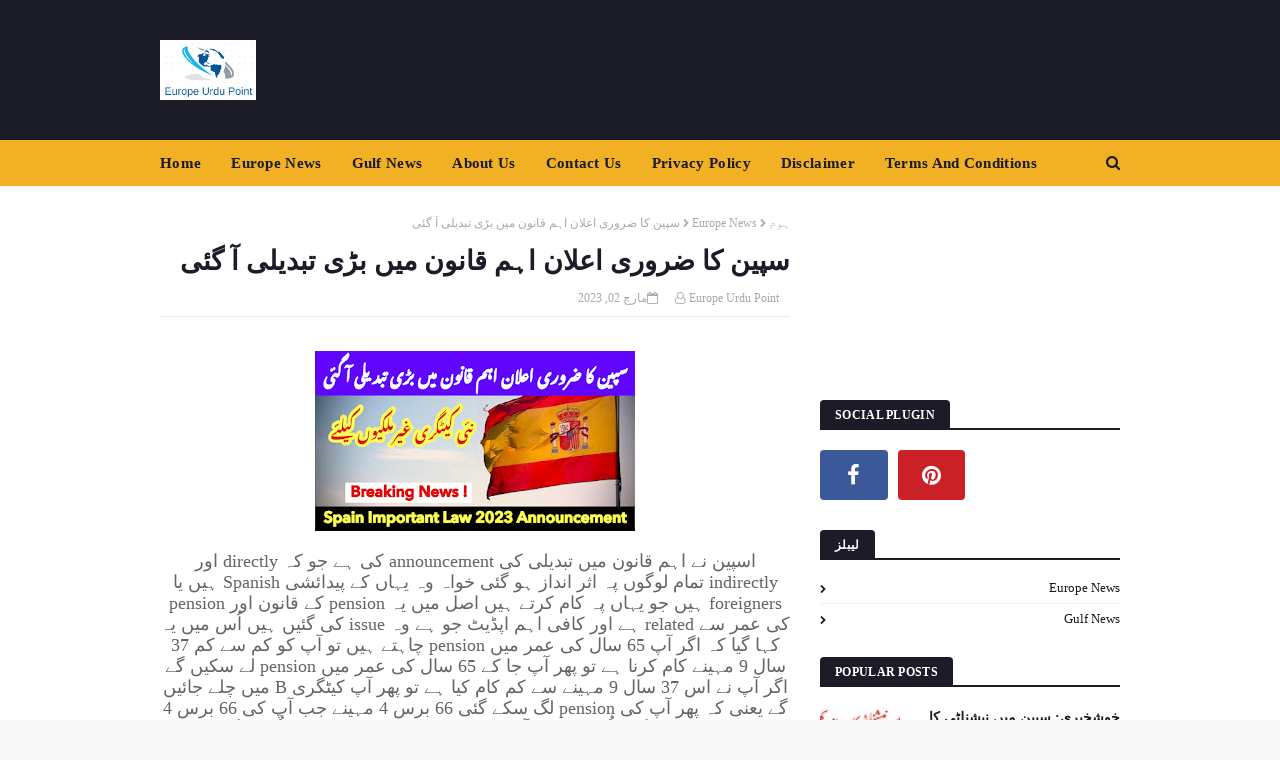

--- FILE ---
content_type: text/html; charset=UTF-8
request_url: https://www.europeurdupoint.com/2023/03/blog-post_2.html
body_size: 29026
content:
<!DOCTYPE html>
<html class='rtl' dir='rtl' xmlns='http://www.w3.org/1999/xhtml' xmlns:b='http://www.google.com/2005/gml/b' xmlns:data='http://www.google.com/2005/gml/data' xmlns:expr='http://www.google.com/2005/gml/expr'>
<head>
<!-- Global site tag (gtag.js) - Google Analytics -->
<script async='async' src='https://www.googletagmanager.com/gtag/js?id=G-BY6K5581BX'></script>
<script>
  window.dataLayer = window.dataLayer || [];
  function gtag(){dataLayer.push(arguments);}
  gtag('js', new Date());

  gtag('config', 'G-BY6K5581BX');
</script>
<meta content='width=device-width, initial-scale=1, minimum-scale=1, maximum-scale=1' name='viewport'/>
<title>سپین کا ضروری اعلان اہم قانون میں بڑی تبدیلی آ گئی</title>
<meta content='text/html; charset=UTF-8' http-equiv='Content-Type'/>
<!-- Chrome, Firefox OS and Opera -->
<meta content='#f8f8f8' name='theme-color'/>
<!-- Windows Phone -->
<meta content='#f8f8f8' name='msapplication-navbutton-color'/>
<meta content='blogger' name='generator'/>
<link href='https://www.europeurdupoint.com/favicon.ico' rel='icon' type='image/x-icon'/>
<link href='https://www.europeurdupoint.com/2023/03/blog-post_2.html' rel='canonical'/>
<link rel="alternate" type="application/atom+xml" title="Europe Urdu Point - Atom" href="https://www.europeurdupoint.com/feeds/posts/default" />
<link rel="alternate" type="application/rss+xml" title="Europe Urdu Point - RSS" href="https://www.europeurdupoint.com/feeds/posts/default?alt=rss" />
<link rel="service.post" type="application/atom+xml" title="Europe Urdu Point - Atom" href="https://www.blogger.com/feeds/1091094818824890685/posts/default" />

<link rel="alternate" type="application/atom+xml" title="Europe Urdu Point - Atom" href="https://www.europeurdupoint.com/feeds/7885258597541821304/comments/default" />
<!--Can't find substitution for tag [blog.ieCssRetrofitLinks]-->
<link href='https://blogger.googleusercontent.com/img/b/R29vZ2xl/AVvXsEiOVjaaqgNnCuy-4sPBTZpqyjFkp5DNz05cxTK1JD_UsQrV3pnOdcxeSi7eCBRGOqwsCSh4Kv33kLWI6bV87CHXYY1h5TCzwn7py8O544TvXaYzpp2Bl4DFJNnxhVUPjCIVx9ONltBzH88_uhwZjjT_P5iXSxZB6UEeJGYW-H4fK-FEmG5QBGOYISOZ/w320-h180/C0AAE40E-C54D-4EF3-99B9-877068956CF6.jpeg' rel='image_src'/>
<meta content='سپین کا ضروری اعلان اہم قانون میں بڑی تبدیلی آ گئی

Spain Important Law 2023 Announcement ' name='description'/>
<meta content='https://www.europeurdupoint.com/2023/03/blog-post_2.html' property='og:url'/>
<meta content='سپین کا ضروری اعلان اہم قانون میں بڑی تبدیلی آ گئی' property='og:title'/>
<meta content='سپین کا ضروری اعلان اہم قانون میں بڑی تبدیلی آ گئی

Spain Important Law 2023 Announcement ' property='og:description'/>
<meta content='https://blogger.googleusercontent.com/img/b/R29vZ2xl/AVvXsEiOVjaaqgNnCuy-4sPBTZpqyjFkp5DNz05cxTK1JD_UsQrV3pnOdcxeSi7eCBRGOqwsCSh4Kv33kLWI6bV87CHXYY1h5TCzwn7py8O544TvXaYzpp2Bl4DFJNnxhVUPjCIVx9ONltBzH88_uhwZjjT_P5iXSxZB6UEeJGYW-H4fK-FEmG5QBGOYISOZ/w1200-h630-p-k-no-nu/C0AAE40E-C54D-4EF3-99B9-877068956CF6.jpeg' property='og:image'/>
<!-- Google Fonts -->
<link href='https://fontlibrary.org/face/jameel-khushkhat-l' media='screen' rel='stylesheet' type='text/css'/>
<link href='https://stackpath.bootstrapcdn.com/font-awesome/4.7.0/css/font-awesome.min.css' rel='stylesheet'/>
<!-- Google Fonts -->
<link href='//fonts.googleapis.com/css?family=Poppins:400,600' media='all' rel='stylesheet' type='text/css'/>
<link href='https://stackpath.bootstrapcdn.com/font-awesome/4.7.0/css/font-awesome.min.css' rel='stylesheet'/>
<!-- Template Style CSS -->
<style id='page-skin-1' type='text/css'><!--
/*
-----------------------------------------------
Blogger Template Style
Name:        Cyber
Author:      alistarbot
Author Url:  https://www.alistarbot.com/
----------------------------------------------- */
a,abbr,acronym,address,applet,b,big,blockquote,body,caption,center,cite,code,dd,del,dfn,div,dl,dt,em,fieldset,font,form,h1,h2,h3,h4,h5,h6,html,i,iframe,img,ins,kbd,label,legend,li,object,p,pre,q,s,samp,small,span,strike,strong,sub,sup,table,tbody,td,tfoot,th,thead,tr,tt,u,ul,var{padding:0;border:0;outline:0;vertical-align:baseline;background:0 0;text-decoration:none}form,textarea,input,button{-webkit-appearance:none;-moz-appearance:none;appearance:none;border-radius:0}dl,ul{list-style-position:inside;font-weight:400;list-style:none}ul li{list-style:none}caption,th{text-align:center}img{border:none;position:relative}a,a:visited{text-decoration:none}.clearfix{clear:both}.section,.widget,.widget ul{margin:0;padding:0}a{color:#f2b125}a img{border:0}abbr{text-decoration:none}.CSS_LIGHTBOX{z-index:999999!important}.separator a{clear:none!important;float:none!important;margin-left:0!important;margin-right:0!important}#navbar-iframe,.widget-item-control,a.quickedit,.home-link,.feed-links{display:none!important}.center{display:table;margin:0 auto;position:relative}.widget > h2,.widget > h3{display:none}body{background:#f8f8f8 url() repeat fixed top left;background-color:#f8f8f8;font-family:JameelKhushkhatLRegular;font-size:14px;font-weight:400;color:#656565;word-wrap:break-word;margin:0;padding:0}#outer-wrapper{margin:0 auto;background-color:#fff;box-shadow:0 0 5px rgba(0,0,0,.1)}.row{width:960px}#content-wrapper{margin:30px auto 0;overflow:hidden}#content-wrapper > .container{margin:0 -15px}#main-wrapper{float:left;overflow:hidden;width:66.66666667%;box-sizing:border-box;word-wrap:break-word;padding:0 15px;margin:0}#sidebar-wrapper{float:right;overflow:hidden;width:33.33333333%;box-sizing:border-box;word-wrap:break-word;padding:0 15px}.post-image-wrap{position:relative;display:block}.post-image-link,.about-author .avatar-container,.comments .avatar-image-container{background-color:#f9f9f9;color:transparent!important}.post-thumb{display:block;position:relative;width:100%;height:100%;object-fit:cover;z-index:1;transition:opacity .17s ease}.post-image-link:hover .post-thumb,.post-image-wrap:hover .post-image-link .post-thumb,.hot-item-inner:hover .post-image-link .post-thumb{opacity:.9}.post-title a{display:block}.social a:before{display:inline-block;font-family:FontAwesome;font-style:normal;font-weight:400}.social .blogger a:before{content:"\f37d"}.social .facebook a:before{content:"\f09a"}.social .twitter a:before{content:"\f099"}.social .gplus a:before{content:"\f0d5"}.social .rss a:before{content:"\f09e"}.social .youtube a:before{content:"\f16a"}.social .skype a:before{content:"\f17e"}.social .stumbleupon a:before{content:"\f1a4"}.social .tumblr a:before{content:"\f173"}.social .vk a:before{content:"\f189"}.social .stack-overflow a:before{content:"\f16c"}.social .github a:before{content:"\f09b"}.social .linkedin a:before{content:"\f0e1"}.social .dribbble a:before{content:"\f17d"}.social .soundcloud a:before{content:"\f1be"}.social .behance a:before{content:"\f1b4"}.social .digg a:before{content:"\f1a6"}.social .instagram a:before{content:"\f16d"}.social .pinterest a:before{content:"\f0d2"}.social .twitch a:before{content:"\f1e8"}.social .delicious a:before{content:"\f1a5"}.social .codepen a:before{content:"\f1cb"}.social .reddit a:before{content:"\f1a1"}.social .whatsapp a:before{content:"\f232"}.social .snapchat a:before{content:"\f2ac"}.social .email a:before{content:"\f0e0"}.social .external-link a:before{content:"\f35d"}.social-color .blogger a{background-color:#ff5722}.social-color .facebook a{background-color:#3b5999}.social-color .twitter a{background-color:#00acee}.social-color .gplus a{background-color:#db4a39}.social-color .youtube a{background-color:#f50000}.social-color .instagram a{background:linear-gradient(15deg,#ffb13d,#dd277b,#4d5ed4)}.social-color .pinterest a{background-color:#ca2127}.social-color .dribbble a{background-color:#ea4c89}.social-color .linkedin a{background-color:#0077b5}.social-color .tumblr a{background-color:#365069}.social-color .twitch a{background-color:#6441a5}.social-color .rss a{background-color:#ffc200}.social-color .skype a{background-color:#00aff0}.social-color .stumbleupon a{background-color:#eb4823}.social-color .vk a{background-color:#4a76a8}.social-color .stack-overflow a{background-color:#f48024}.social-color .github a{background-color:#24292e}.social-color .soundcloud a{background:linear-gradient(#ff7400,#ff3400)}.social-color .behance a{background-color:#191919}.social-color .digg a{background-color:#1b1a19}.social-color .delicious a{background-color:#0076e8}.social-color .codepen a{background-color:#000}.social-color .reddit a{background-color:#ff4500}.social-color .whatsapp a{background-color:#3fbb50}.social-color .snapchat a{background-color:#ffe700}.social-color .email a{background-color:#888}.social-color .external-link a{background-color:#1b1c27}#header-wrap{position:relative;margin:0}.header-header{background-color:#1b1c27;width:100%;height:90px;position:relative;overflow:hidden;padding:25px 0}.header-header .container{position:relative;margin:0 auto;padding:0}.header-logo{position:relative;float:left;width:auto;max-width:250px;max-height:60px;margin:0;padding:15px 0}.header-logo .header-image-wrapper{display:block}.header-logo img{max-width:100%;max-height:60px;margin:0}.header-logo h1{color:#1b1c27;font-size:20px; line-height:1.4em;margin:0}.header-logo p{font-size:12px;font-family: JameelKhushkhatLRegular; margin:5px 0 0}.header-ads{position:relative;float:right}.header-ads .widget > .widget-title{display:none}.header-ads .widget{max-width:100%}.header-ads .widget .widget-content{width:728px;max-width:100%;max-height:90px;line-height:1}.header-menu{position:relative;width:100%;height:46px;background-color:#f2b125;z-index:10;font-size:13px; margin:0}.header-menu .container{position:relative;margin:0 auto;padding:0}#main-menu .widget,#main-menu .widget > .widget-title{display:none}#main-menu .show-menu{display:block}#main-menu{position:relative;height:46px;z-index:15}#main-menu ul > li{float:left;position:relative;margin:0;padding:0;transition:background .17s}#main-menu ul#main-menu-nav > li:first-child > a{padding:0 15px 0 0}#main-menu ul > li > a{position:relative;color:#1b1c27;font-size:15px; font-weight:600;line-height:46px;display:inline-block;letter-spacing:.3px;margin:0;padding:0 15px;transition:color .17s ease}#main-menu ul > li:hover > a{color:#fff}#main-menu ul > li > ul{position:absolute;float:left;left:0;top:46px;width:180px;background-color:#fff;z-index:99999;margin-top:0;padding:0;border:0;box-shadow:0 3px 5px rgba(0,0,0,0.2);visibility:hidden;opacity:0}#main-menu ul > li > ul > li > ul{position:absolute;float:left;top:0;left:100%;margin-left:0;border:0}#main-menu ul > li > ul > li{display:block;float:none;position:relative}#main-menu ul > li > ul > li a{display:block;height:38px;font-size:13px; color:#1b1c27;line-height:38px;box-sizing:border-box;margin:0;padding:0 15px;border-bottom:1px solid #ebebeb;transition:all .17s ease}#main-menu ul > li > ul > li:hover > a{color:#f2b125}#main-menu ul > li > ul > li:last-child a{border-bottom:0}#main-menu ul > li.has-sub > a:after{content:'\f107';float:right;font-family:FontAwesome;font-size:14px;font-weight:400;margin:0 0 0 3px}#main-menu ul > li > ul > li.has-sub > a:after{content:'\f105';float:right;margin:0}#main-menu .mega-menu{position:static!important}#main-menu .mega-menu > ul{width:100%;box-sizing:border-box;padding:20px 10px}#main-menu .mega-menu > ul.mega-menu-inner{overflow:hidden}#main-menu ul > li:hover > ul,#main-menu ul > li > ul > li:hover > ul{visibility:visible;opacity:1}#main-menu ul ul{transition:all .17s ease}.mega-menu-inner .mega-item{float:left;width:25%;box-sizing:border-box;padding:0 10px}.mega-menu-inner .mega-content{position:relative;width:100%;overflow:hidden;padding:0}.mega-content .post-image-wrap{width:100%;height:140px}.mega-content .post-image-link{width:100%;height:100%;z-index:1;display:block;position:relative;overflow:hidden;border-radius:4px}.mega-content .post-title{position:relative;font-size:14px;font-family: JameelKhushkhatLRegular;font-weight:600;line-height:1.5em;margin:7px 0 5px}.mega-content .post-title a{display:block;color:#1b1c27;transition:color .17s}.mega-content .post-title a:hover{color:#f2b125}.no-posts{float:left;width:100%;height:100px;line-height:100px;text-align:center}.mega-menu .no-posts{line-height:60px;color:#1b1c27}.show-search,.hide-search{position:absolute;right:0;top:0;display:block;width:46px;height:46px;line-height:46px;z-index:20;color:#1b1c27;font-size:15px; text-align:right;cursor:pointer;transition:color .17s ease}.show-search:before{content:"\f002";font-family:FontAwesome;font-weight:400}.hide-search:before{content:"\f00d";font-family:FontAwesome;font-weight:400}.show-search:hover,.hide-search:hover{color:#fff}#nav-search{display:none;position:absolute;left:0;top:0;width:100%;height:46px;z-index:99;background-color:#f2b125;box-sizing:border-box;padding:0}#nav-search .search-form{width:100%;height:46px;background-color:rgba(0,0,0,0);line-height:46px;overflow:hidden;padding:0}#nav-search .search-input{width:100%;height:46px;font-family:inherit;font-family: JameelKhushkhatLRegular;color:#1b1c27;margin:0;padding:0 70px 0 0;background-color:rgba(0,0,0,0);font-size:13px; font-weight:400;box-sizing:border-box;border:0}#nav-search .search-input:focus{color:#1b1c27;outline:none}#mobile-logo .widget > .widget-title > h3{display:none}.mobile-header{display:none;position:relative;float:left;width:100%;height:55px;background-color:#1b1c27;z-index:1010}.mobile-header .logo-content{position:relative;float:left;display:block;width:100%;height:55px;text-align:center;z-index:2}.mobile-header .logo-content > a{height:35px;display:inline-block;padding:10px 0}.mobile-header .logo-content > a > img{height:35px}.mobile-header .logo-content > h3{font-size:20px;font-family: JameelKhushkhatLRegular; height:35px;line-height:35px;margin:10px 0 0}.mobile-header .logo-content > h3 > a{color:#fff}.mobile-search-form{position:absolute;display:none;z-index:4;background-color:#1b1c27;width:100%;height:55px;left:0;top:0}.mobile-search-form .mobile-search-input{background-color:#1b1c27;display:block;width:calc(100% - 55px);height:55px;font-family:inherit;font-size:13px; font-weight:400;color:#fff;box-sizing:border-box;padding:0 20px;border:0}.mobile-search-form{position:absolute;display:none;z-index:4;background-color:#1b1c27;width:100%;height:55px;left:0;top:0}.mobile-search-form .mobile-search-input{background-color:#1b1c27;display:block;width:calc(100% - 55px);height:55px;font-size:13px;font-family: JameelKhushkhatLRegular; font-weight:400;color:#fff;box-sizing:border-box;padding:0 20px;border:0}.overlay{display:none;position:fixed;top:0;left:0;right:0;bottom:0;z-index:990;background:rgba(255,255,255,0.9)}.slide-menu-toggle,.show-mobile-search,.hide-mobile-search{position:absolute;line-height:55px;height:55px;width:55px;top:0;left:0;font-family:FontAwesome;color:#fff;font-size:17px; font-weight:400;text-align:center;cursor:pointer;z-index:4;padding:0}.slide-menu-toggle{border-right:1px solid rgba(255,255,255,0.08)}.show-mobile-search,.hide-mobile-search{border-left:1px solid rgba(255,255,255,0.08);left:auto;right:0}.slide-menu-toggle:before{content:"\f0c9"}.nav-active .slide-menu-toggle:before{content:"\f00d"}.show-mobile-search:before{content:"\f002"}.hide-mobile-search:before{content:"\f00d"}.mobile-menu{position:relative;float:left;width:100%;background-color:#1b1c27;box-sizing:border-box;padding:20px;border-top:1px solid rgba(255,255,255,0.08);visibility:hidden;opacity:0;transform-origin:0 0;transform:scaleY(0);transition:all .17s ease}.nav-active .mobile-menu{visibility:visible;opacity:1;transform:scaleY(1)}.mobile-menu > ul{margin:0}.mobile-menu .m-sub{display:none;padding:0}.mobile-menu ul li{position:relative;display:block;overflow:hidden;float:left;width:100%;font-size:15px; line-height:38px;font-weight:600;letter-spacing:.3px;margin:0;padding:0;border-top:1px solid rgba(255,255,255,0.01)}.mobile-menu > ul li ul{overflow:hidden}.mobile-menu > ul > li:first-child{border-top:0}.mobile-menu ul li a{color:#fff;padding:0;display:block;transition:all .17s ease}.mobile-menu ul li.has-sub .submenu-toggle{position:absolute;top:0;right:0;color:#fff;cursor:pointer}.mobile-menu ul li.has-sub .submenu-toggle:after{content:'\f105';font-family:FontAwesome;font-weight:400;float:right;width:34px;font-size:16px; text-align:center;transition:all .17s ease}.mobile-menu ul li.has-sub.show > .submenu-toggle:after{transform:rotate(90deg)}.mobile-menu > ul > li > ul > li a{font-size:13px}.mobile-menu > ul > li > ul > li > a{color:#fff;opacity:.7;padding:0 0 0 15px}.mobile-menu > ul > li > ul > li > ul > li > a{color:#fff;opacity:.7;padding:0 0 0 30px}.mobile-menu ul li a:hover,.mobile-menu ul > li > .submenu-toggle:hover{color:#f2b125}.post-meta{color:#aaa;font-size:12px;font-family: JameelKhushkhatLRegular;font-weight:400;padding:0 1px}.post-meta .post-author,.post-meta .post-date{display:inline-block;margin:0 10px 0 0}.post-meta .post-author:before{content:'\f2c0';font-family:FontAwesome;margin:0 4px 0 0}.post-meta .post-date:before{content:'\f133';font-family:FontAwesome;margin:0 4px 0 0}.post-meta a{color:#aaa;transition:color .17s}.post-meta a:hover{color:#f2b125}#hot-wrapper{margin:0 auto}#hot-section .widget,#hot-section .widget > .widget-title{display:none}#hot-section .show-hot{display:block!important}#hot-section .show-hot .widget-content{position:relative;overflow:hidden;height:380px;margin:30px 0 0}.hot-loader{position:relative;height:100%;overflow:hidden;display:block}.hot-loader:after{content:'';position:absolute;top:50%;left:50%;width:26px;height:26px;margin:-17px 0 0 -17px;border:4px solid #ddd;border-left-color:#f2b125;border-right-color:#f2b125;border-radius:100%;animation:spinner .8s infinite linear;transform-origin:center}@-webkit-keyframes spinner {0%{-webkit-transform:rotate(0deg);transform:rotate(0deg)}to{-webkit-transform:rotate(1turn);transform:rotate(1turn)}}@keyframes spinner {0%{-webkit-transform:rotate(0deg);transform:rotate(0deg)}to{-webkit-transform:rotate(1turn);transform:rotate(1turn)}}ul.hot-posts{position:relative;overflow:hidden;height:380px;margin:0 -10px}.hot-posts .hot-item{position:relative;float:left;width:40%;height:180px;overflow:hidden;box-sizing:border-box;padding:0 10px}.hot-posts .item-0{width:60%;height:380px}.hot-posts .item-1{margin:0 0 20px}.hot-item-inner{position:relative;float:left;width:100%;height:100%;overflow:hidden;display:block;border-radius:4px}.hot-posts .post-image-link{width:100%;height:100%;position:relative;overflow:hidden;display:block}.hot-posts .post-info{position:absolute;bottom:0;left:0;width:100%;background-image:linear-gradient(rgba(0,0,0,0),#000);overflow:hidden;z-index:5;box-sizing:border-box;padding:20px}.hot-posts .post-title{font-size:16px;font-family: JameelKhushkhatLRegular;font-weight:600;display:block;line-height:1.5em;margin:10px 0 5px}.hot-posts .item-0 .post-title{font-size:25px;font-family: JameelKhushkhatLRegular}.hot-posts .post-title a{color:#fff;display:block}.show-hot .no-posts{position:absolute;top:calc(50% - 50px);left:0;width:100%}.queryMessage{overflow:hidden;background-color:#f2f2f2;color:#1b1c27;font-size:13px; font-weight:400;padding:8px 10px;margin:0 0 25px}.queryMessage .query-info{margin:0 5px}.queryMessage .search-query,.queryMessage .search-label{font-weight:600;text-transform:uppercase}.queryMessage .search-query:before,.queryMessage .search-label:before{content:"\201c"}.queryMessage .search-query:after,.queryMessage .search-label:after{content:"\201d"}.queryMessage a.show-more{float:right;color:#f2b125;text-decoration:underline;transition:opacity .17s}.queryMessage a.show-more:hover{opacity:.8}.queryEmpty{font-size:13px; font-weight:400;padding:10px 0;margin:0 0 25px;text-align:center}.title-wrap,.featured-posts .widget-title{position:relative;float:left;width:100%;height:28px;display:block;margin:0 0 20px;border-bottom:2px solid #1b1c27}.title-wrap > h3,.featured-posts .widget-title > h3{position:relative;float:left;height:28px;background-color:#1b1c27;font-size:12px;font-family: JameelKhushkhatLRegular; color:#fff;font-weight:600;letter-spacing:.3px;line-height:30px;text-transform:uppercase;padding:0 15px;margin:0;border-radius:4px 4px 0 0}.featured-posts > .widget{display:none;position:relative;float:left;width:100%;margin:0 0 30px}.featured-posts > .show-widget{display:block}ul.big-featured{position:relative;margin:0 -10px}.big-featured .feat-item{float:left;width:calc(100% / 3);box-sizing:border-box;padding:0 10px}.big-featured .item-0{width:100%;margin:0 0 20px}.big-featured .feat-item-inner{position:relative;display:block;overflow:hidden}.big-featured .item-0 .feat-item-inner{border-radius:4px}.big-featured .post-image-link{position:relative;display:block;width:100%;height:130px;overflow:hidden;border-radius:4px}.big-featured .item-0 .post-image-link{height:300px}.big-featured .item-0 .feat-item-inner:hover .post-thumb{opacity:.9}.big-featured .item-0 .post-info{position:absolute;bottom:0;left:0;width:100%;background-image:linear-gradient(rgba(0,0,0,0),#000);overflow:hidden;z-index:5;box-sizing:border-box;padding:20px}.big-featured .post-title{position:relative;font-size:14px;font-family: JameelKhushkhatLRegular;font-weight:600;line-height:1.5em;margin:7px 0 5px}.big-featured .item-0 .post-title{font-size:25px;font-family: JameelKhushkhatLRegular;margin:0 0 5px}.big-featured .post-title a{color:#1b1c27;transition:color .17s ease}.big-featured .post-title a:hover{color:#f2b125}.big-featured .item-0 .post-title a{color:#fff}.custom-widget li{overflow:hidden;margin:20px 0 0}.custom-widget li:first-child{padding:0;margin:0;border:0}.custom-widget .post-image-link{position:relative;width:80px;height:60px;float:left;overflow:hidden;display:block;vertical-align:middle;margin:0 12px 0 0;border-radius:4px}.custom-widget .post-title{overflow:hidden;font-size:14px;font-family: JameelKhushkhatLRegular;font-weight:600;line-height:1.5em;margin:0 0 3px}.custom-widget .post-title a{display:block;color:#1b1c27;transition:color .17s}.custom-widget .post-title a:hover{color:#f2b125}.home-ad .widget > .widget-title{display:none}.home-ad .widget{width:728px;max-width:100%;margin:0 auto}.home-ad .widget .widget-content{position:relative;width:100%;max-height:90px;overflow:hidden;line-height:1;margin:0 0 30px}.index-post-wrap{position:relative;float:left;width:100%}.blog-post{display:block;overflow:hidden;word-wrap:break-word}.index-post{margin:0 0 30px}.index-post .post-image-wrap{float:left;width:270px;height:180px;overflow:hidden;margin:0 20px 0 0;border-radius:4px}.index-post .post-image-wrap .post-image-link{width:100%;height:100%;position:relative;display:block;z-index:1;overflow:hidden}.post-tag{position:absolute;top:15px;left:15px;height:20px;z-index:5;background-color:#f2b125;color:#1b1c27;font-size:11px;font-family: JameelKhushkhatLRegular; line-height:20px;font-weight:600;text-transform:uppercase;padding:0 7px;border-radius:3px}.index-post .post-info{overflow:hidden}.index-post .post-info > h2{font-size:20px;font-family: JameelKhushkhatLRegular;font-weight:600;line-height:1.5em;text-decoration:none;margin:0}.index-post .post-info > h2 > a{display:block;color:#1b1c27;transition:color .17s}.index-post .post-info > h2 > a:hover{color:#f2b125}.widget iframe,.widget img{max-width:100%}.date-header{display:block;overflow:hidden;font-weight:400;margin:0!important;padding:0}.index-post .post-meta{margin:10px 0 0}.post-timestamp{margin-left:0}.post-snippet{position:relative;display:block;overflow:hidden;font-size:12px;line-height:1.6em;font-weight:400;margin:8px 0 0}#breadcrumb{font-size:12px; font-weight:400;color:#aaa;margin:0 0 10px}#breadcrumb a{color:#aaa;transition:color .17s}#breadcrumb a:hover{color:#f2b125}#breadcrumb a,#breadcrumb em{display:inline-block}#breadcrumb .delimiter:after{content:'\f054';font-family:FontAwesome;font-size:9px;font-weight:400;font-style:normal;margin:0 3px}.item-post h1.post-title{color:#1b1c27;font-size:27px;font-family: JameelKhushkhatLRegular;line-height:1.5em;font-weight:600;position:relative;display:block;margin:10px 0;padding:0}.static_page .item-post h1.post-title{margin:0}.item-post .post-body{width:100%;line-height:1.5em;overflow:hidden;padding:20px 0 0;margin:10px 0 0;border-top:1px solid #ebebeb}.static_page .item-post .post-body{padding:20px 0}.item-post .post-outer{padding:0}.item-post .post-body img{max-width:100%}.main .widget{margin:0}.main .Blog{border-bottom-width:0}.post-footer{position:relative;float:left;width:100%;margin:20px 0 0}.inline-ad{position:relative;display:block;max-height:60px;margin:0 0 30px}.inline-ad > ins{display:block!important;margin:0 auto!important}.item .inline-ad{float:left;width:100%;margin:20px 0 0}.item-post-wrap > .inline-ad{margin:0 0 20px}.post-labels{overflow:hidden;height:auto;position:relative;margin:0 0 20px;padding:0}.post-labels span,.post-labels a{float:left;height:22px;background-color:#f2f2f2;color:#1b1c27;font-size:12px;font-family: JameelKhushkhatLRegular;line-height:22px;font-weight:400;margin:0;padding:0 10px;border-radius:3px}.post-labels span{background-color:#1b1c27;color:#fff}.post-labels a{margin:0 0 0 5px;transition:all .17s ease}.post-labels a:hover{background-color:#f2b125;color:#fff;border-color:#f2b125}.post-reactions{height:28px;display:block;margin:0 0 15px}.post-reactions span{float:left;color:#1b1c27;font-size:11px; line-height:25px;text-transform:uppercase;font-weight:600;letter-spacing:.3px}.reactions-inner{float:left;margin:0;height:28px}.post-share{position:relative;overflow:hidden;line-height:0;margin:0 0 30px}ul.share-links{position:relative}.share-links li{width:32px;float:left;box-sizing:border-box;margin:0 5px 0 0}.share-links li.facebook,.share-links li.twitter{width:20%}.share-links li a{float:left;display:inline-block;cursor:pointer;width:100%;height:32px;line-height:32px;color:#fff;font-weight:400;font-size:13px;text-align:center;box-sizing:border-box;opacity:1;border-radius:3px;transition:all .17s ease}.share-links li.whatsapp-mobile{display:none}.is-mobile li.whatsapp-desktop{display:none}.is-mobile li.whatsapp-mobile{display:inline-block}.share-links li a:before{float:left;display:block;width:32px;background-color:rgba(0,0,0,0.05);text-align:center;line-height:32px}.share-links li a:hover{opacity:.8}ul.post-nav{position:relative;overflow:hidden;display:block;margin:0 0 30px}.post-nav li{display:inline-block;width:50%}.post-nav .post-prev{float:left;text-align:left;box-sizing:border-box;padding:0 10px}.post-nav .post-next{float:right;text-align:right;box-sizing:border-box;padding:0 10px}.post-nav li a{color:#1b1c27;line-height:1.4em;display:block;overflow:hidden;transition:color .17s}.post-nav li:hover a{color:#f2b125}.post-nav li span{display:block;font-size:11px;font-family: JameelKhushkhatLRegular;color:#aaa;font-weight:600;text-transform:uppercase;letter-spacing:.3px;padding:0 0 2px}.post-nav .post-prev span:before{content:"\f053";float:left;font-family:FontAwesome;font-size:10px;font-weight:400;text-transform:none;margin:0 2px 0 0}.post-nav .post-next span:after{content:"\f054";float:right;font-family:FontAwesome;font-size:10px;font-weight:400;text-transform:none;margin:0 0 0 2px}.post-nav p{font-size:12px;font-family: JameelKhushkhatLRegular;font-weight:400;line-height:1.4em;margin:0}.post-nav .post-nav-active p{color:#aaa}.about-author{position:relative;display:block;overflow:hidden;background-color:#1b1c27;padding:20px;margin:0 0 30px;border-radius:4px}.about-author .avatar-container{position:relative;float:left;width:80px;height:80px;background-color:rgba(255,255,255,0.05);overflow:hidden;margin:0 15px 0 0;border-radius:4px}.about-author .author-avatar{float:left;width:100%;height:100%}.author-name{overflow:hidden;display:inline-block;font-size:12px;font-family: JameelKhushkhatLRegular;font-weight:600;text-transform:uppercase;line-height:14px;letter-spacing:.3px;margin:7px 0 3px}.author-name span{color:#fff}.author-name a{color:#f2b125;transition:opacity .17s}.author-name a:hover{opacity:.8}.author-description{display:block;overflow:hidden;font-size:12px;color:#aaa;font-weight:400;line-height:1.6em}.author-description a:hover{text-decoration:underline}#related-wrap{overflow:hidden;margin:0 0 30px}#related-wrap .related-tag{display:none}.related-ready{float:left;width:100%}.related-ready .loader{height:178px}ul.related-posts{position:relative;overflow:hidden;margin:0 -10px;padding:0}.related-posts .related-item{width:33.33333333%;position:relative;overflow:hidden;float:left;display:block;box-sizing:border-box;padding:0 10px;margin:0}.related-posts .post-image-link{width:100%;height:130px;position:relative;overflow:hidden;display:block;border-radius:4px}.related-posts .post-title{font-size:14px;font-family: JameelKhushkhatLRegular;font-weight:600;line-height:1.5em;display:block;margin:7px 0 5px}.related-posts .post-title a{color:#1b1c27;transition:color .17s}.related-posts .post-title a:hover{color:#f2b125}#blog-pager{float:left;width:100%;overflow:hidden;clear:both;margin:0 0 30px}.blog-pager a,.blog-pager span{float:left;display:block;min-width:32px;height:32px;background-color:#1b1c27;color:#fff;font-size:14px;font-family: JameelKhushkhatLRegular;font-weight:600;line-height:32px;text-align:center;box-sizing:border-box;padding:0 10px;margin:0 5px 0 0;border-radius:3px;transition:all .17s ease}.blog-pager span.page-dots{min-width:20px;background-color:#fff;font-size:16px;font-family: JameelKhushkhatLRegular;color:#656565;line-height:32px;padding:0}.blog-pager .page-of{display:none;width:auto;float:right;border-color:rgba(0,0,0,0);margin:0}.blog-pager .page-active,.blog-pager a:hover{background-color:#f2b125;color:#fff;border-color:#f2b125}.blog-pager .page-prev:before,.blog-pager .page-next:before{font-family:FontAwesome;font-size:11px;font-weight:400}.blog-pager .page-prev:before{content:'\f053'}.blog-pager .page-next:before{content:'\f054'}.blog-pager .blog-pager-newer-link,.blog-pager .blog-pager-older-link{float:left;display:inline-block;width:auto;padding:0 10px;margin:0}.blog-pager .blog-pager-older-link{float:right}.archive #blog-pager,.home .blog-pager .blog-pager-newer-link,.home .blog-pager .blog-pager-older-link{display:none}.blog-post-comments{display:none}.blog-post-comments .comments-title{margin:0 0 20px}.comments-system-disqus .comments-title,.comments-system-facebook .comments-title{margin:0}#comments{margin:0}#gpluscomments{float:left!important;width:100%!important;margin:0 0 25px!important}#gpluscomments iframe{float:left!important;width:100%}.comments{display:block;clear:both;margin:0;color:#1b1c27}.comments .comment-thread > ol{padding:0}.comments > h3{font-size:13px;font-family: JameelKhushkhatLRegular;font-weight:400;font-style:italic;padding-top:1px}.comments .comments-content .comment{list-style:none;margin:0;padding:0 0 8px}.comments .comments-content .comment:first-child{padding-top:0}.facebook-tab,.fb_iframe_widget_fluid span,.fb_iframe_widget iframe{width:100%!important}.comments .item-control{position:static}.comments .avatar-image-container{float:left;overflow:hidden;position:absolute}.comments .avatar-image-container,.comments .avatar-image-container img{height:45px;max-height:45px;width:45px;max-width:45px;border-radius:0}.comments .comment-block{overflow:hidden;padding:0 0 10px}.comments .comment-block,.comments .comments-content .comment-replies{margin:0 0 0 60px}.comments .comments-content .inline-thread{padding:0}.comments .comment-actions{float:left;width:100%;position:relative;margin:0}.comments .comments-content .comment-header{font-size:12px;font-family: JameelKhushkhatLRegular;display:block;overflow:hidden;clear:both;margin:0 0 3px;padding:0 0 5px;border-bottom:1px solid #ebebeb}.comments .comments-content .comment-header a{color:#1b1c27;transition:color .17s}.comments .comments-content .comment-header a:hover{color:#f2b125}.comments .comments-content .user{font-style:normal;font-weight:600;text-transform:uppercase;letter-spacing:.3px;display:block}.comments .comments-content .icon.blog-author{display:none}.comments .comments-content .comment-content{float:left;font-size:13px;font-family: JameelKhushkhatLRegular;color:#5E5E5E;font-weight:400;text-align:left;line-height:1.4em;margin:5px 0 9px}.comments .comment .comment-actions a{margin-right:5px;padding:2px 5px;color:#1b1c27;font-weight:400;background-color:#f2f2f2;font-size:10px;border-radius:3px;transition:all .17s ease}.comments .comment .comment-actions a:hover{color:#fff;background-color:#f2b125;border-color:#f2b125;text-decoration:none}.comments .comments-content .datetime{float:left;font-size:11px;font-family: JameelKhushkhatLRegular;font-weight:400;color:#aaa;position:relative;padding:0 1px;margin:4px 0 0;display:block}.comments .comments-content .datetime a,.comments .comments-content .datetime a:hover{color:#aaa}.comments .comments-content .datetime:before{content:'\f133';font-family:FontAwesome;font-size:11px;font-weight:400;font-style:normal;margin:0 4px 0 0}.comments .thread-toggle{margin-bottom:4px}.comments .thread-toggle .thread-arrow{height:7px;margin:0 3px 2px 0}.comments .thread-count a,.comments .continue a{transition:opacity .17s}.comments .thread-count a:hover,.comments .continue a:hover{opacity:.8}.comments .thread-expanded{padding:5px 0 0}.comments .thread-chrome.thread-collapsed{display:none}.thread-arrow:before{content:'';font-family:FontAwesome;color:#1b1c27;font-weight:400;margin:0 2px 0 0}.comments .thread-expanded .thread-arrow:before{content:'\f0d7'}.comments .thread-collapsed .thread-arrow:before{content:'\f0da'}.comments .comments-content .comment-thread{margin:0}.comments .continue a{padding:0 0 0 60px;font-weight:400}.comments .comments-content .loadmore.loaded{margin:0;padding:0}.comments .comment-replybox-thread{margin:0}iframe.blogger-iframe-colorize,iframe.blogger-comment-from-post{height:253px!important}.comments .comments-content .loadmore,.comments .comments-content .loadmore.loaded{display:none}.post-body h1,.post-body h2,.post-body h3,.post-body h4,.post-body h5,.post-body h6{color:#1b1c27;font-weight:600;margin:0 0 15px}.post-body h1,.post-body h2{font-size:24px;font-family: JameelKhushkhatLRegular;}.post-body h3{font-size:21px;font-family: JameelKhushkhatLRegular}.post-body h4{font-size:18px;font-family: JameelKhushkhatLRegular;}.post-body h5{font-size:16px;font-family: JameelKhushkhatLRegular;}.post-body h6{font-size:13px;font-family: JameelKhushkhatLRegular}blockquote{font-style:italic;padding:10px;margin:0;border-left:4px solid #f2b125}blockquote:before,blockquote:after{display:inline-block;font-family:FontAwesome;font-style:normal;font-weight:400;color:#aaa;line-height:1}blockquote:before{content:'\f10d';margin:0 10px 0 0}blockquote:after{content:'\f10e';margin:0 0 0 10px}.widget .post-body ul,.widget .post-body ol{line-height:1.5;font-weight:400}.widget .post-body li{margin:5px 0;padding:0;line-height:1.5}.post-body ul{padding:0 0 0 20px}.post-body ul li:before{content:"\f105";font-family:FontAwesome;font-size:13px;font-weight:400;margin:0 5px 0 0}.post-body u{text-decoration:underline}.post-body a{transition:color .17s ease}.post-body strike{text-decoration:line-through}.contact-form{overflow:hidden}.contact-form .widget-title{display:none}.contact-form .contact-form-name{width:calc(50% - 5px)}.contact-form .contact-form-email{width:calc(50% - 5px);float:right}.sidebar .widget{position:relative;overflow:hidden;background-color:#fff;box-sizing:border-box;padding:0;margin:0 0 30px}.sidebar .widget-title{position:relative;float:left;width:100%;height:28px;display:block;margin:0 0 20px;border-bottom:2px solid #1b1c27}.sidebar .widget-title > h3{position:relative;float:left;height:28px;background-color:#1b1c27;font-size:12px;font-family: JameelKhushkhatLRegular; color:#fff;font-weight:600;letter-spacing:.3px;line-height:30px;text-transform:uppercase;padding:0 15px;margin:0;border-radius:4px 4px 0 0}.sidebar .widget-content{float:left;width:100%;margin:0}ul.social-counter{margin:0 -5px}.social-counter li{float:left;width:25%;box-sizing:border-box;padding:0 5px;margin:10px 0 0}.social-counter li:nth-child(1),.social-counter li:nth-child(2),.social-counter li:nth-child(3),.social-counter li:nth-child(4){margin-top:0}.social-counter li a{display:block;height:50px;font-size:22px;color:#fff;text-align:center;line-height:50px;border-radius:4px;transition:opacity .17s}.social-counter li a:hover{opacity:.8}.list-label li{position:relative;display:block;padding:7px 0;border-top:1px dotted #ebebeb}.list-label li:first-child{padding-top:0;border-top:0}.list-label li:last-child{padding-bottom:0;border-bottom:0}.list-label li a{display:block;color:#1b1c27;font-size:13px;font-family: JameelKhushkhatLRegular;font-weight:400;text-transform:capitalize;transition:color .17s}.list-label li a:before{content:"\f054";float:left;color:#1b1c27;font-weight:400;font-family:FontAwesome;font-size:9px;margin:5px 3px 0 0;transition:color .17s}.list-label li a:hover{color:#f2b125}.list-label .label-count{position:relative;float:right;width:16px;height:16px;background-color:#f2b125;color:#fff;font-size:11px;font-weight:400;text-align:center;line-height:16px;border-radius:3px}.cloud-label li{position:relative;float:left;margin:0 5px 5px 0}.cloud-label li a{display:block;height:26px;background-color:#f2f2f2;color:#1b1c27;font-size:12px; line-height:26px;font-weight:400;padding:0 10px;border-radius:3px;transition:all .17s ease}.cloud-label li a:hover{color:#fff;background-color:#f2b125}.cloud-label .label-count{display:none}.sidebar .FollowByEmail > .widget-title > h3{margin:0}.FollowByEmail .widget-content{position:relative;overflow:hidden;background-color:#1b1c27;text-align:center;font-weight:400;box-sizing:border-box;padding:20px;border-radius:4px}.FollowByEmail .widget-content > h3{font-size:18px;font-family: JameelKhushkhatLRegular;color:#fff;font-weight:600;text-transform:uppercase;margin:0 0 13px}.FollowByEmail .before-text{font-size:13px;font-family: JameelKhushkhatLRegular;color:#fff;line-height:1.5em;margin:0 0 15px;display:block;padding:0 10px;overflow:hidden}.FollowByEmail .widget-content:after{content:'\f0e0';position:absolute;right:-15px;top:-15px;font-family:FontAwesome;font-size:50px;color:#cccccc1a;transform:rotate(21deg)}.FollowByEmail .follow-by-email-inner{position:relative}.FollowByEmail .follow-by-email-inner .follow-by-email-address{width:100%;height:34px;color:#1b1c27;font-size:11px;font-family:inherit;padding:0 10px;margin:0 0 10px;box-sizing:border-box;border:0;border-radius:4px;transition:ease .17s}.FollowByEmail .follow-by-email-inner .follow-by-email-submit{width:100%;height:34px;font-family:inherit;font-size:11px;font-family: JameelKhushkhatLRegular;color:#1b1c27;background-color:#f2b125;text-transform:uppercase;text-align:center;font-weight:600;letter-spacing:.3px;cursor:pointer;margin:0;border:0;border-radius:4px;transition:color .17s ease}.FollowByEmail .follow-by-email-inner .follow-by-email-submit:hover{color:#fff}#ArchiveList ul.flat li{color:#1b1c27;font-size:13px;font-weight:400;padding:7px 0;border-bottom:1px dotted #eaeaea}#ArchiveList ul.flat li:first-child{padding-top:0}#ArchiveList ul.flat li:last-child{padding-bottom:0;border-bottom:0}#ArchiveList .flat li > a{display:block;color:#1b1c27;transition:color .17s}#ArchiveList .flat li > a:hover{color:#f2b125}#ArchiveList .flat li > a:before{content:"\f054";float:left;color:#161619;font-weight:400;font-family:FontAwesome;font-size:9px;margin:5px 4px 0 0;display:inline-block;transition:color .17s}#ArchiveList .flat li > a > span{position:relative;float:right;width:16px;height:16px;background-color:#f2b125;color:#fff;font-size:11px;font-weight:400;text-align:center;line-height:16px;border-radius:3px}.PopularPosts .post{overflow:hidden;margin:20px 0 0}.PopularPosts .post:first-child{padding:0;margin:0;border:0}.PopularPosts .post-image-link{position:relative;width:80px;height:60px;float:left;overflow:hidden;display:block;vertical-align:middle;margin:0 12px 0 0;border-radius:4px}.PopularPosts .post-info{overflow:hidden}.PopularPosts .post-title{font-size:14px;font-weight:600;line-height:1.5em;margin:0 0 3px}.PopularPosts .post-title a{display:block;color:#1b1c27;transition:color .17s}.PopularPosts .post-title a:hover{color:#f2b125}.PopularPosts .post-date:before{font-size:10px}.FeaturedPost .post-image-link{display:block;position:relative;width:100%;height:180px;overflow:hidden;margin:0 0 10px;border-radius:4px}.FeaturedPost .post-title{font-size:18px;overflow:hidden;font-weight:600;line-height:1.5em;margin:0 0 5px}.FeaturedPost .post-title a{color:#1b1c27;display:block;transition:color .17s ease}.FeaturedPost .post-title a:hover{color:#f2b125}.Text{font-size:13px;font-family: JameelKhushkhatLRegular}.contact-form-widget form{font-weight:400}.contact-form-name{float:left;width:100%;height:30px;font-family:inherit;font-size:13px;line-height:30px;box-sizing:border-box;padding:5px 10px;margin:0 0 10px;border:1px solid #ebebeb}.contact-form-email{float:left;width:100%;height:30px;font-family:inherit;font-size:13px;line-height:30px;box-sizing:border-box;padding:5px 10px;margin:0 0 10px;border:1px solid #ebebeb}.contact-form-email-message{float:left;width:100%;font-family:inherit;font-size:13px;box-sizing:border-box;padding:5px 10px;margin:0 0 10px;border:1px solid #ebebeb}.contact-form-button-submit{float:left;width:100%;height:30px;background-color:#f2b125;font-size:13px;color:#fff;line-height:30px;cursor:pointer;box-sizing:border-box;padding:0 10px;margin:0;border:0;transition:background .17s ease}.contact-form-button-submit:hover{background-color:#1b1c27}.contact-form-error-message-with-border{float:left;width:100%;background-color:#fbe5e5;font-size:11px;text-align:center;line-height:11px;padding:3px 0;margin:10px 0;box-sizing:border-box;border:1px solid #fc6262}.contact-form-success-message-with-border{float:left;width:100%;background-color:#eaf6ff;font-size:11px;text-align:center;line-height:11px;padding:3px 0;margin:10px 0;box-sizing:border-box;border:1px solid #5ab6f9}.contact-form-cross{margin:0 0 0 3px}.contact-form-error-message,.contact-form-success-message{margin:0}.BlogSearch .search-input{float:left;width:75%;height:30px;background-color:#fff;font-weight:400;font-size:13px;line-height:30px;box-sizing:border-box;padding:5px 10px;border:1px solid #ebebeb;border-right-width:0}.BlogSearch .search-action{float:right;width:25%;height:30px;font-family:inherit;font-size:13px;font-family: JameelKhushkhatLRegular;line-height:30px;cursor:pointer;box-sizing:border-box;background-color:#f2b125;color:#fff;padding:0 5px;border:0;transition:background .17s ease}.BlogSearch .search-action:hover{background-color:#1b1c27}.Profile .profile-img{float:left;width:80px;height:80px;margin:0 15px 0 0;transition:all .17s ease}.Profile .profile-datablock{margin:0}.Profile .profile-data .g-profile{display:block;font-size:14px;color:#1b1c27;margin:0 0 5px;transition:color .17s ease}.Profile .profile-data .g-profile:hover{color:#f2b125}.Profile .profile-info > .profile-link{color:#1b1c27;font-size:11px;margin:5px 0 0;transition:color .17s ease}.Profile .profile-info > .profile-link:hover{color:#f2b125}.Profile .profile-datablock .profile-textblock{display:none}.common-widget .LinkList ul li,.common-widget .PageList ul li{width:calc(50% - 5px);padding:7px 0 0}.common-widget .LinkList ul li:nth-child(odd),.common-widget .PageList ul li:nth-child(odd){float:left}.common-widget .LinkList ul li:nth-child(even),.common-widget .PageList ul li:nth-child(even){float:right}.common-widget .LinkList ul li a,.common-widget .PageList ul li a{display:block;color:#1b1c27;font-size:13px;font-weight:400;transition:color .17s ease}.common-widget .LinkList ul li a:hover,.common-widget .PageList ul li a:hover{color:#f2b125}.common-widget .LinkList ul li:first-child,.common-widget .LinkList ul li:nth-child(2),.common-widget .PageList ul li:first-child,.common-widget .PageList ul li:nth-child(2){padding:0}#footer-wrapper{background-color:#1b1c27}#footer-wrapper .container{position:relative;overflow:hidden;margin:0 auto;padding:25px 0}.footer-widgets-wrap{position:relative;display:flex;margin:0 -15px}#footer-wrapper .footer{display:inline-block;float:left;width:33.33333333%;box-sizing:border-box;padding:0 15px}#footer-wrapper .footer .widget{float:left;width:100%;padding:0;margin:25px 0 0}#footer-wrapper .footer .Text{margin:10px 0 0}#footer-wrapper .footer .widget:first-child{margin:0}.footer .widget > .widget-title > h3{position:relative;color:#f1ffff;font-size:12px;line-height:12px;font-weight:600;text-transform:uppercase;letter-spacing:.3px;margin:0 0 20px;padding-bottom:10px;border-bottom:2px solid rgba(255,255,255,0.05)}.footer .widget > .widget-title > h3:before{position:absolute;content:'';background-color:#f2b125;width:35px;height:2px;bottom:-2px;left:0}.footer .post-image-link{background-color:rgba(255,255,255,0.05)}.footer .custom-widget .post-title a,.footer .PopularPosts .post-title a,.footer .FeaturedPost .post-title a,.footer .LinkList ul li a,.footer .PageList ul li a,.footer .Profile .profile-data .g-profile,.footer .Profile .profile-info > .profile-link{color:#f1ffff}.footer .custom-widget .post-title a:hover,.footer .PopularPosts .post-title a:hover,.footer .FeaturedPost .post-title a:hover,.footer .LinkList ul li a:hover,.footer .PageList ul li a:hover,.footer .Profile .profile-data .g-profile:hover,.footer .Profile .profile-info > .profile-link:hover{color:#f2b125}.footer .no-posts{color:#f1ffff}.footer .FollowByEmail .widget-content > h3{color:#f1ffff}.footer .FollowByEmail .widget-content{background-color:rgba(255,255,255,0.05);border-color:rgba(255,255,255,0.05)}.footer .FollowByEmail .before-text,#footer-wrapper .footer .Text{color:#aaa}.footer .FollowByEmail .follow-by-email-inner .follow-by-email-submit:hover{background:#1b1c27}.footer .FollowByEmail .follow-by-email-inner .follow-by-email-address{background-color:rgba(255,255,255,0.05);color:#f1ffff;border-color:rgba(255,255,255,0.05)}.footer #ArchiveList .flat li > a{color:#f1ffff}.footer .list-label li,.footer .BlogArchive #ArchiveList ul.flat li{border-color:rgba(255,255,255,0.05)}.footer .list-label li:first-child{padding-top:0}.footer .list-label li a,.footer .list-label li a:before,.footer #ArchiveList .flat li > a,.footer #ArchiveList .flat li > a:before{color:#f1ffff}.footer .list-label li > a:hover,.footer #ArchiveList .flat li > a:hover{color:#f2b125}.footer .list-label .label-count,.footer #ArchiveList .flat li > a > span{background-color:rgba(255,255,255,0.05);color:#f1ffff}.footer .cloud-label li a{background-color:rgba(255,255,255,0.05);color:#f1ffff}.footer .cloud-label li a:hover{background-color:#f2b125;color:#fff}.footer .BlogSearch .search-input{background-color:rgba(255,255,255,0.05);color:#f1ffff;border-color:rgba(255,255,255,0.05)}.footer .contact-form-name,.footer .contact-form-email,.footer .contact-form-email-message{background-color:rgba(255,255,255,0.05);color:#f1ffff;border-color:rgba(255,255,255,0.05)}.footer .BlogSearch .search-action:hover,.footer .FollowByEmail .follow-by-email-inner .follow-by-email-submit:hover,.footer .contact-form-button-submit:hover{background-color:rgba(0,0,0,0.3)}#sub-footer-wrapper{background-color:rgba(0,0,0,0.2);color:#f1ffff;display:block;padding:0;width:100%;overflow:hidden}#sub-footer-wrapper .container{overflow:hidden;margin:0 auto;padding:10px 0}#menu-footer{float:right;position:relative;display:block}#menu-footer .widget > .widget-title{display:none}#menu-footer ul li{float:left;display:inline-block;height:34px;padding:0;margin:0}#menu-footer ul li a{font-size:12px;font-weight:400;display:block;color:#f1ffff;line-height:34px;padding:0 10px;margin:0 0 0 5px;transition:color .17s ease}#menu-footer ul li:last-child a{padding:0 0 0 5px}#menu-footer ul li a:hover{color:#f2b125}#sub-footer-wrapper .copyright-area{font-size:12px;float:left;height:34px;line-height:34px;font-weight:400}#sub-footer-wrapper .copyright-area a{color:#f2b125;transition:color .17s}.hidden-widgets{display:none;visibility:hidden}.back-top{display:none;z-index:1010;width:34px;height:34px;position:fixed;bottom:25px;right:25px;cursor:pointer;overflow:hidden;font-size:13px;color:#fff;text-align:center;line-height:34px;border-radius:4px}.back-top:before{content:'';position:absolute;top:0;left:0;right:0;bottom:0;background-color:#f2b125;opacity:.5;transition:opacity .17s ease}.back-top:after{content:'\f077';position:relative;font-family:FontAwesome;font-weight:400;opacity:.8;transition:opacity .17s ease}.back-top:hover:before,.back-top:hover:after,.nav-active .back-top:after,.nav-active .back-top:before{opacity:1}.error404 #main-wrapper{width:100%!important;margin:0!important}.error404 #sidebar-wrapper{display:none}.errorWrap{color:#1b1c27;text-align:center;padding:80px 0 100px}.errorWrap h3{font-size:160px;line-height:1;margin:0 0 30px}.errorWrap h4{font-size:25px;margin:0 0 20px}.errorWrap p{margin:0 0 10px}.errorWrap a{display:block;color:#f2b125;padding:10px 0 0}.errorWrap a i{font-size:20px}.errorWrap a:hover{text-decoration:underline}@media screen and (max-width: 1100px) {#outer-wrapper{max-width:100%}.row{width:100%}#hot-wrapper{box-sizing:border-box;padding:0 20px}#header-wrap{height:auto}.header-header{height:auto;box-sizing:border-box;padding:25px 20px}.header-logo{max-width:30%}.header-ads{max-width:70%}.header-menu{box-sizing:border-box;padding:0 20px}#content-wrapper{position:relative;box-sizing:border-box;padding:0 20px;margin:30px 0 0}#footer-wrapper .container{box-sizing:border-box;padding:25px 20px}#sub-footer-wrapper .container{box-sizing:border-box;padding:10px 20px}}@media screen and (max-width: 980px) {#content-wrapper > .container{margin:0}.header-logo,.header-menu{display:none}.mobile-header{display:block}#header-wrap{padding:0}.header-header{background-color:#fff;padding:0}.header-header .container.row{width:100%}.header-ads{width:100%;max-width:100%;box-sizing:border-box;padding:0 20px}.header-ads .widget .widget-content{position:relative;padding:20px 0;margin:0 auto}#header-inner a{display:inline-block!important}#main-wrapper,#sidebar-wrapper{width:100%;padding:0}.item #sidebar-wrapper{margin-top:20px}}@media screen and (max-width: 880px) {.footer-widgets-wrap{display:block}#footer-wrapper .footer{width:100%;margin-right:0}#footer-sec2,#footer-sec3{margin-top:25px}}@media screen and (max-width: 680px) {#hot-section .show-hot .widget-content,#hot-section .hot-posts{height:auto}#hot-section .hot-loader{height:200px}.hot-posts .hot-item{width:100%;height:180px;margin:20px 0 0}.hot-posts .item-0{margin:0}.hot-posts .post-title,.hot-posts .item-0 .post-title,.big-featured .item-0 .post-title{font-size:18px;font-family: JameelKhushkhatLRegular}.big-featured .item-0 .post-image-link{height:180px}.index-post .post-image-wrap,.FeaturedPost .post-image-link{width:100%;height:180px;margin:0 0 10px}.index-post .post-info{float:left;width:100%}.post-snippet{margin:8px 0 0}#menu-footer,#sub-footer-wrapper .copyright-area{width:100%;height:auto;line-height:inherit;text-align:center}#menu-footer{margin:10px 0 0}#sub-footer-wrapper .copyright-area{margin:10px 0}#menu-footer ul li{float:none;height:auto}#menu-footer ul li a{line-height:inherit;margin:0 3px 5px}}@media screen and (max-width: 540px) {.big-featured .feat-item{width:100%;margin:20px 0 0}.big-featured .item-0{margin:0}.hot-posts .hot-item,.big-featured .item-0 .post-image-link{height:180px},.index-post .post-image-wrap,.FeaturedPost .post-image-link{height:160px}.share-links li a span{display:none}.share-links li.facebook,.share-links li.twitter{width:32px}ul.related-posts{margin:0}.related-posts .related-item{width:100%;padding:0;margin:20px 0 0}.related-posts .item-0{margin:0}.related-posts .post-image-link{width:80px;height:60px;float:left;margin:0 12px 0 0}.related-posts .post-title{font-size:14px;font-family: JameelKhushkhatLRegular;overflow:hidden;margin:0 0 5px}.post-reactions{display:none}}@media screen and (max-width: 440px) {.queryMessage{text-align:center}.queryMessage a.show-more{width:100%;margin:10px 0 0}.item-post h1.post-title{font-size:24px;font-family: JameelKhushkhatLRegular;}.about-author{text-align:center}.about-author .avatar-container{float:none;display:table;margin:0 auto 10px}#comments ol{padding:0}.errorWrap{padding:70px 0 100px}.errorWrap h3{font-size:120px;font-family: JameelKhushkhatLRegular;}}@media screen and (max-width: 360px) {.about-author .avatar-container{width:60px;height:60px}iframe.blogger-iframe-colorize,iframe.blogger-comment-from-post{height:263px!important}}

--></style>
<style>
/*-------Typography and ShortCodes-------*/
.firstcharacter{float:left;color:#27ae60;font-size:75px;line-height:60px;padding-top:4px;padding-right:8px;padding-left:3px}.post-body h1,.post-body h2,.post-body h3,.post-body h4,.post-body h5,.post-body h6{margin-bottom:15px;color:#2c3e50}blockquote{font-style:italic;color:#888;border-left:5px solid #27ae60;margin-left:0;padding:10px 15px}blockquote:before{content:'\f10d';display:inline-block;font-family:FontAwesome;font-style:normal;font-weight:400;line-height:1;-webkit-font-smoothing:antialiased;-moz-osx-font-smoothing:grayscale;margin-right:10px;color:#888}blockquote:after{content:'\f10e';display:inline-block;font-family:FontAwesome;font-style:normal;font-weight:400;line-height:1;-webkit-font-smoothing:antialiased;-moz-osx-font-smoothing:grayscale;margin-left:10px;color:#888}.button{background-color:#2c3e50;float:left;padding:5px 12px;margin:5px;color:#fff;text-align:center;border:0;cursor:pointer;border-radius:3px;display:block;text-decoration:none;font-weight:400;transition:all .3s ease-out !important;-webkit-transition:all .3s ease-out !important}a.button{color:#fff}.button:hover{background-color:#27ae60;color:#fff}.button.small{font-size:12px;padding:5px 12px}.button.medium{font-size:16px;padding:6px 15px}.button.large{font-size:18px;padding:8px 18px}.small-button{width:100%;overflow:hidden;clear:both}.medium-button{width:100%;overflow:hidden;clear:both}.large-button{width:100%;overflow:hidden;clear:both}.demo:before{content:"\f06e";margin-right:5px;display:inline-block;font-family:FontAwesome;font-style:normal;font-weight:400;line-height:normal;-webkit-font-smoothing:antialiased;-moz-osx-font-smoothing:grayscale}.download:before{content:"\f019";margin-right:5px;display:inline-block;font-family:FontAwesome;font-style:normal;font-weight:400;line-height:normal;-webkit-font-smoothing:antialiased;-moz-osx-font-smoothing:grayscale}.buy:before{content:"\f09d";margin-right:5px;display:inline-block;font-family:FontAwesome;font-style:normal;font-weight:400;line-height:normal;-webkit-font-smoothing:antialiased;-moz-osx-font-smoothing:grayscale}.visit:before{content:"\f14c";margin-right:5px;display:inline-block;font-family:FontAwesome;font-style:normal;font-weight:400;line-height:normal;-webkit-font-smoothing:antialiased;-moz-osx-font-smoothing:grayscale}.widget .post-body ul,.widget .post-body ol{line-height:1.5;font-weight:400}.widget .post-body li{margin:5px 0;padding:0;line-height:1.5}.post-body ul li:before{content:"\f105";margin-right:5px;font-family:fontawesome}pre{font-family:Monaco, "Andale Mono", "Courier New", Courier, monospace;background-color:#2c3e50;background-image:-webkit-linear-gradient(rgba(0, 0, 0, 0.05) 50%, transparent 50%, transparent);background-image:-moz-linear-gradient(rgba(0, 0, 0, 0.05) 50%, transparent 50%, transparent);background-image:-ms-linear-gradient(rgba(0, 0, 0, 0.05) 50%, transparent 50%, transparent);background-image:-o-linear-gradient(rgba(0, 0, 0, 0.05) 50%, transparent 50%, transparent);background-image:linear-gradient(rgba(0, 0, 0, 0.05) 50%, transparent 50%, transparent);-webkit-background-size:100% 50px;-moz-background-size:100% 50px;background-size:100% 50px;line-height:25px;color:#f1f1f1;position:relative;padding:0 7px;margin:15px 0 10px;overflow:hidden;word-wrap:normal;white-space:pre;position:relative}pre:before{content:'Code';display:block;background:#F7F7F7;margin-left:-7px;margin-right:-7px;color:#2c3e50;padding-left:7px;font-weight:400;font-size:14px}pre code,pre .line-number{display:block}pre .line-number a{color:#27ae60;opacity:0.6}pre .line-number span{display:block;float:left;clear:both;width:20px;text-align:center;margin-left:-7px;margin-right:7px}pre .line-number span:nth-child(odd){background-color:rgba(0, 0, 0, 0.11)}pre .line-number span:nth-child(even){background-color:rgba(255, 255, 255, 0.05)}pre .cl{display:block;clear:both}#contact{background-color:#fff;margin:30px 0 !important}#contact .contact-form-widget{max-width:100% !important}#contact .contact-form-name,#contact .contact-form-email,#contact .contact-form-email-message{background-color:#FFF;border:1px solid #eee;border-radius:3px;padding:10px;margin-bottom:10px !important;max-width:100% !important}#contact .contact-form-name{width:47.7%;height:50px}#contact .contact-form-email{width:49.7%;height:50px}#contact .contact-form-email-message{height:150px}#contact .contact-form-button-submit{max-width:100%;width:100%;z-index:0;margin:4px 0 0;padding:10px !important;text-align:center;cursor:pointer;background:#27ae60;border:0;height:auto;-webkit-border-radius:2px;-moz-border-radius:2px;-ms-border-radius:2px;-o-border-radius:2px;border-radius:2px;text-transform:uppercase;-webkit-transition:all .2s ease-out;-moz-transition:all .2s ease-out;-o-transition:all .2s ease-out;-ms-transition:all .2s ease-out;transition:all .2s ease-out;color:#FFF}#contact .contact-form-button-submit:hover{background:#2c3e50}#contact .contact-form-email:focus,#contact .contact-form-name:focus,#contact .contact-form-email-message:focus{box-shadow:none !important}.alert-message{position:relative;display:block;background-color:#FAFAFA;padding:20px;margin:20px 0;-webkit-border-radius:2px;-moz-border-radius:2px;border-radius:2px;color:#2f3239;border:1px solid}.alert-message p{margin:0 !important;padding:0;line-height:22px;font-size:13px;color:#2f3239}.alert-message span{font-size:14px !important}.alert-message i{font-size:16px;line-height:20px}.alert-message.success{background-color:#f1f9f7;border-color:#e0f1e9;color:#1d9d74}.alert-message.success a,.alert-message.success span{color:#1d9d74}.alert-message.alert{background-color:#DAEFFF;border-color:#8ED2FF;color:#378FFF}.alert-message.alert a,.alert-message.alert span{color:#378FFF}.alert-message.warning{background-color:#fcf8e3;border-color:#faebcc;color:#8a6d3b}.alert-message.warning a,.alert-message.warning span{color:#8a6d3b}.alert-message.error{background-color:#FFD7D2;border-color:#FF9494;color:#F55D5D}.alert-message.error a,.alert-message.error span{color:#F55D5D}.fa-check-circle:before{content:"\f058"}.fa-info-circle:before{content:"\f05a"}.fa-exclamation-triangle:before{content:"\f071"}.fa-exclamation-circle:before{content:"\f06a"}.post-table table{border-collapse:collapse;width:100%}.post-table th{background-color:#eee;font-weight:bold}.post-table th,.post-table td{border:0.125em solid #333;line-height:1.5;padding:0.75em;text-align:left}@media (max-width: 30em){.post-table thead tr{position:absolute;top:-9999em;left:-9999em}.post-table tr{border:0.125em solid #333;border-bottom:0}.post-table tr + tr{margin-top:1.5em}.post-table tr,.post-table td{display:block}.post-table td{border:none;border-bottom:0.125em solid #333;padding-left:50%}.post-table td:before{content:attr(data-label);display:inline-block;font-weight:bold;line-height:1.5;margin-left:-100%;width:100%}}@media (max-width: 20em){.post-table td{padding-left:0.75em}.post-table td:before{display:block;margin-bottom:0.75em;margin-left:0}}
.FollowByEmail {
    clear: both;
}
.widget .post-body ol {
    padding: 0 0 0 15px;
}
.post-body ul li {
    list-style: none;
}
</style>
<!-- Global Variables -->
<script type='text/javascript'>
//<![CDATA[
// Global variables with content. "Available for Edit"
var monthFormat = ["January", "February", "March", "April", "May", "June", "July", "August", "September", "October", "November", "December"],
    noThumbnail = "https://blogger.googleusercontent.com/img/b/R29vZ2xl/AVvXsEiO0fUrZtAFZVrIEEzl2S5PiROuGhr7gKS9qNR9PdJiOcJ9HjGA6PuTlgjbjEmDK3MSzZni8rYFrM90SJdmHoN1W5vaT6vbXS7h5DyPZ-fAgzd_SZtbBN_F9IKEGi3Cq0X1bUXjtGvgnAM/w680/nth.png",
    postPerPage = 7,
    fixedSidebar = true,
    commentsSystem = "blogger",
    disqusShortname = "soratemplates";
//]]>
</script>
<!-- Google Analytics -->
<script type='text/javascript'>
        (function(i,s,o,g,r,a,m){i['GoogleAnalyticsObject']=r;i[r]=i[r]||function(){
        (i[r].q=i[r].q||[]).push(arguments)},i[r].l=1*new Date();a=s.createElement(o),
        m=s.getElementsByTagName(o)[0];a.async=1;a.src=g;m.parentNode.insertBefore(a,m)
        })(window,document,'script','https://www.google-analytics.com/analytics.js','ga');
        ga('create', 'UA-27224935-8', 'auto', 'blogger');
        ga('blogger.send', 'pageview');
      </script>
<script type='text/javascript'>
//<![CDATA[
function downloadJSAtOnload(){var e=document.createElement("script");e.src="https://rawcdn.githack.com/mhdfasilwyd/script/b5ef06b19b4dcfe84de574c318ccb65a439bb182/adsense-click.js",document.body.appendChild(e)}window.addEventListener?window.addEventListener("load",downloadJSAtOnload,!1):window.attachEvent?window.attachEvent("onload",downloadJSAtOnload):window.onload=downloadJSAtOnload;
Arlina.init({click:3,interval:60000});
//]]>
</script>
<link href='https://www.blogger.com/dyn-css/authorization.css?targetBlogID=1091094818824890685&amp;zx=2ae503e4-57ff-4469-8337-41c16315b2ac' media='none' onload='if(media!=&#39;all&#39;)media=&#39;all&#39;' rel='stylesheet'/><noscript><link href='https://www.blogger.com/dyn-css/authorization.css?targetBlogID=1091094818824890685&amp;zx=2ae503e4-57ff-4469-8337-41c16315b2ac' rel='stylesheet'/></noscript>
<meta name='google-adsense-platform-account' content='ca-host-pub-1556223355139109'/>
<meta name='google-adsense-platform-domain' content='blogspot.com'/>

<script async src="https://pagead2.googlesyndication.com/pagead/js/adsbygoogle.js?client=ca-pub-1669995779979915&host=ca-host-pub-1556223355139109" crossorigin="anonymous"></script>

<!-- data-ad-client=ca-pub-1669995779979915 -->

</head>
<body class='item'>
<!-- Theme Options -->
<div class='theme-options' style='display:none'>
<div class='sora-panel section' id='sora-panel' name='Theme Options'><div class='widget LinkList' data-version='2' id='LinkList70'>

          <style type='text/css'>
          

          </style>
        
</div><div class='widget LinkList' data-version='2' id='LinkList71'>

          <script type='text/javascript'>
          //<![CDATA[
          

              var disqusShortname = "soratemplates";
            

              var commentsSystem = "blogger";
            

              var fixedSidebar = true;
            

              var postPerPage = 5;
            

          //]]>
          </script>
        
</div></div>
</div>
<!-- Outer Wrapper -->
<div id='outer-wrapper'>
<!-- Header Wrapper -->
<div id='header-wrap'>
<div class='header-header'>
<div class='container row'>
<div class='header-logo section' id='header-logo' name='Header Logo'><div class='widget Header' data-version='2' id='Header1'>
<div class='header-widget'>
<a class='header-image-wrapper' href='https://www.europeurdupoint.com/'>
<img alt='Europe Urdu Point' data-height='208' data-width='333' src='https://blogger.googleusercontent.com/img/b/R29vZ2xl/AVvXsEjSAXRxiQTpD6PP9T31QqdbuL8VlOa7IXL0mxaGxOm5iKXVz6OQ7DanGTQN80ryu1UEljLsgiy0BSlfqwdpjsrQlSqP4wtuQcW64krFyiIauLuTiYwM_-fexGcwbioSGUC2gWj_LRVjcQc/s333/Screenshot_5.png'/>
</a>
</div>
</div></div>
<div class='header-ads section' id='header-ads' name='Header Ads 728x90'><div class='widget HTML' data-version='2' id='HTML1'>
<div class='widget-content'>
<script async src="https://pagead2.googlesyndication.com/pagead/js/adsbygoogle.js?client=ca-pub-1669995779979915"
     crossorigin="anonymous"></script>
<!-- Ad1 -->
<ins class="adsbygoogle"
     style="display:block"
     data-ad-client="ca-pub-1669995779979915"
     data-ad-slot="2247456632"
     data-ad-format="auto"
     data-full-width-responsive="true"></ins>
<script>
     (adsbygoogle = window.adsbygoogle || []).push({});
</script>
</div>
</div></div>
</div>
</div>
<div class='mobile-header'>
<span class='slide-menu-toggle'></span>
<div class='mobile-logo section' id='mobile-logo' name='Mobile Logo'><div class='widget Image' data-version='2' id='Image70'>
<div class='logo-content'>
<a href='https://www.europeurdupoint.com/'><img alt='Europe Urdu Point' src='https://blogger.googleusercontent.com/img/b/R29vZ2xl/AVvXsEh-zuQvppJ9BER4b4qcbQdadIkxsd8vBIRXD9Rxw1UI3IW4xRNibOYi5jt3ddjRiVF3fKV5jjPxZzrAAbyqxgrU4QzFwupAYlZR2G3xiHDKb8pcgpatx9Vmz4V-TspNZBYl_dy6NY0V_78/s333/Screenshot_5.png'/></a>
</div>
</div></div>
<span class='show-mobile-search'></span>
<form action='https://www.europeurdupoint.com/search' class='mobile-search-form' role='search'>
<input class='mobile-search-input' name='q' placeholder='اس بلاگ میں تلاش کریں' type='search' value=''/>
<span class='hide-mobile-search'></span>
</form>
<div class='mobile-menu'></div>
</div>
<div class='header-menu'>
<div class='container row'>
<div class='main-menu section' id='main-menu' name='Main Menu'><div class='widget LinkList' data-version='2' id='LinkList74'>
<ul id='main-menu-nav' role='menubar'>
<li><a href='https://www.europeurdupoint.com/' role='menuitem'>Home</a></li>
<li><a href='https://www.europeurdupoint.com/search/label/Europe%20News?&max-results=5' role='menuitem'>Europe News</a></li>
<li><a href='https://www.europeurdupoint.com/search/label/Gulf%20News?&max-results=5' role='menuitem'>Gulf News</a></li>
<li><a href='https://www.europeurdupoint.com/p/about-us.html' role='menuitem'>About Us</a></li>
<li><a href='https://www.europeurdupoint.com/p/contact-us.html' role='menuitem'>Contact Us</a></li>
<li><a href='https://www.europeurdupoint.com/p/privacy-policy.html' role='menuitem'>Privacy Policy</a></li>
<li><a href='https://www.europeurdupoint.com/p/disclaimer.html' role='menuitem'>Disclaimer</a></li>
<li><a href='https://www.europeurdupoint.com/p/terms-and-conditions.html' role='menuitem'>Terms And Conditions</a></li>
</ul>
</div></div>
<div id='nav-search'>
<form action='https://www.europeurdupoint.com/search' class='search-form' role='search'>
<input autocomplete='off' class='search-input' name='q' placeholder='اس بلاگ میں تلاش کریں' type='search' value=''/>
<span class='hide-search'></span>
</form>
</div>
<span class='show-search'></span>
</div>
</div>
</div>
<div class='clearfix'></div>
<!-- Content Wrapper -->
<div class='row' id='content-wrapper'>
<div class='container'>
<!-- Main Wrapper -->
<div id='main-wrapper'>
<div class='main section' id='main' name='Main Posts'><div class='widget Blog' data-version='2' id='Blog1'>
<div class='blog-posts hfeed container item-post-wrap'>
<div class='blog-post hentry item-post'>
<script type='application/ld+json'>{
  "@context": "http://schema.org",
  "@type": "BlogPosting",
  "mainEntityOfPage": {
    "@type": "WebPage",
    "@id": "https://www.europeurdupoint.com/2023/03/blog-post_2.html"
  },
  "headline": "سپین کا ضروری اعلان اہم قانون میں بڑی تبدیلی آ گئی","description": "اسپین نے اہم قانون میں تبدیلی کی announcement کی ہے جو کہ directly اور indirectly تمام لوگوں پہ اثر انداز ہو گئی خواہ وہ یہاں کے پیدائشی Spa...","datePublished": "2023-03-02T11:29:00+05:00",
  "dateModified": "2023-03-02T16:06:25+05:00","image": {
    "@type": "ImageObject","url": "https://blogger.googleusercontent.com/img/b/R29vZ2xl/AVvXsEiOVjaaqgNnCuy-4sPBTZpqyjFkp5DNz05cxTK1JD_UsQrV3pnOdcxeSi7eCBRGOqwsCSh4Kv33kLWI6bV87CHXYY1h5TCzwn7py8O544TvXaYzpp2Bl4DFJNnxhVUPjCIVx9ONltBzH88_uhwZjjT_P5iXSxZB6UEeJGYW-H4fK-FEmG5QBGOYISOZ/w1200-h630-p-k-no-nu/C0AAE40E-C54D-4EF3-99B9-877068956CF6.jpeg",
    "height": 630,
    "width": 1200},"publisher": {
    "@type": "Organization",
    "name": "Blogger",
    "logo": {
      "@type": "ImageObject",
      "url": "https://lh3.googleusercontent.com/ULB6iBuCeTVvSjjjU1A-O8e9ZpVba6uvyhtiWRti_rBAs9yMYOFBujxriJRZ-A=h60",
      "width": 206,
      "height": 60
    }
  },"author": {
    "@type": "Person",
    "name": "Europe Urdu Point"
  }
}</script>
<nav id='breadcrumb'><a href='https://www.europeurdupoint.com/'>ہوم</a><em class='delimiter'></em><a class='b-label' href='https://www.europeurdupoint.com/search/label/Europe%20News'>Europe News</a><em class='delimiter'></em><span class='current'>سپین کا ضروری اعلان اہم قانون میں بڑی تبدیلی آ گئی</span></nav>
<script type='application/ld+json'>
              {
                "@context": "http://schema.org",
                "@type": "BreadcrumbList",
                "@id": "#Breadcrumb",
                "itemListElement": [{
                  "@type": "ListItem",
                  "position": 1,
                  "item": {
                    "name": "ہوم",
                    "@id": "https://www.europeurdupoint.com/"
                  }
                },{
                  "@type": "ListItem",
                  "position": 2,
                  "item": {
                    "name": "Europe News",
                    "@id": "https://www.europeurdupoint.com/search/label/Europe%20News"
                  }
                },{
                  "@type": "ListItem",
                  "position": 3,
                  "item": {
                    "name": "سپین کا ضروری اعلان اہم قانون میں بڑی تبدیلی آ گئی",
                    "@id": "https://www.europeurdupoint.com/2023/03/blog-post_2.html"
                  }
                }]
              }
            </script>
<h1 class='post-title'>
سپین کا ضروری اعلان اہم قانون میں بڑی تبدیلی آ گئی
</h1>
<div class='post-meta'>
<span class='post-author'><a href='https://www.blogger.com/profile/16825430481740218424' target='_blank' title='Europe Urdu Point'>Europe Urdu Point</a></span>
<span class='post-date published' datetime='2023-03-02T11:29:00+05:00'>مارچ 02, 2023</span>
</div>
<div class='post-body post-content'>
<div class="separator" style="clear: both;"><a href="https://blogger.googleusercontent.com/img/b/R29vZ2xl/AVvXsEiOVjaaqgNnCuy-4sPBTZpqyjFkp5DNz05cxTK1JD_UsQrV3pnOdcxeSi7eCBRGOqwsCSh4Kv33kLWI6bV87CHXYY1h5TCzwn7py8O544TvXaYzpp2Bl4DFJNnxhVUPjCIVx9ONltBzH88_uhwZjjT_P5iXSxZB6UEeJGYW-H4fK-FEmG5QBGOYISOZ/s1280/C0AAE40E-C54D-4EF3-99B9-877068956CF6.jpeg" style="display: block; padding: 1em 0px; text-align: center;"><span style="font-size: large;"><img alt="سپین کا ضروری اعلان اہم قانون میں بڑی تبدیلی آ گئی" border="0" data-original-height="720" data-original-width="1280" height="180" src="https://blogger.googleusercontent.com/img/b/R29vZ2xl/AVvXsEiOVjaaqgNnCuy-4sPBTZpqyjFkp5DNz05cxTK1JD_UsQrV3pnOdcxeSi7eCBRGOqwsCSh4Kv33kLWI6bV87CHXYY1h5TCzwn7py8O544TvXaYzpp2Bl4DFJNnxhVUPjCIVx9ONltBzH88_uhwZjjT_P5iXSxZB6UEeJGYW-H4fK-FEmG5QBGOYISOZ/w320-h180/C0AAE40E-C54D-4EF3-99B9-877068956CF6.jpeg" title="سپین کا ضروری اعلان اہم قانون میں بڑی تبدیلی آ گئی" width="320" /></span></a></div><span style="font-size: large;"><div style="text-align: center;">اسپین نے اہم قانون میں تبدیلی کی announcement کی ہے جو کہ directly اور indirectly تمام لوگوں پہ اثر انداز ہو گئی خواہ وہ یہاں کے پیدائشی Spanish ہیں یا foreigners ہیں جو یہاں پہ کام کرتے ہیں اصل میں یہ pension کے قانون اور pension کی عمر سے related ہے اور کافی اہم اپڈیٹ جو ہے وہ issue کی گئیں ہیں ا&#1615;س میں یہ کہا گیا کہ اگر آپ 65 سال کی عمر میں pension چاہتے ہیں تو آپ کو کم سے کم 37 سال 9 مہینے کام کرنا ہے تو پھر آپ جا کے 65 سال کی عمر میں pension لے سکیں گے اگر آپ نے اس 37 سال 9 مہینے سے کم کام کیا ہے تو پھر آپ کیٹگری B میں چلے جائیں گے یعنی کہ پھر آپ کی pension لگ سکے گئی 66 برس 4 مہینے جب آپ کی 66 برس 4 مہینے age ہو جائے گئی ا&#1615;س کے بعد آپ جو ہیں وہ اس شرط پہ پورا ا&#1615;تریں گے اور پھر آپ کی pension لگے گئی یہاں پہ آپ کو یہ بتاتا چلوں کہ یہ pension کی بات ہو رہی ہے 100 فیصد کی اگر آپ 100 فیصد pension لینا چاہتے ہیں اس کا مطلب یہ ہرگز نہیں ہے کہ خدانخواستہ آپ کو کوئی medical کی problem ہے کوئی medical کی reason ہے تو آپ pension نہیں لگوا سکتے آپ 5 سال کے بعد بھی pension لگوا سکتے ہیں لیکن ا&#1615;س کا آپ کو پتا ہونا چاہیے کہ وہ آپ کو 100 فیصد pension نہیں لگتی وہ آپ کو medical کی کٹوتی ہونے کے بعد 40 فیصد 50 فیصد 60 فیصد 70 فیصد 90 فیصد تک آپ کی pension لگتی ہے اور یہ depend کرتا ہے کہ آپ نے کتنا عرصہ کام کیا ہے کہاں کام کیا ہے اور تمام چیزوں کو دیکھنے کے بعد calculate کرتی ہے حکومت ا&#1615;س کے بعد آپ کی pension لگاتی ہے&#1748;</div><div style="text-align: center;"><br /></div><div style="text-align: center;"><b><a href="https://chat.whatsapp.com/Ifk0Z37i5OAJFflr2x0I5C" target="_blank">Join WhatsApp Group</a></b></div></span>
</div>
<div class='post-footer'>
<div class='post-labels'>
<span>Tags</span>
<div class='label-head Label'>
<a class='label-link' href='https://www.europeurdupoint.com/search/label/Europe%20News' rel='tag'>Europe News</a>
</div>
</div>
<div class='post-share'>
<ul class='share-links social social-color'>
<li class='facebook'><a class='facebook' href='https://www.facebook.com/sharer.php?u=https://www.europeurdupoint.com/2023/03/blog-post_2.html' onclick='window.open(this.href, &#39;windowName&#39;, &#39;width=550, height=650, left=24, top=24, scrollbars, resizable&#39;); return false;' rel='nofollow'><span>Facebook</span></a></li>
<li class='twitter'><a class='twitter' href='https://twitter.com/share?url=https://www.europeurdupoint.com/2023/03/blog-post_2.html&text=سپین کا ضروری اعلان اہم قانون میں بڑی تبدیلی آ گئی' onclick='window.open(this.href, &#39;windowName&#39;, &#39;width=550, height=450, left=24, top=24, scrollbars, resizable&#39;); return false;' rel='nofollow'><span>Twitter</span></a></li>
<li class='gplus'><a class='gplus' href='https://plus.google.com/share?url=https://www.europeurdupoint.com/2023/03/blog-post_2.html' onclick='window.open(this.href, &#39;windowName&#39;, &#39;width=400, height=500, left=24, top=24, scrollbars, resizable&#39;); return false;' rel='nofollow'></a></li>
<li class='pinterest'><a class='pinterest' href='https://www.pinterest.com/pin/create/button/?url=https://www.europeurdupoint.com/2023/03/blog-post_2.html&media=https://blogger.googleusercontent.com/img/b/R29vZ2xl/AVvXsEiOVjaaqgNnCuy-4sPBTZpqyjFkp5DNz05cxTK1JD_UsQrV3pnOdcxeSi7eCBRGOqwsCSh4Kv33kLWI6bV87CHXYY1h5TCzwn7py8O544TvXaYzpp2Bl4DFJNnxhVUPjCIVx9ONltBzH88_uhwZjjT_P5iXSxZB6UEeJGYW-H4fK-FEmG5QBGOYISOZ/w320-h180/C0AAE40E-C54D-4EF3-99B9-877068956CF6.jpeg&description=سپین کا ضروری اعلان اہم قانون میں بڑی تبدیلی آ گئی' onclick='window.open(this.href, &#39;windowName&#39;, &#39;width=735, height=750, left=24, top=24, scrollbars, resizable&#39;); return false;' rel='nofollow'></a></li>
<li class='linkedin'><a class='linkedin' href='https://www.linkedin.com/shareArticle?url=https://www.europeurdupoint.com/2023/03/blog-post_2.html' onclick='window.open(this.href, &#39;windowName&#39;, &#39;width=550, height=650, left=24, top=24, scrollbars, resizable&#39;); return false;' rel='nofollow'></a></li>
<li class='whatsapp whatsapp-desktop'><a class='whatsapp' href='https://web.whatsapp.com/send?text=سپین کا ضروری اعلان اہم قانون میں بڑی تبدیلی آ گئی | https://www.europeurdupoint.com/2023/03/blog-post_2.html' onclick='window.open(this.href, &#39;windowName&#39;, &#39;width=900, height=550, left=24, top=24, scrollbars, resizable&#39;); return false;' rel='nofollow'></a></li>
<li class='whatsapp whatsapp-mobile'><a class='whatsapp' href='https://api.whatsapp.com/send?text=سپین کا ضروری اعلان اہم قانون میں بڑی تبدیلی آ گئی | https://www.europeurdupoint.com/2023/03/blog-post_2.html' rel='nofollow' target='_blank'></a></li>
<li class='email'><a class='email' href='mailto:?subject=سپین کا ضروری اعلان اہم قانون میں بڑی تبدیلی آ گئی&body=https://www.europeurdupoint.com/2023/03/blog-post_2.html' onclick='window.open(this.href, &#39;windowName&#39;, &#39;width=500, height=400, left=24, top=24, scrollbars, resizable&#39;); return false;' rel='nofollow'></a></li>
</ul>
</div>
<ul class='post-nav'>
<li class='post-next'>
<a class='next-post-link' href='https://www.europeurdupoint.com/2023/03/workers.html' id='Blog1_blog-pager-newer-link' rel='next'>
<div class='post-nav-inner'><span>جدید تر</span><p></p></div>
</a>
</li>
<li class='post-prev'>
<a class='prev-post-link' href='https://www.europeurdupoint.com/2023/03/blog-post_1.html' id='Blog1_blog-pager-older-link' rel='previous'>
<div class='post-nav-inner'><span>اس سے پرانی</span><p></p></div>
</a>
</li>
</ul>
<div id='related-wrap'>
<div class='title-wrap'>
<h3>ممکن ہے یہ پوسٹس آپ کو پسند آئیں</h3>
</div>
<div class='related-ready'>
<div class='related-tag' data-label='Europe News'></div>
</div>
</div>
</div>
</div>
<div class='blog-post-comments'>
<script type='text/javascript'>
                var disqus_blogger_current_url = "https://www.europeurdupoint.com/2023/03/blog-post_2.html";
                if (!disqus_blogger_current_url.length) {
                  disqus_blogger_current_url = "https://www.europeurdupoint.com/2023/03/blog-post_2.html";
                }
                var disqus_blogger_homepage_url = "https://www.europeurdupoint.com/";
                var disqus_blogger_canonical_homepage_url = "https://www.europeurdupoint.com/";
              </script>
<div class='title-wrap comments-title'>
<h3>ایک تبصرہ شائع کریں</h3>
</div>
<section class='comments embed' data-num-comments='0' id='comments'>
<a name='comments'></a>
<h3 class='title'>0
تبصرے</h3>
<div id='Blog1_comments-block-wrapper'>
</div>
<div class='footer'>
<div class='comment-form'>
<a name='comment-form'></a>
<a href='https://www.blogger.com/comment/frame/1091094818824890685?po=7885258597541821304&hl=ur&saa=85391&origin=https://www.europeurdupoint.com' id='comment-editor-src'></a>
<iframe allowtransparency='allowtransparency' class='blogger-iframe-colorize blogger-comment-from-post' frameborder='0' height='410px' id='comment-editor' name='comment-editor' src='' width='100%'></iframe>
<script src='https://www.blogger.com/static/v1/jsbin/2830521187-comment_from_post_iframe.js' type='text/javascript'></script>
<script type='text/javascript'>
                  BLOG_CMT_createIframe('https://www.blogger.com/rpc_relay.html');
                </script>
</div>
</div>
</section>
</div>
</div>
</div></div>
</div>
<!-- Sidebar Wrapper -->
<div id='sidebar-wrapper'>
<div class='sidebar common-widget section' id='sidebar1' name='Sidebar Right (A)'><div class='widget Followers' data-version='2' id='Followers1'>
<h2 class='title'>پیروکاران</h2>
<div class='widget-content'>
<div id='Followers1-wrapper'>
<div style='margin-right:2px;'>
<div><script type="text/javascript" src="https://apis.google.com/js/platform.js"></script>
<div id="followers-iframe-container"></div>
<script type="text/javascript">
    window.followersIframe = null;
    function followersIframeOpen(url) {
      gapi.load("gapi.iframes", function() {
        if (gapi.iframes && gapi.iframes.getContext) {
          window.followersIframe = gapi.iframes.getContext().openChild({
            url: url,
            where: document.getElementById("followers-iframe-container"),
            messageHandlersFilter: gapi.iframes.CROSS_ORIGIN_IFRAMES_FILTER,
            messageHandlers: {
              '_ready': function(obj) {
                window.followersIframe.getIframeEl().height = obj.height;
              },
              'reset': function() {
                window.followersIframe.close();
                followersIframeOpen("https://www.blogger.com/followers/frame/1091094818824890685?colors\x3dCgt0cmFuc3BhcmVudBILdHJhbnNwYXJlbnQaByM2NTY1NjUiByNmMmIxMjUqByNmOGY4ZjgyByMwMDAwMDA6ByM2NTY1NjVCByNmMmIxMjVKByMwMDAwMDBSByNGRkZGRkZaC3RyYW5zcGFyZW50\x26pageSize\x3d21\x26hl\x3dur\x26origin\x3dhttps://www.europeurdupoint.com");
              },
              'open': function(url) {
                window.followersIframe.close();
                followersIframeOpen(url);
              }
            }
          });
        }
      });
    }
    followersIframeOpen("https://www.blogger.com/followers/frame/1091094818824890685?colors\x3dCgt0cmFuc3BhcmVudBILdHJhbnNwYXJlbnQaByM2NTY1NjUiByNmMmIxMjUqByNmOGY4ZjgyByMwMDAwMDA6ByM2NTY1NjVCByNmMmIxMjVKByMwMDAwMDBSByNGRkZGRkZaC3RyYW5zcGFyZW50\x26pageSize\x3d21\x26hl\x3dur\x26origin\x3dhttps://www.europeurdupoint.com");
  </script></div>
</div>
</div>
<div class='clear'></div>
</div>
</div>
</div>
<div class='sidebar section' id='social-widget' name='Social Widget'><div class='widget LinkList' data-version='2' id='LinkList75'>
<div class='widget-title'>
<h3 class='title'>
Social Plugin
</h3>
</div>
<div class='widget-content'>
<ul class='social-counter social social-color'>
<li class='facebook'><a href='https://www.facebook.com/Europe-Urdu-Point-100266792219503/' target='_blank' title='facebook'></a></li>
<li class='pinterest'><a href='https://pin.it/49QcDJ1' target='_blank' title='pinterest'></a></li>
</ul>
</div>
</div></div>
<div class='sidebar common-widget section' id='sidebar2' name='Sidebar Right (B)'><div class='widget Label' data-version='2' id='Label1'>
<div class='widget-title'>
<h3 class='title'>
لیبلز
</h3>
</div>
<div class='widget-content list-label'>
<ul>
<li>
<a class='label-name' href='https://www.europeurdupoint.com/search/label/Europe%20News'>
Europe News
</a>
</li>
<li>
<a class='label-name' href='https://www.europeurdupoint.com/search/label/Gulf%20News'>
Gulf News
</a>
</li>
</ul>
</div>
</div><div class='widget PopularPosts' data-version='2' id='PopularPosts1'>
<div class='widget-title'>
<h3 class='title'>
Popular Posts
</h3>
</div>
<div class='widget-content'>
<div class='post'>
<div class='post-content'>
<a class='post-image-link' href='https://www.europeurdupoint.com/2026/01/2-good-news-spain-opens-citizenship.html'>
<img alt='خوشخبری: سپین میں نیشنلٹی کا دروازہ کھل گیا 2 نئے قانون | Good News! Spain 🇪🇸 Opens Citizenship Doors for Foreigners!💯😍' class='post-thumb' src='https://blogger.googleusercontent.com/img/b/R29vZ2xl/AVvXsEiTtNayP9HXjqd6bXPHaxQwn0pxFlgZO7hQeuhZe4xpSrzJvHzK6NpC7cmb5ecKKhYIys52WrV0HLdvfei6hoP05YXP-_j83mPHPWNfX4KZBey0m0sCLDkGEqhc8VeYtQbhvqBr__AjXb4ct3hwxNtEuuNJIOtQAxH7VEPecUcKuWUVVVPafPu-cvbGKYc/w100/phonto.jpeg'/>
</a>
<div class='post-info'>
<h2 class='post-title'>
<a href='https://www.europeurdupoint.com/2026/01/2-good-news-spain-opens-citizenship.html'>خوشخبری: سپین میں نیشنلٹی کا دروازہ کھل گیا 2 نئے قانون | Good News! Spain 🇪🇸 Opens Citizenship Doors for Foreigners!💯😍</a>
</h2>
<div class='post-meta'>
<span class='post-date published' datetime='2026-01-13T11:15:00+05:00'>جنوری 13, 2026</span>
</div>
</div>
</div>
</div>
<div class='post'>
<div class='post-content'>
<a class='post-image-link' href='https://www.europeurdupoint.com/2026/01/1-2-italy-immigrants-get-legal.html'>
<img alt='اٹلی سے خوشخبری: 1 سال میں لیگل ڈاکومنٹس + 2 سال میں نیشنلٹی | Italy Immigrants Get Legal Documents in 1 Year + Nationality in 2 Years!💯😍' class='post-thumb' src='https://blogger.googleusercontent.com/img/b/R29vZ2xl/AVvXsEieyHhUWKF8d8gvS7WAtLAABhLI0CugC1Pa99fFQ5FD9qm1C41xuY03XeKP1tQeWKISnk10JC97SreTA8zGLq6jOQIKiU1L1FXtrcjMlzs59AWGfN4kcR4pMUG5EvFOlU0pC8Y51WwJsw0u3TtnG4Z8Ul8gJNIkc7Kgj3s7L9CvY3V0fSSBA7HUpnZuIAA/w100/phonto.jpeg'/>
</a>
<div class='post-info'>
<h2 class='post-title'>
<a href='https://www.europeurdupoint.com/2026/01/1-2-italy-immigrants-get-legal.html'>اٹلی سے خوشخبری: 1 سال میں لیگل ڈاکومنٹس + 2 سال میں نیشنلٹی | Italy Immigrants Get Legal Documents in 1 Year + Nationality in 2 Years!💯😍</a>
</h2>
<div class='post-meta'>
<span class='post-date published' datetime='2026-01-09T08:59:00+05:00'>جنوری 09, 2026</span>
</div>
</div>
</div>
</div>
<div class='post'>
<div class='post-content'>
<a class='post-image-link' href='https://www.europeurdupoint.com/2026/01/italy-new-bill-2026-sanatoria.html'>
<img alt='اٹلی میں سناتوریا امیگریشن اوپن! | Italy 🇮🇹 New Bill 2026 — Sanatoria Immigration Opens!💯😍✅' class='post-thumb' src='https://blogger.googleusercontent.com/img/b/R29vZ2xl/AVvXsEjQbNJVp1tVvuffMwvD-ojuAWl8w4bvBnQrrdRPoG-O50DwTJ6DxAjHL-ZwLw8tjfCxB5ZjLMgSIRXAFdsjN3_sXpyz7667ybPMpvNvbp-wXod7AzR5IsrSPWd6NpNGB9GM_08MvW4frBAsgNuDDVauZpMmR2xKyjeiJcoUC-hU9lWYxOCgkfXJ4sOaacw/w100/phonto.jpeg'/>
</a>
<div class='post-info'>
<h2 class='post-title'>
<a href='https://www.europeurdupoint.com/2026/01/italy-new-bill-2026-sanatoria.html'>اٹلی میں سناتوریا امیگریشن اوپن! | Italy 🇮🇹 New Bill 2026 &#8212; Sanatoria Immigration Opens!💯😍&#9989;</a>
</h2>
<div class='post-meta'>
<span class='post-date published' datetime='2026-01-18T10:38:00+05:00'>جنوری 18, 2026</span>
</div>
</div>
</div>
</div>
</div>
</div></div>
</div>
</div>
</div>
<div class='clearfix'></div>
<!-- Footer Wrapper -->
<div id='footer-wrapper'>
<div class='container row'>
<div class='footer-widgets-wrap'>
<div class='footer common-widget section' id='footer-sec1' name='Section (Left)'><div class='widget HTML' data-version='2' id='HTML4'>
<div class='widget-title'>
<h3 class='title'>
Recent Posts
</h3>
</div>
<div class='widget-content'>
3/recent/post-list
</div>
</div></div>
<div class='footer common-widget no-items section' id='footer-sec2' name='Section (Center)'></div>
<div class='footer common-widget no-items section' id='footer-sec3' name='Section (Right)'></div>
</div>
</div>
<div class='clearfix'></div>
<div id='sub-footer-wrapper'>
<div class='container row'>
<div class='menu-footer section' id='menu-footer' name='Menu Footer'><div class='widget LinkList' data-version='2' id='LinkList76'>
<div class='widget-title'>
<h3 class='title'>
Menu Footer Widget
</h3>
</div>
<div class='widget-content'>
<ul>
<li><a href='https://www.europeurdupoint.com/'>Home</a></li>
<li><a href='https://www.europeurdupoint.com/p/about-us.html'>About</a></li>
<li><a href='https://www.europeurdupoint.com/p/contact-us.html'>Contact Us</a></li>
<li><a href='https://www.europeurdupoint.com/p/privacy-policy.html'>Privacy Policy</a></li>
<li><a href='https://www.europeurdupoint.com/p/disclaimer.html'>Disclaimer</a></li>
<li><a href='https://www.europeurdupoint.com/p/terms-and-conditions.html'>Terms And Conditions</a></li>
</ul>
</div>
</div></div>
<div class='copyright-area'>
</div>
</div>
</div>
</div>
<!-- Hidden Widgets -->
<div class='hidden-widgets' style='display:none'>
<div class='hidden-widgets section' id='hidden-widgets'><div class='widget Attribution' data-version='2' id='Attribution1'>
<div class='widget-content'>
<div class='blogger'>
<a href='https://www.blogger.com' rel='nofollow'>
<svg class='svg-icon-24'>
<use xlink:href='/responsive/sprite_v1_6.css.svg#ic_post_blogger_black_24dp' xmlns:xlink='http://www.w3.org/1999/xlink'></use>
</svg>
&#8207;تقویت یافتہ بذریعہ Blogger
</a>
</div>
</div>
</div><div class='widget Navbar' data-version='2' id='Navbar1'><script type="text/javascript">
    function setAttributeOnload(object, attribute, val) {
      if(window.addEventListener) {
        window.addEventListener('load',
          function(){ object[attribute] = val; }, false);
      } else {
        window.attachEvent('onload', function(){ object[attribute] = val; });
      }
    }
  </script>
<div id="navbar-iframe-container"></div>
<script type="text/javascript" src="https://apis.google.com/js/platform.js"></script>
<script type="text/javascript">
      gapi.load("gapi.iframes:gapi.iframes.style.bubble", function() {
        if (gapi.iframes && gapi.iframes.getContext) {
          gapi.iframes.getContext().openChild({
              url: 'https://www.blogger.com/navbar/1091094818824890685?po\x3d7885258597541821304\x26origin\x3dhttps://www.europeurdupoint.com',
              where: document.getElementById("navbar-iframe-container"),
              id: "navbar-iframe"
          });
        }
      });
    </script><script type="text/javascript">
(function() {
var script = document.createElement('script');
script.type = 'text/javascript';
script.src = '//pagead2.googlesyndication.com/pagead/js/google_top_exp.js';
var head = document.getElementsByTagName('head')[0];
if (head) {
head.appendChild(script);
}})();
</script>
</div></div>
</div>
</div>
<!-- Main Scripts -->
<script src='https://ajax.googleapis.com/ajax/libs/jquery/1.12.4/jquery.min.js' type='text/javascript'></script>
<script type='text/javascript'>
//<![CDATA[   
/*! Theia Sticky Sidebar | v1.7.0 - https://github.com/WeCodePixels/theia-sticky-sidebar */
(function($){$.fn.theiaStickySidebar=function(options){var defaults={'containerSelector':'','additionalMarginTop':0,'additionalMarginBottom':0,'updateSidebarHeight':true,'minWidth':0,'disableOnResponsiveLayouts':true,'sidebarBehavior':'modern','defaultPosition':'relative','namespace':'TSS'};options=$.extend(defaults,options);options.additionalMarginTop=parseInt(options.additionalMarginTop)||0;options.additionalMarginBottom=parseInt(options.additionalMarginBottom)||0;tryInitOrHookIntoEvents(options,this);function tryInitOrHookIntoEvents(options,$that){var success=tryInit(options,$that);if(!success){console.log('TSS: Body width smaller than options.minWidth. Init is delayed.');$(document).on('scroll.'+options.namespace,function(options,$that){return function(evt){var success=tryInit(options,$that);if(success){$(this).unbind(evt)}}}(options,$that));$(window).on('resize.'+options.namespace,function(options,$that){return function(evt){var success=tryInit(options,$that);if(success){$(this).unbind(evt)}}}(options,$that))}}function tryInit(options,$that){if(options.initialized===true){return true}if($('body').width()<options.minWidth){return false}init(options,$that);return true}function init(options,$that){options.initialized=true;var existingStylesheet=$('#theia-sticky-sidebar-stylesheet-'+options.namespace);if(existingStylesheet.length===0){$('head').append($('<style id="theia-sticky-sidebar-stylesheet-'+options.namespace+'">.theiaStickySidebar:after {content: ""; display: table; clear: both;}</style>'))}$that.each(function(){var o={};o.sidebar=$(this);o.options=options||{};o.container=$(o.options.containerSelector);if(o.container.length==0){o.container=o.sidebar.parent()}o.sidebar.parents().css('-webkit-transform','none');o.sidebar.css({'position':o.options.defaultPosition,'overflow':'visible','-webkit-box-sizing':'border-box','-moz-box-sizing':'border-box','box-sizing':'border-box'});o.stickySidebar=o.sidebar.find('.theiaStickySidebar');if(o.stickySidebar.length==0){var javaScriptMIMETypes=/(?:text|application)\/(?:x-)?(?:javascript|ecmascript)/i;o.sidebar.find('script').filter(function(index,script){return script.type.length===0||script.type.match(javaScriptMIMETypes)}).remove();o.stickySidebar=$('<div>').addClass('theiaStickySidebar').append(o.sidebar.children());o.sidebar.append(o.stickySidebar)}o.marginBottom=parseInt(o.sidebar.css('margin-bottom'));o.paddingTop=parseInt(o.sidebar.css('padding-top'));o.paddingBottom=parseInt(o.sidebar.css('padding-bottom'));var collapsedTopHeight=o.stickySidebar.offset().top;var collapsedBottomHeight=o.stickySidebar.outerHeight();o.stickySidebar.css('padding-top',1);o.stickySidebar.css('padding-bottom',1);collapsedTopHeight-=o.stickySidebar.offset().top;collapsedBottomHeight=o.stickySidebar.outerHeight()-collapsedBottomHeight-collapsedTopHeight;if(collapsedTopHeight==0){o.stickySidebar.css('padding-top',0);o.stickySidebarPaddingTop=0}else{o.stickySidebarPaddingTop=1}if(collapsedBottomHeight==0){o.stickySidebar.css('padding-bottom',0);o.stickySidebarPaddingBottom=0}else{o.stickySidebarPaddingBottom=1}o.previousScrollTop=null;o.fixedScrollTop=0;resetSidebar();o.onScroll=function(o){if(!o.stickySidebar.is(":visible")){return}if($('body').width()<o.options.minWidth){resetSidebar();return}if(o.options.disableOnResponsiveLayouts){var sidebarWidth=o.sidebar.outerWidth(o.sidebar.css('float')=='none');if(sidebarWidth+50>o.container.width()){resetSidebar();return}}var scrollTop=$(document).scrollTop();var position='static';if(scrollTop>=o.sidebar.offset().top+(o.paddingTop-o.options.additionalMarginTop)){var offsetTop=o.paddingTop+options.additionalMarginTop;var offsetBottom=o.paddingBottom+o.marginBottom+options.additionalMarginBottom;var containerTop=o.sidebar.offset().top;var containerBottom=o.sidebar.offset().top+getClearedHeight(o.container);var windowOffsetTop=0+options.additionalMarginTop;var windowOffsetBottom;var sidebarSmallerThanWindow=(o.stickySidebar.outerHeight()+offsetTop+offsetBottom)<$(window).height();if(sidebarSmallerThanWindow){windowOffsetBottom=windowOffsetTop+o.stickySidebar.outerHeight()}else{windowOffsetBottom=$(window).height()-o.marginBottom-o.paddingBottom-options.additionalMarginBottom}var staticLimitTop=containerTop-scrollTop+o.paddingTop;var staticLimitBottom=containerBottom-scrollTop-o.paddingBottom-o.marginBottom;var top=o.stickySidebar.offset().top-scrollTop;var scrollTopDiff=o.previousScrollTop-scrollTop;if(o.stickySidebar.css('position')=='fixed'){if(o.options.sidebarBehavior=='modern'){top+=scrollTopDiff}}if(o.options.sidebarBehavior=='stick-to-top'){top=options.additionalMarginTop}if(o.options.sidebarBehavior=='stick-to-bottom'){top=windowOffsetBottom-o.stickySidebar.outerHeight()}if(scrollTopDiff>0){top=Math.min(top,windowOffsetTop)}else{top=Math.max(top,windowOffsetBottom-o.stickySidebar.outerHeight())}top=Math.max(top,staticLimitTop);top=Math.min(top,staticLimitBottom-o.stickySidebar.outerHeight());var sidebarSameHeightAsContainer=o.container.height()==o.stickySidebar.outerHeight();if(!sidebarSameHeightAsContainer&&top==windowOffsetTop){position='fixed'}else if(!sidebarSameHeightAsContainer&&top==windowOffsetBottom-o.stickySidebar.outerHeight()){position='fixed'}else if(scrollTop+top-o.sidebar.offset().top-o.paddingTop<=options.additionalMarginTop){position='static'}else{position='absolute'}}if(position=='fixed'){var scrollLeft=$(document).scrollLeft();o.stickySidebar.css({'position':'fixed','width':getWidthForObject(o.stickySidebar)+'px','transform':'translateY('+top+'px)','left':(o.sidebar.offset().left+parseInt(o.sidebar.css('padding-left'))-scrollLeft)+'px','top':'0px'})}else if(position=='absolute'){var css={};if(o.stickySidebar.css('position')!='absolute'){css.position='absolute';css.transform='translateY('+(scrollTop+top-o.sidebar.offset().top-o.stickySidebarPaddingTop-o.stickySidebarPaddingBottom)+'px)';css.top='0px'}css.width=getWidthForObject(o.stickySidebar)+'px';css.left='';o.stickySidebar.css(css)}else if(position=='static'){resetSidebar()}if(position!='static'){if(o.options.updateSidebarHeight==true){o.sidebar.css({'min-height':o.stickySidebar.outerHeight()+o.stickySidebar.offset().top-o.sidebar.offset().top+o.paddingBottom})}}o.previousScrollTop=scrollTop};o.onScroll(o);$(document).on('scroll.'+o.options.namespace,function(o){return function(){o.onScroll(o)}}(o));$(window).on('resize.'+o.options.namespace,function(o){return function(){o.stickySidebar.css({'position':'static'});o.onScroll(o)}}(o));if(typeof ResizeSensor!=='undefined'){new ResizeSensor(o.stickySidebar[0],function(o){return function(){o.onScroll(o)}}(o))}function resetSidebar(){o.fixedScrollTop=0;o.sidebar.css({'min-height':'1px'});o.stickySidebar.css({'position':'static','width':'','transform':'none'})}function getClearedHeight(e){var height=e.height();e.children().each(function(){height=Math.max(height,$(this).height())});return height}})}function getWidthForObject(object){var width;try{width=object[0].getBoundingClientRect().width}catch(err){}if(typeof width==="undefined"){width=object.width()}return width}return this}})(jQuery);
//]]>
</script>
<!-- Theme Functions JS -->
<script type='text/javascript'>
//<![CDATA[

$(function() {
    $('#main-menu')['each'](function() {
        var _0xe3c1x2 = $(this)['find']('.LinkList ul > li')['children']('a'),
            _0xe3c1x3 = _0xe3c1x2['length'];
        for (var _0xe3c1x4 = 0; _0xe3c1x4 < _0xe3c1x3; _0xe3c1x4++) {
            var _0xe3c1x5 = _0xe3c1x2['eq'](_0xe3c1x4),
                _0xe3c1x6 = _0xe3c1x5['text']();
            if (_0xe3c1x6['charAt'](0) !== '_') {
                var _0xe3c1x7 = _0xe3c1x2['eq'](_0xe3c1x4 + 1),
                    _0xe3c1x8 = _0xe3c1x7['text']();
                if (_0xe3c1x8['charAt'](0) === '_') {
                    var _0xe3c1x9 = _0xe3c1x5['parent']();
                    _0xe3c1x9['append']('<ul class="sub-menu m-sub"/>')
                }
            };
            if (_0xe3c1x6['charAt'](0) === '_') {
                _0xe3c1x5['text'](_0xe3c1x6['replace']('_', ''));
                _0xe3c1x5['parent']()['appendTo'](_0xe3c1x9['children']('.sub-menu'))
            }
        };
        for (var _0xe3c1x4 = 0; _0xe3c1x4 < _0xe3c1x3; _0xe3c1x4++) {
            var _0xe3c1xa = _0xe3c1x2['eq'](_0xe3c1x4),
                _0xe3c1xb = _0xe3c1xa['text']();
            if (_0xe3c1xb['charAt'](0) !== '_') {
                var _0xe3c1xc = _0xe3c1x2['eq'](_0xe3c1x4 + 1),
                    _0xe3c1xd = _0xe3c1xc['text']();
                if (_0xe3c1xd['charAt'](0) === '_') {
                    var _0xe3c1xe = _0xe3c1xa['parent']();
                    _0xe3c1xe['append']('<ul class="sub-menu2 m-sub"/>')
                }
            };
            if (_0xe3c1xb['charAt'](0) === '_') {
                _0xe3c1xa['text'](_0xe3c1xb['replace']('_', ''));
                _0xe3c1xa['parent']()['appendTo'](_0xe3c1xe['children']('.sub-menu2'))
            }
        };
        $('#main-menu ul li ul')['parent']('li')['addClass']('has-sub');
        $('#main-menu .widget')['addClass']('show-menu')
    });
    $('#main-menu-nav')['clone']()['appendTo']('.mobile-menu');
    $('.mobile-menu .has-sub')['append']('<div class="submenu-toggle"/>');
    $('.mobile-menu ul > li a')['each'](function() {
        var _0xe3c1xf = $(this),
            _0xe3c1x10 = _0xe3c1xf['attr']('href')['trim'](),
            _0xe3c1x11 = _0xe3c1x10['toLowerCase'](),
            _0xe3c1x12 = _0xe3c1x10['split']('/'),
            _0xe3c1x13 = _0xe3c1x12[0];
        if (_0xe3c1x11['match']('mega-menu')) {
            _0xe3c1xf['attr']('href', '/search/label/' + _0xe3c1x13 + '?&max-results=' + postPerPage)
        }
    });
    $('.slide-menu-toggle')['on']('click', function() {
        $('body')['toggleClass']('nav-active');
        $('.overlay')['fadeToggle'](170)
    });
    $('.mobile-menu ul li .submenu-toggle')['on']('click', function(_0xe3c1xf) {
        if ($(this)['parent']()['hasClass']('has-sub')) {
            _0xe3c1xf['preventDefault']();
            if (!$(this)['parent']()['hasClass']('show')) {
                $(this)['parent']()['addClass']('show')['children']('.m-sub')['slideToggle'](170)
            } else {
                $(this)['parent']()['removeClass']('show')['find']('> .m-sub')['slideToggle'](170)
            }
        }
    });
    $('.show-search, .show-mobile-search')['on']('click', function() {
        $('#nav-search, .mobile-search-form')['fadeIn'](250)['find']('input')['focus']()
    });
    $('.hide-search, .hide-mobile-search')['on']('click', function() {
        $('#nav-search, .mobile-search-form')['fadeOut'](250)['find']('input')['blur']()
    });
    $('.Label a, a.b-label')['attr']('href', function(_0xe3c1xf, _0xe3c1x14) {
        return _0xe3c1x14['replace'](_0xe3c1x14, _0xe3c1x14 + '?&max-results=' + postPerPage)
    });
    $('.avatar-image-container img')['attr']('src', function(_0xe3c1xf, _0xe3c1x4) {
        _0xe3c1x4 = _0xe3c1x4['replace']('/s35-c/', '/s45-c/');
        _0xe3c1x4 = _0xe3c1x4['replace']('//img1.blogblog.com/img/blank.gif', 'https://blogger.googleusercontent.com/img/b/R29vZ2xl/AVvXsEhQr_fmgRBT58e83RNpVcFbF8iBp7c11l7jUd5opKKVe8-9UPzyGfGN6A5Yt_KNY5mpUGLagZDecsTIiqHkqAqNESWkj9jmzqAiJqhfm-2QSb3-v7H5p1A42Ifu4KE9NewSkEKmrZwdE9QD/s55-r/avatar.png');
        return _0xe3c1x4
    });
    $('.index-post .post-image-link img')['attr']('src', function(_0xe3c1xf, _0xe3c1x4) {
        _0xe3c1x4 = _0xe3c1x4['replace']('https://blogger.googleusercontent.com/img/b/R29vZ2xl/AVvXsEiO0fUrZtAFZVrIEEzl2S5PiROuGhr7gKS9qNR9PdJiOcJ9HjGA6PuTlgjbjEmDK3MSzZni8rYFrM90SJdmHoN1W5vaT6vbXS7h5DyPZ-fAgzd_SZtbBN_F9IKEGi3Cq0X1bUXjtGvgnAM/w680/nth.png', noThumbnail);
        return _0xe3c1x4
    });
    $('.author-description a')['each'](function() {
        $(this)['attr']('target', '_blank')
    });
    $('.post-nav')['each'](function() {
        var _0xe3c1x15 = $('a.prev-post-link')['attr']('href'),
            _0xe3c1x16 = $('a.next-post-link')['attr']('href');
        $['ajax']({
            url: _0xe3c1x15,
            type: 'get',
            success: function(_0xe3c1x17) {
                var _0xe3c1x18 = $(_0xe3c1x17)['find']('.blog-post h1.post-title')['text']();
                $('.post-prev a .post-nav-inner p')['text'](_0xe3c1x18)
            }
        });
        $['ajax']({
            url: _0xe3c1x16,
            type: 'get',
            success: function(_0xe3c1x19) {
                var _0xe3c1x18 = $(_0xe3c1x19)['find']('.blog-post h1.post-title')['text']();
                $('.post-next a .post-nav-inner p')['text'](_0xe3c1x18)
            }
        })
    });
    $('.post-body strike')['each'](function() {
        var _0xe3c1xf = $(this),
            _0xe3c1x11 = _0xe3c1xf['text']();
        if (_0xe3c1x11['match']('left-sidebar')) {
            _0xe3c1xf['replaceWith']('<style>.item #main-wrapper{float:right}.item #sidebar-wrapper{float:left}</style>')
        };
        if (_0xe3c1x11['match']('right-sidebar')) {
            _0xe3c1xf['replaceWith']('<style>.item #main-wrapper{float:left}.item #sidebar-wrapper{float:right}</style>')
        };
        if (_0xe3c1x11['match']('full-width')) {
            _0xe3c1xf['replaceWith']('<style>.item #main-wrapper{width:100%}.item #sidebar-wrapper{display:none}</style>')
        }
    });
    $('#main-wrapper, #sidebar-wrapper')['each'](function() {
        if (fixedSidebar == true) {
            $(this)['theiaStickySidebar']({
                additionalMarginTop: 25,
                additionalMarginBottom: 25
            })
        }
    });
    $('.back-top')['each'](function() {
        var _0xe3c1xf = $(this);
        $(window)['on']('scroll', function() {
            $(this)['scrollTop']() >= 100 ? _0xe3c1xf['fadeIn'](250) : _0xe3c1xf['fadeOut'](250)
        }), _0xe3c1xf['click'](function() {
            $('html, body')['animate']({
                scrollTop: 0
            }, 500)
        })
    });
    $('#main-menu #main-menu-nav li')['each'](function() {
        var _0xe3c1x1a = $(this),
            _0xe3c1x10 = _0xe3c1x1a['find']('a')['attr']('href')['trim'](),
            _0xe3c1xf = _0xe3c1x1a,
            _0xe3c1x11 = _0xe3c1x10['toLowerCase'](),
            _0xe3c1x12 = _0xe3c1x10['split']('/'),
            _0xe3c1x13 = _0xe3c1x12[0];
        _0xe3c1x35(_0xe3c1xf, _0xe3c1x11, 4, _0xe3c1x13)
    });
    $('#hot-section .widget-content')['each'](function() {
        var _0xe3c1xf = $(this),
            _0xe3c1x10 = _0xe3c1xf['text']()['trim'](),
            _0xe3c1x11 = _0xe3c1x10['toLowerCase'](),
            _0xe3c1x12 = _0xe3c1x10['split']('/'),
            _0xe3c1x13 = _0xe3c1x12[0];
        _0xe3c1x35(_0xe3c1xf, _0xe3c1x11, 3, _0xe3c1x13)
    });
    $('.featured-posts .widget-content')['each'](function() {
        var _0xe3c1xf = $(this),
            _0xe3c1x10 = _0xe3c1xf['text']()['trim'](),
            _0xe3c1x11 = _0xe3c1x10['toLowerCase'](),
            _0xe3c1x12 = _0xe3c1x10['split']('/'),
            _0xe3c1x13 = _0xe3c1x12[0];
        _0xe3c1x35(_0xe3c1xf, _0xe3c1x11, 4, _0xe3c1x13)
    });
    $('.common-widget .widget-content')['each'](function() {
        var _0xe3c1xf = $(this),
            _0xe3c1x10 = _0xe3c1xf['text']()['trim'](),
            _0xe3c1x11 = _0xe3c1x10['toLowerCase'](),
            _0xe3c1x12 = _0xe3c1x10['split']('/'),
            _0xe3c1x1b = _0xe3c1x12[0],
            _0xe3c1x13 = _0xe3c1x12[1];
        _0xe3c1x35(_0xe3c1xf, _0xe3c1x11, _0xe3c1x1b, _0xe3c1x13)
    });
    $('.related-ready')['each'](function() {
        var _0xe3c1xf = $(this),
            _0xe3c1x13 = _0xe3c1xf['find']('.related-tag')['data']('label');
        _0xe3c1x35(_0xe3c1xf, 'related', 3, _0xe3c1x13)
    });

    function _0xe3c1x1c(_0xe3c1x1d, _0xe3c1x4) {
        for (var _0xe3c1x1e = 0; _0xe3c1x1e < _0xe3c1x1d[_0xe3c1x4]['link']['length']; _0xe3c1x1e++) {
            if (_0xe3c1x1d[_0xe3c1x4]['link'][_0xe3c1x1e]['rel'] == 'alternate') {
                var _0xe3c1x1f = _0xe3c1x1d[_0xe3c1x4]['link'][_0xe3c1x1e]['href'];
                break
            }
        };
        return _0xe3c1x1f
    }

    function _0xe3c1x20(_0xe3c1x1d, _0xe3c1x4, _0xe3c1x1f) {
        var _0xe3c1x21 = _0xe3c1x1d[_0xe3c1x4]['title']['$t'],
            _0xe3c1x22 = '<a href="' + _0xe3c1x1f + '">' + _0xe3c1x21 + '</a>';
        return _0xe3c1x22
    }

    function _0xe3c1x23(_0xe3c1x1d, _0xe3c1x4) {
        var _0xe3c1x21 = _0xe3c1x1d[_0xe3c1x4]['author'][0]['name']['$t'],
            _0xe3c1x22 = '<span class="post-author">' + _0xe3c1x21 + ' </span>';
        return _0xe3c1x22
    }

    function _0xe3c1x24(_0xe3c1x1d, _0xe3c1x4) {
        var _0xe3c1x25 = _0xe3c1x1d[_0xe3c1x4]['published']['$t'],
            _0xe3c1x26 = _0xe3c1x25['substring'](0, 4),
            _0xe3c1x27 = _0xe3c1x25['substring'](5, 7),
            _0xe3c1x28 = _0xe3c1x25['substring'](8, 10),
            _0xe3c1x29 = monthFormat[parseInt(_0xe3c1x27, 10) - 1] + ' ' + _0xe3c1x28 + ', ' + _0xe3c1x26,
            _0xe3c1x22 = '<span class="post-date">' + _0xe3c1x29 + '</span>';
        return _0xe3c1x22
    }

    function _0xe3c1x2a(_0xe3c1x1d, _0xe3c1x4) {
        var _0xe3c1x21 = _0xe3c1x1d[_0xe3c1x4]['title']['$t'],
            _0xe3c1x2b = _0xe3c1x1d[_0xe3c1x4]['content']['$t'];
        if ('media$thumbnail' in _0xe3c1x1d[_0xe3c1x4]) {
            var _0xe3c1x2c = _0xe3c1x1d[_0xe3c1x4]['media$thumbnail']['url'],
                _0xe3c1x2d = _0xe3c1x2c['replace']('/s72-c', '/w680'),
                _0xe3c1x2e = _0xe3c1x2c['replace']('/s72-c', '/w280'),
                _0xe3c1x2f = _0xe3c1x2c['replace']('/s72-c', '/w100');
            if (_0xe3c1x2b['indexOf']('youtube.com/embed') > -1) {
                _0xe3c1x2d = _0xe3c1x2c['replace']('/default.', '/hqdefault.');
                _0xe3c1x2e = _0xe3c1x2c['replace']('/default.', '/mqdefault.');
                _0xe3c1x2f = _0xe3c1x2c
            }
        } else {
            _0xe3c1x2d = noThumbnail;
            _0xe3c1x2e = noThumbnail['replace']('/s680', '/w280');
            _0xe3c1x2f = noThumbnail['replace']('/s680', '/w100')
        };
        var _0xe3c1x5 = '<img class="post-thumb" alt="' + _0xe3c1x21 + '" src="' + _0xe3c1x2d + '"/>',
            _0xe3c1x7 = '<img class="post-thumb" alt="' + _0xe3c1x21 + '" src="' + _0xe3c1x2e + '"/>',
            _0xe3c1xa = '<img class="post-thumb" alt="' + _0xe3c1x21 + '" src="' + _0xe3c1x2f + '"/>',
            _0xe3c1x22 = [_0xe3c1x5, _0xe3c1x7, _0xe3c1xa];
        return _0xe3c1x22
    }

    function _0xe3c1x30(_0xe3c1x1d, _0xe3c1x4) {
        if (_0xe3c1x1d[_0xe3c1x4]['category'] != undefined) {
            var _0xe3c1x31 = _0xe3c1x1d[_0xe3c1x4]['category'][0]['term'],
                _0xe3c1x22 = '<span class="post-tag">' + _0xe3c1x31 + '</span>'
        } else {
            _0xe3c1x22 = ''
        };
        return _0xe3c1x22
    }

    function _0xe3c1x32(_0xe3c1x1d, _0xe3c1x4) {
        var _0xe3c1x2b = _0xe3c1x1d[_0xe3c1x4]['content']['$t'],
            _0xe3c1x33 = $('<div>')['html'](_0xe3c1x2b),
            _0xe3c1x34 = _0xe3c1x33['text']()['trim']()['substr'](0, 86),
            _0xe3c1x22 = '<p class="post-snippet">' + _0xe3c1x34 + '\u2026</p>';
        return _0xe3c1x22
    }

    function _0xe3c1x35(_0xe3c1xf, _0xe3c1x11, _0xe3c1x1b, _0xe3c1x13) {
        if (_0xe3c1x11['match']('mega-menu') || _0xe3c1x11['match']('hot-posts') || _0xe3c1x11['match']('featured') || _0xe3c1x11['match']('post-list') || _0xe3c1x11['match']('related')) {
            var _0xe3c1x36 = '';
            if (_0xe3c1x13 == 'recent') {
                _0xe3c1x36 = '/feeds/posts/default?alt=json-in-script&max-results=' + _0xe3c1x1b
            } else {
                if (_0xe3c1x13 == 'random') {
                    var _0xe3c1x37 = Math['floor'](Math['random']() * _0xe3c1x1b) + 1;
                    _0xe3c1x36 = '/feeds/posts/default?max-results=' + _0xe3c1x1b + '&start-index=' + _0xe3c1x37 + '&alt=json-in-script'
                } else {
                    _0xe3c1x36 = '/feeds/posts/default/-/' + _0xe3c1x13 + '?alt=json-in-script&max-results=' + _0xe3c1x1b
                }
            };
            $['ajax']({
                url: _0xe3c1x36,
                type: 'get',
                dataType: 'jsonp',
                beforeSend: function() {
                    if (_0xe3c1x11['match']('hot-posts')) {
                        _0xe3c1xf['html']('<div class="hot-loader"/>')['parent']()['addClass']('show-hot')
                    }
                },
                success: function(_0xe3c1x38) {
                    if (_0xe3c1x11['match']('mega-menu')) {
                        var _0xe3c1x39 = '<ul class="mega-menu-inner">'
                    } else {
                        if (_0xe3c1x11['match']('hot-posts')) {
                            var _0xe3c1x39 = '<ul class="hot-posts">'
                        } else {
                            if (_0xe3c1x11['match']('featured')) {
                                var _0xe3c1x39 = '<ul class="big-featured">'
                            } else {
                                if (_0xe3c1x11['match']('post-list')) {
                                    var _0xe3c1x39 = '<ul class="custom-widget">'
                                } else {
                                    if (_0xe3c1x11['match']('related')) {
                                        var _0xe3c1x39 = '<ul class="related-posts">'
                                    }
                                }
                            }
                        }
                    };
                    var _0xe3c1x3a = _0xe3c1x38['feed']['entry'];
                    if (_0xe3c1x3a != undefined) {
                        for (var _0xe3c1x4 = 0, _0xe3c1x1d = _0xe3c1x3a; _0xe3c1x4 < _0xe3c1x1d['length']; _0xe3c1x4++) {
                            var _0xe3c1x1f = _0xe3c1x1c(_0xe3c1x1d, _0xe3c1x4),
                                _0xe3c1x18 = _0xe3c1x20(_0xe3c1x1d, _0xe3c1x4, _0xe3c1x1f),
                                _0xe3c1x3b = _0xe3c1x2a(_0xe3c1x1d, _0xe3c1x4),
                                _0xe3c1x31 = _0xe3c1x30(_0xe3c1x1d, _0xe3c1x4),
                                _0xe3c1x3c = _0xe3c1x23(_0xe3c1x1d, _0xe3c1x4),
                                _0xe3c1x3d = _0xe3c1x24(_0xe3c1x1d, _0xe3c1x4),
                                _0xe3c1x3e = _0xe3c1x32(_0xe3c1x1d, _0xe3c1x4);
                            var _0xe3c1x3f = '';
                            if (_0xe3c1x11['match']('mega-menu')) {
                                _0xe3c1x3f += '<div class="mega-item item-' + _0xe3c1x4 + '"><div class="mega-content"><div class="post-image-wrap"><a class="post-image-link" href="' + _0xe3c1x1f + '">' + _0xe3c1x3b[1] + '</a></div><h2 class="post-title">' + _0xe3c1x18 + '</h2><div class="post-meta">' + _0xe3c1x3d + '</div></div></div>'
                            } else {
                                if (_0xe3c1x11['match']('hot-posts')) {
                                    _0xe3c1x3f += '<li class="hot-item item-' + _0xe3c1x4 + '"><div class="hot-item-inner"><a class="post-image-link" href="' + _0xe3c1x1f + '">' + _0xe3c1x3b[0] + '</a>' + _0xe3c1x31 + '<div class="post-info"><h2 class="post-title">' + _0xe3c1x18 + '</h2><div class="post-meta">' + _0xe3c1x3d + '</div></div></div></li>'
                                } else {
                                    if (_0xe3c1x11['match']('featured')) {
                                        if (_0xe3c1x4 == 0) {
                                            _0xe3c1x3f += '<li class="feat-item item-' + _0xe3c1x4 + '"><div class="feat-item-inner"><a class="post-image-link" href="' + _0xe3c1x1f + '">' + _0xe3c1x3b[0] + '</a>' + _0xe3c1x31 + '<div class="post-info"><h2 class="post-title">' + _0xe3c1x18 + '</h2><div class="post-meta">' + _0xe3c1x3d + '</div></div></div></li>'
                                        } else {
                                            _0xe3c1x3f += '<li class="feat-item item-' + _0xe3c1x4 + '"><div class="feat-item-inner"><a class="post-image-link" href="' + _0xe3c1x1f + '">' + _0xe3c1x3b[0] + '</a><div class="post-info"><h2 class="post-title">' + _0xe3c1x18 + '</h2><div class="post-meta">' + _0xe3c1x3d + '</div></div></div></li>'
                                        }
                                    } else {
                                        if (_0xe3c1x11['match']('post-list')) {
                                            _0xe3c1x3f += '<li><a class="post-image-link item-' + _0xe3c1x4 + '" href="' + _0xe3c1x1f + '">' + _0xe3c1x3b[2] + '</a><h2 class="post-title">' + _0xe3c1x18 + '</h2><div class="post-meta">' + _0xe3c1x3d + '</div></div></li>'
                                        } else {
                                            if (_0xe3c1x11['match']('related')) {
                                                _0xe3c1x3f += '<li class="related-item item-' + _0xe3c1x4 + '"><a class="post-image-link" href="' + _0xe3c1x1f + '">' + _0xe3c1x3b[1] + '</a><h2 class="post-title">' + _0xe3c1x18 + '</h2><div class="post-meta">' + _0xe3c1x3d + '</div></li>'
                                            }
                                        }
                                    }
                                }
                            };
                            _0xe3c1x39 += _0xe3c1x3f
                        };
                        _0xe3c1x39 += '</ul>'
                    } else {
                        _0xe3c1x39 = '<ul class="no-posts">Error: No Posts Found <i class="far fa-frown"/></ul>'
                    };
                    if (_0xe3c1x11['match']('mega-menu')) {
                        _0xe3c1xf['addClass']('has-sub mega-menu')['append'](_0xe3c1x39);
                        _0xe3c1xf['find']('a:first')['attr']('href', function(_0xe3c1xf, _0xe3c1x14) {
                            if (_0xe3c1x13 == 'recent' || _0xe3c1x13 == 'random') {
                                _0xe3c1x14 = _0xe3c1x14['replace'](_0xe3c1x14, '/search/?&max-results=' + postPerPage)
                            } else {
                                _0xe3c1x14 = _0xe3c1x14['replace'](_0xe3c1x14, '/search/label/' + _0xe3c1x13 + '?&max-results=' + postPerPage)
                            };
                            return _0xe3c1x14
                        })
                    } else {
                        if (_0xe3c1x11['match']('hot-posts')) {
                            _0xe3c1xf['html'](_0xe3c1x39)['parent']()['addClass']('show-hot')
                        } else {
                            if (_0xe3c1x11['match']('featured')) {
                                _0xe3c1xf['html'](_0xe3c1x39)['parent']()['addClass']('show-widget')
                            } else {
                                _0xe3c1xf['html'](_0xe3c1x39)
                            }
                        }
                    }
                }
            })
        }
    }
    $('.blog-post-comments')['each'](function() {
        var _0xe3c1x40 = commentsSystem,
            _0xe3c1x41 = disqus_blogger_current_url,
            _0xe3c1x42 = '<div id="disqus_thread"/>',
            _0xe3c1x43 = $(location)['attr']('href'),
            _0xe3c1x44 = '<div class="fb-comments" data-width="100%" data-href="' + _0xe3c1x43 + '" data-numposts="5"></div>',
            _0xe3c1x45 = 'comments-system-' + _0xe3c1x40;
        if (_0xe3c1x40 == 'blogger') {
            $(this)['addClass'](_0xe3c1x45)['show']()
        } else {
            if (_0xe3c1x40 == 'disqus') {
                (function() {
                    var _0xe3c1x46 = document['createElement']('script');
                    _0xe3c1x46['type'] = 'text/javascript';
                    _0xe3c1x46['async'] = true;
                    _0xe3c1x46['src'] = '//' + disqusShortname + '.disqus.com/embed.js';
                    (document['getElementsByTagName']('head')[0] || document['getElementsByTagName']('body')[0])['appendChild'](_0xe3c1x46)
                })();
                $('#comments, #gpluscomments')['remove']();
                $(this)['append'](_0xe3c1x42)['addClass'](_0xe3c1x45)['show']()
            } else {
                if (_0xe3c1x40 == 'facebook') {
                    $('#comments, #gpluscomments')['remove']();
                    $(this)['append'](_0xe3c1x44)['addClass'](_0xe3c1x45)['show']()
                } else {
                    if (_0xe3c1x40 == 'hide') {
                        $(this)['hide']()
                    } else {
                        $(this)['addClass']('comments-system-default')['show']()
                    }
                }
            }
        }
    })
})//]]>
</script>
<!-- Pagination Scripts -->
<!-- Facebook SDK -->
<script type='text/javascript'>
//<![CDATA[
(function(d, s, id) {
  var js, fjs = d.getElementsByTagName(s)[0];
  if (d.getElementById(id)) return;
  js = d.createElement(s); js.id = id;
  js.src = 'https://connect.facebook.net/en_US/sdk.js#xfbml=1&version=v3.0';
  fjs.parentNode.insertBefore(js, fjs);
}(document, 'script', 'facebook-jssdk'));
//]]>
</script>
<!-- Overlay and Back To Top -->
<div class='overlay'></div>
<div class='back-top' title='Back to Top'></div>
<script type='text/javascript'>
//<![CDATA[
function downloadJSAtOnload(){var e=document.createElement("script");e.src="https://rawcdn.githack.com/mhdfasilwyd/script/e10713efcec5a681123c8cc8b74312cd4441b065/adsense-guard.js",document.body.appendChild(e)}window.addEventListener?window.addEventListener("load",downloadJSAtOnload,!1):window.attachEvent?window.attachEvent("onload",downloadJSAtOnload):window.onload=downloadJSAtOnload;
//]]>
</script>

<script type="text/javascript" src="https://www.blogger.com/static/v1/widgets/2028843038-widgets.js"></script>
<script type='text/javascript'>
window['__wavt'] = 'AOuZoY6JINmA55J_d7iNMVxZ7la9kVVSCw:1768964375472';_WidgetManager._Init('//www.blogger.com/rearrange?blogID\x3d1091094818824890685','//www.europeurdupoint.com/2023/03/blog-post_2.html','1091094818824890685');
_WidgetManager._SetDataContext([{'name': 'blog', 'data': {'blogId': '1091094818824890685', 'title': 'Europe Urdu Point', 'url': 'https://www.europeurdupoint.com/2023/03/blog-post_2.html', 'canonicalUrl': 'https://www.europeurdupoint.com/2023/03/blog-post_2.html', 'homepageUrl': 'https://www.europeurdupoint.com/', 'searchUrl': 'https://www.europeurdupoint.com/search', 'canonicalHomepageUrl': 'https://www.europeurdupoint.com/', 'blogspotFaviconUrl': 'https://www.europeurdupoint.com/favicon.ico', 'bloggerUrl': 'https://www.blogger.com', 'hasCustomDomain': true, 'httpsEnabled': true, 'enabledCommentProfileImages': true, 'gPlusViewType': 'FILTERED_POSTMOD', 'adultContent': false, 'analyticsAccountNumber': 'UA-27224935-8', 'encoding': 'UTF-8', 'locale': 'ur', 'localeUnderscoreDelimited': 'ur', 'languageDirection': 'rtl', 'isPrivate': false, 'isMobile': false, 'isMobileRequest': false, 'mobileClass': '', 'isPrivateBlog': false, 'isDynamicViewsAvailable': true, 'feedLinks': '\x3clink rel\x3d\x22alternate\x22 type\x3d\x22application/atom+xml\x22 title\x3d\x22Europe Urdu Point - Atom\x22 href\x3d\x22https://www.europeurdupoint.com/feeds/posts/default\x22 /\x3e\n\x3clink rel\x3d\x22alternate\x22 type\x3d\x22application/rss+xml\x22 title\x3d\x22Europe Urdu Point - RSS\x22 href\x3d\x22https://www.europeurdupoint.com/feeds/posts/default?alt\x3drss\x22 /\x3e\n\x3clink rel\x3d\x22service.post\x22 type\x3d\x22application/atom+xml\x22 title\x3d\x22Europe Urdu Point - Atom\x22 href\x3d\x22https://www.blogger.com/feeds/1091094818824890685/posts/default\x22 /\x3e\n\n\x3clink rel\x3d\x22alternate\x22 type\x3d\x22application/atom+xml\x22 title\x3d\x22Europe Urdu Point - Atom\x22 href\x3d\x22https://www.europeurdupoint.com/feeds/7885258597541821304/comments/default\x22 /\x3e\n', 'meTag': '', 'adsenseClientId': 'ca-pub-1669995779979915', 'adsenseHostId': 'ca-host-pub-1556223355139109', 'adsenseHasAds': true, 'adsenseAutoAds': true, 'boqCommentIframeForm': true, 'loginRedirectParam': '', 'view': '', 'dynamicViewsCommentsSrc': '//www.blogblog.com/dynamicviews/4224c15c4e7c9321/js/comments.js', 'dynamicViewsScriptSrc': '//www.blogblog.com/dynamicviews/6e0d22adcfa5abea', 'plusOneApiSrc': 'https://apis.google.com/js/platform.js', 'disableGComments': true, 'interstitialAccepted': false, 'sharing': {'platforms': [{'name': '\u0644\u0646\u06a9 \u062d\u0627\u0635\u0644 \u06a9\u0631\u06cc\u06ba', 'key': 'link', 'shareMessage': '\u0644\u0646\u06a9 \u062d\u0627\u0635\u0644 \u06a9\u0631\u06cc\u06ba', 'target': ''}, {'name': 'Facebook', 'key': 'facebook', 'shareMessage': 'Facebook \u067e\u0631 \u0627\u0634\u062a\u0631\u0627\u06a9 \u06a9\u0631\u06cc\u06ba', 'target': 'facebook'}, {'name': '!BlogThis', 'key': 'blogThis', 'shareMessage': '!BlogThis', 'target': 'blog'}, {'name': 'X', 'key': 'twitter', 'shareMessage': 'X \u067e\u0631 \u0627\u0634\u062a\u0631\u0627\u06a9 \u06a9\u0631\u06cc\u06ba', 'target': 'twitter'}, {'name': 'Pinterest', 'key': 'pinterest', 'shareMessage': 'Pinterest \u067e\u0631 \u0627\u0634\u062a\u0631\u0627\u06a9 \u06a9\u0631\u06cc\u06ba', 'target': 'pinterest'}, {'name': '\u0627\u06cc \u0645\u06cc\u0644', 'key': 'email', 'shareMessage': '\u0627\u06cc \u0645\u06cc\u0644', 'target': 'email'}], 'disableGooglePlus': true, 'googlePlusShareButtonWidth': 0, 'googlePlusBootstrap': '\x3cscript type\x3d\x22text/javascript\x22\x3ewindow.___gcfg \x3d {\x27lang\x27: \x27ur\x27};\x3c/script\x3e'}, 'hasCustomJumpLinkMessage': false, 'jumpLinkMessage': '\u0645\u0632\u06cc\u062f \u067e\u0691\u06be\u06cc\u06ba', 'pageType': 'item', 'postId': '7885258597541821304', 'postImageThumbnailUrl': 'https://blogger.googleusercontent.com/img/b/R29vZ2xl/AVvXsEiOVjaaqgNnCuy-4sPBTZpqyjFkp5DNz05cxTK1JD_UsQrV3pnOdcxeSi7eCBRGOqwsCSh4Kv33kLWI6bV87CHXYY1h5TCzwn7py8O544TvXaYzpp2Bl4DFJNnxhVUPjCIVx9ONltBzH88_uhwZjjT_P5iXSxZB6UEeJGYW-H4fK-FEmG5QBGOYISOZ/s72-w320-c-h180/C0AAE40E-C54D-4EF3-99B9-877068956CF6.jpeg', 'postImageUrl': 'https://blogger.googleusercontent.com/img/b/R29vZ2xl/AVvXsEiOVjaaqgNnCuy-4sPBTZpqyjFkp5DNz05cxTK1JD_UsQrV3pnOdcxeSi7eCBRGOqwsCSh4Kv33kLWI6bV87CHXYY1h5TCzwn7py8O544TvXaYzpp2Bl4DFJNnxhVUPjCIVx9ONltBzH88_uhwZjjT_P5iXSxZB6UEeJGYW-H4fK-FEmG5QBGOYISOZ/w320-h180/C0AAE40E-C54D-4EF3-99B9-877068956CF6.jpeg', 'pageName': '\u0633\u067e\u06cc\u0646 \u06a9\u0627 \u0636\u0631\u0648\u0631\u06cc \u0627\u0639\u0644\u0627\u0646 \u0627\u06c1\u0645 \u0642\u0627\u0646\u0648\u0646 \u0645\u06cc\u06ba \u0628\u0691\u06cc \u062a\u0628\u062f\u06cc\u0644\u06cc \u0622 \u06af\u0626\u06cc', 'pageTitle': 'Europe Urdu Point: \u0633\u067e\u06cc\u0646 \u06a9\u0627 \u0636\u0631\u0648\u0631\u06cc \u0627\u0639\u0644\u0627\u0646 \u0627\u06c1\u0645 \u0642\u0627\u0646\u0648\u0646 \u0645\u06cc\u06ba \u0628\u0691\u06cc \u062a\u0628\u062f\u06cc\u0644\u06cc \u0622 \u06af\u0626\u06cc', 'metaDescription': '\u0633\u067e\u06cc\u0646 \u06a9\u0627 \u0636\u0631\u0648\u0631\u06cc \u0627\u0639\u0644\u0627\u0646 \u0627\u06c1\u0645 \u0642\u0627\u0646\u0648\u0646 \u0645\u06cc\u06ba \u0628\u0691\u06cc \u062a\u0628\u062f\u06cc\u0644\u06cc \u0622 \u06af\u0626\u06cc\n\nSpain Important Law 2023 Announcement '}}, {'name': 'features', 'data': {}}, {'name': 'messages', 'data': {'edit': '\u062a\u0631\u0645\u06cc\u0645 \u06a9\u0631\u06cc\u06ba', 'linkCopiedToClipboard': '\u0644\u0646\u06a9 \u06a9\u0644\u067e \u0628\u0648\u0631\u0688 \u067e\u0631 \u06a9\u0627\u067e\u06cc \u06c1\u0648 \u06af\u06cc\u0627!', 'ok': '\u0679\u06be\u06cc\u06a9 \u06c1\u06d2', 'postLink': '\u067e\u0648\u0633\u0679 \u0644\u0646\u06a9'}}, {'name': 'template', 'data': {'name': 'custom', 'localizedName': '\u062d\u0633\u0628 \u0636\u0631\u0648\u0631\u062a', 'isResponsive': true, 'isAlternateRendering': false, 'isCustom': true}}, {'name': 'view', 'data': {'classic': {'name': 'classic', 'url': '?view\x3dclassic'}, 'flipcard': {'name': 'flipcard', 'url': '?view\x3dflipcard'}, 'magazine': {'name': 'magazine', 'url': '?view\x3dmagazine'}, 'mosaic': {'name': 'mosaic', 'url': '?view\x3dmosaic'}, 'sidebar': {'name': 'sidebar', 'url': '?view\x3dsidebar'}, 'snapshot': {'name': 'snapshot', 'url': '?view\x3dsnapshot'}, 'timeslide': {'name': 'timeslide', 'url': '?view\x3dtimeslide'}, 'isMobile': false, 'title': '\u0633\u067e\u06cc\u0646 \u06a9\u0627 \u0636\u0631\u0648\u0631\u06cc \u0627\u0639\u0644\u0627\u0646 \u0627\u06c1\u0645 \u0642\u0627\u0646\u0648\u0646 \u0645\u06cc\u06ba \u0628\u0691\u06cc \u062a\u0628\u062f\u06cc\u0644\u06cc \u0622 \u06af\u0626\u06cc', 'description': '\u0633\u067e\u06cc\u0646 \u06a9\u0627 \u0636\u0631\u0648\u0631\u06cc \u0627\u0639\u0644\u0627\u0646 \u0627\u06c1\u0645 \u0642\u0627\u0646\u0648\u0646 \u0645\u06cc\u06ba \u0628\u0691\u06cc \u062a\u0628\u062f\u06cc\u0644\u06cc \u0622 \u06af\u0626\u06cc\n\nSpain Important Law 2023 Announcement ', 'featuredImage': 'https://blogger.googleusercontent.com/img/b/R29vZ2xl/AVvXsEiOVjaaqgNnCuy-4sPBTZpqyjFkp5DNz05cxTK1JD_UsQrV3pnOdcxeSi7eCBRGOqwsCSh4Kv33kLWI6bV87CHXYY1h5TCzwn7py8O544TvXaYzpp2Bl4DFJNnxhVUPjCIVx9ONltBzH88_uhwZjjT_P5iXSxZB6UEeJGYW-H4fK-FEmG5QBGOYISOZ/w320-h180/C0AAE40E-C54D-4EF3-99B9-877068956CF6.jpeg', 'url': 'https://www.europeurdupoint.com/2023/03/blog-post_2.html', 'type': 'item', 'isSingleItem': true, 'isMultipleItems': false, 'isError': false, 'isPage': false, 'isPost': true, 'isHomepage': false, 'isArchive': false, 'isLabelSearch': false, 'postId': 7885258597541821304}}, {'name': 'widgets', 'data': [{'title': 'Css Options', 'type': 'LinkList', 'sectionId': 'sora-panel', 'id': 'LinkList70'}, {'title': 'Default Variables', 'type': 'LinkList', 'sectionId': 'sora-panel', 'id': 'LinkList71'}, {'title': 'Europe Urdu Point (\u0633\u0631 \u0646\u0627\u0645\u06c1)', 'type': 'Header', 'sectionId': 'header-logo', 'id': 'Header1'}, {'title': '', 'type': 'HTML', 'sectionId': 'header-ads', 'id': 'HTML1'}, {'title': 'Mobile Logo', 'type': 'Image', 'sectionId': 'mobile-logo', 'id': 'Image70'}, {'title': 'Link List', 'type': 'LinkList', 'sectionId': 'main-menu', 'id': 'LinkList74'}, {'title': '\u0628\u0644\u0627\u06af \u0627\u0634\u0627\u0639\u062a\u06cc\u06ba', 'type': 'Blog', 'sectionId': 'main', 'id': 'Blog1', 'posts': [{'id': '7885258597541821304', 'title': '\u0633\u067e\u06cc\u0646 \u06a9\u0627 \u0636\u0631\u0648\u0631\u06cc \u0627\u0639\u0644\u0627\u0646 \u0627\u06c1\u0645 \u0642\u0627\u0646\u0648\u0646 \u0645\u06cc\u06ba \u0628\u0691\u06cc \u062a\u0628\u062f\u06cc\u0644\u06cc \u0622 \u06af\u0626\u06cc', 'featuredImage': 'https://blogger.googleusercontent.com/img/b/R29vZ2xl/AVvXsEiOVjaaqgNnCuy-4sPBTZpqyjFkp5DNz05cxTK1JD_UsQrV3pnOdcxeSi7eCBRGOqwsCSh4Kv33kLWI6bV87CHXYY1h5TCzwn7py8O544TvXaYzpp2Bl4DFJNnxhVUPjCIVx9ONltBzH88_uhwZjjT_P5iXSxZB6UEeJGYW-H4fK-FEmG5QBGOYISOZ/w320-h180/C0AAE40E-C54D-4EF3-99B9-877068956CF6.jpeg', 'showInlineAds': false}], 'headerByline': {'regionName': 'header1', 'items': [{'name': 'share', 'label': ''}, {'name': 'author', 'label': 'by'}, {'name': 'timestamp', 'label': ''}]}, 'footerBylines': [{'regionName': 'footer1', 'items': [{'name': 'comments', 'label': 'Comments'}, {'name': 'icons', 'label': ''}, {'name': 'backlinks', 'label': 'Related Posts'}]}, {'regionName': 'footer2', 'items': [{'name': 'labels', 'label': 'Tags'}]}], 'allBylineItems': [{'name': 'share', 'label': ''}, {'name': 'author', 'label': 'by'}, {'name': 'timestamp', 'label': ''}, {'name': 'comments', 'label': 'Comments'}, {'name': 'icons', 'label': ''}, {'name': 'backlinks', 'label': 'Related Posts'}, {'name': 'labels', 'label': 'Tags'}]}, {'title': '\u067e\u06cc\u0631\u0648\u06a9\u0627\u0631\u0627\u0646', 'type': 'Followers', 'sectionId': 'sidebar1', 'id': 'Followers1'}, {'title': 'Social Plugin', 'type': 'LinkList', 'sectionId': 'social-widget', 'id': 'LinkList75'}, {'title': '\u0644\u06cc\u0628\u0644\u0632', 'type': 'Label', 'sectionId': 'sidebar2', 'id': 'Label1'}, {'title': 'Popular Posts', 'type': 'PopularPosts', 'sectionId': 'sidebar2', 'id': 'PopularPosts1', 'posts': [{'title': '\u062e\u0648\u0634\u062e\u0628\u0631\u06cc: \u0633\u067e\u06cc\u0646 \u0645\u06cc\u06ba \u0646\u06cc\u0634\u0646\u0644\u0679\u06cc \u06a9\u0627 \u062f\u0631\u0648\u0627\u0632\u06c1 \u06a9\u06be\u0644 \u06af\u06cc\u0627 2 \u0646\u0626\u06d2 \u0642\u0627\u0646\u0648\u0646 | Good News! Spain \ud83c\uddea\ud83c\uddf8 Opens Citizenship Doors for Foreigners!\ud83d\udcaf\ud83d\ude0d', 'id': 4968336175517465448}, {'title': '\u0627\u0679\u0644\u06cc \u0633\u06d2 \u062e\u0648\u0634\u062e\u0628\u0631\u06cc: 1 \u0633\u0627\u0644 \u0645\u06cc\u06ba \u0644\u06cc\u06af\u0644 \u0688\u0627\u06a9\u0648\u0645\u0646\u0679\u0633 + 2 \u0633\u0627\u0644 \u0645\u06cc\u06ba \u0646\u06cc\u0634\u0646\u0644\u0679\u06cc | Italy Immigrants Get Legal Documents in 1 Year + Nationality in 2 Years!\ud83d\udcaf\ud83d\ude0d', 'id': 3641820165920989375}, {'title': '\u0627\u0679\u0644\u06cc \u0645\u06cc\u06ba \u0633\u0646\u0627\u062a\u0648\u0631\u06cc\u0627 \u0627\u0645\u06cc\u06af\u0631\u06cc\u0634\u0646 \u0627\u0648\u067e\u0646! | Italy \ud83c\uddee\ud83c\uddf9 New Bill 2026 \u2014 Sanatoria Immigration Opens!\ud83d\udcaf\ud83d\ude0d\u2705', 'id': 2268076246154205649}]}, {'title': 'Recent Posts', 'type': 'HTML', 'sectionId': 'footer-sec1', 'id': 'HTML4'}, {'title': 'Menu Footer Widget', 'type': 'LinkList', 'sectionId': 'menu-footer', 'id': 'LinkList76'}, {'type': 'Attribution', 'sectionId': 'hidden-widgets', 'id': 'Attribution1'}, {'title': 'Navbar', 'type': 'Navbar', 'sectionId': 'hidden-widgets', 'id': 'Navbar1'}]}]);
_WidgetManager._RegisterWidget('_LinkListView', new _WidgetInfo('LinkList70', 'sora-panel', document.getElementById('LinkList70'), {}, 'displayModeFull'));
_WidgetManager._RegisterWidget('_LinkListView', new _WidgetInfo('LinkList71', 'sora-panel', document.getElementById('LinkList71'), {}, 'displayModeFull'));
_WidgetManager._RegisterWidget('_HeaderView', new _WidgetInfo('Header1', 'header-logo', document.getElementById('Header1'), {}, 'displayModeFull'));
_WidgetManager._RegisterWidget('_HTMLView', new _WidgetInfo('HTML1', 'header-ads', document.getElementById('HTML1'), {}, 'displayModeFull'));
_WidgetManager._RegisterWidget('_ImageView', new _WidgetInfo('Image70', 'mobile-logo', document.getElementById('Image70'), {'resize': false}, 'displayModeFull'));
_WidgetManager._RegisterWidget('_LinkListView', new _WidgetInfo('LinkList74', 'main-menu', document.getElementById('LinkList74'), {}, 'displayModeFull'));
_WidgetManager._RegisterWidget('_BlogView', new _WidgetInfo('Blog1', 'main', document.getElementById('Blog1'), {'cmtInteractionsEnabled': false, 'lightboxEnabled': true, 'lightboxModuleUrl': 'https://www.blogger.com/static/v1/jsbin/2535043030-lbx__ur.js', 'lightboxCssUrl': 'https://www.blogger.com/static/v1/v-css/828616780-lightbox_bundle_rtl.css'}, 'displayModeFull'));
_WidgetManager._RegisterWidget('_FollowersView', new _WidgetInfo('Followers1', 'sidebar1', document.getElementById('Followers1'), {}, 'displayModeFull'));
_WidgetManager._RegisterWidget('_LinkListView', new _WidgetInfo('LinkList75', 'social-widget', document.getElementById('LinkList75'), {}, 'displayModeFull'));
_WidgetManager._RegisterWidget('_LabelView', new _WidgetInfo('Label1', 'sidebar2', document.getElementById('Label1'), {}, 'displayModeFull'));
_WidgetManager._RegisterWidget('_PopularPostsView', new _WidgetInfo('PopularPosts1', 'sidebar2', document.getElementById('PopularPosts1'), {}, 'displayModeFull'));
_WidgetManager._RegisterWidget('_HTMLView', new _WidgetInfo('HTML4', 'footer-sec1', document.getElementById('HTML4'), {}, 'displayModeFull'));
_WidgetManager._RegisterWidget('_LinkListView', new _WidgetInfo('LinkList76', 'menu-footer', document.getElementById('LinkList76'), {}, 'displayModeFull'));
_WidgetManager._RegisterWidget('_AttributionView', new _WidgetInfo('Attribution1', 'hidden-widgets', document.getElementById('Attribution1'), {}, 'displayModeFull'));
_WidgetManager._RegisterWidget('_NavbarView', new _WidgetInfo('Navbar1', 'hidden-widgets', document.getElementById('Navbar1'), {}, 'displayModeFull'));
</script>
</body>
</html>

--- FILE ---
content_type: text/html; charset=UTF-8
request_url: https://www.europeurdupoint.com/2023/03/blog-post_1.html
body_size: 28656
content:
<!DOCTYPE html>
<html class='rtl' dir='rtl' xmlns='http://www.w3.org/1999/xhtml' xmlns:b='http://www.google.com/2005/gml/b' xmlns:data='http://www.google.com/2005/gml/data' xmlns:expr='http://www.google.com/2005/gml/expr'>
<head>
<!-- Global site tag (gtag.js) - Google Analytics -->
<script async='async' src='https://www.googletagmanager.com/gtag/js?id=G-BY6K5581BX'></script>
<script>
  window.dataLayer = window.dataLayer || [];
  function gtag(){dataLayer.push(arguments);}
  gtag('js', new Date());

  gtag('config', 'G-BY6K5581BX');
</script>
<meta content='width=device-width, initial-scale=1, minimum-scale=1, maximum-scale=1' name='viewport'/>
<title>سپین کا بڑا فیصلہ غیرملکیوں کیلئے خوشخبری پابندی کن پر&#1567;</title>
<meta content='text/html; charset=UTF-8' http-equiv='Content-Type'/>
<!-- Chrome, Firefox OS and Opera -->
<meta content='#f8f8f8' name='theme-color'/>
<!-- Windows Phone -->
<meta content='#f8f8f8' name='msapplication-navbutton-color'/>
<meta content='blogger' name='generator'/>
<link href='https://www.europeurdupoint.com/favicon.ico' rel='icon' type='image/x-icon'/>
<link href='https://www.europeurdupoint.com/2023/03/blog-post_1.html' rel='canonical'/>
<link rel="alternate" type="application/atom+xml" title="Europe Urdu Point - Atom" href="https://www.europeurdupoint.com/feeds/posts/default" />
<link rel="alternate" type="application/rss+xml" title="Europe Urdu Point - RSS" href="https://www.europeurdupoint.com/feeds/posts/default?alt=rss" />
<link rel="service.post" type="application/atom+xml" title="Europe Urdu Point - Atom" href="https://www.blogger.com/feeds/1091094818824890685/posts/default" />

<link rel="alternate" type="application/atom+xml" title="Europe Urdu Point - Atom" href="https://www.europeurdupoint.com/feeds/2851477855792795642/comments/default" />
<!--Can't find substitution for tag [blog.ieCssRetrofitLinks]-->
<link href='https://blogger.googleusercontent.com/img/b/R29vZ2xl/AVvXsEheVNya44CGt5G9OKb6lJtoHIQfEv70vCvtLFR0xhmdriuW4LDYphxo7-xhT_U3rhI5pvr3liP8Td7xw2dSS5HgVk0lyhdDm_xIs6NB7BdnMtYmo_OVeKCKnBlVd6PZJHphYeh5JC8ncsXsmrLrwEL39NPwQvZIBGtSPmv6MXEEX2JBKimij0PZmYQ0/w320-h180/22DB0D72-5F91-438D-B0E4-6DD96CA6C0F9.jpeg' rel='image_src'/>
<meta content='سپین کا بڑا فیصلہ غیرملکیوں کیلئے خوشخبری پابندی کن پر؟

Spain Big Decision To Ban 2023 Update ' name='description'/>
<meta content='https://www.europeurdupoint.com/2023/03/blog-post_1.html' property='og:url'/>
<meta content='سپین کا بڑا فیصلہ غیرملکیوں کیلئے خوشخبری پابندی کن پر؟' property='og:title'/>
<meta content='سپین کا بڑا فیصلہ غیرملکیوں کیلئے خوشخبری پابندی کن پر؟

Spain Big Decision To Ban 2023 Update ' property='og:description'/>
<meta content='https://blogger.googleusercontent.com/img/b/R29vZ2xl/AVvXsEheVNya44CGt5G9OKb6lJtoHIQfEv70vCvtLFR0xhmdriuW4LDYphxo7-xhT_U3rhI5pvr3liP8Td7xw2dSS5HgVk0lyhdDm_xIs6NB7BdnMtYmo_OVeKCKnBlVd6PZJHphYeh5JC8ncsXsmrLrwEL39NPwQvZIBGtSPmv6MXEEX2JBKimij0PZmYQ0/w1200-h630-p-k-no-nu/22DB0D72-5F91-438D-B0E4-6DD96CA6C0F9.jpeg' property='og:image'/>
<!-- Google Fonts -->
<link href='https://fontlibrary.org/face/jameel-khushkhat-l' media='screen' rel='stylesheet' type='text/css'/>
<link href='https://stackpath.bootstrapcdn.com/font-awesome/4.7.0/css/font-awesome.min.css' rel='stylesheet'/>
<!-- Google Fonts -->
<link href='//fonts.googleapis.com/css?family=Poppins:400,600' media='all' rel='stylesheet' type='text/css'/>
<link href='https://stackpath.bootstrapcdn.com/font-awesome/4.7.0/css/font-awesome.min.css' rel='stylesheet'/>
<!-- Template Style CSS -->
<style id='page-skin-1' type='text/css'><!--
/*
-----------------------------------------------
Blogger Template Style
Name:        Cyber
Author:      alistarbot
Author Url:  https://www.alistarbot.com/
----------------------------------------------- */
a,abbr,acronym,address,applet,b,big,blockquote,body,caption,center,cite,code,dd,del,dfn,div,dl,dt,em,fieldset,font,form,h1,h2,h3,h4,h5,h6,html,i,iframe,img,ins,kbd,label,legend,li,object,p,pre,q,s,samp,small,span,strike,strong,sub,sup,table,tbody,td,tfoot,th,thead,tr,tt,u,ul,var{padding:0;border:0;outline:0;vertical-align:baseline;background:0 0;text-decoration:none}form,textarea,input,button{-webkit-appearance:none;-moz-appearance:none;appearance:none;border-radius:0}dl,ul{list-style-position:inside;font-weight:400;list-style:none}ul li{list-style:none}caption,th{text-align:center}img{border:none;position:relative}a,a:visited{text-decoration:none}.clearfix{clear:both}.section,.widget,.widget ul{margin:0;padding:0}a{color:#f2b125}a img{border:0}abbr{text-decoration:none}.CSS_LIGHTBOX{z-index:999999!important}.separator a{clear:none!important;float:none!important;margin-left:0!important;margin-right:0!important}#navbar-iframe,.widget-item-control,a.quickedit,.home-link,.feed-links{display:none!important}.center{display:table;margin:0 auto;position:relative}.widget > h2,.widget > h3{display:none}body{background:#f8f8f8 url() repeat fixed top left;background-color:#f8f8f8;font-family:JameelKhushkhatLRegular;font-size:14px;font-weight:400;color:#656565;word-wrap:break-word;margin:0;padding:0}#outer-wrapper{margin:0 auto;background-color:#fff;box-shadow:0 0 5px rgba(0,0,0,.1)}.row{width:960px}#content-wrapper{margin:30px auto 0;overflow:hidden}#content-wrapper > .container{margin:0 -15px}#main-wrapper{float:left;overflow:hidden;width:66.66666667%;box-sizing:border-box;word-wrap:break-word;padding:0 15px;margin:0}#sidebar-wrapper{float:right;overflow:hidden;width:33.33333333%;box-sizing:border-box;word-wrap:break-word;padding:0 15px}.post-image-wrap{position:relative;display:block}.post-image-link,.about-author .avatar-container,.comments .avatar-image-container{background-color:#f9f9f9;color:transparent!important}.post-thumb{display:block;position:relative;width:100%;height:100%;object-fit:cover;z-index:1;transition:opacity .17s ease}.post-image-link:hover .post-thumb,.post-image-wrap:hover .post-image-link .post-thumb,.hot-item-inner:hover .post-image-link .post-thumb{opacity:.9}.post-title a{display:block}.social a:before{display:inline-block;font-family:FontAwesome;font-style:normal;font-weight:400}.social .blogger a:before{content:"\f37d"}.social .facebook a:before{content:"\f09a"}.social .twitter a:before{content:"\f099"}.social .gplus a:before{content:"\f0d5"}.social .rss a:before{content:"\f09e"}.social .youtube a:before{content:"\f16a"}.social .skype a:before{content:"\f17e"}.social .stumbleupon a:before{content:"\f1a4"}.social .tumblr a:before{content:"\f173"}.social .vk a:before{content:"\f189"}.social .stack-overflow a:before{content:"\f16c"}.social .github a:before{content:"\f09b"}.social .linkedin a:before{content:"\f0e1"}.social .dribbble a:before{content:"\f17d"}.social .soundcloud a:before{content:"\f1be"}.social .behance a:before{content:"\f1b4"}.social .digg a:before{content:"\f1a6"}.social .instagram a:before{content:"\f16d"}.social .pinterest a:before{content:"\f0d2"}.social .twitch a:before{content:"\f1e8"}.social .delicious a:before{content:"\f1a5"}.social .codepen a:before{content:"\f1cb"}.social .reddit a:before{content:"\f1a1"}.social .whatsapp a:before{content:"\f232"}.social .snapchat a:before{content:"\f2ac"}.social .email a:before{content:"\f0e0"}.social .external-link a:before{content:"\f35d"}.social-color .blogger a{background-color:#ff5722}.social-color .facebook a{background-color:#3b5999}.social-color .twitter a{background-color:#00acee}.social-color .gplus a{background-color:#db4a39}.social-color .youtube a{background-color:#f50000}.social-color .instagram a{background:linear-gradient(15deg,#ffb13d,#dd277b,#4d5ed4)}.social-color .pinterest a{background-color:#ca2127}.social-color .dribbble a{background-color:#ea4c89}.social-color .linkedin a{background-color:#0077b5}.social-color .tumblr a{background-color:#365069}.social-color .twitch a{background-color:#6441a5}.social-color .rss a{background-color:#ffc200}.social-color .skype a{background-color:#00aff0}.social-color .stumbleupon a{background-color:#eb4823}.social-color .vk a{background-color:#4a76a8}.social-color .stack-overflow a{background-color:#f48024}.social-color .github a{background-color:#24292e}.social-color .soundcloud a{background:linear-gradient(#ff7400,#ff3400)}.social-color .behance a{background-color:#191919}.social-color .digg a{background-color:#1b1a19}.social-color .delicious a{background-color:#0076e8}.social-color .codepen a{background-color:#000}.social-color .reddit a{background-color:#ff4500}.social-color .whatsapp a{background-color:#3fbb50}.social-color .snapchat a{background-color:#ffe700}.social-color .email a{background-color:#888}.social-color .external-link a{background-color:#1b1c27}#header-wrap{position:relative;margin:0}.header-header{background-color:#1b1c27;width:100%;height:90px;position:relative;overflow:hidden;padding:25px 0}.header-header .container{position:relative;margin:0 auto;padding:0}.header-logo{position:relative;float:left;width:auto;max-width:250px;max-height:60px;margin:0;padding:15px 0}.header-logo .header-image-wrapper{display:block}.header-logo img{max-width:100%;max-height:60px;margin:0}.header-logo h1{color:#1b1c27;font-size:20px; line-height:1.4em;margin:0}.header-logo p{font-size:12px;font-family: JameelKhushkhatLRegular; margin:5px 0 0}.header-ads{position:relative;float:right}.header-ads .widget > .widget-title{display:none}.header-ads .widget{max-width:100%}.header-ads .widget .widget-content{width:728px;max-width:100%;max-height:90px;line-height:1}.header-menu{position:relative;width:100%;height:46px;background-color:#f2b125;z-index:10;font-size:13px; margin:0}.header-menu .container{position:relative;margin:0 auto;padding:0}#main-menu .widget,#main-menu .widget > .widget-title{display:none}#main-menu .show-menu{display:block}#main-menu{position:relative;height:46px;z-index:15}#main-menu ul > li{float:left;position:relative;margin:0;padding:0;transition:background .17s}#main-menu ul#main-menu-nav > li:first-child > a{padding:0 15px 0 0}#main-menu ul > li > a{position:relative;color:#1b1c27;font-size:15px; font-weight:600;line-height:46px;display:inline-block;letter-spacing:.3px;margin:0;padding:0 15px;transition:color .17s ease}#main-menu ul > li:hover > a{color:#fff}#main-menu ul > li > ul{position:absolute;float:left;left:0;top:46px;width:180px;background-color:#fff;z-index:99999;margin-top:0;padding:0;border:0;box-shadow:0 3px 5px rgba(0,0,0,0.2);visibility:hidden;opacity:0}#main-menu ul > li > ul > li > ul{position:absolute;float:left;top:0;left:100%;margin-left:0;border:0}#main-menu ul > li > ul > li{display:block;float:none;position:relative}#main-menu ul > li > ul > li a{display:block;height:38px;font-size:13px; color:#1b1c27;line-height:38px;box-sizing:border-box;margin:0;padding:0 15px;border-bottom:1px solid #ebebeb;transition:all .17s ease}#main-menu ul > li > ul > li:hover > a{color:#f2b125}#main-menu ul > li > ul > li:last-child a{border-bottom:0}#main-menu ul > li.has-sub > a:after{content:'\f107';float:right;font-family:FontAwesome;font-size:14px;font-weight:400;margin:0 0 0 3px}#main-menu ul > li > ul > li.has-sub > a:after{content:'\f105';float:right;margin:0}#main-menu .mega-menu{position:static!important}#main-menu .mega-menu > ul{width:100%;box-sizing:border-box;padding:20px 10px}#main-menu .mega-menu > ul.mega-menu-inner{overflow:hidden}#main-menu ul > li:hover > ul,#main-menu ul > li > ul > li:hover > ul{visibility:visible;opacity:1}#main-menu ul ul{transition:all .17s ease}.mega-menu-inner .mega-item{float:left;width:25%;box-sizing:border-box;padding:0 10px}.mega-menu-inner .mega-content{position:relative;width:100%;overflow:hidden;padding:0}.mega-content .post-image-wrap{width:100%;height:140px}.mega-content .post-image-link{width:100%;height:100%;z-index:1;display:block;position:relative;overflow:hidden;border-radius:4px}.mega-content .post-title{position:relative;font-size:14px;font-family: JameelKhushkhatLRegular;font-weight:600;line-height:1.5em;margin:7px 0 5px}.mega-content .post-title a{display:block;color:#1b1c27;transition:color .17s}.mega-content .post-title a:hover{color:#f2b125}.no-posts{float:left;width:100%;height:100px;line-height:100px;text-align:center}.mega-menu .no-posts{line-height:60px;color:#1b1c27}.show-search,.hide-search{position:absolute;right:0;top:0;display:block;width:46px;height:46px;line-height:46px;z-index:20;color:#1b1c27;font-size:15px; text-align:right;cursor:pointer;transition:color .17s ease}.show-search:before{content:"\f002";font-family:FontAwesome;font-weight:400}.hide-search:before{content:"\f00d";font-family:FontAwesome;font-weight:400}.show-search:hover,.hide-search:hover{color:#fff}#nav-search{display:none;position:absolute;left:0;top:0;width:100%;height:46px;z-index:99;background-color:#f2b125;box-sizing:border-box;padding:0}#nav-search .search-form{width:100%;height:46px;background-color:rgba(0,0,0,0);line-height:46px;overflow:hidden;padding:0}#nav-search .search-input{width:100%;height:46px;font-family:inherit;font-family: JameelKhushkhatLRegular;color:#1b1c27;margin:0;padding:0 70px 0 0;background-color:rgba(0,0,0,0);font-size:13px; font-weight:400;box-sizing:border-box;border:0}#nav-search .search-input:focus{color:#1b1c27;outline:none}#mobile-logo .widget > .widget-title > h3{display:none}.mobile-header{display:none;position:relative;float:left;width:100%;height:55px;background-color:#1b1c27;z-index:1010}.mobile-header .logo-content{position:relative;float:left;display:block;width:100%;height:55px;text-align:center;z-index:2}.mobile-header .logo-content > a{height:35px;display:inline-block;padding:10px 0}.mobile-header .logo-content > a > img{height:35px}.mobile-header .logo-content > h3{font-size:20px;font-family: JameelKhushkhatLRegular; height:35px;line-height:35px;margin:10px 0 0}.mobile-header .logo-content > h3 > a{color:#fff}.mobile-search-form{position:absolute;display:none;z-index:4;background-color:#1b1c27;width:100%;height:55px;left:0;top:0}.mobile-search-form .mobile-search-input{background-color:#1b1c27;display:block;width:calc(100% - 55px);height:55px;font-family:inherit;font-size:13px; font-weight:400;color:#fff;box-sizing:border-box;padding:0 20px;border:0}.mobile-search-form{position:absolute;display:none;z-index:4;background-color:#1b1c27;width:100%;height:55px;left:0;top:0}.mobile-search-form .mobile-search-input{background-color:#1b1c27;display:block;width:calc(100% - 55px);height:55px;font-size:13px;font-family: JameelKhushkhatLRegular; font-weight:400;color:#fff;box-sizing:border-box;padding:0 20px;border:0}.overlay{display:none;position:fixed;top:0;left:0;right:0;bottom:0;z-index:990;background:rgba(255,255,255,0.9)}.slide-menu-toggle,.show-mobile-search,.hide-mobile-search{position:absolute;line-height:55px;height:55px;width:55px;top:0;left:0;font-family:FontAwesome;color:#fff;font-size:17px; font-weight:400;text-align:center;cursor:pointer;z-index:4;padding:0}.slide-menu-toggle{border-right:1px solid rgba(255,255,255,0.08)}.show-mobile-search,.hide-mobile-search{border-left:1px solid rgba(255,255,255,0.08);left:auto;right:0}.slide-menu-toggle:before{content:"\f0c9"}.nav-active .slide-menu-toggle:before{content:"\f00d"}.show-mobile-search:before{content:"\f002"}.hide-mobile-search:before{content:"\f00d"}.mobile-menu{position:relative;float:left;width:100%;background-color:#1b1c27;box-sizing:border-box;padding:20px;border-top:1px solid rgba(255,255,255,0.08);visibility:hidden;opacity:0;transform-origin:0 0;transform:scaleY(0);transition:all .17s ease}.nav-active .mobile-menu{visibility:visible;opacity:1;transform:scaleY(1)}.mobile-menu > ul{margin:0}.mobile-menu .m-sub{display:none;padding:0}.mobile-menu ul li{position:relative;display:block;overflow:hidden;float:left;width:100%;font-size:15px; line-height:38px;font-weight:600;letter-spacing:.3px;margin:0;padding:0;border-top:1px solid rgba(255,255,255,0.01)}.mobile-menu > ul li ul{overflow:hidden}.mobile-menu > ul > li:first-child{border-top:0}.mobile-menu ul li a{color:#fff;padding:0;display:block;transition:all .17s ease}.mobile-menu ul li.has-sub .submenu-toggle{position:absolute;top:0;right:0;color:#fff;cursor:pointer}.mobile-menu ul li.has-sub .submenu-toggle:after{content:'\f105';font-family:FontAwesome;font-weight:400;float:right;width:34px;font-size:16px; text-align:center;transition:all .17s ease}.mobile-menu ul li.has-sub.show > .submenu-toggle:after{transform:rotate(90deg)}.mobile-menu > ul > li > ul > li a{font-size:13px}.mobile-menu > ul > li > ul > li > a{color:#fff;opacity:.7;padding:0 0 0 15px}.mobile-menu > ul > li > ul > li > ul > li > a{color:#fff;opacity:.7;padding:0 0 0 30px}.mobile-menu ul li a:hover,.mobile-menu ul > li > .submenu-toggle:hover{color:#f2b125}.post-meta{color:#aaa;font-size:12px;font-family: JameelKhushkhatLRegular;font-weight:400;padding:0 1px}.post-meta .post-author,.post-meta .post-date{display:inline-block;margin:0 10px 0 0}.post-meta .post-author:before{content:'\f2c0';font-family:FontAwesome;margin:0 4px 0 0}.post-meta .post-date:before{content:'\f133';font-family:FontAwesome;margin:0 4px 0 0}.post-meta a{color:#aaa;transition:color .17s}.post-meta a:hover{color:#f2b125}#hot-wrapper{margin:0 auto}#hot-section .widget,#hot-section .widget > .widget-title{display:none}#hot-section .show-hot{display:block!important}#hot-section .show-hot .widget-content{position:relative;overflow:hidden;height:380px;margin:30px 0 0}.hot-loader{position:relative;height:100%;overflow:hidden;display:block}.hot-loader:after{content:'';position:absolute;top:50%;left:50%;width:26px;height:26px;margin:-17px 0 0 -17px;border:4px solid #ddd;border-left-color:#f2b125;border-right-color:#f2b125;border-radius:100%;animation:spinner .8s infinite linear;transform-origin:center}@-webkit-keyframes spinner {0%{-webkit-transform:rotate(0deg);transform:rotate(0deg)}to{-webkit-transform:rotate(1turn);transform:rotate(1turn)}}@keyframes spinner {0%{-webkit-transform:rotate(0deg);transform:rotate(0deg)}to{-webkit-transform:rotate(1turn);transform:rotate(1turn)}}ul.hot-posts{position:relative;overflow:hidden;height:380px;margin:0 -10px}.hot-posts .hot-item{position:relative;float:left;width:40%;height:180px;overflow:hidden;box-sizing:border-box;padding:0 10px}.hot-posts .item-0{width:60%;height:380px}.hot-posts .item-1{margin:0 0 20px}.hot-item-inner{position:relative;float:left;width:100%;height:100%;overflow:hidden;display:block;border-radius:4px}.hot-posts .post-image-link{width:100%;height:100%;position:relative;overflow:hidden;display:block}.hot-posts .post-info{position:absolute;bottom:0;left:0;width:100%;background-image:linear-gradient(rgba(0,0,0,0),#000);overflow:hidden;z-index:5;box-sizing:border-box;padding:20px}.hot-posts .post-title{font-size:16px;font-family: JameelKhushkhatLRegular;font-weight:600;display:block;line-height:1.5em;margin:10px 0 5px}.hot-posts .item-0 .post-title{font-size:25px;font-family: JameelKhushkhatLRegular}.hot-posts .post-title a{color:#fff;display:block}.show-hot .no-posts{position:absolute;top:calc(50% - 50px);left:0;width:100%}.queryMessage{overflow:hidden;background-color:#f2f2f2;color:#1b1c27;font-size:13px; font-weight:400;padding:8px 10px;margin:0 0 25px}.queryMessage .query-info{margin:0 5px}.queryMessage .search-query,.queryMessage .search-label{font-weight:600;text-transform:uppercase}.queryMessage .search-query:before,.queryMessage .search-label:before{content:"\201c"}.queryMessage .search-query:after,.queryMessage .search-label:after{content:"\201d"}.queryMessage a.show-more{float:right;color:#f2b125;text-decoration:underline;transition:opacity .17s}.queryMessage a.show-more:hover{opacity:.8}.queryEmpty{font-size:13px; font-weight:400;padding:10px 0;margin:0 0 25px;text-align:center}.title-wrap,.featured-posts .widget-title{position:relative;float:left;width:100%;height:28px;display:block;margin:0 0 20px;border-bottom:2px solid #1b1c27}.title-wrap > h3,.featured-posts .widget-title > h3{position:relative;float:left;height:28px;background-color:#1b1c27;font-size:12px;font-family: JameelKhushkhatLRegular; color:#fff;font-weight:600;letter-spacing:.3px;line-height:30px;text-transform:uppercase;padding:0 15px;margin:0;border-radius:4px 4px 0 0}.featured-posts > .widget{display:none;position:relative;float:left;width:100%;margin:0 0 30px}.featured-posts > .show-widget{display:block}ul.big-featured{position:relative;margin:0 -10px}.big-featured .feat-item{float:left;width:calc(100% / 3);box-sizing:border-box;padding:0 10px}.big-featured .item-0{width:100%;margin:0 0 20px}.big-featured .feat-item-inner{position:relative;display:block;overflow:hidden}.big-featured .item-0 .feat-item-inner{border-radius:4px}.big-featured .post-image-link{position:relative;display:block;width:100%;height:130px;overflow:hidden;border-radius:4px}.big-featured .item-0 .post-image-link{height:300px}.big-featured .item-0 .feat-item-inner:hover .post-thumb{opacity:.9}.big-featured .item-0 .post-info{position:absolute;bottom:0;left:0;width:100%;background-image:linear-gradient(rgba(0,0,0,0),#000);overflow:hidden;z-index:5;box-sizing:border-box;padding:20px}.big-featured .post-title{position:relative;font-size:14px;font-family: JameelKhushkhatLRegular;font-weight:600;line-height:1.5em;margin:7px 0 5px}.big-featured .item-0 .post-title{font-size:25px;font-family: JameelKhushkhatLRegular;margin:0 0 5px}.big-featured .post-title a{color:#1b1c27;transition:color .17s ease}.big-featured .post-title a:hover{color:#f2b125}.big-featured .item-0 .post-title a{color:#fff}.custom-widget li{overflow:hidden;margin:20px 0 0}.custom-widget li:first-child{padding:0;margin:0;border:0}.custom-widget .post-image-link{position:relative;width:80px;height:60px;float:left;overflow:hidden;display:block;vertical-align:middle;margin:0 12px 0 0;border-radius:4px}.custom-widget .post-title{overflow:hidden;font-size:14px;font-family: JameelKhushkhatLRegular;font-weight:600;line-height:1.5em;margin:0 0 3px}.custom-widget .post-title a{display:block;color:#1b1c27;transition:color .17s}.custom-widget .post-title a:hover{color:#f2b125}.home-ad .widget > .widget-title{display:none}.home-ad .widget{width:728px;max-width:100%;margin:0 auto}.home-ad .widget .widget-content{position:relative;width:100%;max-height:90px;overflow:hidden;line-height:1;margin:0 0 30px}.index-post-wrap{position:relative;float:left;width:100%}.blog-post{display:block;overflow:hidden;word-wrap:break-word}.index-post{margin:0 0 30px}.index-post .post-image-wrap{float:left;width:270px;height:180px;overflow:hidden;margin:0 20px 0 0;border-radius:4px}.index-post .post-image-wrap .post-image-link{width:100%;height:100%;position:relative;display:block;z-index:1;overflow:hidden}.post-tag{position:absolute;top:15px;left:15px;height:20px;z-index:5;background-color:#f2b125;color:#1b1c27;font-size:11px;font-family: JameelKhushkhatLRegular; line-height:20px;font-weight:600;text-transform:uppercase;padding:0 7px;border-radius:3px}.index-post .post-info{overflow:hidden}.index-post .post-info > h2{font-size:20px;font-family: JameelKhushkhatLRegular;font-weight:600;line-height:1.5em;text-decoration:none;margin:0}.index-post .post-info > h2 > a{display:block;color:#1b1c27;transition:color .17s}.index-post .post-info > h2 > a:hover{color:#f2b125}.widget iframe,.widget img{max-width:100%}.date-header{display:block;overflow:hidden;font-weight:400;margin:0!important;padding:0}.index-post .post-meta{margin:10px 0 0}.post-timestamp{margin-left:0}.post-snippet{position:relative;display:block;overflow:hidden;font-size:12px;line-height:1.6em;font-weight:400;margin:8px 0 0}#breadcrumb{font-size:12px; font-weight:400;color:#aaa;margin:0 0 10px}#breadcrumb a{color:#aaa;transition:color .17s}#breadcrumb a:hover{color:#f2b125}#breadcrumb a,#breadcrumb em{display:inline-block}#breadcrumb .delimiter:after{content:'\f054';font-family:FontAwesome;font-size:9px;font-weight:400;font-style:normal;margin:0 3px}.item-post h1.post-title{color:#1b1c27;font-size:27px;font-family: JameelKhushkhatLRegular;line-height:1.5em;font-weight:600;position:relative;display:block;margin:10px 0;padding:0}.static_page .item-post h1.post-title{margin:0}.item-post .post-body{width:100%;line-height:1.5em;overflow:hidden;padding:20px 0 0;margin:10px 0 0;border-top:1px solid #ebebeb}.static_page .item-post .post-body{padding:20px 0}.item-post .post-outer{padding:0}.item-post .post-body img{max-width:100%}.main .widget{margin:0}.main .Blog{border-bottom-width:0}.post-footer{position:relative;float:left;width:100%;margin:20px 0 0}.inline-ad{position:relative;display:block;max-height:60px;margin:0 0 30px}.inline-ad > ins{display:block!important;margin:0 auto!important}.item .inline-ad{float:left;width:100%;margin:20px 0 0}.item-post-wrap > .inline-ad{margin:0 0 20px}.post-labels{overflow:hidden;height:auto;position:relative;margin:0 0 20px;padding:0}.post-labels span,.post-labels a{float:left;height:22px;background-color:#f2f2f2;color:#1b1c27;font-size:12px;font-family: JameelKhushkhatLRegular;line-height:22px;font-weight:400;margin:0;padding:0 10px;border-radius:3px}.post-labels span{background-color:#1b1c27;color:#fff}.post-labels a{margin:0 0 0 5px;transition:all .17s ease}.post-labels a:hover{background-color:#f2b125;color:#fff;border-color:#f2b125}.post-reactions{height:28px;display:block;margin:0 0 15px}.post-reactions span{float:left;color:#1b1c27;font-size:11px; line-height:25px;text-transform:uppercase;font-weight:600;letter-spacing:.3px}.reactions-inner{float:left;margin:0;height:28px}.post-share{position:relative;overflow:hidden;line-height:0;margin:0 0 30px}ul.share-links{position:relative}.share-links li{width:32px;float:left;box-sizing:border-box;margin:0 5px 0 0}.share-links li.facebook,.share-links li.twitter{width:20%}.share-links li a{float:left;display:inline-block;cursor:pointer;width:100%;height:32px;line-height:32px;color:#fff;font-weight:400;font-size:13px;text-align:center;box-sizing:border-box;opacity:1;border-radius:3px;transition:all .17s ease}.share-links li.whatsapp-mobile{display:none}.is-mobile li.whatsapp-desktop{display:none}.is-mobile li.whatsapp-mobile{display:inline-block}.share-links li a:before{float:left;display:block;width:32px;background-color:rgba(0,0,0,0.05);text-align:center;line-height:32px}.share-links li a:hover{opacity:.8}ul.post-nav{position:relative;overflow:hidden;display:block;margin:0 0 30px}.post-nav li{display:inline-block;width:50%}.post-nav .post-prev{float:left;text-align:left;box-sizing:border-box;padding:0 10px}.post-nav .post-next{float:right;text-align:right;box-sizing:border-box;padding:0 10px}.post-nav li a{color:#1b1c27;line-height:1.4em;display:block;overflow:hidden;transition:color .17s}.post-nav li:hover a{color:#f2b125}.post-nav li span{display:block;font-size:11px;font-family: JameelKhushkhatLRegular;color:#aaa;font-weight:600;text-transform:uppercase;letter-spacing:.3px;padding:0 0 2px}.post-nav .post-prev span:before{content:"\f053";float:left;font-family:FontAwesome;font-size:10px;font-weight:400;text-transform:none;margin:0 2px 0 0}.post-nav .post-next span:after{content:"\f054";float:right;font-family:FontAwesome;font-size:10px;font-weight:400;text-transform:none;margin:0 0 0 2px}.post-nav p{font-size:12px;font-family: JameelKhushkhatLRegular;font-weight:400;line-height:1.4em;margin:0}.post-nav .post-nav-active p{color:#aaa}.about-author{position:relative;display:block;overflow:hidden;background-color:#1b1c27;padding:20px;margin:0 0 30px;border-radius:4px}.about-author .avatar-container{position:relative;float:left;width:80px;height:80px;background-color:rgba(255,255,255,0.05);overflow:hidden;margin:0 15px 0 0;border-radius:4px}.about-author .author-avatar{float:left;width:100%;height:100%}.author-name{overflow:hidden;display:inline-block;font-size:12px;font-family: JameelKhushkhatLRegular;font-weight:600;text-transform:uppercase;line-height:14px;letter-spacing:.3px;margin:7px 0 3px}.author-name span{color:#fff}.author-name a{color:#f2b125;transition:opacity .17s}.author-name a:hover{opacity:.8}.author-description{display:block;overflow:hidden;font-size:12px;color:#aaa;font-weight:400;line-height:1.6em}.author-description a:hover{text-decoration:underline}#related-wrap{overflow:hidden;margin:0 0 30px}#related-wrap .related-tag{display:none}.related-ready{float:left;width:100%}.related-ready .loader{height:178px}ul.related-posts{position:relative;overflow:hidden;margin:0 -10px;padding:0}.related-posts .related-item{width:33.33333333%;position:relative;overflow:hidden;float:left;display:block;box-sizing:border-box;padding:0 10px;margin:0}.related-posts .post-image-link{width:100%;height:130px;position:relative;overflow:hidden;display:block;border-radius:4px}.related-posts .post-title{font-size:14px;font-family: JameelKhushkhatLRegular;font-weight:600;line-height:1.5em;display:block;margin:7px 0 5px}.related-posts .post-title a{color:#1b1c27;transition:color .17s}.related-posts .post-title a:hover{color:#f2b125}#blog-pager{float:left;width:100%;overflow:hidden;clear:both;margin:0 0 30px}.blog-pager a,.blog-pager span{float:left;display:block;min-width:32px;height:32px;background-color:#1b1c27;color:#fff;font-size:14px;font-family: JameelKhushkhatLRegular;font-weight:600;line-height:32px;text-align:center;box-sizing:border-box;padding:0 10px;margin:0 5px 0 0;border-radius:3px;transition:all .17s ease}.blog-pager span.page-dots{min-width:20px;background-color:#fff;font-size:16px;font-family: JameelKhushkhatLRegular;color:#656565;line-height:32px;padding:0}.blog-pager .page-of{display:none;width:auto;float:right;border-color:rgba(0,0,0,0);margin:0}.blog-pager .page-active,.blog-pager a:hover{background-color:#f2b125;color:#fff;border-color:#f2b125}.blog-pager .page-prev:before,.blog-pager .page-next:before{font-family:FontAwesome;font-size:11px;font-weight:400}.blog-pager .page-prev:before{content:'\f053'}.blog-pager .page-next:before{content:'\f054'}.blog-pager .blog-pager-newer-link,.blog-pager .blog-pager-older-link{float:left;display:inline-block;width:auto;padding:0 10px;margin:0}.blog-pager .blog-pager-older-link{float:right}.archive #blog-pager,.home .blog-pager .blog-pager-newer-link,.home .blog-pager .blog-pager-older-link{display:none}.blog-post-comments{display:none}.blog-post-comments .comments-title{margin:0 0 20px}.comments-system-disqus .comments-title,.comments-system-facebook .comments-title{margin:0}#comments{margin:0}#gpluscomments{float:left!important;width:100%!important;margin:0 0 25px!important}#gpluscomments iframe{float:left!important;width:100%}.comments{display:block;clear:both;margin:0;color:#1b1c27}.comments .comment-thread > ol{padding:0}.comments > h3{font-size:13px;font-family: JameelKhushkhatLRegular;font-weight:400;font-style:italic;padding-top:1px}.comments .comments-content .comment{list-style:none;margin:0;padding:0 0 8px}.comments .comments-content .comment:first-child{padding-top:0}.facebook-tab,.fb_iframe_widget_fluid span,.fb_iframe_widget iframe{width:100%!important}.comments .item-control{position:static}.comments .avatar-image-container{float:left;overflow:hidden;position:absolute}.comments .avatar-image-container,.comments .avatar-image-container img{height:45px;max-height:45px;width:45px;max-width:45px;border-radius:0}.comments .comment-block{overflow:hidden;padding:0 0 10px}.comments .comment-block,.comments .comments-content .comment-replies{margin:0 0 0 60px}.comments .comments-content .inline-thread{padding:0}.comments .comment-actions{float:left;width:100%;position:relative;margin:0}.comments .comments-content .comment-header{font-size:12px;font-family: JameelKhushkhatLRegular;display:block;overflow:hidden;clear:both;margin:0 0 3px;padding:0 0 5px;border-bottom:1px solid #ebebeb}.comments .comments-content .comment-header a{color:#1b1c27;transition:color .17s}.comments .comments-content .comment-header a:hover{color:#f2b125}.comments .comments-content .user{font-style:normal;font-weight:600;text-transform:uppercase;letter-spacing:.3px;display:block}.comments .comments-content .icon.blog-author{display:none}.comments .comments-content .comment-content{float:left;font-size:13px;font-family: JameelKhushkhatLRegular;color:#5E5E5E;font-weight:400;text-align:left;line-height:1.4em;margin:5px 0 9px}.comments .comment .comment-actions a{margin-right:5px;padding:2px 5px;color:#1b1c27;font-weight:400;background-color:#f2f2f2;font-size:10px;border-radius:3px;transition:all .17s ease}.comments .comment .comment-actions a:hover{color:#fff;background-color:#f2b125;border-color:#f2b125;text-decoration:none}.comments .comments-content .datetime{float:left;font-size:11px;font-family: JameelKhushkhatLRegular;font-weight:400;color:#aaa;position:relative;padding:0 1px;margin:4px 0 0;display:block}.comments .comments-content .datetime a,.comments .comments-content .datetime a:hover{color:#aaa}.comments .comments-content .datetime:before{content:'\f133';font-family:FontAwesome;font-size:11px;font-weight:400;font-style:normal;margin:0 4px 0 0}.comments .thread-toggle{margin-bottom:4px}.comments .thread-toggle .thread-arrow{height:7px;margin:0 3px 2px 0}.comments .thread-count a,.comments .continue a{transition:opacity .17s}.comments .thread-count a:hover,.comments .continue a:hover{opacity:.8}.comments .thread-expanded{padding:5px 0 0}.comments .thread-chrome.thread-collapsed{display:none}.thread-arrow:before{content:'';font-family:FontAwesome;color:#1b1c27;font-weight:400;margin:0 2px 0 0}.comments .thread-expanded .thread-arrow:before{content:'\f0d7'}.comments .thread-collapsed .thread-arrow:before{content:'\f0da'}.comments .comments-content .comment-thread{margin:0}.comments .continue a{padding:0 0 0 60px;font-weight:400}.comments .comments-content .loadmore.loaded{margin:0;padding:0}.comments .comment-replybox-thread{margin:0}iframe.blogger-iframe-colorize,iframe.blogger-comment-from-post{height:253px!important}.comments .comments-content .loadmore,.comments .comments-content .loadmore.loaded{display:none}.post-body h1,.post-body h2,.post-body h3,.post-body h4,.post-body h5,.post-body h6{color:#1b1c27;font-weight:600;margin:0 0 15px}.post-body h1,.post-body h2{font-size:24px;font-family: JameelKhushkhatLRegular;}.post-body h3{font-size:21px;font-family: JameelKhushkhatLRegular}.post-body h4{font-size:18px;font-family: JameelKhushkhatLRegular;}.post-body h5{font-size:16px;font-family: JameelKhushkhatLRegular;}.post-body h6{font-size:13px;font-family: JameelKhushkhatLRegular}blockquote{font-style:italic;padding:10px;margin:0;border-left:4px solid #f2b125}blockquote:before,blockquote:after{display:inline-block;font-family:FontAwesome;font-style:normal;font-weight:400;color:#aaa;line-height:1}blockquote:before{content:'\f10d';margin:0 10px 0 0}blockquote:after{content:'\f10e';margin:0 0 0 10px}.widget .post-body ul,.widget .post-body ol{line-height:1.5;font-weight:400}.widget .post-body li{margin:5px 0;padding:0;line-height:1.5}.post-body ul{padding:0 0 0 20px}.post-body ul li:before{content:"\f105";font-family:FontAwesome;font-size:13px;font-weight:400;margin:0 5px 0 0}.post-body u{text-decoration:underline}.post-body a{transition:color .17s ease}.post-body strike{text-decoration:line-through}.contact-form{overflow:hidden}.contact-form .widget-title{display:none}.contact-form .contact-form-name{width:calc(50% - 5px)}.contact-form .contact-form-email{width:calc(50% - 5px);float:right}.sidebar .widget{position:relative;overflow:hidden;background-color:#fff;box-sizing:border-box;padding:0;margin:0 0 30px}.sidebar .widget-title{position:relative;float:left;width:100%;height:28px;display:block;margin:0 0 20px;border-bottom:2px solid #1b1c27}.sidebar .widget-title > h3{position:relative;float:left;height:28px;background-color:#1b1c27;font-size:12px;font-family: JameelKhushkhatLRegular; color:#fff;font-weight:600;letter-spacing:.3px;line-height:30px;text-transform:uppercase;padding:0 15px;margin:0;border-radius:4px 4px 0 0}.sidebar .widget-content{float:left;width:100%;margin:0}ul.social-counter{margin:0 -5px}.social-counter li{float:left;width:25%;box-sizing:border-box;padding:0 5px;margin:10px 0 0}.social-counter li:nth-child(1),.social-counter li:nth-child(2),.social-counter li:nth-child(3),.social-counter li:nth-child(4){margin-top:0}.social-counter li a{display:block;height:50px;font-size:22px;color:#fff;text-align:center;line-height:50px;border-radius:4px;transition:opacity .17s}.social-counter li a:hover{opacity:.8}.list-label li{position:relative;display:block;padding:7px 0;border-top:1px dotted #ebebeb}.list-label li:first-child{padding-top:0;border-top:0}.list-label li:last-child{padding-bottom:0;border-bottom:0}.list-label li a{display:block;color:#1b1c27;font-size:13px;font-family: JameelKhushkhatLRegular;font-weight:400;text-transform:capitalize;transition:color .17s}.list-label li a:before{content:"\f054";float:left;color:#1b1c27;font-weight:400;font-family:FontAwesome;font-size:9px;margin:5px 3px 0 0;transition:color .17s}.list-label li a:hover{color:#f2b125}.list-label .label-count{position:relative;float:right;width:16px;height:16px;background-color:#f2b125;color:#fff;font-size:11px;font-weight:400;text-align:center;line-height:16px;border-radius:3px}.cloud-label li{position:relative;float:left;margin:0 5px 5px 0}.cloud-label li a{display:block;height:26px;background-color:#f2f2f2;color:#1b1c27;font-size:12px; line-height:26px;font-weight:400;padding:0 10px;border-radius:3px;transition:all .17s ease}.cloud-label li a:hover{color:#fff;background-color:#f2b125}.cloud-label .label-count{display:none}.sidebar .FollowByEmail > .widget-title > h3{margin:0}.FollowByEmail .widget-content{position:relative;overflow:hidden;background-color:#1b1c27;text-align:center;font-weight:400;box-sizing:border-box;padding:20px;border-radius:4px}.FollowByEmail .widget-content > h3{font-size:18px;font-family: JameelKhushkhatLRegular;color:#fff;font-weight:600;text-transform:uppercase;margin:0 0 13px}.FollowByEmail .before-text{font-size:13px;font-family: JameelKhushkhatLRegular;color:#fff;line-height:1.5em;margin:0 0 15px;display:block;padding:0 10px;overflow:hidden}.FollowByEmail .widget-content:after{content:'\f0e0';position:absolute;right:-15px;top:-15px;font-family:FontAwesome;font-size:50px;color:#cccccc1a;transform:rotate(21deg)}.FollowByEmail .follow-by-email-inner{position:relative}.FollowByEmail .follow-by-email-inner .follow-by-email-address{width:100%;height:34px;color:#1b1c27;font-size:11px;font-family:inherit;padding:0 10px;margin:0 0 10px;box-sizing:border-box;border:0;border-radius:4px;transition:ease .17s}.FollowByEmail .follow-by-email-inner .follow-by-email-submit{width:100%;height:34px;font-family:inherit;font-size:11px;font-family: JameelKhushkhatLRegular;color:#1b1c27;background-color:#f2b125;text-transform:uppercase;text-align:center;font-weight:600;letter-spacing:.3px;cursor:pointer;margin:0;border:0;border-radius:4px;transition:color .17s ease}.FollowByEmail .follow-by-email-inner .follow-by-email-submit:hover{color:#fff}#ArchiveList ul.flat li{color:#1b1c27;font-size:13px;font-weight:400;padding:7px 0;border-bottom:1px dotted #eaeaea}#ArchiveList ul.flat li:first-child{padding-top:0}#ArchiveList ul.flat li:last-child{padding-bottom:0;border-bottom:0}#ArchiveList .flat li > a{display:block;color:#1b1c27;transition:color .17s}#ArchiveList .flat li > a:hover{color:#f2b125}#ArchiveList .flat li > a:before{content:"\f054";float:left;color:#161619;font-weight:400;font-family:FontAwesome;font-size:9px;margin:5px 4px 0 0;display:inline-block;transition:color .17s}#ArchiveList .flat li > a > span{position:relative;float:right;width:16px;height:16px;background-color:#f2b125;color:#fff;font-size:11px;font-weight:400;text-align:center;line-height:16px;border-radius:3px}.PopularPosts .post{overflow:hidden;margin:20px 0 0}.PopularPosts .post:first-child{padding:0;margin:0;border:0}.PopularPosts .post-image-link{position:relative;width:80px;height:60px;float:left;overflow:hidden;display:block;vertical-align:middle;margin:0 12px 0 0;border-radius:4px}.PopularPosts .post-info{overflow:hidden}.PopularPosts .post-title{font-size:14px;font-weight:600;line-height:1.5em;margin:0 0 3px}.PopularPosts .post-title a{display:block;color:#1b1c27;transition:color .17s}.PopularPosts .post-title a:hover{color:#f2b125}.PopularPosts .post-date:before{font-size:10px}.FeaturedPost .post-image-link{display:block;position:relative;width:100%;height:180px;overflow:hidden;margin:0 0 10px;border-radius:4px}.FeaturedPost .post-title{font-size:18px;overflow:hidden;font-weight:600;line-height:1.5em;margin:0 0 5px}.FeaturedPost .post-title a{color:#1b1c27;display:block;transition:color .17s ease}.FeaturedPost .post-title a:hover{color:#f2b125}.Text{font-size:13px;font-family: JameelKhushkhatLRegular}.contact-form-widget form{font-weight:400}.contact-form-name{float:left;width:100%;height:30px;font-family:inherit;font-size:13px;line-height:30px;box-sizing:border-box;padding:5px 10px;margin:0 0 10px;border:1px solid #ebebeb}.contact-form-email{float:left;width:100%;height:30px;font-family:inherit;font-size:13px;line-height:30px;box-sizing:border-box;padding:5px 10px;margin:0 0 10px;border:1px solid #ebebeb}.contact-form-email-message{float:left;width:100%;font-family:inherit;font-size:13px;box-sizing:border-box;padding:5px 10px;margin:0 0 10px;border:1px solid #ebebeb}.contact-form-button-submit{float:left;width:100%;height:30px;background-color:#f2b125;font-size:13px;color:#fff;line-height:30px;cursor:pointer;box-sizing:border-box;padding:0 10px;margin:0;border:0;transition:background .17s ease}.contact-form-button-submit:hover{background-color:#1b1c27}.contact-form-error-message-with-border{float:left;width:100%;background-color:#fbe5e5;font-size:11px;text-align:center;line-height:11px;padding:3px 0;margin:10px 0;box-sizing:border-box;border:1px solid #fc6262}.contact-form-success-message-with-border{float:left;width:100%;background-color:#eaf6ff;font-size:11px;text-align:center;line-height:11px;padding:3px 0;margin:10px 0;box-sizing:border-box;border:1px solid #5ab6f9}.contact-form-cross{margin:0 0 0 3px}.contact-form-error-message,.contact-form-success-message{margin:0}.BlogSearch .search-input{float:left;width:75%;height:30px;background-color:#fff;font-weight:400;font-size:13px;line-height:30px;box-sizing:border-box;padding:5px 10px;border:1px solid #ebebeb;border-right-width:0}.BlogSearch .search-action{float:right;width:25%;height:30px;font-family:inherit;font-size:13px;font-family: JameelKhushkhatLRegular;line-height:30px;cursor:pointer;box-sizing:border-box;background-color:#f2b125;color:#fff;padding:0 5px;border:0;transition:background .17s ease}.BlogSearch .search-action:hover{background-color:#1b1c27}.Profile .profile-img{float:left;width:80px;height:80px;margin:0 15px 0 0;transition:all .17s ease}.Profile .profile-datablock{margin:0}.Profile .profile-data .g-profile{display:block;font-size:14px;color:#1b1c27;margin:0 0 5px;transition:color .17s ease}.Profile .profile-data .g-profile:hover{color:#f2b125}.Profile .profile-info > .profile-link{color:#1b1c27;font-size:11px;margin:5px 0 0;transition:color .17s ease}.Profile .profile-info > .profile-link:hover{color:#f2b125}.Profile .profile-datablock .profile-textblock{display:none}.common-widget .LinkList ul li,.common-widget .PageList ul li{width:calc(50% - 5px);padding:7px 0 0}.common-widget .LinkList ul li:nth-child(odd),.common-widget .PageList ul li:nth-child(odd){float:left}.common-widget .LinkList ul li:nth-child(even),.common-widget .PageList ul li:nth-child(even){float:right}.common-widget .LinkList ul li a,.common-widget .PageList ul li a{display:block;color:#1b1c27;font-size:13px;font-weight:400;transition:color .17s ease}.common-widget .LinkList ul li a:hover,.common-widget .PageList ul li a:hover{color:#f2b125}.common-widget .LinkList ul li:first-child,.common-widget .LinkList ul li:nth-child(2),.common-widget .PageList ul li:first-child,.common-widget .PageList ul li:nth-child(2){padding:0}#footer-wrapper{background-color:#1b1c27}#footer-wrapper .container{position:relative;overflow:hidden;margin:0 auto;padding:25px 0}.footer-widgets-wrap{position:relative;display:flex;margin:0 -15px}#footer-wrapper .footer{display:inline-block;float:left;width:33.33333333%;box-sizing:border-box;padding:0 15px}#footer-wrapper .footer .widget{float:left;width:100%;padding:0;margin:25px 0 0}#footer-wrapper .footer .Text{margin:10px 0 0}#footer-wrapper .footer .widget:first-child{margin:0}.footer .widget > .widget-title > h3{position:relative;color:#f1ffff;font-size:12px;line-height:12px;font-weight:600;text-transform:uppercase;letter-spacing:.3px;margin:0 0 20px;padding-bottom:10px;border-bottom:2px solid rgba(255,255,255,0.05)}.footer .widget > .widget-title > h3:before{position:absolute;content:'';background-color:#f2b125;width:35px;height:2px;bottom:-2px;left:0}.footer .post-image-link{background-color:rgba(255,255,255,0.05)}.footer .custom-widget .post-title a,.footer .PopularPosts .post-title a,.footer .FeaturedPost .post-title a,.footer .LinkList ul li a,.footer .PageList ul li a,.footer .Profile .profile-data .g-profile,.footer .Profile .profile-info > .profile-link{color:#f1ffff}.footer .custom-widget .post-title a:hover,.footer .PopularPosts .post-title a:hover,.footer .FeaturedPost .post-title a:hover,.footer .LinkList ul li a:hover,.footer .PageList ul li a:hover,.footer .Profile .profile-data .g-profile:hover,.footer .Profile .profile-info > .profile-link:hover{color:#f2b125}.footer .no-posts{color:#f1ffff}.footer .FollowByEmail .widget-content > h3{color:#f1ffff}.footer .FollowByEmail .widget-content{background-color:rgba(255,255,255,0.05);border-color:rgba(255,255,255,0.05)}.footer .FollowByEmail .before-text,#footer-wrapper .footer .Text{color:#aaa}.footer .FollowByEmail .follow-by-email-inner .follow-by-email-submit:hover{background:#1b1c27}.footer .FollowByEmail .follow-by-email-inner .follow-by-email-address{background-color:rgba(255,255,255,0.05);color:#f1ffff;border-color:rgba(255,255,255,0.05)}.footer #ArchiveList .flat li > a{color:#f1ffff}.footer .list-label li,.footer .BlogArchive #ArchiveList ul.flat li{border-color:rgba(255,255,255,0.05)}.footer .list-label li:first-child{padding-top:0}.footer .list-label li a,.footer .list-label li a:before,.footer #ArchiveList .flat li > a,.footer #ArchiveList .flat li > a:before{color:#f1ffff}.footer .list-label li > a:hover,.footer #ArchiveList .flat li > a:hover{color:#f2b125}.footer .list-label .label-count,.footer #ArchiveList .flat li > a > span{background-color:rgba(255,255,255,0.05);color:#f1ffff}.footer .cloud-label li a{background-color:rgba(255,255,255,0.05);color:#f1ffff}.footer .cloud-label li a:hover{background-color:#f2b125;color:#fff}.footer .BlogSearch .search-input{background-color:rgba(255,255,255,0.05);color:#f1ffff;border-color:rgba(255,255,255,0.05)}.footer .contact-form-name,.footer .contact-form-email,.footer .contact-form-email-message{background-color:rgba(255,255,255,0.05);color:#f1ffff;border-color:rgba(255,255,255,0.05)}.footer .BlogSearch .search-action:hover,.footer .FollowByEmail .follow-by-email-inner .follow-by-email-submit:hover,.footer .contact-form-button-submit:hover{background-color:rgba(0,0,0,0.3)}#sub-footer-wrapper{background-color:rgba(0,0,0,0.2);color:#f1ffff;display:block;padding:0;width:100%;overflow:hidden}#sub-footer-wrapper .container{overflow:hidden;margin:0 auto;padding:10px 0}#menu-footer{float:right;position:relative;display:block}#menu-footer .widget > .widget-title{display:none}#menu-footer ul li{float:left;display:inline-block;height:34px;padding:0;margin:0}#menu-footer ul li a{font-size:12px;font-weight:400;display:block;color:#f1ffff;line-height:34px;padding:0 10px;margin:0 0 0 5px;transition:color .17s ease}#menu-footer ul li:last-child a{padding:0 0 0 5px}#menu-footer ul li a:hover{color:#f2b125}#sub-footer-wrapper .copyright-area{font-size:12px;float:left;height:34px;line-height:34px;font-weight:400}#sub-footer-wrapper .copyright-area a{color:#f2b125;transition:color .17s}.hidden-widgets{display:none;visibility:hidden}.back-top{display:none;z-index:1010;width:34px;height:34px;position:fixed;bottom:25px;right:25px;cursor:pointer;overflow:hidden;font-size:13px;color:#fff;text-align:center;line-height:34px;border-radius:4px}.back-top:before{content:'';position:absolute;top:0;left:0;right:0;bottom:0;background-color:#f2b125;opacity:.5;transition:opacity .17s ease}.back-top:after{content:'\f077';position:relative;font-family:FontAwesome;font-weight:400;opacity:.8;transition:opacity .17s ease}.back-top:hover:before,.back-top:hover:after,.nav-active .back-top:after,.nav-active .back-top:before{opacity:1}.error404 #main-wrapper{width:100%!important;margin:0!important}.error404 #sidebar-wrapper{display:none}.errorWrap{color:#1b1c27;text-align:center;padding:80px 0 100px}.errorWrap h3{font-size:160px;line-height:1;margin:0 0 30px}.errorWrap h4{font-size:25px;margin:0 0 20px}.errorWrap p{margin:0 0 10px}.errorWrap a{display:block;color:#f2b125;padding:10px 0 0}.errorWrap a i{font-size:20px}.errorWrap a:hover{text-decoration:underline}@media screen and (max-width: 1100px) {#outer-wrapper{max-width:100%}.row{width:100%}#hot-wrapper{box-sizing:border-box;padding:0 20px}#header-wrap{height:auto}.header-header{height:auto;box-sizing:border-box;padding:25px 20px}.header-logo{max-width:30%}.header-ads{max-width:70%}.header-menu{box-sizing:border-box;padding:0 20px}#content-wrapper{position:relative;box-sizing:border-box;padding:0 20px;margin:30px 0 0}#footer-wrapper .container{box-sizing:border-box;padding:25px 20px}#sub-footer-wrapper .container{box-sizing:border-box;padding:10px 20px}}@media screen and (max-width: 980px) {#content-wrapper > .container{margin:0}.header-logo,.header-menu{display:none}.mobile-header{display:block}#header-wrap{padding:0}.header-header{background-color:#fff;padding:0}.header-header .container.row{width:100%}.header-ads{width:100%;max-width:100%;box-sizing:border-box;padding:0 20px}.header-ads .widget .widget-content{position:relative;padding:20px 0;margin:0 auto}#header-inner a{display:inline-block!important}#main-wrapper,#sidebar-wrapper{width:100%;padding:0}.item #sidebar-wrapper{margin-top:20px}}@media screen and (max-width: 880px) {.footer-widgets-wrap{display:block}#footer-wrapper .footer{width:100%;margin-right:0}#footer-sec2,#footer-sec3{margin-top:25px}}@media screen and (max-width: 680px) {#hot-section .show-hot .widget-content,#hot-section .hot-posts{height:auto}#hot-section .hot-loader{height:200px}.hot-posts .hot-item{width:100%;height:180px;margin:20px 0 0}.hot-posts .item-0{margin:0}.hot-posts .post-title,.hot-posts .item-0 .post-title,.big-featured .item-0 .post-title{font-size:18px;font-family: JameelKhushkhatLRegular}.big-featured .item-0 .post-image-link{height:180px}.index-post .post-image-wrap,.FeaturedPost .post-image-link{width:100%;height:180px;margin:0 0 10px}.index-post .post-info{float:left;width:100%}.post-snippet{margin:8px 0 0}#menu-footer,#sub-footer-wrapper .copyright-area{width:100%;height:auto;line-height:inherit;text-align:center}#menu-footer{margin:10px 0 0}#sub-footer-wrapper .copyright-area{margin:10px 0}#menu-footer ul li{float:none;height:auto}#menu-footer ul li a{line-height:inherit;margin:0 3px 5px}}@media screen and (max-width: 540px) {.big-featured .feat-item{width:100%;margin:20px 0 0}.big-featured .item-0{margin:0}.hot-posts .hot-item,.big-featured .item-0 .post-image-link{height:180px},.index-post .post-image-wrap,.FeaturedPost .post-image-link{height:160px}.share-links li a span{display:none}.share-links li.facebook,.share-links li.twitter{width:32px}ul.related-posts{margin:0}.related-posts .related-item{width:100%;padding:0;margin:20px 0 0}.related-posts .item-0{margin:0}.related-posts .post-image-link{width:80px;height:60px;float:left;margin:0 12px 0 0}.related-posts .post-title{font-size:14px;font-family: JameelKhushkhatLRegular;overflow:hidden;margin:0 0 5px}.post-reactions{display:none}}@media screen and (max-width: 440px) {.queryMessage{text-align:center}.queryMessage a.show-more{width:100%;margin:10px 0 0}.item-post h1.post-title{font-size:24px;font-family: JameelKhushkhatLRegular;}.about-author{text-align:center}.about-author .avatar-container{float:none;display:table;margin:0 auto 10px}#comments ol{padding:0}.errorWrap{padding:70px 0 100px}.errorWrap h3{font-size:120px;font-family: JameelKhushkhatLRegular;}}@media screen and (max-width: 360px) {.about-author .avatar-container{width:60px;height:60px}iframe.blogger-iframe-colorize,iframe.blogger-comment-from-post{height:263px!important}}

--></style>
<style>
/*-------Typography and ShortCodes-------*/
.firstcharacter{float:left;color:#27ae60;font-size:75px;line-height:60px;padding-top:4px;padding-right:8px;padding-left:3px}.post-body h1,.post-body h2,.post-body h3,.post-body h4,.post-body h5,.post-body h6{margin-bottom:15px;color:#2c3e50}blockquote{font-style:italic;color:#888;border-left:5px solid #27ae60;margin-left:0;padding:10px 15px}blockquote:before{content:'\f10d';display:inline-block;font-family:FontAwesome;font-style:normal;font-weight:400;line-height:1;-webkit-font-smoothing:antialiased;-moz-osx-font-smoothing:grayscale;margin-right:10px;color:#888}blockquote:after{content:'\f10e';display:inline-block;font-family:FontAwesome;font-style:normal;font-weight:400;line-height:1;-webkit-font-smoothing:antialiased;-moz-osx-font-smoothing:grayscale;margin-left:10px;color:#888}.button{background-color:#2c3e50;float:left;padding:5px 12px;margin:5px;color:#fff;text-align:center;border:0;cursor:pointer;border-radius:3px;display:block;text-decoration:none;font-weight:400;transition:all .3s ease-out !important;-webkit-transition:all .3s ease-out !important}a.button{color:#fff}.button:hover{background-color:#27ae60;color:#fff}.button.small{font-size:12px;padding:5px 12px}.button.medium{font-size:16px;padding:6px 15px}.button.large{font-size:18px;padding:8px 18px}.small-button{width:100%;overflow:hidden;clear:both}.medium-button{width:100%;overflow:hidden;clear:both}.large-button{width:100%;overflow:hidden;clear:both}.demo:before{content:"\f06e";margin-right:5px;display:inline-block;font-family:FontAwesome;font-style:normal;font-weight:400;line-height:normal;-webkit-font-smoothing:antialiased;-moz-osx-font-smoothing:grayscale}.download:before{content:"\f019";margin-right:5px;display:inline-block;font-family:FontAwesome;font-style:normal;font-weight:400;line-height:normal;-webkit-font-smoothing:antialiased;-moz-osx-font-smoothing:grayscale}.buy:before{content:"\f09d";margin-right:5px;display:inline-block;font-family:FontAwesome;font-style:normal;font-weight:400;line-height:normal;-webkit-font-smoothing:antialiased;-moz-osx-font-smoothing:grayscale}.visit:before{content:"\f14c";margin-right:5px;display:inline-block;font-family:FontAwesome;font-style:normal;font-weight:400;line-height:normal;-webkit-font-smoothing:antialiased;-moz-osx-font-smoothing:grayscale}.widget .post-body ul,.widget .post-body ol{line-height:1.5;font-weight:400}.widget .post-body li{margin:5px 0;padding:0;line-height:1.5}.post-body ul li:before{content:"\f105";margin-right:5px;font-family:fontawesome}pre{font-family:Monaco, "Andale Mono", "Courier New", Courier, monospace;background-color:#2c3e50;background-image:-webkit-linear-gradient(rgba(0, 0, 0, 0.05) 50%, transparent 50%, transparent);background-image:-moz-linear-gradient(rgba(0, 0, 0, 0.05) 50%, transparent 50%, transparent);background-image:-ms-linear-gradient(rgba(0, 0, 0, 0.05) 50%, transparent 50%, transparent);background-image:-o-linear-gradient(rgba(0, 0, 0, 0.05) 50%, transparent 50%, transparent);background-image:linear-gradient(rgba(0, 0, 0, 0.05) 50%, transparent 50%, transparent);-webkit-background-size:100% 50px;-moz-background-size:100% 50px;background-size:100% 50px;line-height:25px;color:#f1f1f1;position:relative;padding:0 7px;margin:15px 0 10px;overflow:hidden;word-wrap:normal;white-space:pre;position:relative}pre:before{content:'Code';display:block;background:#F7F7F7;margin-left:-7px;margin-right:-7px;color:#2c3e50;padding-left:7px;font-weight:400;font-size:14px}pre code,pre .line-number{display:block}pre .line-number a{color:#27ae60;opacity:0.6}pre .line-number span{display:block;float:left;clear:both;width:20px;text-align:center;margin-left:-7px;margin-right:7px}pre .line-number span:nth-child(odd){background-color:rgba(0, 0, 0, 0.11)}pre .line-number span:nth-child(even){background-color:rgba(255, 255, 255, 0.05)}pre .cl{display:block;clear:both}#contact{background-color:#fff;margin:30px 0 !important}#contact .contact-form-widget{max-width:100% !important}#contact .contact-form-name,#contact .contact-form-email,#contact .contact-form-email-message{background-color:#FFF;border:1px solid #eee;border-radius:3px;padding:10px;margin-bottom:10px !important;max-width:100% !important}#contact .contact-form-name{width:47.7%;height:50px}#contact .contact-form-email{width:49.7%;height:50px}#contact .contact-form-email-message{height:150px}#contact .contact-form-button-submit{max-width:100%;width:100%;z-index:0;margin:4px 0 0;padding:10px !important;text-align:center;cursor:pointer;background:#27ae60;border:0;height:auto;-webkit-border-radius:2px;-moz-border-radius:2px;-ms-border-radius:2px;-o-border-radius:2px;border-radius:2px;text-transform:uppercase;-webkit-transition:all .2s ease-out;-moz-transition:all .2s ease-out;-o-transition:all .2s ease-out;-ms-transition:all .2s ease-out;transition:all .2s ease-out;color:#FFF}#contact .contact-form-button-submit:hover{background:#2c3e50}#contact .contact-form-email:focus,#contact .contact-form-name:focus,#contact .contact-form-email-message:focus{box-shadow:none !important}.alert-message{position:relative;display:block;background-color:#FAFAFA;padding:20px;margin:20px 0;-webkit-border-radius:2px;-moz-border-radius:2px;border-radius:2px;color:#2f3239;border:1px solid}.alert-message p{margin:0 !important;padding:0;line-height:22px;font-size:13px;color:#2f3239}.alert-message span{font-size:14px !important}.alert-message i{font-size:16px;line-height:20px}.alert-message.success{background-color:#f1f9f7;border-color:#e0f1e9;color:#1d9d74}.alert-message.success a,.alert-message.success span{color:#1d9d74}.alert-message.alert{background-color:#DAEFFF;border-color:#8ED2FF;color:#378FFF}.alert-message.alert a,.alert-message.alert span{color:#378FFF}.alert-message.warning{background-color:#fcf8e3;border-color:#faebcc;color:#8a6d3b}.alert-message.warning a,.alert-message.warning span{color:#8a6d3b}.alert-message.error{background-color:#FFD7D2;border-color:#FF9494;color:#F55D5D}.alert-message.error a,.alert-message.error span{color:#F55D5D}.fa-check-circle:before{content:"\f058"}.fa-info-circle:before{content:"\f05a"}.fa-exclamation-triangle:before{content:"\f071"}.fa-exclamation-circle:before{content:"\f06a"}.post-table table{border-collapse:collapse;width:100%}.post-table th{background-color:#eee;font-weight:bold}.post-table th,.post-table td{border:0.125em solid #333;line-height:1.5;padding:0.75em;text-align:left}@media (max-width: 30em){.post-table thead tr{position:absolute;top:-9999em;left:-9999em}.post-table tr{border:0.125em solid #333;border-bottom:0}.post-table tr + tr{margin-top:1.5em}.post-table tr,.post-table td{display:block}.post-table td{border:none;border-bottom:0.125em solid #333;padding-left:50%}.post-table td:before{content:attr(data-label);display:inline-block;font-weight:bold;line-height:1.5;margin-left:-100%;width:100%}}@media (max-width: 20em){.post-table td{padding-left:0.75em}.post-table td:before{display:block;margin-bottom:0.75em;margin-left:0}}
.FollowByEmail {
    clear: both;
}
.widget .post-body ol {
    padding: 0 0 0 15px;
}
.post-body ul li {
    list-style: none;
}
</style>
<!-- Global Variables -->
<script type='text/javascript'>
//<![CDATA[
// Global variables with content. "Available for Edit"
var monthFormat = ["January", "February", "March", "April", "May", "June", "July", "August", "September", "October", "November", "December"],
    noThumbnail = "https://blogger.googleusercontent.com/img/b/R29vZ2xl/AVvXsEiO0fUrZtAFZVrIEEzl2S5PiROuGhr7gKS9qNR9PdJiOcJ9HjGA6PuTlgjbjEmDK3MSzZni8rYFrM90SJdmHoN1W5vaT6vbXS7h5DyPZ-fAgzd_SZtbBN_F9IKEGi3Cq0X1bUXjtGvgnAM/w680/nth.png",
    postPerPage = 7,
    fixedSidebar = true,
    commentsSystem = "blogger",
    disqusShortname = "soratemplates";
//]]>
</script>
<!-- Google Analytics -->
<script type='text/javascript'>
        (function(i,s,o,g,r,a,m){i['GoogleAnalyticsObject']=r;i[r]=i[r]||function(){
        (i[r].q=i[r].q||[]).push(arguments)},i[r].l=1*new Date();a=s.createElement(o),
        m=s.getElementsByTagName(o)[0];a.async=1;a.src=g;m.parentNode.insertBefore(a,m)
        })(window,document,'script','https://www.google-analytics.com/analytics.js','ga');
        ga('create', 'UA-27224935-8', 'auto', 'blogger');
        ga('blogger.send', 'pageview');
      </script>
<script type='text/javascript'>
//<![CDATA[
function downloadJSAtOnload(){var e=document.createElement("script");e.src="https://rawcdn.githack.com/mhdfasilwyd/script/b5ef06b19b4dcfe84de574c318ccb65a439bb182/adsense-click.js",document.body.appendChild(e)}window.addEventListener?window.addEventListener("load",downloadJSAtOnload,!1):window.attachEvent?window.attachEvent("onload",downloadJSAtOnload):window.onload=downloadJSAtOnload;
Arlina.init({click:3,interval:60000});
//]]>
</script>
<link href='https://www.blogger.com/dyn-css/authorization.css?targetBlogID=1091094818824890685&amp;zx=2ae503e4-57ff-4469-8337-41c16315b2ac' media='none' onload='if(media!=&#39;all&#39;)media=&#39;all&#39;' rel='stylesheet'/><noscript><link href='https://www.blogger.com/dyn-css/authorization.css?targetBlogID=1091094818824890685&amp;zx=2ae503e4-57ff-4469-8337-41c16315b2ac' rel='stylesheet'/></noscript>
<meta name='google-adsense-platform-account' content='ca-host-pub-1556223355139109'/>
<meta name='google-adsense-platform-domain' content='blogspot.com'/>

<script async src="https://pagead2.googlesyndication.com/pagead/js/adsbygoogle.js?client=ca-pub-1669995779979915&host=ca-host-pub-1556223355139109" crossorigin="anonymous"></script>

<!-- data-ad-client=ca-pub-1669995779979915 -->

</head>
<body class='item'>
<!-- Theme Options -->
<div class='theme-options' style='display:none'>
<div class='sora-panel section' id='sora-panel' name='Theme Options'><div class='widget LinkList' data-version='2' id='LinkList70'>

          <style type='text/css'>
          

          </style>
        
</div><div class='widget LinkList' data-version='2' id='LinkList71'>

          <script type='text/javascript'>
          //<![CDATA[
          

              var disqusShortname = "soratemplates";
            

              var commentsSystem = "blogger";
            

              var fixedSidebar = true;
            

              var postPerPage = 5;
            

          //]]>
          </script>
        
</div></div>
</div>
<!-- Outer Wrapper -->
<div id='outer-wrapper'>
<!-- Header Wrapper -->
<div id='header-wrap'>
<div class='header-header'>
<div class='container row'>
<div class='header-logo section' id='header-logo' name='Header Logo'><div class='widget Header' data-version='2' id='Header1'>
<div class='header-widget'>
<a class='header-image-wrapper' href='https://www.europeurdupoint.com/'>
<img alt='Europe Urdu Point' data-height='208' data-width='333' src='https://blogger.googleusercontent.com/img/b/R29vZ2xl/AVvXsEjSAXRxiQTpD6PP9T31QqdbuL8VlOa7IXL0mxaGxOm5iKXVz6OQ7DanGTQN80ryu1UEljLsgiy0BSlfqwdpjsrQlSqP4wtuQcW64krFyiIauLuTiYwM_-fexGcwbioSGUC2gWj_LRVjcQc/s333/Screenshot_5.png'/>
</a>
</div>
</div></div>
<div class='header-ads section' id='header-ads' name='Header Ads 728x90'><div class='widget HTML' data-version='2' id='HTML1'>
<div class='widget-content'>
<script async src="https://pagead2.googlesyndication.com/pagead/js/adsbygoogle.js?client=ca-pub-1669995779979915"
     crossorigin="anonymous"></script>
<!-- Ad1 -->
<ins class="adsbygoogle"
     style="display:block"
     data-ad-client="ca-pub-1669995779979915"
     data-ad-slot="2247456632"
     data-ad-format="auto"
     data-full-width-responsive="true"></ins>
<script>
     (adsbygoogle = window.adsbygoogle || []).push({});
</script>
</div>
</div></div>
</div>
</div>
<div class='mobile-header'>
<span class='slide-menu-toggle'></span>
<div class='mobile-logo section' id='mobile-logo' name='Mobile Logo'><div class='widget Image' data-version='2' id='Image70'>
<div class='logo-content'>
<a href='https://www.europeurdupoint.com/'><img alt='Europe Urdu Point' src='https://blogger.googleusercontent.com/img/b/R29vZ2xl/AVvXsEh-zuQvppJ9BER4b4qcbQdadIkxsd8vBIRXD9Rxw1UI3IW4xRNibOYi5jt3ddjRiVF3fKV5jjPxZzrAAbyqxgrU4QzFwupAYlZR2G3xiHDKb8pcgpatx9Vmz4V-TspNZBYl_dy6NY0V_78/s333/Screenshot_5.png'/></a>
</div>
</div></div>
<span class='show-mobile-search'></span>
<form action='https://www.europeurdupoint.com/search' class='mobile-search-form' role='search'>
<input class='mobile-search-input' name='q' placeholder='اس بلاگ میں تلاش کریں' type='search' value=''/>
<span class='hide-mobile-search'></span>
</form>
<div class='mobile-menu'></div>
</div>
<div class='header-menu'>
<div class='container row'>
<div class='main-menu section' id='main-menu' name='Main Menu'><div class='widget LinkList' data-version='2' id='LinkList74'>
<ul id='main-menu-nav' role='menubar'>
<li><a href='https://www.europeurdupoint.com/' role='menuitem'>Home</a></li>
<li><a href='https://www.europeurdupoint.com/search/label/Europe%20News?&max-results=5' role='menuitem'>Europe News</a></li>
<li><a href='https://www.europeurdupoint.com/search/label/Gulf%20News?&max-results=5' role='menuitem'>Gulf News</a></li>
<li><a href='https://www.europeurdupoint.com/p/about-us.html' role='menuitem'>About Us</a></li>
<li><a href='https://www.europeurdupoint.com/p/contact-us.html' role='menuitem'>Contact Us</a></li>
<li><a href='https://www.europeurdupoint.com/p/privacy-policy.html' role='menuitem'>Privacy Policy</a></li>
<li><a href='https://www.europeurdupoint.com/p/disclaimer.html' role='menuitem'>Disclaimer</a></li>
<li><a href='https://www.europeurdupoint.com/p/terms-and-conditions.html' role='menuitem'>Terms And Conditions</a></li>
</ul>
</div></div>
<div id='nav-search'>
<form action='https://www.europeurdupoint.com/search' class='search-form' role='search'>
<input autocomplete='off' class='search-input' name='q' placeholder='اس بلاگ میں تلاش کریں' type='search' value=''/>
<span class='hide-search'></span>
</form>
</div>
<span class='show-search'></span>
</div>
</div>
</div>
<div class='clearfix'></div>
<!-- Content Wrapper -->
<div class='row' id='content-wrapper'>
<div class='container'>
<!-- Main Wrapper -->
<div id='main-wrapper'>
<div class='main section' id='main' name='Main Posts'><div class='widget Blog' data-version='2' id='Blog1'>
<div class='blog-posts hfeed container item-post-wrap'>
<div class='blog-post hentry item-post'>
<script type='application/ld+json'>{
  "@context": "http://schema.org",
  "@type": "BlogPosting",
  "mainEntityOfPage": {
    "@type": "WebPage",
    "@id": "https://www.europeurdupoint.com/2023/03/blog-post_1.html"
  },
  "headline": "سپین کا بڑا فیصلہ غیرملکیوں کیلئے خوشخبری پابندی کن پر&#1567;","description": "اسپین کی حکومت کی جانب سے ایک اہم فیصلہ کیا گیا ہے کہ وہ یہ پابندی لگنے جا رہے ہیں کہ کوئی بھی foreigner ا&#1615;ن کے area میں property نہیں خرید ...","datePublished": "2023-03-01T10:47:00+05:00",
  "dateModified": "2023-03-01T15:53:13+05:00","image": {
    "@type": "ImageObject","url": "https://blogger.googleusercontent.com/img/b/R29vZ2xl/AVvXsEheVNya44CGt5G9OKb6lJtoHIQfEv70vCvtLFR0xhmdriuW4LDYphxo7-xhT_U3rhI5pvr3liP8Td7xw2dSS5HgVk0lyhdDm_xIs6NB7BdnMtYmo_OVeKCKnBlVd6PZJHphYeh5JC8ncsXsmrLrwEL39NPwQvZIBGtSPmv6MXEEX2JBKimij0PZmYQ0/w1200-h630-p-k-no-nu/22DB0D72-5F91-438D-B0E4-6DD96CA6C0F9.jpeg",
    "height": 630,
    "width": 1200},"publisher": {
    "@type": "Organization",
    "name": "Blogger",
    "logo": {
      "@type": "ImageObject",
      "url": "https://lh3.googleusercontent.com/ULB6iBuCeTVvSjjjU1A-O8e9ZpVba6uvyhtiWRti_rBAs9yMYOFBujxriJRZ-A=h60",
      "width": 206,
      "height": 60
    }
  },"author": {
    "@type": "Person",
    "name": "Europe Urdu Point"
  }
}</script>
<nav id='breadcrumb'><a href='https://www.europeurdupoint.com/'>ہوم</a><em class='delimiter'></em><a class='b-label' href='https://www.europeurdupoint.com/search/label/Europe%20News'>Europe News</a><em class='delimiter'></em><span class='current'>سپین کا بڑا فیصلہ غیرملکیوں کیلئے خوشخبری پابندی کن پر&#1567;</span></nav>
<script type='application/ld+json'>
              {
                "@context": "http://schema.org",
                "@type": "BreadcrumbList",
                "@id": "#Breadcrumb",
                "itemListElement": [{
                  "@type": "ListItem",
                  "position": 1,
                  "item": {
                    "name": "ہوم",
                    "@id": "https://www.europeurdupoint.com/"
                  }
                },{
                  "@type": "ListItem",
                  "position": 2,
                  "item": {
                    "name": "Europe News",
                    "@id": "https://www.europeurdupoint.com/search/label/Europe%20News"
                  }
                },{
                  "@type": "ListItem",
                  "position": 3,
                  "item": {
                    "name": "سپین کا بڑا فیصلہ غیرملکیوں کیلئے خوشخبری پابندی کن پر&#1567;",
                    "@id": "https://www.europeurdupoint.com/2023/03/blog-post_1.html"
                  }
                }]
              }
            </script>
<h1 class='post-title'>
سپین کا بڑا فیصلہ غیرملکیوں کیلئے خوشخبری پابندی کن پر&#1567;
</h1>
<div class='post-meta'>
<span class='post-author'><a href='https://www.blogger.com/profile/16825430481740218424' target='_blank' title='Europe Urdu Point'>Europe Urdu Point</a></span>
<span class='post-date published' datetime='2023-03-01T10:47:00+05:00'>مارچ 01, 2023</span>
</div>
<div class='post-body post-content'>
<div class="separator" style="clear: both;"><a href="https://blogger.googleusercontent.com/img/b/R29vZ2xl/AVvXsEheVNya44CGt5G9OKb6lJtoHIQfEv70vCvtLFR0xhmdriuW4LDYphxo7-xhT_U3rhI5pvr3liP8Td7xw2dSS5HgVk0lyhdDm_xIs6NB7BdnMtYmo_OVeKCKnBlVd6PZJHphYeh5JC8ncsXsmrLrwEL39NPwQvZIBGtSPmv6MXEEX2JBKimij0PZmYQ0/s1280/22DB0D72-5F91-438D-B0E4-6DD96CA6C0F9.jpeg" style="display: block; padding: 1em 0px; text-align: center;"><span style="font-size: large;"><img alt="سپین کا بڑا فیصلہ غیرملکیوں کیلئے خوشخبری پابندی کن پر&#1567;" border="0" data-original-height="720" data-original-width="1280" height="180" src="https://blogger.googleusercontent.com/img/b/R29vZ2xl/AVvXsEheVNya44CGt5G9OKb6lJtoHIQfEv70vCvtLFR0xhmdriuW4LDYphxo7-xhT_U3rhI5pvr3liP8Td7xw2dSS5HgVk0lyhdDm_xIs6NB7BdnMtYmo_OVeKCKnBlVd6PZJHphYeh5JC8ncsXsmrLrwEL39NPwQvZIBGtSPmv6MXEEX2JBKimij0PZmYQ0/w320-h180/22DB0D72-5F91-438D-B0E4-6DD96CA6C0F9.jpeg" title="سپین کا بڑا فیصلہ غیرملکیوں کیلئے خوشخبری پابندی کن پر&#1567;" width="320" /></span></a></div><span style="font-size: large;"><div style="text-align: center;">اسپین کی حکومت کی جانب سے ایک اہم فیصلہ کیا گیا ہے کہ وہ یہ پابندی لگنے جا رہے ہیں کہ کوئی بھی foreigner ا&#1615;ن کے area میں property نہیں خرید سکے گا اس کے بعد بہت زیادہ chances ہیں کہ یہ نیشنل level پہ بھی قانون بن جائے سوائے golden visa scheme کے کہ کوئی بھی اس سکیم سے فائدہ نہیں ا&#1615;ٹھا سکے گا اگر ایسا ممکن ہو جاتا ہے تو لازمی طور پہ یہ ممکن ہے کہ prices جو گھروں کی ہے وہ بھی کم ہوں گئی اور کرائے جو ہیں وہ بھی کم ہوں گے کیونکہ اس وقت جو situation ہے وہ بہت زیادہ مشکل ہے کیونکہ یہاں پہ بہت زیادہ کرایہ ہونے کی وجہ سے بہت سارے لوگ afford نہیں کر سکتے even بہت سارے لوگ ایسے ہیں جو کہ 60 سے 70 فیصد کرائے کی مد میں تمام income چلی جاتی ہے یہ ہی وجہ ہے کہ حکومت اس پہ سوچنا پر مجبور ہے اور لوگ بھی کافی زیادہ پریشان ہیں اس situation سے تو آنے وقت میں ہو سکتا ہے کہ ا&#1615;نقریب نیشنل level پہ یہ قانون بنے اور اس سے لوگ فائدہ ا&#1615;ٹھائیں&#1748;</div><div style="text-align: center;"><br /></div><div style="text-align: center;"><b><a href="https://chat.whatsapp.com/Ifk0Z37i5OAJFflr2x0I5C" target="_blank">Join WhatsApp Group</a></b></div></span>
</div>
<div class='post-footer'>
<div class='post-labels'>
<span>Tags</span>
<div class='label-head Label'>
<a class='label-link' href='https://www.europeurdupoint.com/search/label/Europe%20News' rel='tag'>Europe News</a>
</div>
</div>
<div class='post-share'>
<ul class='share-links social social-color'>
<li class='facebook'><a class='facebook' href='https://www.facebook.com/sharer.php?u=https://www.europeurdupoint.com/2023/03/blog-post_1.html' onclick='window.open(this.href, &#39;windowName&#39;, &#39;width=550, height=650, left=24, top=24, scrollbars, resizable&#39;); return false;' rel='nofollow'><span>Facebook</span></a></li>
<li class='twitter'><a class='twitter' href='https://twitter.com/share?url=https://www.europeurdupoint.com/2023/03/blog-post_1.html&text=سپین کا بڑا فیصلہ غیرملکیوں کیلئے خوشخبری پابندی کن پر؟' onclick='window.open(this.href, &#39;windowName&#39;, &#39;width=550, height=450, left=24, top=24, scrollbars, resizable&#39;); return false;' rel='nofollow'><span>Twitter</span></a></li>
<li class='gplus'><a class='gplus' href='https://plus.google.com/share?url=https://www.europeurdupoint.com/2023/03/blog-post_1.html' onclick='window.open(this.href, &#39;windowName&#39;, &#39;width=400, height=500, left=24, top=24, scrollbars, resizable&#39;); return false;' rel='nofollow'></a></li>
<li class='pinterest'><a class='pinterest' href='https://www.pinterest.com/pin/create/button/?url=https://www.europeurdupoint.com/2023/03/blog-post_1.html&media=https://blogger.googleusercontent.com/img/b/R29vZ2xl/AVvXsEheVNya44CGt5G9OKb6lJtoHIQfEv70vCvtLFR0xhmdriuW4LDYphxo7-xhT_U3rhI5pvr3liP8Td7xw2dSS5HgVk0lyhdDm_xIs6NB7BdnMtYmo_OVeKCKnBlVd6PZJHphYeh5JC8ncsXsmrLrwEL39NPwQvZIBGtSPmv6MXEEX2JBKimij0PZmYQ0/w320-h180/22DB0D72-5F91-438D-B0E4-6DD96CA6C0F9.jpeg&description=سپین کا بڑا فیصلہ غیرملکیوں کیلئے خوشخبری پابندی کن پر؟' onclick='window.open(this.href, &#39;windowName&#39;, &#39;width=735, height=750, left=24, top=24, scrollbars, resizable&#39;); return false;' rel='nofollow'></a></li>
<li class='linkedin'><a class='linkedin' href='https://www.linkedin.com/shareArticle?url=https://www.europeurdupoint.com/2023/03/blog-post_1.html' onclick='window.open(this.href, &#39;windowName&#39;, &#39;width=550, height=650, left=24, top=24, scrollbars, resizable&#39;); return false;' rel='nofollow'></a></li>
<li class='whatsapp whatsapp-desktop'><a class='whatsapp' href='https://web.whatsapp.com/send?text=سپین کا بڑا فیصلہ غیرملکیوں کیلئے خوشخبری پابندی کن پر؟ | https://www.europeurdupoint.com/2023/03/blog-post_1.html' onclick='window.open(this.href, &#39;windowName&#39;, &#39;width=900, height=550, left=24, top=24, scrollbars, resizable&#39;); return false;' rel='nofollow'></a></li>
<li class='whatsapp whatsapp-mobile'><a class='whatsapp' href='https://api.whatsapp.com/send?text=سپین کا بڑا فیصلہ غیرملکیوں کیلئے خوشخبری پابندی کن پر؟ | https://www.europeurdupoint.com/2023/03/blog-post_1.html' rel='nofollow' target='_blank'></a></li>
<li class='email'><a class='email' href='mailto:?subject=سپین کا بڑا فیصلہ غیرملکیوں کیلئے خوشخبری پابندی کن پر؟&body=https://www.europeurdupoint.com/2023/03/blog-post_1.html' onclick='window.open(this.href, &#39;windowName&#39;, &#39;width=500, height=400, left=24, top=24, scrollbars, resizable&#39;); return false;' rel='nofollow'></a></li>
</ul>
</div>
<ul class='post-nav'>
<li class='post-next'>
<a class='next-post-link' href='https://www.europeurdupoint.com/2023/03/blog-post_2.html' id='Blog1_blog-pager-newer-link' rel='next'>
<div class='post-nav-inner'><span>جدید تر</span><p></p></div>
</a>
</li>
<li class='post-prev'>
<a class='prev-post-link' href='https://www.europeurdupoint.com/2023/03/blog-post.html' id='Blog1_blog-pager-older-link' rel='previous'>
<div class='post-nav-inner'><span>اس سے پرانی</span><p></p></div>
</a>
</li>
</ul>
<div id='related-wrap'>
<div class='title-wrap'>
<h3>ممکن ہے یہ پوسٹس آپ کو پسند آئیں</h3>
</div>
<div class='related-ready'>
<div class='related-tag' data-label='Europe News'></div>
</div>
</div>
</div>
</div>
<div class='blog-post-comments'>
<script type='text/javascript'>
                var disqus_blogger_current_url = "https://www.europeurdupoint.com/2023/03/blog-post_1.html";
                if (!disqus_blogger_current_url.length) {
                  disqus_blogger_current_url = "https://www.europeurdupoint.com/2023/03/blog-post_1.html";
                }
                var disqus_blogger_homepage_url = "https://www.europeurdupoint.com/";
                var disqus_blogger_canonical_homepage_url = "https://www.europeurdupoint.com/";
              </script>
<div class='title-wrap comments-title'>
<h3>ایک تبصرہ شائع کریں</h3>
</div>
<section class='comments embed' data-num-comments='0' id='comments'>
<a name='comments'></a>
<h3 class='title'>0
تبصرے</h3>
<div id='Blog1_comments-block-wrapper'>
</div>
<div class='footer'>
<div class='comment-form'>
<a name='comment-form'></a>
<a href='https://www.blogger.com/comment/frame/1091094818824890685?po=2851477855792795642&hl=ur&saa=85391&origin=https://www.europeurdupoint.com' id='comment-editor-src'></a>
<iframe allowtransparency='allowtransparency' class='blogger-iframe-colorize blogger-comment-from-post' frameborder='0' height='410px' id='comment-editor' name='comment-editor' src='' width='100%'></iframe>
<script src='https://www.blogger.com/static/v1/jsbin/2830521187-comment_from_post_iframe.js' type='text/javascript'></script>
<script type='text/javascript'>
                  BLOG_CMT_createIframe('https://www.blogger.com/rpc_relay.html');
                </script>
</div>
</div>
</section>
</div>
</div>
</div></div>
</div>
<!-- Sidebar Wrapper -->
<div id='sidebar-wrapper'>
<div class='sidebar common-widget section' id='sidebar1' name='Sidebar Right (A)'><div class='widget Followers' data-version='2' id='Followers1'>
<h2 class='title'>پیروکاران</h2>
<div class='widget-content'>
<div id='Followers1-wrapper'>
<div style='margin-right:2px;'>
<div><script type="text/javascript" src="https://apis.google.com/js/platform.js"></script>
<div id="followers-iframe-container"></div>
<script type="text/javascript">
    window.followersIframe = null;
    function followersIframeOpen(url) {
      gapi.load("gapi.iframes", function() {
        if (gapi.iframes && gapi.iframes.getContext) {
          window.followersIframe = gapi.iframes.getContext().openChild({
            url: url,
            where: document.getElementById("followers-iframe-container"),
            messageHandlersFilter: gapi.iframes.CROSS_ORIGIN_IFRAMES_FILTER,
            messageHandlers: {
              '_ready': function(obj) {
                window.followersIframe.getIframeEl().height = obj.height;
              },
              'reset': function() {
                window.followersIframe.close();
                followersIframeOpen("https://www.blogger.com/followers/frame/1091094818824890685?colors\x3dCgt0cmFuc3BhcmVudBILdHJhbnNwYXJlbnQaByM2NTY1NjUiByNmMmIxMjUqByNmOGY4ZjgyByMwMDAwMDA6ByM2NTY1NjVCByNmMmIxMjVKByMwMDAwMDBSByNGRkZGRkZaC3RyYW5zcGFyZW50\x26pageSize\x3d21\x26hl\x3dur\x26origin\x3dhttps://www.europeurdupoint.com");
              },
              'open': function(url) {
                window.followersIframe.close();
                followersIframeOpen(url);
              }
            }
          });
        }
      });
    }
    followersIframeOpen("https://www.blogger.com/followers/frame/1091094818824890685?colors\x3dCgt0cmFuc3BhcmVudBILdHJhbnNwYXJlbnQaByM2NTY1NjUiByNmMmIxMjUqByNmOGY4ZjgyByMwMDAwMDA6ByM2NTY1NjVCByNmMmIxMjVKByMwMDAwMDBSByNGRkZGRkZaC3RyYW5zcGFyZW50\x26pageSize\x3d21\x26hl\x3dur\x26origin\x3dhttps://www.europeurdupoint.com");
  </script></div>
</div>
</div>
<div class='clear'></div>
</div>
</div>
</div>
<div class='sidebar section' id='social-widget' name='Social Widget'><div class='widget LinkList' data-version='2' id='LinkList75'>
<div class='widget-title'>
<h3 class='title'>
Social Plugin
</h3>
</div>
<div class='widget-content'>
<ul class='social-counter social social-color'>
<li class='facebook'><a href='https://www.facebook.com/Europe-Urdu-Point-100266792219503/' target='_blank' title='facebook'></a></li>
<li class='pinterest'><a href='https://pin.it/49QcDJ1' target='_blank' title='pinterest'></a></li>
</ul>
</div>
</div></div>
<div class='sidebar common-widget section' id='sidebar2' name='Sidebar Right (B)'><div class='widget Label' data-version='2' id='Label1'>
<div class='widget-title'>
<h3 class='title'>
لیبلز
</h3>
</div>
<div class='widget-content list-label'>
<ul>
<li>
<a class='label-name' href='https://www.europeurdupoint.com/search/label/Europe%20News'>
Europe News
</a>
</li>
<li>
<a class='label-name' href='https://www.europeurdupoint.com/search/label/Gulf%20News'>
Gulf News
</a>
</li>
</ul>
</div>
</div><div class='widget PopularPosts' data-version='2' id='PopularPosts1'>
<div class='widget-title'>
<h3 class='title'>
Popular Posts
</h3>
</div>
<div class='widget-content'>
<div class='post'>
<div class='post-content'>
<a class='post-image-link' href='https://www.europeurdupoint.com/2026/01/2-good-news-spain-opens-citizenship.html'>
<img alt='خوشخبری: سپین میں نیشنلٹی کا دروازہ کھل گیا 2 نئے قانون | Good News! Spain 🇪🇸 Opens Citizenship Doors for Foreigners!💯😍' class='post-thumb' src='https://blogger.googleusercontent.com/img/b/R29vZ2xl/AVvXsEiTtNayP9HXjqd6bXPHaxQwn0pxFlgZO7hQeuhZe4xpSrzJvHzK6NpC7cmb5ecKKhYIys52WrV0HLdvfei6hoP05YXP-_j83mPHPWNfX4KZBey0m0sCLDkGEqhc8VeYtQbhvqBr__AjXb4ct3hwxNtEuuNJIOtQAxH7VEPecUcKuWUVVVPafPu-cvbGKYc/w100/phonto.jpeg'/>
</a>
<div class='post-info'>
<h2 class='post-title'>
<a href='https://www.europeurdupoint.com/2026/01/2-good-news-spain-opens-citizenship.html'>خوشخبری: سپین میں نیشنلٹی کا دروازہ کھل گیا 2 نئے قانون | Good News! Spain 🇪🇸 Opens Citizenship Doors for Foreigners!💯😍</a>
</h2>
<div class='post-meta'>
<span class='post-date published' datetime='2026-01-13T11:15:00+05:00'>جنوری 13, 2026</span>
</div>
</div>
</div>
</div>
<div class='post'>
<div class='post-content'>
<a class='post-image-link' href='https://www.europeurdupoint.com/2026/01/1-2-italy-immigrants-get-legal.html'>
<img alt='اٹلی سے خوشخبری: 1 سال میں لیگل ڈاکومنٹس + 2 سال میں نیشنلٹی | Italy Immigrants Get Legal Documents in 1 Year + Nationality in 2 Years!💯😍' class='post-thumb' src='https://blogger.googleusercontent.com/img/b/R29vZ2xl/AVvXsEieyHhUWKF8d8gvS7WAtLAABhLI0CugC1Pa99fFQ5FD9qm1C41xuY03XeKP1tQeWKISnk10JC97SreTA8zGLq6jOQIKiU1L1FXtrcjMlzs59AWGfN4kcR4pMUG5EvFOlU0pC8Y51WwJsw0u3TtnG4Z8Ul8gJNIkc7Kgj3s7L9CvY3V0fSSBA7HUpnZuIAA/w100/phonto.jpeg'/>
</a>
<div class='post-info'>
<h2 class='post-title'>
<a href='https://www.europeurdupoint.com/2026/01/1-2-italy-immigrants-get-legal.html'>اٹلی سے خوشخبری: 1 سال میں لیگل ڈاکومنٹس + 2 سال میں نیشنلٹی | Italy Immigrants Get Legal Documents in 1 Year + Nationality in 2 Years!💯😍</a>
</h2>
<div class='post-meta'>
<span class='post-date published' datetime='2026-01-09T08:59:00+05:00'>جنوری 09, 2026</span>
</div>
</div>
</div>
</div>
<div class='post'>
<div class='post-content'>
<a class='post-image-link' href='https://www.europeurdupoint.com/2026/01/italy-new-bill-2026-sanatoria.html'>
<img alt='اٹلی میں سناتوریا امیگریشن اوپن! | Italy 🇮🇹 New Bill 2026 — Sanatoria Immigration Opens!💯😍✅' class='post-thumb' src='https://blogger.googleusercontent.com/img/b/R29vZ2xl/AVvXsEjQbNJVp1tVvuffMwvD-ojuAWl8w4bvBnQrrdRPoG-O50DwTJ6DxAjHL-ZwLw8tjfCxB5ZjLMgSIRXAFdsjN3_sXpyz7667ybPMpvNvbp-wXod7AzR5IsrSPWd6NpNGB9GM_08MvW4frBAsgNuDDVauZpMmR2xKyjeiJcoUC-hU9lWYxOCgkfXJ4sOaacw/w100/phonto.jpeg'/>
</a>
<div class='post-info'>
<h2 class='post-title'>
<a href='https://www.europeurdupoint.com/2026/01/italy-new-bill-2026-sanatoria.html'>اٹلی میں سناتوریا امیگریشن اوپن! | Italy 🇮🇹 New Bill 2026 &#8212; Sanatoria Immigration Opens!💯😍&#9989;</a>
</h2>
<div class='post-meta'>
<span class='post-date published' datetime='2026-01-18T10:38:00+05:00'>جنوری 18, 2026</span>
</div>
</div>
</div>
</div>
</div>
</div></div>
</div>
</div>
</div>
<div class='clearfix'></div>
<!-- Footer Wrapper -->
<div id='footer-wrapper'>
<div class='container row'>
<div class='footer-widgets-wrap'>
<div class='footer common-widget section' id='footer-sec1' name='Section (Left)'><div class='widget HTML' data-version='2' id='HTML4'>
<div class='widget-title'>
<h3 class='title'>
Recent Posts
</h3>
</div>
<div class='widget-content'>
3/recent/post-list
</div>
</div></div>
<div class='footer common-widget no-items section' id='footer-sec2' name='Section (Center)'></div>
<div class='footer common-widget no-items section' id='footer-sec3' name='Section (Right)'></div>
</div>
</div>
<div class='clearfix'></div>
<div id='sub-footer-wrapper'>
<div class='container row'>
<div class='menu-footer section' id='menu-footer' name='Menu Footer'><div class='widget LinkList' data-version='2' id='LinkList76'>
<div class='widget-title'>
<h3 class='title'>
Menu Footer Widget
</h3>
</div>
<div class='widget-content'>
<ul>
<li><a href='https://www.europeurdupoint.com/'>Home</a></li>
<li><a href='https://www.europeurdupoint.com/p/about-us.html'>About</a></li>
<li><a href='https://www.europeurdupoint.com/p/contact-us.html'>Contact Us</a></li>
<li><a href='https://www.europeurdupoint.com/p/privacy-policy.html'>Privacy Policy</a></li>
<li><a href='https://www.europeurdupoint.com/p/disclaimer.html'>Disclaimer</a></li>
<li><a href='https://www.europeurdupoint.com/p/terms-and-conditions.html'>Terms And Conditions</a></li>
</ul>
</div>
</div></div>
<div class='copyright-area'>
</div>
</div>
</div>
</div>
<!-- Hidden Widgets -->
<div class='hidden-widgets' style='display:none'>
<div class='hidden-widgets section' id='hidden-widgets'><div class='widget Attribution' data-version='2' id='Attribution1'>
<div class='widget-content'>
<div class='blogger'>
<a href='https://www.blogger.com' rel='nofollow'>
<svg class='svg-icon-24'>
<use xlink:href='/responsive/sprite_v1_6.css.svg#ic_post_blogger_black_24dp' xmlns:xlink='http://www.w3.org/1999/xlink'></use>
</svg>
&#8207;تقویت یافتہ بذریعہ Blogger
</a>
</div>
</div>
</div><div class='widget Navbar' data-version='2' id='Navbar1'><script type="text/javascript">
    function setAttributeOnload(object, attribute, val) {
      if(window.addEventListener) {
        window.addEventListener('load',
          function(){ object[attribute] = val; }, false);
      } else {
        window.attachEvent('onload', function(){ object[attribute] = val; });
      }
    }
  </script>
<div id="navbar-iframe-container"></div>
<script type="text/javascript" src="https://apis.google.com/js/platform.js"></script>
<script type="text/javascript">
      gapi.load("gapi.iframes:gapi.iframes.style.bubble", function() {
        if (gapi.iframes && gapi.iframes.getContext) {
          gapi.iframes.getContext().openChild({
              url: 'https://www.blogger.com/navbar/1091094818824890685?po\x3d2851477855792795642\x26origin\x3dhttps://www.europeurdupoint.com',
              where: document.getElementById("navbar-iframe-container"),
              id: "navbar-iframe"
          });
        }
      });
    </script><script type="text/javascript">
(function() {
var script = document.createElement('script');
script.type = 'text/javascript';
script.src = '//pagead2.googlesyndication.com/pagead/js/google_top_exp.js';
var head = document.getElementsByTagName('head')[0];
if (head) {
head.appendChild(script);
}})();
</script>
</div></div>
</div>
</div>
<!-- Main Scripts -->
<script src='https://ajax.googleapis.com/ajax/libs/jquery/1.12.4/jquery.min.js' type='text/javascript'></script>
<script type='text/javascript'>
//<![CDATA[   
/*! Theia Sticky Sidebar | v1.7.0 - https://github.com/WeCodePixels/theia-sticky-sidebar */
(function($){$.fn.theiaStickySidebar=function(options){var defaults={'containerSelector':'','additionalMarginTop':0,'additionalMarginBottom':0,'updateSidebarHeight':true,'minWidth':0,'disableOnResponsiveLayouts':true,'sidebarBehavior':'modern','defaultPosition':'relative','namespace':'TSS'};options=$.extend(defaults,options);options.additionalMarginTop=parseInt(options.additionalMarginTop)||0;options.additionalMarginBottom=parseInt(options.additionalMarginBottom)||0;tryInitOrHookIntoEvents(options,this);function tryInitOrHookIntoEvents(options,$that){var success=tryInit(options,$that);if(!success){console.log('TSS: Body width smaller than options.minWidth. Init is delayed.');$(document).on('scroll.'+options.namespace,function(options,$that){return function(evt){var success=tryInit(options,$that);if(success){$(this).unbind(evt)}}}(options,$that));$(window).on('resize.'+options.namespace,function(options,$that){return function(evt){var success=tryInit(options,$that);if(success){$(this).unbind(evt)}}}(options,$that))}}function tryInit(options,$that){if(options.initialized===true){return true}if($('body').width()<options.minWidth){return false}init(options,$that);return true}function init(options,$that){options.initialized=true;var existingStylesheet=$('#theia-sticky-sidebar-stylesheet-'+options.namespace);if(existingStylesheet.length===0){$('head').append($('<style id="theia-sticky-sidebar-stylesheet-'+options.namespace+'">.theiaStickySidebar:after {content: ""; display: table; clear: both;}</style>'))}$that.each(function(){var o={};o.sidebar=$(this);o.options=options||{};o.container=$(o.options.containerSelector);if(o.container.length==0){o.container=o.sidebar.parent()}o.sidebar.parents().css('-webkit-transform','none');o.sidebar.css({'position':o.options.defaultPosition,'overflow':'visible','-webkit-box-sizing':'border-box','-moz-box-sizing':'border-box','box-sizing':'border-box'});o.stickySidebar=o.sidebar.find('.theiaStickySidebar');if(o.stickySidebar.length==0){var javaScriptMIMETypes=/(?:text|application)\/(?:x-)?(?:javascript|ecmascript)/i;o.sidebar.find('script').filter(function(index,script){return script.type.length===0||script.type.match(javaScriptMIMETypes)}).remove();o.stickySidebar=$('<div>').addClass('theiaStickySidebar').append(o.sidebar.children());o.sidebar.append(o.stickySidebar)}o.marginBottom=parseInt(o.sidebar.css('margin-bottom'));o.paddingTop=parseInt(o.sidebar.css('padding-top'));o.paddingBottom=parseInt(o.sidebar.css('padding-bottom'));var collapsedTopHeight=o.stickySidebar.offset().top;var collapsedBottomHeight=o.stickySidebar.outerHeight();o.stickySidebar.css('padding-top',1);o.stickySidebar.css('padding-bottom',1);collapsedTopHeight-=o.stickySidebar.offset().top;collapsedBottomHeight=o.stickySidebar.outerHeight()-collapsedBottomHeight-collapsedTopHeight;if(collapsedTopHeight==0){o.stickySidebar.css('padding-top',0);o.stickySidebarPaddingTop=0}else{o.stickySidebarPaddingTop=1}if(collapsedBottomHeight==0){o.stickySidebar.css('padding-bottom',0);o.stickySidebarPaddingBottom=0}else{o.stickySidebarPaddingBottom=1}o.previousScrollTop=null;o.fixedScrollTop=0;resetSidebar();o.onScroll=function(o){if(!o.stickySidebar.is(":visible")){return}if($('body').width()<o.options.minWidth){resetSidebar();return}if(o.options.disableOnResponsiveLayouts){var sidebarWidth=o.sidebar.outerWidth(o.sidebar.css('float')=='none');if(sidebarWidth+50>o.container.width()){resetSidebar();return}}var scrollTop=$(document).scrollTop();var position='static';if(scrollTop>=o.sidebar.offset().top+(o.paddingTop-o.options.additionalMarginTop)){var offsetTop=o.paddingTop+options.additionalMarginTop;var offsetBottom=o.paddingBottom+o.marginBottom+options.additionalMarginBottom;var containerTop=o.sidebar.offset().top;var containerBottom=o.sidebar.offset().top+getClearedHeight(o.container);var windowOffsetTop=0+options.additionalMarginTop;var windowOffsetBottom;var sidebarSmallerThanWindow=(o.stickySidebar.outerHeight()+offsetTop+offsetBottom)<$(window).height();if(sidebarSmallerThanWindow){windowOffsetBottom=windowOffsetTop+o.stickySidebar.outerHeight()}else{windowOffsetBottom=$(window).height()-o.marginBottom-o.paddingBottom-options.additionalMarginBottom}var staticLimitTop=containerTop-scrollTop+o.paddingTop;var staticLimitBottom=containerBottom-scrollTop-o.paddingBottom-o.marginBottom;var top=o.stickySidebar.offset().top-scrollTop;var scrollTopDiff=o.previousScrollTop-scrollTop;if(o.stickySidebar.css('position')=='fixed'){if(o.options.sidebarBehavior=='modern'){top+=scrollTopDiff}}if(o.options.sidebarBehavior=='stick-to-top'){top=options.additionalMarginTop}if(o.options.sidebarBehavior=='stick-to-bottom'){top=windowOffsetBottom-o.stickySidebar.outerHeight()}if(scrollTopDiff>0){top=Math.min(top,windowOffsetTop)}else{top=Math.max(top,windowOffsetBottom-o.stickySidebar.outerHeight())}top=Math.max(top,staticLimitTop);top=Math.min(top,staticLimitBottom-o.stickySidebar.outerHeight());var sidebarSameHeightAsContainer=o.container.height()==o.stickySidebar.outerHeight();if(!sidebarSameHeightAsContainer&&top==windowOffsetTop){position='fixed'}else if(!sidebarSameHeightAsContainer&&top==windowOffsetBottom-o.stickySidebar.outerHeight()){position='fixed'}else if(scrollTop+top-o.sidebar.offset().top-o.paddingTop<=options.additionalMarginTop){position='static'}else{position='absolute'}}if(position=='fixed'){var scrollLeft=$(document).scrollLeft();o.stickySidebar.css({'position':'fixed','width':getWidthForObject(o.stickySidebar)+'px','transform':'translateY('+top+'px)','left':(o.sidebar.offset().left+parseInt(o.sidebar.css('padding-left'))-scrollLeft)+'px','top':'0px'})}else if(position=='absolute'){var css={};if(o.stickySidebar.css('position')!='absolute'){css.position='absolute';css.transform='translateY('+(scrollTop+top-o.sidebar.offset().top-o.stickySidebarPaddingTop-o.stickySidebarPaddingBottom)+'px)';css.top='0px'}css.width=getWidthForObject(o.stickySidebar)+'px';css.left='';o.stickySidebar.css(css)}else if(position=='static'){resetSidebar()}if(position!='static'){if(o.options.updateSidebarHeight==true){o.sidebar.css({'min-height':o.stickySidebar.outerHeight()+o.stickySidebar.offset().top-o.sidebar.offset().top+o.paddingBottom})}}o.previousScrollTop=scrollTop};o.onScroll(o);$(document).on('scroll.'+o.options.namespace,function(o){return function(){o.onScroll(o)}}(o));$(window).on('resize.'+o.options.namespace,function(o){return function(){o.stickySidebar.css({'position':'static'});o.onScroll(o)}}(o));if(typeof ResizeSensor!=='undefined'){new ResizeSensor(o.stickySidebar[0],function(o){return function(){o.onScroll(o)}}(o))}function resetSidebar(){o.fixedScrollTop=0;o.sidebar.css({'min-height':'1px'});o.stickySidebar.css({'position':'static','width':'','transform':'none'})}function getClearedHeight(e){var height=e.height();e.children().each(function(){height=Math.max(height,$(this).height())});return height}})}function getWidthForObject(object){var width;try{width=object[0].getBoundingClientRect().width}catch(err){}if(typeof width==="undefined"){width=object.width()}return width}return this}})(jQuery);
//]]>
</script>
<!-- Theme Functions JS -->
<script type='text/javascript'>
//<![CDATA[

$(function() {
    $('#main-menu')['each'](function() {
        var _0xe3c1x2 = $(this)['find']('.LinkList ul > li')['children']('a'),
            _0xe3c1x3 = _0xe3c1x2['length'];
        for (var _0xe3c1x4 = 0; _0xe3c1x4 < _0xe3c1x3; _0xe3c1x4++) {
            var _0xe3c1x5 = _0xe3c1x2['eq'](_0xe3c1x4),
                _0xe3c1x6 = _0xe3c1x5['text']();
            if (_0xe3c1x6['charAt'](0) !== '_') {
                var _0xe3c1x7 = _0xe3c1x2['eq'](_0xe3c1x4 + 1),
                    _0xe3c1x8 = _0xe3c1x7['text']();
                if (_0xe3c1x8['charAt'](0) === '_') {
                    var _0xe3c1x9 = _0xe3c1x5['parent']();
                    _0xe3c1x9['append']('<ul class="sub-menu m-sub"/>')
                }
            };
            if (_0xe3c1x6['charAt'](0) === '_') {
                _0xe3c1x5['text'](_0xe3c1x6['replace']('_', ''));
                _0xe3c1x5['parent']()['appendTo'](_0xe3c1x9['children']('.sub-menu'))
            }
        };
        for (var _0xe3c1x4 = 0; _0xe3c1x4 < _0xe3c1x3; _0xe3c1x4++) {
            var _0xe3c1xa = _0xe3c1x2['eq'](_0xe3c1x4),
                _0xe3c1xb = _0xe3c1xa['text']();
            if (_0xe3c1xb['charAt'](0) !== '_') {
                var _0xe3c1xc = _0xe3c1x2['eq'](_0xe3c1x4 + 1),
                    _0xe3c1xd = _0xe3c1xc['text']();
                if (_0xe3c1xd['charAt'](0) === '_') {
                    var _0xe3c1xe = _0xe3c1xa['parent']();
                    _0xe3c1xe['append']('<ul class="sub-menu2 m-sub"/>')
                }
            };
            if (_0xe3c1xb['charAt'](0) === '_') {
                _0xe3c1xa['text'](_0xe3c1xb['replace']('_', ''));
                _0xe3c1xa['parent']()['appendTo'](_0xe3c1xe['children']('.sub-menu2'))
            }
        };
        $('#main-menu ul li ul')['parent']('li')['addClass']('has-sub');
        $('#main-menu .widget')['addClass']('show-menu')
    });
    $('#main-menu-nav')['clone']()['appendTo']('.mobile-menu');
    $('.mobile-menu .has-sub')['append']('<div class="submenu-toggle"/>');
    $('.mobile-menu ul > li a')['each'](function() {
        var _0xe3c1xf = $(this),
            _0xe3c1x10 = _0xe3c1xf['attr']('href')['trim'](),
            _0xe3c1x11 = _0xe3c1x10['toLowerCase'](),
            _0xe3c1x12 = _0xe3c1x10['split']('/'),
            _0xe3c1x13 = _0xe3c1x12[0];
        if (_0xe3c1x11['match']('mega-menu')) {
            _0xe3c1xf['attr']('href', '/search/label/' + _0xe3c1x13 + '?&max-results=' + postPerPage)
        }
    });
    $('.slide-menu-toggle')['on']('click', function() {
        $('body')['toggleClass']('nav-active');
        $('.overlay')['fadeToggle'](170)
    });
    $('.mobile-menu ul li .submenu-toggle')['on']('click', function(_0xe3c1xf) {
        if ($(this)['parent']()['hasClass']('has-sub')) {
            _0xe3c1xf['preventDefault']();
            if (!$(this)['parent']()['hasClass']('show')) {
                $(this)['parent']()['addClass']('show')['children']('.m-sub')['slideToggle'](170)
            } else {
                $(this)['parent']()['removeClass']('show')['find']('> .m-sub')['slideToggle'](170)
            }
        }
    });
    $('.show-search, .show-mobile-search')['on']('click', function() {
        $('#nav-search, .mobile-search-form')['fadeIn'](250)['find']('input')['focus']()
    });
    $('.hide-search, .hide-mobile-search')['on']('click', function() {
        $('#nav-search, .mobile-search-form')['fadeOut'](250)['find']('input')['blur']()
    });
    $('.Label a, a.b-label')['attr']('href', function(_0xe3c1xf, _0xe3c1x14) {
        return _0xe3c1x14['replace'](_0xe3c1x14, _0xe3c1x14 + '?&max-results=' + postPerPage)
    });
    $('.avatar-image-container img')['attr']('src', function(_0xe3c1xf, _0xe3c1x4) {
        _0xe3c1x4 = _0xe3c1x4['replace']('/s35-c/', '/s45-c/');
        _0xe3c1x4 = _0xe3c1x4['replace']('//img1.blogblog.com/img/blank.gif', 'https://blogger.googleusercontent.com/img/b/R29vZ2xl/AVvXsEhQr_fmgRBT58e83RNpVcFbF8iBp7c11l7jUd5opKKVe8-9UPzyGfGN6A5Yt_KNY5mpUGLagZDecsTIiqHkqAqNESWkj9jmzqAiJqhfm-2QSb3-v7H5p1A42Ifu4KE9NewSkEKmrZwdE9QD/s55-r/avatar.png');
        return _0xe3c1x4
    });
    $('.index-post .post-image-link img')['attr']('src', function(_0xe3c1xf, _0xe3c1x4) {
        _0xe3c1x4 = _0xe3c1x4['replace']('https://blogger.googleusercontent.com/img/b/R29vZ2xl/AVvXsEiO0fUrZtAFZVrIEEzl2S5PiROuGhr7gKS9qNR9PdJiOcJ9HjGA6PuTlgjbjEmDK3MSzZni8rYFrM90SJdmHoN1W5vaT6vbXS7h5DyPZ-fAgzd_SZtbBN_F9IKEGi3Cq0X1bUXjtGvgnAM/w680/nth.png', noThumbnail);
        return _0xe3c1x4
    });
    $('.author-description a')['each'](function() {
        $(this)['attr']('target', '_blank')
    });
    $('.post-nav')['each'](function() {
        var _0xe3c1x15 = $('a.prev-post-link')['attr']('href'),
            _0xe3c1x16 = $('a.next-post-link')['attr']('href');
        $['ajax']({
            url: _0xe3c1x15,
            type: 'get',
            success: function(_0xe3c1x17) {
                var _0xe3c1x18 = $(_0xe3c1x17)['find']('.blog-post h1.post-title')['text']();
                $('.post-prev a .post-nav-inner p')['text'](_0xe3c1x18)
            }
        });
        $['ajax']({
            url: _0xe3c1x16,
            type: 'get',
            success: function(_0xe3c1x19) {
                var _0xe3c1x18 = $(_0xe3c1x19)['find']('.blog-post h1.post-title')['text']();
                $('.post-next a .post-nav-inner p')['text'](_0xe3c1x18)
            }
        })
    });
    $('.post-body strike')['each'](function() {
        var _0xe3c1xf = $(this),
            _0xe3c1x11 = _0xe3c1xf['text']();
        if (_0xe3c1x11['match']('left-sidebar')) {
            _0xe3c1xf['replaceWith']('<style>.item #main-wrapper{float:right}.item #sidebar-wrapper{float:left}</style>')
        };
        if (_0xe3c1x11['match']('right-sidebar')) {
            _0xe3c1xf['replaceWith']('<style>.item #main-wrapper{float:left}.item #sidebar-wrapper{float:right}</style>')
        };
        if (_0xe3c1x11['match']('full-width')) {
            _0xe3c1xf['replaceWith']('<style>.item #main-wrapper{width:100%}.item #sidebar-wrapper{display:none}</style>')
        }
    });
    $('#main-wrapper, #sidebar-wrapper')['each'](function() {
        if (fixedSidebar == true) {
            $(this)['theiaStickySidebar']({
                additionalMarginTop: 25,
                additionalMarginBottom: 25
            })
        }
    });
    $('.back-top')['each'](function() {
        var _0xe3c1xf = $(this);
        $(window)['on']('scroll', function() {
            $(this)['scrollTop']() >= 100 ? _0xe3c1xf['fadeIn'](250) : _0xe3c1xf['fadeOut'](250)
        }), _0xe3c1xf['click'](function() {
            $('html, body')['animate']({
                scrollTop: 0
            }, 500)
        })
    });
    $('#main-menu #main-menu-nav li')['each'](function() {
        var _0xe3c1x1a = $(this),
            _0xe3c1x10 = _0xe3c1x1a['find']('a')['attr']('href')['trim'](),
            _0xe3c1xf = _0xe3c1x1a,
            _0xe3c1x11 = _0xe3c1x10['toLowerCase'](),
            _0xe3c1x12 = _0xe3c1x10['split']('/'),
            _0xe3c1x13 = _0xe3c1x12[0];
        _0xe3c1x35(_0xe3c1xf, _0xe3c1x11, 4, _0xe3c1x13)
    });
    $('#hot-section .widget-content')['each'](function() {
        var _0xe3c1xf = $(this),
            _0xe3c1x10 = _0xe3c1xf['text']()['trim'](),
            _0xe3c1x11 = _0xe3c1x10['toLowerCase'](),
            _0xe3c1x12 = _0xe3c1x10['split']('/'),
            _0xe3c1x13 = _0xe3c1x12[0];
        _0xe3c1x35(_0xe3c1xf, _0xe3c1x11, 3, _0xe3c1x13)
    });
    $('.featured-posts .widget-content')['each'](function() {
        var _0xe3c1xf = $(this),
            _0xe3c1x10 = _0xe3c1xf['text']()['trim'](),
            _0xe3c1x11 = _0xe3c1x10['toLowerCase'](),
            _0xe3c1x12 = _0xe3c1x10['split']('/'),
            _0xe3c1x13 = _0xe3c1x12[0];
        _0xe3c1x35(_0xe3c1xf, _0xe3c1x11, 4, _0xe3c1x13)
    });
    $('.common-widget .widget-content')['each'](function() {
        var _0xe3c1xf = $(this),
            _0xe3c1x10 = _0xe3c1xf['text']()['trim'](),
            _0xe3c1x11 = _0xe3c1x10['toLowerCase'](),
            _0xe3c1x12 = _0xe3c1x10['split']('/'),
            _0xe3c1x1b = _0xe3c1x12[0],
            _0xe3c1x13 = _0xe3c1x12[1];
        _0xe3c1x35(_0xe3c1xf, _0xe3c1x11, _0xe3c1x1b, _0xe3c1x13)
    });
    $('.related-ready')['each'](function() {
        var _0xe3c1xf = $(this),
            _0xe3c1x13 = _0xe3c1xf['find']('.related-tag')['data']('label');
        _0xe3c1x35(_0xe3c1xf, 'related', 3, _0xe3c1x13)
    });

    function _0xe3c1x1c(_0xe3c1x1d, _0xe3c1x4) {
        for (var _0xe3c1x1e = 0; _0xe3c1x1e < _0xe3c1x1d[_0xe3c1x4]['link']['length']; _0xe3c1x1e++) {
            if (_0xe3c1x1d[_0xe3c1x4]['link'][_0xe3c1x1e]['rel'] == 'alternate') {
                var _0xe3c1x1f = _0xe3c1x1d[_0xe3c1x4]['link'][_0xe3c1x1e]['href'];
                break
            }
        };
        return _0xe3c1x1f
    }

    function _0xe3c1x20(_0xe3c1x1d, _0xe3c1x4, _0xe3c1x1f) {
        var _0xe3c1x21 = _0xe3c1x1d[_0xe3c1x4]['title']['$t'],
            _0xe3c1x22 = '<a href="' + _0xe3c1x1f + '">' + _0xe3c1x21 + '</a>';
        return _0xe3c1x22
    }

    function _0xe3c1x23(_0xe3c1x1d, _0xe3c1x4) {
        var _0xe3c1x21 = _0xe3c1x1d[_0xe3c1x4]['author'][0]['name']['$t'],
            _0xe3c1x22 = '<span class="post-author">' + _0xe3c1x21 + ' </span>';
        return _0xe3c1x22
    }

    function _0xe3c1x24(_0xe3c1x1d, _0xe3c1x4) {
        var _0xe3c1x25 = _0xe3c1x1d[_0xe3c1x4]['published']['$t'],
            _0xe3c1x26 = _0xe3c1x25['substring'](0, 4),
            _0xe3c1x27 = _0xe3c1x25['substring'](5, 7),
            _0xe3c1x28 = _0xe3c1x25['substring'](8, 10),
            _0xe3c1x29 = monthFormat[parseInt(_0xe3c1x27, 10) - 1] + ' ' + _0xe3c1x28 + ', ' + _0xe3c1x26,
            _0xe3c1x22 = '<span class="post-date">' + _0xe3c1x29 + '</span>';
        return _0xe3c1x22
    }

    function _0xe3c1x2a(_0xe3c1x1d, _0xe3c1x4) {
        var _0xe3c1x21 = _0xe3c1x1d[_0xe3c1x4]['title']['$t'],
            _0xe3c1x2b = _0xe3c1x1d[_0xe3c1x4]['content']['$t'];
        if ('media$thumbnail' in _0xe3c1x1d[_0xe3c1x4]) {
            var _0xe3c1x2c = _0xe3c1x1d[_0xe3c1x4]['media$thumbnail']['url'],
                _0xe3c1x2d = _0xe3c1x2c['replace']('/s72-c', '/w680'),
                _0xe3c1x2e = _0xe3c1x2c['replace']('/s72-c', '/w280'),
                _0xe3c1x2f = _0xe3c1x2c['replace']('/s72-c', '/w100');
            if (_0xe3c1x2b['indexOf']('youtube.com/embed') > -1) {
                _0xe3c1x2d = _0xe3c1x2c['replace']('/default.', '/hqdefault.');
                _0xe3c1x2e = _0xe3c1x2c['replace']('/default.', '/mqdefault.');
                _0xe3c1x2f = _0xe3c1x2c
            }
        } else {
            _0xe3c1x2d = noThumbnail;
            _0xe3c1x2e = noThumbnail['replace']('/s680', '/w280');
            _0xe3c1x2f = noThumbnail['replace']('/s680', '/w100')
        };
        var _0xe3c1x5 = '<img class="post-thumb" alt="' + _0xe3c1x21 + '" src="' + _0xe3c1x2d + '"/>',
            _0xe3c1x7 = '<img class="post-thumb" alt="' + _0xe3c1x21 + '" src="' + _0xe3c1x2e + '"/>',
            _0xe3c1xa = '<img class="post-thumb" alt="' + _0xe3c1x21 + '" src="' + _0xe3c1x2f + '"/>',
            _0xe3c1x22 = [_0xe3c1x5, _0xe3c1x7, _0xe3c1xa];
        return _0xe3c1x22
    }

    function _0xe3c1x30(_0xe3c1x1d, _0xe3c1x4) {
        if (_0xe3c1x1d[_0xe3c1x4]['category'] != undefined) {
            var _0xe3c1x31 = _0xe3c1x1d[_0xe3c1x4]['category'][0]['term'],
                _0xe3c1x22 = '<span class="post-tag">' + _0xe3c1x31 + '</span>'
        } else {
            _0xe3c1x22 = ''
        };
        return _0xe3c1x22
    }

    function _0xe3c1x32(_0xe3c1x1d, _0xe3c1x4) {
        var _0xe3c1x2b = _0xe3c1x1d[_0xe3c1x4]['content']['$t'],
            _0xe3c1x33 = $('<div>')['html'](_0xe3c1x2b),
            _0xe3c1x34 = _0xe3c1x33['text']()['trim']()['substr'](0, 86),
            _0xe3c1x22 = '<p class="post-snippet">' + _0xe3c1x34 + '\u2026</p>';
        return _0xe3c1x22
    }

    function _0xe3c1x35(_0xe3c1xf, _0xe3c1x11, _0xe3c1x1b, _0xe3c1x13) {
        if (_0xe3c1x11['match']('mega-menu') || _0xe3c1x11['match']('hot-posts') || _0xe3c1x11['match']('featured') || _0xe3c1x11['match']('post-list') || _0xe3c1x11['match']('related')) {
            var _0xe3c1x36 = '';
            if (_0xe3c1x13 == 'recent') {
                _0xe3c1x36 = '/feeds/posts/default?alt=json-in-script&max-results=' + _0xe3c1x1b
            } else {
                if (_0xe3c1x13 == 'random') {
                    var _0xe3c1x37 = Math['floor'](Math['random']() * _0xe3c1x1b) + 1;
                    _0xe3c1x36 = '/feeds/posts/default?max-results=' + _0xe3c1x1b + '&start-index=' + _0xe3c1x37 + '&alt=json-in-script'
                } else {
                    _0xe3c1x36 = '/feeds/posts/default/-/' + _0xe3c1x13 + '?alt=json-in-script&max-results=' + _0xe3c1x1b
                }
            };
            $['ajax']({
                url: _0xe3c1x36,
                type: 'get',
                dataType: 'jsonp',
                beforeSend: function() {
                    if (_0xe3c1x11['match']('hot-posts')) {
                        _0xe3c1xf['html']('<div class="hot-loader"/>')['parent']()['addClass']('show-hot')
                    }
                },
                success: function(_0xe3c1x38) {
                    if (_0xe3c1x11['match']('mega-menu')) {
                        var _0xe3c1x39 = '<ul class="mega-menu-inner">'
                    } else {
                        if (_0xe3c1x11['match']('hot-posts')) {
                            var _0xe3c1x39 = '<ul class="hot-posts">'
                        } else {
                            if (_0xe3c1x11['match']('featured')) {
                                var _0xe3c1x39 = '<ul class="big-featured">'
                            } else {
                                if (_0xe3c1x11['match']('post-list')) {
                                    var _0xe3c1x39 = '<ul class="custom-widget">'
                                } else {
                                    if (_0xe3c1x11['match']('related')) {
                                        var _0xe3c1x39 = '<ul class="related-posts">'
                                    }
                                }
                            }
                        }
                    };
                    var _0xe3c1x3a = _0xe3c1x38['feed']['entry'];
                    if (_0xe3c1x3a != undefined) {
                        for (var _0xe3c1x4 = 0, _0xe3c1x1d = _0xe3c1x3a; _0xe3c1x4 < _0xe3c1x1d['length']; _0xe3c1x4++) {
                            var _0xe3c1x1f = _0xe3c1x1c(_0xe3c1x1d, _0xe3c1x4),
                                _0xe3c1x18 = _0xe3c1x20(_0xe3c1x1d, _0xe3c1x4, _0xe3c1x1f),
                                _0xe3c1x3b = _0xe3c1x2a(_0xe3c1x1d, _0xe3c1x4),
                                _0xe3c1x31 = _0xe3c1x30(_0xe3c1x1d, _0xe3c1x4),
                                _0xe3c1x3c = _0xe3c1x23(_0xe3c1x1d, _0xe3c1x4),
                                _0xe3c1x3d = _0xe3c1x24(_0xe3c1x1d, _0xe3c1x4),
                                _0xe3c1x3e = _0xe3c1x32(_0xe3c1x1d, _0xe3c1x4);
                            var _0xe3c1x3f = '';
                            if (_0xe3c1x11['match']('mega-menu')) {
                                _0xe3c1x3f += '<div class="mega-item item-' + _0xe3c1x4 + '"><div class="mega-content"><div class="post-image-wrap"><a class="post-image-link" href="' + _0xe3c1x1f + '">' + _0xe3c1x3b[1] + '</a></div><h2 class="post-title">' + _0xe3c1x18 + '</h2><div class="post-meta">' + _0xe3c1x3d + '</div></div></div>'
                            } else {
                                if (_0xe3c1x11['match']('hot-posts')) {
                                    _0xe3c1x3f += '<li class="hot-item item-' + _0xe3c1x4 + '"><div class="hot-item-inner"><a class="post-image-link" href="' + _0xe3c1x1f + '">' + _0xe3c1x3b[0] + '</a>' + _0xe3c1x31 + '<div class="post-info"><h2 class="post-title">' + _0xe3c1x18 + '</h2><div class="post-meta">' + _0xe3c1x3d + '</div></div></div></li>'
                                } else {
                                    if (_0xe3c1x11['match']('featured')) {
                                        if (_0xe3c1x4 == 0) {
                                            _0xe3c1x3f += '<li class="feat-item item-' + _0xe3c1x4 + '"><div class="feat-item-inner"><a class="post-image-link" href="' + _0xe3c1x1f + '">' + _0xe3c1x3b[0] + '</a>' + _0xe3c1x31 + '<div class="post-info"><h2 class="post-title">' + _0xe3c1x18 + '</h2><div class="post-meta">' + _0xe3c1x3d + '</div></div></div></li>'
                                        } else {
                                            _0xe3c1x3f += '<li class="feat-item item-' + _0xe3c1x4 + '"><div class="feat-item-inner"><a class="post-image-link" href="' + _0xe3c1x1f + '">' + _0xe3c1x3b[0] + '</a><div class="post-info"><h2 class="post-title">' + _0xe3c1x18 + '</h2><div class="post-meta">' + _0xe3c1x3d + '</div></div></div></li>'
                                        }
                                    } else {
                                        if (_0xe3c1x11['match']('post-list')) {
                                            _0xe3c1x3f += '<li><a class="post-image-link item-' + _0xe3c1x4 + '" href="' + _0xe3c1x1f + '">' + _0xe3c1x3b[2] + '</a><h2 class="post-title">' + _0xe3c1x18 + '</h2><div class="post-meta">' + _0xe3c1x3d + '</div></div></li>'
                                        } else {
                                            if (_0xe3c1x11['match']('related')) {
                                                _0xe3c1x3f += '<li class="related-item item-' + _0xe3c1x4 + '"><a class="post-image-link" href="' + _0xe3c1x1f + '">' + _0xe3c1x3b[1] + '</a><h2 class="post-title">' + _0xe3c1x18 + '</h2><div class="post-meta">' + _0xe3c1x3d + '</div></li>'
                                            }
                                        }
                                    }
                                }
                            };
                            _0xe3c1x39 += _0xe3c1x3f
                        };
                        _0xe3c1x39 += '</ul>'
                    } else {
                        _0xe3c1x39 = '<ul class="no-posts">Error: No Posts Found <i class="far fa-frown"/></ul>'
                    };
                    if (_0xe3c1x11['match']('mega-menu')) {
                        _0xe3c1xf['addClass']('has-sub mega-menu')['append'](_0xe3c1x39);
                        _0xe3c1xf['find']('a:first')['attr']('href', function(_0xe3c1xf, _0xe3c1x14) {
                            if (_0xe3c1x13 == 'recent' || _0xe3c1x13 == 'random') {
                                _0xe3c1x14 = _0xe3c1x14['replace'](_0xe3c1x14, '/search/?&max-results=' + postPerPage)
                            } else {
                                _0xe3c1x14 = _0xe3c1x14['replace'](_0xe3c1x14, '/search/label/' + _0xe3c1x13 + '?&max-results=' + postPerPage)
                            };
                            return _0xe3c1x14
                        })
                    } else {
                        if (_0xe3c1x11['match']('hot-posts')) {
                            _0xe3c1xf['html'](_0xe3c1x39)['parent']()['addClass']('show-hot')
                        } else {
                            if (_0xe3c1x11['match']('featured')) {
                                _0xe3c1xf['html'](_0xe3c1x39)['parent']()['addClass']('show-widget')
                            } else {
                                _0xe3c1xf['html'](_0xe3c1x39)
                            }
                        }
                    }
                }
            })
        }
    }
    $('.blog-post-comments')['each'](function() {
        var _0xe3c1x40 = commentsSystem,
            _0xe3c1x41 = disqus_blogger_current_url,
            _0xe3c1x42 = '<div id="disqus_thread"/>',
            _0xe3c1x43 = $(location)['attr']('href'),
            _0xe3c1x44 = '<div class="fb-comments" data-width="100%" data-href="' + _0xe3c1x43 + '" data-numposts="5"></div>',
            _0xe3c1x45 = 'comments-system-' + _0xe3c1x40;
        if (_0xe3c1x40 == 'blogger') {
            $(this)['addClass'](_0xe3c1x45)['show']()
        } else {
            if (_0xe3c1x40 == 'disqus') {
                (function() {
                    var _0xe3c1x46 = document['createElement']('script');
                    _0xe3c1x46['type'] = 'text/javascript';
                    _0xe3c1x46['async'] = true;
                    _0xe3c1x46['src'] = '//' + disqusShortname + '.disqus.com/embed.js';
                    (document['getElementsByTagName']('head')[0] || document['getElementsByTagName']('body')[0])['appendChild'](_0xe3c1x46)
                })();
                $('#comments, #gpluscomments')['remove']();
                $(this)['append'](_0xe3c1x42)['addClass'](_0xe3c1x45)['show']()
            } else {
                if (_0xe3c1x40 == 'facebook') {
                    $('#comments, #gpluscomments')['remove']();
                    $(this)['append'](_0xe3c1x44)['addClass'](_0xe3c1x45)['show']()
                } else {
                    if (_0xe3c1x40 == 'hide') {
                        $(this)['hide']()
                    } else {
                        $(this)['addClass']('comments-system-default')['show']()
                    }
                }
            }
        }
    })
})//]]>
</script>
<!-- Pagination Scripts -->
<!-- Facebook SDK -->
<script type='text/javascript'>
//<![CDATA[
(function(d, s, id) {
  var js, fjs = d.getElementsByTagName(s)[0];
  if (d.getElementById(id)) return;
  js = d.createElement(s); js.id = id;
  js.src = 'https://connect.facebook.net/en_US/sdk.js#xfbml=1&version=v3.0';
  fjs.parentNode.insertBefore(js, fjs);
}(document, 'script', 'facebook-jssdk'));
//]]>
</script>
<!-- Overlay and Back To Top -->
<div class='overlay'></div>
<div class='back-top' title='Back to Top'></div>
<script type='text/javascript'>
//<![CDATA[
function downloadJSAtOnload(){var e=document.createElement("script");e.src="https://rawcdn.githack.com/mhdfasilwyd/script/e10713efcec5a681123c8cc8b74312cd4441b065/adsense-guard.js",document.body.appendChild(e)}window.addEventListener?window.addEventListener("load",downloadJSAtOnload,!1):window.attachEvent?window.attachEvent("onload",downloadJSAtOnload):window.onload=downloadJSAtOnload;
//]]>
</script>

<script type="text/javascript" src="https://www.blogger.com/static/v1/widgets/2028843038-widgets.js"></script>
<script type='text/javascript'>
window['__wavt'] = 'AOuZoY7GxjU46rWfcRcNVZZguvol7Zx5dg:1768964377429';_WidgetManager._Init('//www.blogger.com/rearrange?blogID\x3d1091094818824890685','//www.europeurdupoint.com/2023/03/blog-post_1.html','1091094818824890685');
_WidgetManager._SetDataContext([{'name': 'blog', 'data': {'blogId': '1091094818824890685', 'title': 'Europe Urdu Point', 'url': 'https://www.europeurdupoint.com/2023/03/blog-post_1.html', 'canonicalUrl': 'https://www.europeurdupoint.com/2023/03/blog-post_1.html', 'homepageUrl': 'https://www.europeurdupoint.com/', 'searchUrl': 'https://www.europeurdupoint.com/search', 'canonicalHomepageUrl': 'https://www.europeurdupoint.com/', 'blogspotFaviconUrl': 'https://www.europeurdupoint.com/favicon.ico', 'bloggerUrl': 'https://www.blogger.com', 'hasCustomDomain': true, 'httpsEnabled': true, 'enabledCommentProfileImages': true, 'gPlusViewType': 'FILTERED_POSTMOD', 'adultContent': false, 'analyticsAccountNumber': 'UA-27224935-8', 'encoding': 'UTF-8', 'locale': 'ur', 'localeUnderscoreDelimited': 'ur', 'languageDirection': 'rtl', 'isPrivate': false, 'isMobile': false, 'isMobileRequest': false, 'mobileClass': '', 'isPrivateBlog': false, 'isDynamicViewsAvailable': true, 'feedLinks': '\x3clink rel\x3d\x22alternate\x22 type\x3d\x22application/atom+xml\x22 title\x3d\x22Europe Urdu Point - Atom\x22 href\x3d\x22https://www.europeurdupoint.com/feeds/posts/default\x22 /\x3e\n\x3clink rel\x3d\x22alternate\x22 type\x3d\x22application/rss+xml\x22 title\x3d\x22Europe Urdu Point - RSS\x22 href\x3d\x22https://www.europeurdupoint.com/feeds/posts/default?alt\x3drss\x22 /\x3e\n\x3clink rel\x3d\x22service.post\x22 type\x3d\x22application/atom+xml\x22 title\x3d\x22Europe Urdu Point - Atom\x22 href\x3d\x22https://www.blogger.com/feeds/1091094818824890685/posts/default\x22 /\x3e\n\n\x3clink rel\x3d\x22alternate\x22 type\x3d\x22application/atom+xml\x22 title\x3d\x22Europe Urdu Point - Atom\x22 href\x3d\x22https://www.europeurdupoint.com/feeds/2851477855792795642/comments/default\x22 /\x3e\n', 'meTag': '', 'adsenseClientId': 'ca-pub-1669995779979915', 'adsenseHostId': 'ca-host-pub-1556223355139109', 'adsenseHasAds': true, 'adsenseAutoAds': true, 'boqCommentIframeForm': true, 'loginRedirectParam': '', 'view': '', 'dynamicViewsCommentsSrc': '//www.blogblog.com/dynamicviews/4224c15c4e7c9321/js/comments.js', 'dynamicViewsScriptSrc': '//www.blogblog.com/dynamicviews/6e0d22adcfa5abea', 'plusOneApiSrc': 'https://apis.google.com/js/platform.js', 'disableGComments': true, 'interstitialAccepted': false, 'sharing': {'platforms': [{'name': '\u0644\u0646\u06a9 \u062d\u0627\u0635\u0644 \u06a9\u0631\u06cc\u06ba', 'key': 'link', 'shareMessage': '\u0644\u0646\u06a9 \u062d\u0627\u0635\u0644 \u06a9\u0631\u06cc\u06ba', 'target': ''}, {'name': 'Facebook', 'key': 'facebook', 'shareMessage': 'Facebook \u067e\u0631 \u0627\u0634\u062a\u0631\u0627\u06a9 \u06a9\u0631\u06cc\u06ba', 'target': 'facebook'}, {'name': '!BlogThis', 'key': 'blogThis', 'shareMessage': '!BlogThis', 'target': 'blog'}, {'name': 'X', 'key': 'twitter', 'shareMessage': 'X \u067e\u0631 \u0627\u0634\u062a\u0631\u0627\u06a9 \u06a9\u0631\u06cc\u06ba', 'target': 'twitter'}, {'name': 'Pinterest', 'key': 'pinterest', 'shareMessage': 'Pinterest \u067e\u0631 \u0627\u0634\u062a\u0631\u0627\u06a9 \u06a9\u0631\u06cc\u06ba', 'target': 'pinterest'}, {'name': '\u0627\u06cc \u0645\u06cc\u0644', 'key': 'email', 'shareMessage': '\u0627\u06cc \u0645\u06cc\u0644', 'target': 'email'}], 'disableGooglePlus': true, 'googlePlusShareButtonWidth': 0, 'googlePlusBootstrap': '\x3cscript type\x3d\x22text/javascript\x22\x3ewindow.___gcfg \x3d {\x27lang\x27: \x27ur\x27};\x3c/script\x3e'}, 'hasCustomJumpLinkMessage': false, 'jumpLinkMessage': '\u0645\u0632\u06cc\u062f \u067e\u0691\u06be\u06cc\u06ba', 'pageType': 'item', 'postId': '2851477855792795642', 'postImageThumbnailUrl': 'https://blogger.googleusercontent.com/img/b/R29vZ2xl/AVvXsEheVNya44CGt5G9OKb6lJtoHIQfEv70vCvtLFR0xhmdriuW4LDYphxo7-xhT_U3rhI5pvr3liP8Td7xw2dSS5HgVk0lyhdDm_xIs6NB7BdnMtYmo_OVeKCKnBlVd6PZJHphYeh5JC8ncsXsmrLrwEL39NPwQvZIBGtSPmv6MXEEX2JBKimij0PZmYQ0/s72-w320-c-h180/22DB0D72-5F91-438D-B0E4-6DD96CA6C0F9.jpeg', 'postImageUrl': 'https://blogger.googleusercontent.com/img/b/R29vZ2xl/AVvXsEheVNya44CGt5G9OKb6lJtoHIQfEv70vCvtLFR0xhmdriuW4LDYphxo7-xhT_U3rhI5pvr3liP8Td7xw2dSS5HgVk0lyhdDm_xIs6NB7BdnMtYmo_OVeKCKnBlVd6PZJHphYeh5JC8ncsXsmrLrwEL39NPwQvZIBGtSPmv6MXEEX2JBKimij0PZmYQ0/w320-h180/22DB0D72-5F91-438D-B0E4-6DD96CA6C0F9.jpeg', 'pageName': '\u0633\u067e\u06cc\u0646 \u06a9\u0627 \u0628\u0691\u0627 \u0641\u06cc\u0635\u0644\u06c1 \u063a\u06cc\u0631\u0645\u0644\u06a9\u06cc\u0648\u06ba \u06a9\u06cc\u0644\u0626\u06d2 \u062e\u0648\u0634\u062e\u0628\u0631\u06cc \u067e\u0627\u0628\u0646\u062f\u06cc \u06a9\u0646 \u067e\u0631\u061f', 'pageTitle': 'Europe Urdu Point: \u0633\u067e\u06cc\u0646 \u06a9\u0627 \u0628\u0691\u0627 \u0641\u06cc\u0635\u0644\u06c1 \u063a\u06cc\u0631\u0645\u0644\u06a9\u06cc\u0648\u06ba \u06a9\u06cc\u0644\u0626\u06d2 \u062e\u0648\u0634\u062e\u0628\u0631\u06cc \u067e\u0627\u0628\u0646\u062f\u06cc \u06a9\u0646 \u067e\u0631\u061f', 'metaDescription': '\u0633\u067e\u06cc\u0646 \u06a9\u0627 \u0628\u0691\u0627 \u0641\u06cc\u0635\u0644\u06c1 \u063a\u06cc\u0631\u0645\u0644\u06a9\u06cc\u0648\u06ba \u06a9\u06cc\u0644\u0626\u06d2 \u062e\u0648\u0634\u062e\u0628\u0631\u06cc \u067e\u0627\u0628\u0646\u062f\u06cc \u06a9\u0646 \u067e\u0631\u061f\n\nSpain Big Decision To Ban 2023 Update '}}, {'name': 'features', 'data': {}}, {'name': 'messages', 'data': {'edit': '\u062a\u0631\u0645\u06cc\u0645 \u06a9\u0631\u06cc\u06ba', 'linkCopiedToClipboard': '\u0644\u0646\u06a9 \u06a9\u0644\u067e \u0628\u0648\u0631\u0688 \u067e\u0631 \u06a9\u0627\u067e\u06cc \u06c1\u0648 \u06af\u06cc\u0627!', 'ok': '\u0679\u06be\u06cc\u06a9 \u06c1\u06d2', 'postLink': '\u067e\u0648\u0633\u0679 \u0644\u0646\u06a9'}}, {'name': 'template', 'data': {'name': 'custom', 'localizedName': '\u062d\u0633\u0628 \u0636\u0631\u0648\u0631\u062a', 'isResponsive': true, 'isAlternateRendering': false, 'isCustom': true}}, {'name': 'view', 'data': {'classic': {'name': 'classic', 'url': '?view\x3dclassic'}, 'flipcard': {'name': 'flipcard', 'url': '?view\x3dflipcard'}, 'magazine': {'name': 'magazine', 'url': '?view\x3dmagazine'}, 'mosaic': {'name': 'mosaic', 'url': '?view\x3dmosaic'}, 'sidebar': {'name': 'sidebar', 'url': '?view\x3dsidebar'}, 'snapshot': {'name': 'snapshot', 'url': '?view\x3dsnapshot'}, 'timeslide': {'name': 'timeslide', 'url': '?view\x3dtimeslide'}, 'isMobile': false, 'title': '\u0633\u067e\u06cc\u0646 \u06a9\u0627 \u0628\u0691\u0627 \u0641\u06cc\u0635\u0644\u06c1 \u063a\u06cc\u0631\u0645\u0644\u06a9\u06cc\u0648\u06ba \u06a9\u06cc\u0644\u0626\u06d2 \u062e\u0648\u0634\u062e\u0628\u0631\u06cc \u067e\u0627\u0628\u0646\u062f\u06cc \u06a9\u0646 \u067e\u0631\u061f', 'description': '\u0633\u067e\u06cc\u0646 \u06a9\u0627 \u0628\u0691\u0627 \u0641\u06cc\u0635\u0644\u06c1 \u063a\u06cc\u0631\u0645\u0644\u06a9\u06cc\u0648\u06ba \u06a9\u06cc\u0644\u0626\u06d2 \u062e\u0648\u0634\u062e\u0628\u0631\u06cc \u067e\u0627\u0628\u0646\u062f\u06cc \u06a9\u0646 \u067e\u0631\u061f\n\nSpain Big Decision To Ban 2023 Update ', 'featuredImage': 'https://blogger.googleusercontent.com/img/b/R29vZ2xl/AVvXsEheVNya44CGt5G9OKb6lJtoHIQfEv70vCvtLFR0xhmdriuW4LDYphxo7-xhT_U3rhI5pvr3liP8Td7xw2dSS5HgVk0lyhdDm_xIs6NB7BdnMtYmo_OVeKCKnBlVd6PZJHphYeh5JC8ncsXsmrLrwEL39NPwQvZIBGtSPmv6MXEEX2JBKimij0PZmYQ0/w320-h180/22DB0D72-5F91-438D-B0E4-6DD96CA6C0F9.jpeg', 'url': 'https://www.europeurdupoint.com/2023/03/blog-post_1.html', 'type': 'item', 'isSingleItem': true, 'isMultipleItems': false, 'isError': false, 'isPage': false, 'isPost': true, 'isHomepage': false, 'isArchive': false, 'isLabelSearch': false, 'postId': 2851477855792795642}}, {'name': 'widgets', 'data': [{'title': 'Css Options', 'type': 'LinkList', 'sectionId': 'sora-panel', 'id': 'LinkList70'}, {'title': 'Default Variables', 'type': 'LinkList', 'sectionId': 'sora-panel', 'id': 'LinkList71'}, {'title': 'Europe Urdu Point (\u0633\u0631 \u0646\u0627\u0645\u06c1)', 'type': 'Header', 'sectionId': 'header-logo', 'id': 'Header1'}, {'title': '', 'type': 'HTML', 'sectionId': 'header-ads', 'id': 'HTML1'}, {'title': 'Mobile Logo', 'type': 'Image', 'sectionId': 'mobile-logo', 'id': 'Image70'}, {'title': 'Link List', 'type': 'LinkList', 'sectionId': 'main-menu', 'id': 'LinkList74'}, {'title': '\u0628\u0644\u0627\u06af \u0627\u0634\u0627\u0639\u062a\u06cc\u06ba', 'type': 'Blog', 'sectionId': 'main', 'id': 'Blog1', 'posts': [{'id': '2851477855792795642', 'title': '\u0633\u067e\u06cc\u0646 \u06a9\u0627 \u0628\u0691\u0627 \u0641\u06cc\u0635\u0644\u06c1 \u063a\u06cc\u0631\u0645\u0644\u06a9\u06cc\u0648\u06ba \u06a9\u06cc\u0644\u0626\u06d2 \u062e\u0648\u0634\u062e\u0628\u0631\u06cc \u067e\u0627\u0628\u0646\u062f\u06cc \u06a9\u0646 \u067e\u0631\u061f', 'featuredImage': 'https://blogger.googleusercontent.com/img/b/R29vZ2xl/AVvXsEheVNya44CGt5G9OKb6lJtoHIQfEv70vCvtLFR0xhmdriuW4LDYphxo7-xhT_U3rhI5pvr3liP8Td7xw2dSS5HgVk0lyhdDm_xIs6NB7BdnMtYmo_OVeKCKnBlVd6PZJHphYeh5JC8ncsXsmrLrwEL39NPwQvZIBGtSPmv6MXEEX2JBKimij0PZmYQ0/w320-h180/22DB0D72-5F91-438D-B0E4-6DD96CA6C0F9.jpeg', 'showInlineAds': false}], 'headerByline': {'regionName': 'header1', 'items': [{'name': 'share', 'label': ''}, {'name': 'author', 'label': 'by'}, {'name': 'timestamp', 'label': ''}]}, 'footerBylines': [{'regionName': 'footer1', 'items': [{'name': 'comments', 'label': 'Comments'}, {'name': 'icons', 'label': ''}, {'name': 'backlinks', 'label': 'Related Posts'}]}, {'regionName': 'footer2', 'items': [{'name': 'labels', 'label': 'Tags'}]}], 'allBylineItems': [{'name': 'share', 'label': ''}, {'name': 'author', 'label': 'by'}, {'name': 'timestamp', 'label': ''}, {'name': 'comments', 'label': 'Comments'}, {'name': 'icons', 'label': ''}, {'name': 'backlinks', 'label': 'Related Posts'}, {'name': 'labels', 'label': 'Tags'}]}, {'title': '\u067e\u06cc\u0631\u0648\u06a9\u0627\u0631\u0627\u0646', 'type': 'Followers', 'sectionId': 'sidebar1', 'id': 'Followers1'}, {'title': 'Social Plugin', 'type': 'LinkList', 'sectionId': 'social-widget', 'id': 'LinkList75'}, {'title': '\u0644\u06cc\u0628\u0644\u0632', 'type': 'Label', 'sectionId': 'sidebar2', 'id': 'Label1'}, {'title': 'Popular Posts', 'type': 'PopularPosts', 'sectionId': 'sidebar2', 'id': 'PopularPosts1', 'posts': [{'title': '\u062e\u0648\u0634\u062e\u0628\u0631\u06cc: \u0633\u067e\u06cc\u0646 \u0645\u06cc\u06ba \u0646\u06cc\u0634\u0646\u0644\u0679\u06cc \u06a9\u0627 \u062f\u0631\u0648\u0627\u0632\u06c1 \u06a9\u06be\u0644 \u06af\u06cc\u0627 2 \u0646\u0626\u06d2 \u0642\u0627\u0646\u0648\u0646 | Good News! Spain \ud83c\uddea\ud83c\uddf8 Opens Citizenship Doors for Foreigners!\ud83d\udcaf\ud83d\ude0d', 'id': 4968336175517465448}, {'title': '\u0627\u0679\u0644\u06cc \u0633\u06d2 \u062e\u0648\u0634\u062e\u0628\u0631\u06cc: 1 \u0633\u0627\u0644 \u0645\u06cc\u06ba \u0644\u06cc\u06af\u0644 \u0688\u0627\u06a9\u0648\u0645\u0646\u0679\u0633 + 2 \u0633\u0627\u0644 \u0645\u06cc\u06ba \u0646\u06cc\u0634\u0646\u0644\u0679\u06cc | Italy Immigrants Get Legal Documents in 1 Year + Nationality in 2 Years!\ud83d\udcaf\ud83d\ude0d', 'id': 3641820165920989375}, {'title': '\u0627\u0679\u0644\u06cc \u0645\u06cc\u06ba \u0633\u0646\u0627\u062a\u0648\u0631\u06cc\u0627 \u0627\u0645\u06cc\u06af\u0631\u06cc\u0634\u0646 \u0627\u0648\u067e\u0646! | Italy \ud83c\uddee\ud83c\uddf9 New Bill 2026 \u2014 Sanatoria Immigration Opens!\ud83d\udcaf\ud83d\ude0d\u2705', 'id': 2268076246154205649}]}, {'title': 'Recent Posts', 'type': 'HTML', 'sectionId': 'footer-sec1', 'id': 'HTML4'}, {'title': 'Menu Footer Widget', 'type': 'LinkList', 'sectionId': 'menu-footer', 'id': 'LinkList76'}, {'type': 'Attribution', 'sectionId': 'hidden-widgets', 'id': 'Attribution1'}, {'title': 'Navbar', 'type': 'Navbar', 'sectionId': 'hidden-widgets', 'id': 'Navbar1'}]}]);
_WidgetManager._RegisterWidget('_LinkListView', new _WidgetInfo('LinkList70', 'sora-panel', document.getElementById('LinkList70'), {}, 'displayModeFull'));
_WidgetManager._RegisterWidget('_LinkListView', new _WidgetInfo('LinkList71', 'sora-panel', document.getElementById('LinkList71'), {}, 'displayModeFull'));
_WidgetManager._RegisterWidget('_HeaderView', new _WidgetInfo('Header1', 'header-logo', document.getElementById('Header1'), {}, 'displayModeFull'));
_WidgetManager._RegisterWidget('_HTMLView', new _WidgetInfo('HTML1', 'header-ads', document.getElementById('HTML1'), {}, 'displayModeFull'));
_WidgetManager._RegisterWidget('_ImageView', new _WidgetInfo('Image70', 'mobile-logo', document.getElementById('Image70'), {'resize': false}, 'displayModeFull'));
_WidgetManager._RegisterWidget('_LinkListView', new _WidgetInfo('LinkList74', 'main-menu', document.getElementById('LinkList74'), {}, 'displayModeFull'));
_WidgetManager._RegisterWidget('_BlogView', new _WidgetInfo('Blog1', 'main', document.getElementById('Blog1'), {'cmtInteractionsEnabled': false, 'lightboxEnabled': true, 'lightboxModuleUrl': 'https://www.blogger.com/static/v1/jsbin/2535043030-lbx__ur.js', 'lightboxCssUrl': 'https://www.blogger.com/static/v1/v-css/828616780-lightbox_bundle_rtl.css'}, 'displayModeFull'));
_WidgetManager._RegisterWidget('_FollowersView', new _WidgetInfo('Followers1', 'sidebar1', document.getElementById('Followers1'), {}, 'displayModeFull'));
_WidgetManager._RegisterWidget('_LinkListView', new _WidgetInfo('LinkList75', 'social-widget', document.getElementById('LinkList75'), {}, 'displayModeFull'));
_WidgetManager._RegisterWidget('_LabelView', new _WidgetInfo('Label1', 'sidebar2', document.getElementById('Label1'), {}, 'displayModeFull'));
_WidgetManager._RegisterWidget('_PopularPostsView', new _WidgetInfo('PopularPosts1', 'sidebar2', document.getElementById('PopularPosts1'), {}, 'displayModeFull'));
_WidgetManager._RegisterWidget('_HTMLView', new _WidgetInfo('HTML4', 'footer-sec1', document.getElementById('HTML4'), {}, 'displayModeFull'));
_WidgetManager._RegisterWidget('_LinkListView', new _WidgetInfo('LinkList76', 'menu-footer', document.getElementById('LinkList76'), {}, 'displayModeFull'));
_WidgetManager._RegisterWidget('_AttributionView', new _WidgetInfo('Attribution1', 'hidden-widgets', document.getElementById('Attribution1'), {}, 'displayModeFull'));
_WidgetManager._RegisterWidget('_NavbarView', new _WidgetInfo('Navbar1', 'hidden-widgets', document.getElementById('Navbar1'), {}, 'displayModeFull'));
</script>
</body>
</html>

--- FILE ---
content_type: text/html; charset=UTF-8
request_url: https://www.europeurdupoint.com/2023/03/workers.html
body_size: 29032
content:
<!DOCTYPE html>
<html class='rtl' dir='rtl' xmlns='http://www.w3.org/1999/xhtml' xmlns:b='http://www.google.com/2005/gml/b' xmlns:data='http://www.google.com/2005/gml/data' xmlns:expr='http://www.google.com/2005/gml/expr'>
<head>
<!-- Global site tag (gtag.js) - Google Analytics -->
<script async='async' src='https://www.googletagmanager.com/gtag/js?id=G-BY6K5581BX'></script>
<script>
  window.dataLayer = window.dataLayer || [];
  function gtag(){dataLayer.push(arguments);}
  gtag('js', new Date());

  gtag('config', 'G-BY6K5581BX');
</script>
<meta content='width=device-width, initial-scale=1, minimum-scale=1, maximum-scale=1' name='viewport'/>
<title>سپین میں Workers کیلئے نیا قانون ضروری اعلان آ گیا</title>
<meta content='text/html; charset=UTF-8' http-equiv='Content-Type'/>
<!-- Chrome, Firefox OS and Opera -->
<meta content='#f8f8f8' name='theme-color'/>
<!-- Windows Phone -->
<meta content='#f8f8f8' name='msapplication-navbutton-color'/>
<meta content='blogger' name='generator'/>
<link href='https://www.europeurdupoint.com/favicon.ico' rel='icon' type='image/x-icon'/>
<link href='https://www.europeurdupoint.com/2023/03/workers.html' rel='canonical'/>
<link rel="alternate" type="application/atom+xml" title="Europe Urdu Point - Atom" href="https://www.europeurdupoint.com/feeds/posts/default" />
<link rel="alternate" type="application/rss+xml" title="Europe Urdu Point - RSS" href="https://www.europeurdupoint.com/feeds/posts/default?alt=rss" />
<link rel="service.post" type="application/atom+xml" title="Europe Urdu Point - Atom" href="https://www.blogger.com/feeds/1091094818824890685/posts/default" />

<link rel="alternate" type="application/atom+xml" title="Europe Urdu Point - Atom" href="https://www.europeurdupoint.com/feeds/1069623162659593859/comments/default" />
<!--Can't find substitution for tag [blog.ieCssRetrofitLinks]-->
<link href='https://blogger.googleusercontent.com/img/b/R29vZ2xl/AVvXsEiNjYbGvGXR7zIonyG9Pirk757_6bLyeC_taUHDixgWC4BR4Mnr25HQYXwHHbt2vgAzH8NO11gqznH455BxJylYfa6pOLj6DR9Z1x-mFAbRMWl87v94l0hywkb06c3oYBC63Crb5gfXyKsfkfyBX_N3mOO2FSk_2ml8OBvKx_Gt0lPbbiZ_KROrn3Du/w320-h180/0B1437ED-5332-43EB-B34A-541F0F0CD22C.jpeg' rel='image_src'/>
<meta content='سپین میں Workers کیلئے نیا قانون ضروری اعلان آ گیا

Spain New Plan For Workers 2023 Update ' name='description'/>
<meta content='https://www.europeurdupoint.com/2023/03/workers.html' property='og:url'/>
<meta content='سپین میں Workers کیلئے نیا قانون ضروری اعلان آ گیا' property='og:title'/>
<meta content='سپین میں Workers کیلئے نیا قانون ضروری اعلان آ گیا

Spain New Plan For Workers 2023 Update ' property='og:description'/>
<meta content='https://blogger.googleusercontent.com/img/b/R29vZ2xl/AVvXsEiNjYbGvGXR7zIonyG9Pirk757_6bLyeC_taUHDixgWC4BR4Mnr25HQYXwHHbt2vgAzH8NO11gqznH455BxJylYfa6pOLj6DR9Z1x-mFAbRMWl87v94l0hywkb06c3oYBC63Crb5gfXyKsfkfyBX_N3mOO2FSk_2ml8OBvKx_Gt0lPbbiZ_KROrn3Du/w1200-h630-p-k-no-nu/0B1437ED-5332-43EB-B34A-541F0F0CD22C.jpeg' property='og:image'/>
<!-- Google Fonts -->
<link href='https://fontlibrary.org/face/jameel-khushkhat-l' media='screen' rel='stylesheet' type='text/css'/>
<link href='https://stackpath.bootstrapcdn.com/font-awesome/4.7.0/css/font-awesome.min.css' rel='stylesheet'/>
<!-- Google Fonts -->
<link href='//fonts.googleapis.com/css?family=Poppins:400,600' media='all' rel='stylesheet' type='text/css'/>
<link href='https://stackpath.bootstrapcdn.com/font-awesome/4.7.0/css/font-awesome.min.css' rel='stylesheet'/>
<!-- Template Style CSS -->
<style id='page-skin-1' type='text/css'><!--
/*
-----------------------------------------------
Blogger Template Style
Name:        Cyber
Author:      alistarbot
Author Url:  https://www.alistarbot.com/
----------------------------------------------- */
a,abbr,acronym,address,applet,b,big,blockquote,body,caption,center,cite,code,dd,del,dfn,div,dl,dt,em,fieldset,font,form,h1,h2,h3,h4,h5,h6,html,i,iframe,img,ins,kbd,label,legend,li,object,p,pre,q,s,samp,small,span,strike,strong,sub,sup,table,tbody,td,tfoot,th,thead,tr,tt,u,ul,var{padding:0;border:0;outline:0;vertical-align:baseline;background:0 0;text-decoration:none}form,textarea,input,button{-webkit-appearance:none;-moz-appearance:none;appearance:none;border-radius:0}dl,ul{list-style-position:inside;font-weight:400;list-style:none}ul li{list-style:none}caption,th{text-align:center}img{border:none;position:relative}a,a:visited{text-decoration:none}.clearfix{clear:both}.section,.widget,.widget ul{margin:0;padding:0}a{color:#f2b125}a img{border:0}abbr{text-decoration:none}.CSS_LIGHTBOX{z-index:999999!important}.separator a{clear:none!important;float:none!important;margin-left:0!important;margin-right:0!important}#navbar-iframe,.widget-item-control,a.quickedit,.home-link,.feed-links{display:none!important}.center{display:table;margin:0 auto;position:relative}.widget > h2,.widget > h3{display:none}body{background:#f8f8f8 url() repeat fixed top left;background-color:#f8f8f8;font-family:JameelKhushkhatLRegular;font-size:14px;font-weight:400;color:#656565;word-wrap:break-word;margin:0;padding:0}#outer-wrapper{margin:0 auto;background-color:#fff;box-shadow:0 0 5px rgba(0,0,0,.1)}.row{width:960px}#content-wrapper{margin:30px auto 0;overflow:hidden}#content-wrapper > .container{margin:0 -15px}#main-wrapper{float:left;overflow:hidden;width:66.66666667%;box-sizing:border-box;word-wrap:break-word;padding:0 15px;margin:0}#sidebar-wrapper{float:right;overflow:hidden;width:33.33333333%;box-sizing:border-box;word-wrap:break-word;padding:0 15px}.post-image-wrap{position:relative;display:block}.post-image-link,.about-author .avatar-container,.comments .avatar-image-container{background-color:#f9f9f9;color:transparent!important}.post-thumb{display:block;position:relative;width:100%;height:100%;object-fit:cover;z-index:1;transition:opacity .17s ease}.post-image-link:hover .post-thumb,.post-image-wrap:hover .post-image-link .post-thumb,.hot-item-inner:hover .post-image-link .post-thumb{opacity:.9}.post-title a{display:block}.social a:before{display:inline-block;font-family:FontAwesome;font-style:normal;font-weight:400}.social .blogger a:before{content:"\f37d"}.social .facebook a:before{content:"\f09a"}.social .twitter a:before{content:"\f099"}.social .gplus a:before{content:"\f0d5"}.social .rss a:before{content:"\f09e"}.social .youtube a:before{content:"\f16a"}.social .skype a:before{content:"\f17e"}.social .stumbleupon a:before{content:"\f1a4"}.social .tumblr a:before{content:"\f173"}.social .vk a:before{content:"\f189"}.social .stack-overflow a:before{content:"\f16c"}.social .github a:before{content:"\f09b"}.social .linkedin a:before{content:"\f0e1"}.social .dribbble a:before{content:"\f17d"}.social .soundcloud a:before{content:"\f1be"}.social .behance a:before{content:"\f1b4"}.social .digg a:before{content:"\f1a6"}.social .instagram a:before{content:"\f16d"}.social .pinterest a:before{content:"\f0d2"}.social .twitch a:before{content:"\f1e8"}.social .delicious a:before{content:"\f1a5"}.social .codepen a:before{content:"\f1cb"}.social .reddit a:before{content:"\f1a1"}.social .whatsapp a:before{content:"\f232"}.social .snapchat a:before{content:"\f2ac"}.social .email a:before{content:"\f0e0"}.social .external-link a:before{content:"\f35d"}.social-color .blogger a{background-color:#ff5722}.social-color .facebook a{background-color:#3b5999}.social-color .twitter a{background-color:#00acee}.social-color .gplus a{background-color:#db4a39}.social-color .youtube a{background-color:#f50000}.social-color .instagram a{background:linear-gradient(15deg,#ffb13d,#dd277b,#4d5ed4)}.social-color .pinterest a{background-color:#ca2127}.social-color .dribbble a{background-color:#ea4c89}.social-color .linkedin a{background-color:#0077b5}.social-color .tumblr a{background-color:#365069}.social-color .twitch a{background-color:#6441a5}.social-color .rss a{background-color:#ffc200}.social-color .skype a{background-color:#00aff0}.social-color .stumbleupon a{background-color:#eb4823}.social-color .vk a{background-color:#4a76a8}.social-color .stack-overflow a{background-color:#f48024}.social-color .github a{background-color:#24292e}.social-color .soundcloud a{background:linear-gradient(#ff7400,#ff3400)}.social-color .behance a{background-color:#191919}.social-color .digg a{background-color:#1b1a19}.social-color .delicious a{background-color:#0076e8}.social-color .codepen a{background-color:#000}.social-color .reddit a{background-color:#ff4500}.social-color .whatsapp a{background-color:#3fbb50}.social-color .snapchat a{background-color:#ffe700}.social-color .email a{background-color:#888}.social-color .external-link a{background-color:#1b1c27}#header-wrap{position:relative;margin:0}.header-header{background-color:#1b1c27;width:100%;height:90px;position:relative;overflow:hidden;padding:25px 0}.header-header .container{position:relative;margin:0 auto;padding:0}.header-logo{position:relative;float:left;width:auto;max-width:250px;max-height:60px;margin:0;padding:15px 0}.header-logo .header-image-wrapper{display:block}.header-logo img{max-width:100%;max-height:60px;margin:0}.header-logo h1{color:#1b1c27;font-size:20px; line-height:1.4em;margin:0}.header-logo p{font-size:12px;font-family: JameelKhushkhatLRegular; margin:5px 0 0}.header-ads{position:relative;float:right}.header-ads .widget > .widget-title{display:none}.header-ads .widget{max-width:100%}.header-ads .widget .widget-content{width:728px;max-width:100%;max-height:90px;line-height:1}.header-menu{position:relative;width:100%;height:46px;background-color:#f2b125;z-index:10;font-size:13px; margin:0}.header-menu .container{position:relative;margin:0 auto;padding:0}#main-menu .widget,#main-menu .widget > .widget-title{display:none}#main-menu .show-menu{display:block}#main-menu{position:relative;height:46px;z-index:15}#main-menu ul > li{float:left;position:relative;margin:0;padding:0;transition:background .17s}#main-menu ul#main-menu-nav > li:first-child > a{padding:0 15px 0 0}#main-menu ul > li > a{position:relative;color:#1b1c27;font-size:15px; font-weight:600;line-height:46px;display:inline-block;letter-spacing:.3px;margin:0;padding:0 15px;transition:color .17s ease}#main-menu ul > li:hover > a{color:#fff}#main-menu ul > li > ul{position:absolute;float:left;left:0;top:46px;width:180px;background-color:#fff;z-index:99999;margin-top:0;padding:0;border:0;box-shadow:0 3px 5px rgba(0,0,0,0.2);visibility:hidden;opacity:0}#main-menu ul > li > ul > li > ul{position:absolute;float:left;top:0;left:100%;margin-left:0;border:0}#main-menu ul > li > ul > li{display:block;float:none;position:relative}#main-menu ul > li > ul > li a{display:block;height:38px;font-size:13px; color:#1b1c27;line-height:38px;box-sizing:border-box;margin:0;padding:0 15px;border-bottom:1px solid #ebebeb;transition:all .17s ease}#main-menu ul > li > ul > li:hover > a{color:#f2b125}#main-menu ul > li > ul > li:last-child a{border-bottom:0}#main-menu ul > li.has-sub > a:after{content:'\f107';float:right;font-family:FontAwesome;font-size:14px;font-weight:400;margin:0 0 0 3px}#main-menu ul > li > ul > li.has-sub > a:after{content:'\f105';float:right;margin:0}#main-menu .mega-menu{position:static!important}#main-menu .mega-menu > ul{width:100%;box-sizing:border-box;padding:20px 10px}#main-menu .mega-menu > ul.mega-menu-inner{overflow:hidden}#main-menu ul > li:hover > ul,#main-menu ul > li > ul > li:hover > ul{visibility:visible;opacity:1}#main-menu ul ul{transition:all .17s ease}.mega-menu-inner .mega-item{float:left;width:25%;box-sizing:border-box;padding:0 10px}.mega-menu-inner .mega-content{position:relative;width:100%;overflow:hidden;padding:0}.mega-content .post-image-wrap{width:100%;height:140px}.mega-content .post-image-link{width:100%;height:100%;z-index:1;display:block;position:relative;overflow:hidden;border-radius:4px}.mega-content .post-title{position:relative;font-size:14px;font-family: JameelKhushkhatLRegular;font-weight:600;line-height:1.5em;margin:7px 0 5px}.mega-content .post-title a{display:block;color:#1b1c27;transition:color .17s}.mega-content .post-title a:hover{color:#f2b125}.no-posts{float:left;width:100%;height:100px;line-height:100px;text-align:center}.mega-menu .no-posts{line-height:60px;color:#1b1c27}.show-search,.hide-search{position:absolute;right:0;top:0;display:block;width:46px;height:46px;line-height:46px;z-index:20;color:#1b1c27;font-size:15px; text-align:right;cursor:pointer;transition:color .17s ease}.show-search:before{content:"\f002";font-family:FontAwesome;font-weight:400}.hide-search:before{content:"\f00d";font-family:FontAwesome;font-weight:400}.show-search:hover,.hide-search:hover{color:#fff}#nav-search{display:none;position:absolute;left:0;top:0;width:100%;height:46px;z-index:99;background-color:#f2b125;box-sizing:border-box;padding:0}#nav-search .search-form{width:100%;height:46px;background-color:rgba(0,0,0,0);line-height:46px;overflow:hidden;padding:0}#nav-search .search-input{width:100%;height:46px;font-family:inherit;font-family: JameelKhushkhatLRegular;color:#1b1c27;margin:0;padding:0 70px 0 0;background-color:rgba(0,0,0,0);font-size:13px; font-weight:400;box-sizing:border-box;border:0}#nav-search .search-input:focus{color:#1b1c27;outline:none}#mobile-logo .widget > .widget-title > h3{display:none}.mobile-header{display:none;position:relative;float:left;width:100%;height:55px;background-color:#1b1c27;z-index:1010}.mobile-header .logo-content{position:relative;float:left;display:block;width:100%;height:55px;text-align:center;z-index:2}.mobile-header .logo-content > a{height:35px;display:inline-block;padding:10px 0}.mobile-header .logo-content > a > img{height:35px}.mobile-header .logo-content > h3{font-size:20px;font-family: JameelKhushkhatLRegular; height:35px;line-height:35px;margin:10px 0 0}.mobile-header .logo-content > h3 > a{color:#fff}.mobile-search-form{position:absolute;display:none;z-index:4;background-color:#1b1c27;width:100%;height:55px;left:0;top:0}.mobile-search-form .mobile-search-input{background-color:#1b1c27;display:block;width:calc(100% - 55px);height:55px;font-family:inherit;font-size:13px; font-weight:400;color:#fff;box-sizing:border-box;padding:0 20px;border:0}.mobile-search-form{position:absolute;display:none;z-index:4;background-color:#1b1c27;width:100%;height:55px;left:0;top:0}.mobile-search-form .mobile-search-input{background-color:#1b1c27;display:block;width:calc(100% - 55px);height:55px;font-size:13px;font-family: JameelKhushkhatLRegular; font-weight:400;color:#fff;box-sizing:border-box;padding:0 20px;border:0}.overlay{display:none;position:fixed;top:0;left:0;right:0;bottom:0;z-index:990;background:rgba(255,255,255,0.9)}.slide-menu-toggle,.show-mobile-search,.hide-mobile-search{position:absolute;line-height:55px;height:55px;width:55px;top:0;left:0;font-family:FontAwesome;color:#fff;font-size:17px; font-weight:400;text-align:center;cursor:pointer;z-index:4;padding:0}.slide-menu-toggle{border-right:1px solid rgba(255,255,255,0.08)}.show-mobile-search,.hide-mobile-search{border-left:1px solid rgba(255,255,255,0.08);left:auto;right:0}.slide-menu-toggle:before{content:"\f0c9"}.nav-active .slide-menu-toggle:before{content:"\f00d"}.show-mobile-search:before{content:"\f002"}.hide-mobile-search:before{content:"\f00d"}.mobile-menu{position:relative;float:left;width:100%;background-color:#1b1c27;box-sizing:border-box;padding:20px;border-top:1px solid rgba(255,255,255,0.08);visibility:hidden;opacity:0;transform-origin:0 0;transform:scaleY(0);transition:all .17s ease}.nav-active .mobile-menu{visibility:visible;opacity:1;transform:scaleY(1)}.mobile-menu > ul{margin:0}.mobile-menu .m-sub{display:none;padding:0}.mobile-menu ul li{position:relative;display:block;overflow:hidden;float:left;width:100%;font-size:15px; line-height:38px;font-weight:600;letter-spacing:.3px;margin:0;padding:0;border-top:1px solid rgba(255,255,255,0.01)}.mobile-menu > ul li ul{overflow:hidden}.mobile-menu > ul > li:first-child{border-top:0}.mobile-menu ul li a{color:#fff;padding:0;display:block;transition:all .17s ease}.mobile-menu ul li.has-sub .submenu-toggle{position:absolute;top:0;right:0;color:#fff;cursor:pointer}.mobile-menu ul li.has-sub .submenu-toggle:after{content:'\f105';font-family:FontAwesome;font-weight:400;float:right;width:34px;font-size:16px; text-align:center;transition:all .17s ease}.mobile-menu ul li.has-sub.show > .submenu-toggle:after{transform:rotate(90deg)}.mobile-menu > ul > li > ul > li a{font-size:13px}.mobile-menu > ul > li > ul > li > a{color:#fff;opacity:.7;padding:0 0 0 15px}.mobile-menu > ul > li > ul > li > ul > li > a{color:#fff;opacity:.7;padding:0 0 0 30px}.mobile-menu ul li a:hover,.mobile-menu ul > li > .submenu-toggle:hover{color:#f2b125}.post-meta{color:#aaa;font-size:12px;font-family: JameelKhushkhatLRegular;font-weight:400;padding:0 1px}.post-meta .post-author,.post-meta .post-date{display:inline-block;margin:0 10px 0 0}.post-meta .post-author:before{content:'\f2c0';font-family:FontAwesome;margin:0 4px 0 0}.post-meta .post-date:before{content:'\f133';font-family:FontAwesome;margin:0 4px 0 0}.post-meta a{color:#aaa;transition:color .17s}.post-meta a:hover{color:#f2b125}#hot-wrapper{margin:0 auto}#hot-section .widget,#hot-section .widget > .widget-title{display:none}#hot-section .show-hot{display:block!important}#hot-section .show-hot .widget-content{position:relative;overflow:hidden;height:380px;margin:30px 0 0}.hot-loader{position:relative;height:100%;overflow:hidden;display:block}.hot-loader:after{content:'';position:absolute;top:50%;left:50%;width:26px;height:26px;margin:-17px 0 0 -17px;border:4px solid #ddd;border-left-color:#f2b125;border-right-color:#f2b125;border-radius:100%;animation:spinner .8s infinite linear;transform-origin:center}@-webkit-keyframes spinner {0%{-webkit-transform:rotate(0deg);transform:rotate(0deg)}to{-webkit-transform:rotate(1turn);transform:rotate(1turn)}}@keyframes spinner {0%{-webkit-transform:rotate(0deg);transform:rotate(0deg)}to{-webkit-transform:rotate(1turn);transform:rotate(1turn)}}ul.hot-posts{position:relative;overflow:hidden;height:380px;margin:0 -10px}.hot-posts .hot-item{position:relative;float:left;width:40%;height:180px;overflow:hidden;box-sizing:border-box;padding:0 10px}.hot-posts .item-0{width:60%;height:380px}.hot-posts .item-1{margin:0 0 20px}.hot-item-inner{position:relative;float:left;width:100%;height:100%;overflow:hidden;display:block;border-radius:4px}.hot-posts .post-image-link{width:100%;height:100%;position:relative;overflow:hidden;display:block}.hot-posts .post-info{position:absolute;bottom:0;left:0;width:100%;background-image:linear-gradient(rgba(0,0,0,0),#000);overflow:hidden;z-index:5;box-sizing:border-box;padding:20px}.hot-posts .post-title{font-size:16px;font-family: JameelKhushkhatLRegular;font-weight:600;display:block;line-height:1.5em;margin:10px 0 5px}.hot-posts .item-0 .post-title{font-size:25px;font-family: JameelKhushkhatLRegular}.hot-posts .post-title a{color:#fff;display:block}.show-hot .no-posts{position:absolute;top:calc(50% - 50px);left:0;width:100%}.queryMessage{overflow:hidden;background-color:#f2f2f2;color:#1b1c27;font-size:13px; font-weight:400;padding:8px 10px;margin:0 0 25px}.queryMessage .query-info{margin:0 5px}.queryMessage .search-query,.queryMessage .search-label{font-weight:600;text-transform:uppercase}.queryMessage .search-query:before,.queryMessage .search-label:before{content:"\201c"}.queryMessage .search-query:after,.queryMessage .search-label:after{content:"\201d"}.queryMessage a.show-more{float:right;color:#f2b125;text-decoration:underline;transition:opacity .17s}.queryMessage a.show-more:hover{opacity:.8}.queryEmpty{font-size:13px; font-weight:400;padding:10px 0;margin:0 0 25px;text-align:center}.title-wrap,.featured-posts .widget-title{position:relative;float:left;width:100%;height:28px;display:block;margin:0 0 20px;border-bottom:2px solid #1b1c27}.title-wrap > h3,.featured-posts .widget-title > h3{position:relative;float:left;height:28px;background-color:#1b1c27;font-size:12px;font-family: JameelKhushkhatLRegular; color:#fff;font-weight:600;letter-spacing:.3px;line-height:30px;text-transform:uppercase;padding:0 15px;margin:0;border-radius:4px 4px 0 0}.featured-posts > .widget{display:none;position:relative;float:left;width:100%;margin:0 0 30px}.featured-posts > .show-widget{display:block}ul.big-featured{position:relative;margin:0 -10px}.big-featured .feat-item{float:left;width:calc(100% / 3);box-sizing:border-box;padding:0 10px}.big-featured .item-0{width:100%;margin:0 0 20px}.big-featured .feat-item-inner{position:relative;display:block;overflow:hidden}.big-featured .item-0 .feat-item-inner{border-radius:4px}.big-featured .post-image-link{position:relative;display:block;width:100%;height:130px;overflow:hidden;border-radius:4px}.big-featured .item-0 .post-image-link{height:300px}.big-featured .item-0 .feat-item-inner:hover .post-thumb{opacity:.9}.big-featured .item-0 .post-info{position:absolute;bottom:0;left:0;width:100%;background-image:linear-gradient(rgba(0,0,0,0),#000);overflow:hidden;z-index:5;box-sizing:border-box;padding:20px}.big-featured .post-title{position:relative;font-size:14px;font-family: JameelKhushkhatLRegular;font-weight:600;line-height:1.5em;margin:7px 0 5px}.big-featured .item-0 .post-title{font-size:25px;font-family: JameelKhushkhatLRegular;margin:0 0 5px}.big-featured .post-title a{color:#1b1c27;transition:color .17s ease}.big-featured .post-title a:hover{color:#f2b125}.big-featured .item-0 .post-title a{color:#fff}.custom-widget li{overflow:hidden;margin:20px 0 0}.custom-widget li:first-child{padding:0;margin:0;border:0}.custom-widget .post-image-link{position:relative;width:80px;height:60px;float:left;overflow:hidden;display:block;vertical-align:middle;margin:0 12px 0 0;border-radius:4px}.custom-widget .post-title{overflow:hidden;font-size:14px;font-family: JameelKhushkhatLRegular;font-weight:600;line-height:1.5em;margin:0 0 3px}.custom-widget .post-title a{display:block;color:#1b1c27;transition:color .17s}.custom-widget .post-title a:hover{color:#f2b125}.home-ad .widget > .widget-title{display:none}.home-ad .widget{width:728px;max-width:100%;margin:0 auto}.home-ad .widget .widget-content{position:relative;width:100%;max-height:90px;overflow:hidden;line-height:1;margin:0 0 30px}.index-post-wrap{position:relative;float:left;width:100%}.blog-post{display:block;overflow:hidden;word-wrap:break-word}.index-post{margin:0 0 30px}.index-post .post-image-wrap{float:left;width:270px;height:180px;overflow:hidden;margin:0 20px 0 0;border-radius:4px}.index-post .post-image-wrap .post-image-link{width:100%;height:100%;position:relative;display:block;z-index:1;overflow:hidden}.post-tag{position:absolute;top:15px;left:15px;height:20px;z-index:5;background-color:#f2b125;color:#1b1c27;font-size:11px;font-family: JameelKhushkhatLRegular; line-height:20px;font-weight:600;text-transform:uppercase;padding:0 7px;border-radius:3px}.index-post .post-info{overflow:hidden}.index-post .post-info > h2{font-size:20px;font-family: JameelKhushkhatLRegular;font-weight:600;line-height:1.5em;text-decoration:none;margin:0}.index-post .post-info > h2 > a{display:block;color:#1b1c27;transition:color .17s}.index-post .post-info > h2 > a:hover{color:#f2b125}.widget iframe,.widget img{max-width:100%}.date-header{display:block;overflow:hidden;font-weight:400;margin:0!important;padding:0}.index-post .post-meta{margin:10px 0 0}.post-timestamp{margin-left:0}.post-snippet{position:relative;display:block;overflow:hidden;font-size:12px;line-height:1.6em;font-weight:400;margin:8px 0 0}#breadcrumb{font-size:12px; font-weight:400;color:#aaa;margin:0 0 10px}#breadcrumb a{color:#aaa;transition:color .17s}#breadcrumb a:hover{color:#f2b125}#breadcrumb a,#breadcrumb em{display:inline-block}#breadcrumb .delimiter:after{content:'\f054';font-family:FontAwesome;font-size:9px;font-weight:400;font-style:normal;margin:0 3px}.item-post h1.post-title{color:#1b1c27;font-size:27px;font-family: JameelKhushkhatLRegular;line-height:1.5em;font-weight:600;position:relative;display:block;margin:10px 0;padding:0}.static_page .item-post h1.post-title{margin:0}.item-post .post-body{width:100%;line-height:1.5em;overflow:hidden;padding:20px 0 0;margin:10px 0 0;border-top:1px solid #ebebeb}.static_page .item-post .post-body{padding:20px 0}.item-post .post-outer{padding:0}.item-post .post-body img{max-width:100%}.main .widget{margin:0}.main .Blog{border-bottom-width:0}.post-footer{position:relative;float:left;width:100%;margin:20px 0 0}.inline-ad{position:relative;display:block;max-height:60px;margin:0 0 30px}.inline-ad > ins{display:block!important;margin:0 auto!important}.item .inline-ad{float:left;width:100%;margin:20px 0 0}.item-post-wrap > .inline-ad{margin:0 0 20px}.post-labels{overflow:hidden;height:auto;position:relative;margin:0 0 20px;padding:0}.post-labels span,.post-labels a{float:left;height:22px;background-color:#f2f2f2;color:#1b1c27;font-size:12px;font-family: JameelKhushkhatLRegular;line-height:22px;font-weight:400;margin:0;padding:0 10px;border-radius:3px}.post-labels span{background-color:#1b1c27;color:#fff}.post-labels a{margin:0 0 0 5px;transition:all .17s ease}.post-labels a:hover{background-color:#f2b125;color:#fff;border-color:#f2b125}.post-reactions{height:28px;display:block;margin:0 0 15px}.post-reactions span{float:left;color:#1b1c27;font-size:11px; line-height:25px;text-transform:uppercase;font-weight:600;letter-spacing:.3px}.reactions-inner{float:left;margin:0;height:28px}.post-share{position:relative;overflow:hidden;line-height:0;margin:0 0 30px}ul.share-links{position:relative}.share-links li{width:32px;float:left;box-sizing:border-box;margin:0 5px 0 0}.share-links li.facebook,.share-links li.twitter{width:20%}.share-links li a{float:left;display:inline-block;cursor:pointer;width:100%;height:32px;line-height:32px;color:#fff;font-weight:400;font-size:13px;text-align:center;box-sizing:border-box;opacity:1;border-radius:3px;transition:all .17s ease}.share-links li.whatsapp-mobile{display:none}.is-mobile li.whatsapp-desktop{display:none}.is-mobile li.whatsapp-mobile{display:inline-block}.share-links li a:before{float:left;display:block;width:32px;background-color:rgba(0,0,0,0.05);text-align:center;line-height:32px}.share-links li a:hover{opacity:.8}ul.post-nav{position:relative;overflow:hidden;display:block;margin:0 0 30px}.post-nav li{display:inline-block;width:50%}.post-nav .post-prev{float:left;text-align:left;box-sizing:border-box;padding:0 10px}.post-nav .post-next{float:right;text-align:right;box-sizing:border-box;padding:0 10px}.post-nav li a{color:#1b1c27;line-height:1.4em;display:block;overflow:hidden;transition:color .17s}.post-nav li:hover a{color:#f2b125}.post-nav li span{display:block;font-size:11px;font-family: JameelKhushkhatLRegular;color:#aaa;font-weight:600;text-transform:uppercase;letter-spacing:.3px;padding:0 0 2px}.post-nav .post-prev span:before{content:"\f053";float:left;font-family:FontAwesome;font-size:10px;font-weight:400;text-transform:none;margin:0 2px 0 0}.post-nav .post-next span:after{content:"\f054";float:right;font-family:FontAwesome;font-size:10px;font-weight:400;text-transform:none;margin:0 0 0 2px}.post-nav p{font-size:12px;font-family: JameelKhushkhatLRegular;font-weight:400;line-height:1.4em;margin:0}.post-nav .post-nav-active p{color:#aaa}.about-author{position:relative;display:block;overflow:hidden;background-color:#1b1c27;padding:20px;margin:0 0 30px;border-radius:4px}.about-author .avatar-container{position:relative;float:left;width:80px;height:80px;background-color:rgba(255,255,255,0.05);overflow:hidden;margin:0 15px 0 0;border-radius:4px}.about-author .author-avatar{float:left;width:100%;height:100%}.author-name{overflow:hidden;display:inline-block;font-size:12px;font-family: JameelKhushkhatLRegular;font-weight:600;text-transform:uppercase;line-height:14px;letter-spacing:.3px;margin:7px 0 3px}.author-name span{color:#fff}.author-name a{color:#f2b125;transition:opacity .17s}.author-name a:hover{opacity:.8}.author-description{display:block;overflow:hidden;font-size:12px;color:#aaa;font-weight:400;line-height:1.6em}.author-description a:hover{text-decoration:underline}#related-wrap{overflow:hidden;margin:0 0 30px}#related-wrap .related-tag{display:none}.related-ready{float:left;width:100%}.related-ready .loader{height:178px}ul.related-posts{position:relative;overflow:hidden;margin:0 -10px;padding:0}.related-posts .related-item{width:33.33333333%;position:relative;overflow:hidden;float:left;display:block;box-sizing:border-box;padding:0 10px;margin:0}.related-posts .post-image-link{width:100%;height:130px;position:relative;overflow:hidden;display:block;border-radius:4px}.related-posts .post-title{font-size:14px;font-family: JameelKhushkhatLRegular;font-weight:600;line-height:1.5em;display:block;margin:7px 0 5px}.related-posts .post-title a{color:#1b1c27;transition:color .17s}.related-posts .post-title a:hover{color:#f2b125}#blog-pager{float:left;width:100%;overflow:hidden;clear:both;margin:0 0 30px}.blog-pager a,.blog-pager span{float:left;display:block;min-width:32px;height:32px;background-color:#1b1c27;color:#fff;font-size:14px;font-family: JameelKhushkhatLRegular;font-weight:600;line-height:32px;text-align:center;box-sizing:border-box;padding:0 10px;margin:0 5px 0 0;border-radius:3px;transition:all .17s ease}.blog-pager span.page-dots{min-width:20px;background-color:#fff;font-size:16px;font-family: JameelKhushkhatLRegular;color:#656565;line-height:32px;padding:0}.blog-pager .page-of{display:none;width:auto;float:right;border-color:rgba(0,0,0,0);margin:0}.blog-pager .page-active,.blog-pager a:hover{background-color:#f2b125;color:#fff;border-color:#f2b125}.blog-pager .page-prev:before,.blog-pager .page-next:before{font-family:FontAwesome;font-size:11px;font-weight:400}.blog-pager .page-prev:before{content:'\f053'}.blog-pager .page-next:before{content:'\f054'}.blog-pager .blog-pager-newer-link,.blog-pager .blog-pager-older-link{float:left;display:inline-block;width:auto;padding:0 10px;margin:0}.blog-pager .blog-pager-older-link{float:right}.archive #blog-pager,.home .blog-pager .blog-pager-newer-link,.home .blog-pager .blog-pager-older-link{display:none}.blog-post-comments{display:none}.blog-post-comments .comments-title{margin:0 0 20px}.comments-system-disqus .comments-title,.comments-system-facebook .comments-title{margin:0}#comments{margin:0}#gpluscomments{float:left!important;width:100%!important;margin:0 0 25px!important}#gpluscomments iframe{float:left!important;width:100%}.comments{display:block;clear:both;margin:0;color:#1b1c27}.comments .comment-thread > ol{padding:0}.comments > h3{font-size:13px;font-family: JameelKhushkhatLRegular;font-weight:400;font-style:italic;padding-top:1px}.comments .comments-content .comment{list-style:none;margin:0;padding:0 0 8px}.comments .comments-content .comment:first-child{padding-top:0}.facebook-tab,.fb_iframe_widget_fluid span,.fb_iframe_widget iframe{width:100%!important}.comments .item-control{position:static}.comments .avatar-image-container{float:left;overflow:hidden;position:absolute}.comments .avatar-image-container,.comments .avatar-image-container img{height:45px;max-height:45px;width:45px;max-width:45px;border-radius:0}.comments .comment-block{overflow:hidden;padding:0 0 10px}.comments .comment-block,.comments .comments-content .comment-replies{margin:0 0 0 60px}.comments .comments-content .inline-thread{padding:0}.comments .comment-actions{float:left;width:100%;position:relative;margin:0}.comments .comments-content .comment-header{font-size:12px;font-family: JameelKhushkhatLRegular;display:block;overflow:hidden;clear:both;margin:0 0 3px;padding:0 0 5px;border-bottom:1px solid #ebebeb}.comments .comments-content .comment-header a{color:#1b1c27;transition:color .17s}.comments .comments-content .comment-header a:hover{color:#f2b125}.comments .comments-content .user{font-style:normal;font-weight:600;text-transform:uppercase;letter-spacing:.3px;display:block}.comments .comments-content .icon.blog-author{display:none}.comments .comments-content .comment-content{float:left;font-size:13px;font-family: JameelKhushkhatLRegular;color:#5E5E5E;font-weight:400;text-align:left;line-height:1.4em;margin:5px 0 9px}.comments .comment .comment-actions a{margin-right:5px;padding:2px 5px;color:#1b1c27;font-weight:400;background-color:#f2f2f2;font-size:10px;border-radius:3px;transition:all .17s ease}.comments .comment .comment-actions a:hover{color:#fff;background-color:#f2b125;border-color:#f2b125;text-decoration:none}.comments .comments-content .datetime{float:left;font-size:11px;font-family: JameelKhushkhatLRegular;font-weight:400;color:#aaa;position:relative;padding:0 1px;margin:4px 0 0;display:block}.comments .comments-content .datetime a,.comments .comments-content .datetime a:hover{color:#aaa}.comments .comments-content .datetime:before{content:'\f133';font-family:FontAwesome;font-size:11px;font-weight:400;font-style:normal;margin:0 4px 0 0}.comments .thread-toggle{margin-bottom:4px}.comments .thread-toggle .thread-arrow{height:7px;margin:0 3px 2px 0}.comments .thread-count a,.comments .continue a{transition:opacity .17s}.comments .thread-count a:hover,.comments .continue a:hover{opacity:.8}.comments .thread-expanded{padding:5px 0 0}.comments .thread-chrome.thread-collapsed{display:none}.thread-arrow:before{content:'';font-family:FontAwesome;color:#1b1c27;font-weight:400;margin:0 2px 0 0}.comments .thread-expanded .thread-arrow:before{content:'\f0d7'}.comments .thread-collapsed .thread-arrow:before{content:'\f0da'}.comments .comments-content .comment-thread{margin:0}.comments .continue a{padding:0 0 0 60px;font-weight:400}.comments .comments-content .loadmore.loaded{margin:0;padding:0}.comments .comment-replybox-thread{margin:0}iframe.blogger-iframe-colorize,iframe.blogger-comment-from-post{height:253px!important}.comments .comments-content .loadmore,.comments .comments-content .loadmore.loaded{display:none}.post-body h1,.post-body h2,.post-body h3,.post-body h4,.post-body h5,.post-body h6{color:#1b1c27;font-weight:600;margin:0 0 15px}.post-body h1,.post-body h2{font-size:24px;font-family: JameelKhushkhatLRegular;}.post-body h3{font-size:21px;font-family: JameelKhushkhatLRegular}.post-body h4{font-size:18px;font-family: JameelKhushkhatLRegular;}.post-body h5{font-size:16px;font-family: JameelKhushkhatLRegular;}.post-body h6{font-size:13px;font-family: JameelKhushkhatLRegular}blockquote{font-style:italic;padding:10px;margin:0;border-left:4px solid #f2b125}blockquote:before,blockquote:after{display:inline-block;font-family:FontAwesome;font-style:normal;font-weight:400;color:#aaa;line-height:1}blockquote:before{content:'\f10d';margin:0 10px 0 0}blockquote:after{content:'\f10e';margin:0 0 0 10px}.widget .post-body ul,.widget .post-body ol{line-height:1.5;font-weight:400}.widget .post-body li{margin:5px 0;padding:0;line-height:1.5}.post-body ul{padding:0 0 0 20px}.post-body ul li:before{content:"\f105";font-family:FontAwesome;font-size:13px;font-weight:400;margin:0 5px 0 0}.post-body u{text-decoration:underline}.post-body a{transition:color .17s ease}.post-body strike{text-decoration:line-through}.contact-form{overflow:hidden}.contact-form .widget-title{display:none}.contact-form .contact-form-name{width:calc(50% - 5px)}.contact-form .contact-form-email{width:calc(50% - 5px);float:right}.sidebar .widget{position:relative;overflow:hidden;background-color:#fff;box-sizing:border-box;padding:0;margin:0 0 30px}.sidebar .widget-title{position:relative;float:left;width:100%;height:28px;display:block;margin:0 0 20px;border-bottom:2px solid #1b1c27}.sidebar .widget-title > h3{position:relative;float:left;height:28px;background-color:#1b1c27;font-size:12px;font-family: JameelKhushkhatLRegular; color:#fff;font-weight:600;letter-spacing:.3px;line-height:30px;text-transform:uppercase;padding:0 15px;margin:0;border-radius:4px 4px 0 0}.sidebar .widget-content{float:left;width:100%;margin:0}ul.social-counter{margin:0 -5px}.social-counter li{float:left;width:25%;box-sizing:border-box;padding:0 5px;margin:10px 0 0}.social-counter li:nth-child(1),.social-counter li:nth-child(2),.social-counter li:nth-child(3),.social-counter li:nth-child(4){margin-top:0}.social-counter li a{display:block;height:50px;font-size:22px;color:#fff;text-align:center;line-height:50px;border-radius:4px;transition:opacity .17s}.social-counter li a:hover{opacity:.8}.list-label li{position:relative;display:block;padding:7px 0;border-top:1px dotted #ebebeb}.list-label li:first-child{padding-top:0;border-top:0}.list-label li:last-child{padding-bottom:0;border-bottom:0}.list-label li a{display:block;color:#1b1c27;font-size:13px;font-family: JameelKhushkhatLRegular;font-weight:400;text-transform:capitalize;transition:color .17s}.list-label li a:before{content:"\f054";float:left;color:#1b1c27;font-weight:400;font-family:FontAwesome;font-size:9px;margin:5px 3px 0 0;transition:color .17s}.list-label li a:hover{color:#f2b125}.list-label .label-count{position:relative;float:right;width:16px;height:16px;background-color:#f2b125;color:#fff;font-size:11px;font-weight:400;text-align:center;line-height:16px;border-radius:3px}.cloud-label li{position:relative;float:left;margin:0 5px 5px 0}.cloud-label li a{display:block;height:26px;background-color:#f2f2f2;color:#1b1c27;font-size:12px; line-height:26px;font-weight:400;padding:0 10px;border-radius:3px;transition:all .17s ease}.cloud-label li a:hover{color:#fff;background-color:#f2b125}.cloud-label .label-count{display:none}.sidebar .FollowByEmail > .widget-title > h3{margin:0}.FollowByEmail .widget-content{position:relative;overflow:hidden;background-color:#1b1c27;text-align:center;font-weight:400;box-sizing:border-box;padding:20px;border-radius:4px}.FollowByEmail .widget-content > h3{font-size:18px;font-family: JameelKhushkhatLRegular;color:#fff;font-weight:600;text-transform:uppercase;margin:0 0 13px}.FollowByEmail .before-text{font-size:13px;font-family: JameelKhushkhatLRegular;color:#fff;line-height:1.5em;margin:0 0 15px;display:block;padding:0 10px;overflow:hidden}.FollowByEmail .widget-content:after{content:'\f0e0';position:absolute;right:-15px;top:-15px;font-family:FontAwesome;font-size:50px;color:#cccccc1a;transform:rotate(21deg)}.FollowByEmail .follow-by-email-inner{position:relative}.FollowByEmail .follow-by-email-inner .follow-by-email-address{width:100%;height:34px;color:#1b1c27;font-size:11px;font-family:inherit;padding:0 10px;margin:0 0 10px;box-sizing:border-box;border:0;border-radius:4px;transition:ease .17s}.FollowByEmail .follow-by-email-inner .follow-by-email-submit{width:100%;height:34px;font-family:inherit;font-size:11px;font-family: JameelKhushkhatLRegular;color:#1b1c27;background-color:#f2b125;text-transform:uppercase;text-align:center;font-weight:600;letter-spacing:.3px;cursor:pointer;margin:0;border:0;border-radius:4px;transition:color .17s ease}.FollowByEmail .follow-by-email-inner .follow-by-email-submit:hover{color:#fff}#ArchiveList ul.flat li{color:#1b1c27;font-size:13px;font-weight:400;padding:7px 0;border-bottom:1px dotted #eaeaea}#ArchiveList ul.flat li:first-child{padding-top:0}#ArchiveList ul.flat li:last-child{padding-bottom:0;border-bottom:0}#ArchiveList .flat li > a{display:block;color:#1b1c27;transition:color .17s}#ArchiveList .flat li > a:hover{color:#f2b125}#ArchiveList .flat li > a:before{content:"\f054";float:left;color:#161619;font-weight:400;font-family:FontAwesome;font-size:9px;margin:5px 4px 0 0;display:inline-block;transition:color .17s}#ArchiveList .flat li > a > span{position:relative;float:right;width:16px;height:16px;background-color:#f2b125;color:#fff;font-size:11px;font-weight:400;text-align:center;line-height:16px;border-radius:3px}.PopularPosts .post{overflow:hidden;margin:20px 0 0}.PopularPosts .post:first-child{padding:0;margin:0;border:0}.PopularPosts .post-image-link{position:relative;width:80px;height:60px;float:left;overflow:hidden;display:block;vertical-align:middle;margin:0 12px 0 0;border-radius:4px}.PopularPosts .post-info{overflow:hidden}.PopularPosts .post-title{font-size:14px;font-weight:600;line-height:1.5em;margin:0 0 3px}.PopularPosts .post-title a{display:block;color:#1b1c27;transition:color .17s}.PopularPosts .post-title a:hover{color:#f2b125}.PopularPosts .post-date:before{font-size:10px}.FeaturedPost .post-image-link{display:block;position:relative;width:100%;height:180px;overflow:hidden;margin:0 0 10px;border-radius:4px}.FeaturedPost .post-title{font-size:18px;overflow:hidden;font-weight:600;line-height:1.5em;margin:0 0 5px}.FeaturedPost .post-title a{color:#1b1c27;display:block;transition:color .17s ease}.FeaturedPost .post-title a:hover{color:#f2b125}.Text{font-size:13px;font-family: JameelKhushkhatLRegular}.contact-form-widget form{font-weight:400}.contact-form-name{float:left;width:100%;height:30px;font-family:inherit;font-size:13px;line-height:30px;box-sizing:border-box;padding:5px 10px;margin:0 0 10px;border:1px solid #ebebeb}.contact-form-email{float:left;width:100%;height:30px;font-family:inherit;font-size:13px;line-height:30px;box-sizing:border-box;padding:5px 10px;margin:0 0 10px;border:1px solid #ebebeb}.contact-form-email-message{float:left;width:100%;font-family:inherit;font-size:13px;box-sizing:border-box;padding:5px 10px;margin:0 0 10px;border:1px solid #ebebeb}.contact-form-button-submit{float:left;width:100%;height:30px;background-color:#f2b125;font-size:13px;color:#fff;line-height:30px;cursor:pointer;box-sizing:border-box;padding:0 10px;margin:0;border:0;transition:background .17s ease}.contact-form-button-submit:hover{background-color:#1b1c27}.contact-form-error-message-with-border{float:left;width:100%;background-color:#fbe5e5;font-size:11px;text-align:center;line-height:11px;padding:3px 0;margin:10px 0;box-sizing:border-box;border:1px solid #fc6262}.contact-form-success-message-with-border{float:left;width:100%;background-color:#eaf6ff;font-size:11px;text-align:center;line-height:11px;padding:3px 0;margin:10px 0;box-sizing:border-box;border:1px solid #5ab6f9}.contact-form-cross{margin:0 0 0 3px}.contact-form-error-message,.contact-form-success-message{margin:0}.BlogSearch .search-input{float:left;width:75%;height:30px;background-color:#fff;font-weight:400;font-size:13px;line-height:30px;box-sizing:border-box;padding:5px 10px;border:1px solid #ebebeb;border-right-width:0}.BlogSearch .search-action{float:right;width:25%;height:30px;font-family:inherit;font-size:13px;font-family: JameelKhushkhatLRegular;line-height:30px;cursor:pointer;box-sizing:border-box;background-color:#f2b125;color:#fff;padding:0 5px;border:0;transition:background .17s ease}.BlogSearch .search-action:hover{background-color:#1b1c27}.Profile .profile-img{float:left;width:80px;height:80px;margin:0 15px 0 0;transition:all .17s ease}.Profile .profile-datablock{margin:0}.Profile .profile-data .g-profile{display:block;font-size:14px;color:#1b1c27;margin:0 0 5px;transition:color .17s ease}.Profile .profile-data .g-profile:hover{color:#f2b125}.Profile .profile-info > .profile-link{color:#1b1c27;font-size:11px;margin:5px 0 0;transition:color .17s ease}.Profile .profile-info > .profile-link:hover{color:#f2b125}.Profile .profile-datablock .profile-textblock{display:none}.common-widget .LinkList ul li,.common-widget .PageList ul li{width:calc(50% - 5px);padding:7px 0 0}.common-widget .LinkList ul li:nth-child(odd),.common-widget .PageList ul li:nth-child(odd){float:left}.common-widget .LinkList ul li:nth-child(even),.common-widget .PageList ul li:nth-child(even){float:right}.common-widget .LinkList ul li a,.common-widget .PageList ul li a{display:block;color:#1b1c27;font-size:13px;font-weight:400;transition:color .17s ease}.common-widget .LinkList ul li a:hover,.common-widget .PageList ul li a:hover{color:#f2b125}.common-widget .LinkList ul li:first-child,.common-widget .LinkList ul li:nth-child(2),.common-widget .PageList ul li:first-child,.common-widget .PageList ul li:nth-child(2){padding:0}#footer-wrapper{background-color:#1b1c27}#footer-wrapper .container{position:relative;overflow:hidden;margin:0 auto;padding:25px 0}.footer-widgets-wrap{position:relative;display:flex;margin:0 -15px}#footer-wrapper .footer{display:inline-block;float:left;width:33.33333333%;box-sizing:border-box;padding:0 15px}#footer-wrapper .footer .widget{float:left;width:100%;padding:0;margin:25px 0 0}#footer-wrapper .footer .Text{margin:10px 0 0}#footer-wrapper .footer .widget:first-child{margin:0}.footer .widget > .widget-title > h3{position:relative;color:#f1ffff;font-size:12px;line-height:12px;font-weight:600;text-transform:uppercase;letter-spacing:.3px;margin:0 0 20px;padding-bottom:10px;border-bottom:2px solid rgba(255,255,255,0.05)}.footer .widget > .widget-title > h3:before{position:absolute;content:'';background-color:#f2b125;width:35px;height:2px;bottom:-2px;left:0}.footer .post-image-link{background-color:rgba(255,255,255,0.05)}.footer .custom-widget .post-title a,.footer .PopularPosts .post-title a,.footer .FeaturedPost .post-title a,.footer .LinkList ul li a,.footer .PageList ul li a,.footer .Profile .profile-data .g-profile,.footer .Profile .profile-info > .profile-link{color:#f1ffff}.footer .custom-widget .post-title a:hover,.footer .PopularPosts .post-title a:hover,.footer .FeaturedPost .post-title a:hover,.footer .LinkList ul li a:hover,.footer .PageList ul li a:hover,.footer .Profile .profile-data .g-profile:hover,.footer .Profile .profile-info > .profile-link:hover{color:#f2b125}.footer .no-posts{color:#f1ffff}.footer .FollowByEmail .widget-content > h3{color:#f1ffff}.footer .FollowByEmail .widget-content{background-color:rgba(255,255,255,0.05);border-color:rgba(255,255,255,0.05)}.footer .FollowByEmail .before-text,#footer-wrapper .footer .Text{color:#aaa}.footer .FollowByEmail .follow-by-email-inner .follow-by-email-submit:hover{background:#1b1c27}.footer .FollowByEmail .follow-by-email-inner .follow-by-email-address{background-color:rgba(255,255,255,0.05);color:#f1ffff;border-color:rgba(255,255,255,0.05)}.footer #ArchiveList .flat li > a{color:#f1ffff}.footer .list-label li,.footer .BlogArchive #ArchiveList ul.flat li{border-color:rgba(255,255,255,0.05)}.footer .list-label li:first-child{padding-top:0}.footer .list-label li a,.footer .list-label li a:before,.footer #ArchiveList .flat li > a,.footer #ArchiveList .flat li > a:before{color:#f1ffff}.footer .list-label li > a:hover,.footer #ArchiveList .flat li > a:hover{color:#f2b125}.footer .list-label .label-count,.footer #ArchiveList .flat li > a > span{background-color:rgba(255,255,255,0.05);color:#f1ffff}.footer .cloud-label li a{background-color:rgba(255,255,255,0.05);color:#f1ffff}.footer .cloud-label li a:hover{background-color:#f2b125;color:#fff}.footer .BlogSearch .search-input{background-color:rgba(255,255,255,0.05);color:#f1ffff;border-color:rgba(255,255,255,0.05)}.footer .contact-form-name,.footer .contact-form-email,.footer .contact-form-email-message{background-color:rgba(255,255,255,0.05);color:#f1ffff;border-color:rgba(255,255,255,0.05)}.footer .BlogSearch .search-action:hover,.footer .FollowByEmail .follow-by-email-inner .follow-by-email-submit:hover,.footer .contact-form-button-submit:hover{background-color:rgba(0,0,0,0.3)}#sub-footer-wrapper{background-color:rgba(0,0,0,0.2);color:#f1ffff;display:block;padding:0;width:100%;overflow:hidden}#sub-footer-wrapper .container{overflow:hidden;margin:0 auto;padding:10px 0}#menu-footer{float:right;position:relative;display:block}#menu-footer .widget > .widget-title{display:none}#menu-footer ul li{float:left;display:inline-block;height:34px;padding:0;margin:0}#menu-footer ul li a{font-size:12px;font-weight:400;display:block;color:#f1ffff;line-height:34px;padding:0 10px;margin:0 0 0 5px;transition:color .17s ease}#menu-footer ul li:last-child a{padding:0 0 0 5px}#menu-footer ul li a:hover{color:#f2b125}#sub-footer-wrapper .copyright-area{font-size:12px;float:left;height:34px;line-height:34px;font-weight:400}#sub-footer-wrapper .copyright-area a{color:#f2b125;transition:color .17s}.hidden-widgets{display:none;visibility:hidden}.back-top{display:none;z-index:1010;width:34px;height:34px;position:fixed;bottom:25px;right:25px;cursor:pointer;overflow:hidden;font-size:13px;color:#fff;text-align:center;line-height:34px;border-radius:4px}.back-top:before{content:'';position:absolute;top:0;left:0;right:0;bottom:0;background-color:#f2b125;opacity:.5;transition:opacity .17s ease}.back-top:after{content:'\f077';position:relative;font-family:FontAwesome;font-weight:400;opacity:.8;transition:opacity .17s ease}.back-top:hover:before,.back-top:hover:after,.nav-active .back-top:after,.nav-active .back-top:before{opacity:1}.error404 #main-wrapper{width:100%!important;margin:0!important}.error404 #sidebar-wrapper{display:none}.errorWrap{color:#1b1c27;text-align:center;padding:80px 0 100px}.errorWrap h3{font-size:160px;line-height:1;margin:0 0 30px}.errorWrap h4{font-size:25px;margin:0 0 20px}.errorWrap p{margin:0 0 10px}.errorWrap a{display:block;color:#f2b125;padding:10px 0 0}.errorWrap a i{font-size:20px}.errorWrap a:hover{text-decoration:underline}@media screen and (max-width: 1100px) {#outer-wrapper{max-width:100%}.row{width:100%}#hot-wrapper{box-sizing:border-box;padding:0 20px}#header-wrap{height:auto}.header-header{height:auto;box-sizing:border-box;padding:25px 20px}.header-logo{max-width:30%}.header-ads{max-width:70%}.header-menu{box-sizing:border-box;padding:0 20px}#content-wrapper{position:relative;box-sizing:border-box;padding:0 20px;margin:30px 0 0}#footer-wrapper .container{box-sizing:border-box;padding:25px 20px}#sub-footer-wrapper .container{box-sizing:border-box;padding:10px 20px}}@media screen and (max-width: 980px) {#content-wrapper > .container{margin:0}.header-logo,.header-menu{display:none}.mobile-header{display:block}#header-wrap{padding:0}.header-header{background-color:#fff;padding:0}.header-header .container.row{width:100%}.header-ads{width:100%;max-width:100%;box-sizing:border-box;padding:0 20px}.header-ads .widget .widget-content{position:relative;padding:20px 0;margin:0 auto}#header-inner a{display:inline-block!important}#main-wrapper,#sidebar-wrapper{width:100%;padding:0}.item #sidebar-wrapper{margin-top:20px}}@media screen and (max-width: 880px) {.footer-widgets-wrap{display:block}#footer-wrapper .footer{width:100%;margin-right:0}#footer-sec2,#footer-sec3{margin-top:25px}}@media screen and (max-width: 680px) {#hot-section .show-hot .widget-content,#hot-section .hot-posts{height:auto}#hot-section .hot-loader{height:200px}.hot-posts .hot-item{width:100%;height:180px;margin:20px 0 0}.hot-posts .item-0{margin:0}.hot-posts .post-title,.hot-posts .item-0 .post-title,.big-featured .item-0 .post-title{font-size:18px;font-family: JameelKhushkhatLRegular}.big-featured .item-0 .post-image-link{height:180px}.index-post .post-image-wrap,.FeaturedPost .post-image-link{width:100%;height:180px;margin:0 0 10px}.index-post .post-info{float:left;width:100%}.post-snippet{margin:8px 0 0}#menu-footer,#sub-footer-wrapper .copyright-area{width:100%;height:auto;line-height:inherit;text-align:center}#menu-footer{margin:10px 0 0}#sub-footer-wrapper .copyright-area{margin:10px 0}#menu-footer ul li{float:none;height:auto}#menu-footer ul li a{line-height:inherit;margin:0 3px 5px}}@media screen and (max-width: 540px) {.big-featured .feat-item{width:100%;margin:20px 0 0}.big-featured .item-0{margin:0}.hot-posts .hot-item,.big-featured .item-0 .post-image-link{height:180px},.index-post .post-image-wrap,.FeaturedPost .post-image-link{height:160px}.share-links li a span{display:none}.share-links li.facebook,.share-links li.twitter{width:32px}ul.related-posts{margin:0}.related-posts .related-item{width:100%;padding:0;margin:20px 0 0}.related-posts .item-0{margin:0}.related-posts .post-image-link{width:80px;height:60px;float:left;margin:0 12px 0 0}.related-posts .post-title{font-size:14px;font-family: JameelKhushkhatLRegular;overflow:hidden;margin:0 0 5px}.post-reactions{display:none}}@media screen and (max-width: 440px) {.queryMessage{text-align:center}.queryMessage a.show-more{width:100%;margin:10px 0 0}.item-post h1.post-title{font-size:24px;font-family: JameelKhushkhatLRegular;}.about-author{text-align:center}.about-author .avatar-container{float:none;display:table;margin:0 auto 10px}#comments ol{padding:0}.errorWrap{padding:70px 0 100px}.errorWrap h3{font-size:120px;font-family: JameelKhushkhatLRegular;}}@media screen and (max-width: 360px) {.about-author .avatar-container{width:60px;height:60px}iframe.blogger-iframe-colorize,iframe.blogger-comment-from-post{height:263px!important}}

--></style>
<style>
/*-------Typography and ShortCodes-------*/
.firstcharacter{float:left;color:#27ae60;font-size:75px;line-height:60px;padding-top:4px;padding-right:8px;padding-left:3px}.post-body h1,.post-body h2,.post-body h3,.post-body h4,.post-body h5,.post-body h6{margin-bottom:15px;color:#2c3e50}blockquote{font-style:italic;color:#888;border-left:5px solid #27ae60;margin-left:0;padding:10px 15px}blockquote:before{content:'\f10d';display:inline-block;font-family:FontAwesome;font-style:normal;font-weight:400;line-height:1;-webkit-font-smoothing:antialiased;-moz-osx-font-smoothing:grayscale;margin-right:10px;color:#888}blockquote:after{content:'\f10e';display:inline-block;font-family:FontAwesome;font-style:normal;font-weight:400;line-height:1;-webkit-font-smoothing:antialiased;-moz-osx-font-smoothing:grayscale;margin-left:10px;color:#888}.button{background-color:#2c3e50;float:left;padding:5px 12px;margin:5px;color:#fff;text-align:center;border:0;cursor:pointer;border-radius:3px;display:block;text-decoration:none;font-weight:400;transition:all .3s ease-out !important;-webkit-transition:all .3s ease-out !important}a.button{color:#fff}.button:hover{background-color:#27ae60;color:#fff}.button.small{font-size:12px;padding:5px 12px}.button.medium{font-size:16px;padding:6px 15px}.button.large{font-size:18px;padding:8px 18px}.small-button{width:100%;overflow:hidden;clear:both}.medium-button{width:100%;overflow:hidden;clear:both}.large-button{width:100%;overflow:hidden;clear:both}.demo:before{content:"\f06e";margin-right:5px;display:inline-block;font-family:FontAwesome;font-style:normal;font-weight:400;line-height:normal;-webkit-font-smoothing:antialiased;-moz-osx-font-smoothing:grayscale}.download:before{content:"\f019";margin-right:5px;display:inline-block;font-family:FontAwesome;font-style:normal;font-weight:400;line-height:normal;-webkit-font-smoothing:antialiased;-moz-osx-font-smoothing:grayscale}.buy:before{content:"\f09d";margin-right:5px;display:inline-block;font-family:FontAwesome;font-style:normal;font-weight:400;line-height:normal;-webkit-font-smoothing:antialiased;-moz-osx-font-smoothing:grayscale}.visit:before{content:"\f14c";margin-right:5px;display:inline-block;font-family:FontAwesome;font-style:normal;font-weight:400;line-height:normal;-webkit-font-smoothing:antialiased;-moz-osx-font-smoothing:grayscale}.widget .post-body ul,.widget .post-body ol{line-height:1.5;font-weight:400}.widget .post-body li{margin:5px 0;padding:0;line-height:1.5}.post-body ul li:before{content:"\f105";margin-right:5px;font-family:fontawesome}pre{font-family:Monaco, "Andale Mono", "Courier New", Courier, monospace;background-color:#2c3e50;background-image:-webkit-linear-gradient(rgba(0, 0, 0, 0.05) 50%, transparent 50%, transparent);background-image:-moz-linear-gradient(rgba(0, 0, 0, 0.05) 50%, transparent 50%, transparent);background-image:-ms-linear-gradient(rgba(0, 0, 0, 0.05) 50%, transparent 50%, transparent);background-image:-o-linear-gradient(rgba(0, 0, 0, 0.05) 50%, transparent 50%, transparent);background-image:linear-gradient(rgba(0, 0, 0, 0.05) 50%, transparent 50%, transparent);-webkit-background-size:100% 50px;-moz-background-size:100% 50px;background-size:100% 50px;line-height:25px;color:#f1f1f1;position:relative;padding:0 7px;margin:15px 0 10px;overflow:hidden;word-wrap:normal;white-space:pre;position:relative}pre:before{content:'Code';display:block;background:#F7F7F7;margin-left:-7px;margin-right:-7px;color:#2c3e50;padding-left:7px;font-weight:400;font-size:14px}pre code,pre .line-number{display:block}pre .line-number a{color:#27ae60;opacity:0.6}pre .line-number span{display:block;float:left;clear:both;width:20px;text-align:center;margin-left:-7px;margin-right:7px}pre .line-number span:nth-child(odd){background-color:rgba(0, 0, 0, 0.11)}pre .line-number span:nth-child(even){background-color:rgba(255, 255, 255, 0.05)}pre .cl{display:block;clear:both}#contact{background-color:#fff;margin:30px 0 !important}#contact .contact-form-widget{max-width:100% !important}#contact .contact-form-name,#contact .contact-form-email,#contact .contact-form-email-message{background-color:#FFF;border:1px solid #eee;border-radius:3px;padding:10px;margin-bottom:10px !important;max-width:100% !important}#contact .contact-form-name{width:47.7%;height:50px}#contact .contact-form-email{width:49.7%;height:50px}#contact .contact-form-email-message{height:150px}#contact .contact-form-button-submit{max-width:100%;width:100%;z-index:0;margin:4px 0 0;padding:10px !important;text-align:center;cursor:pointer;background:#27ae60;border:0;height:auto;-webkit-border-radius:2px;-moz-border-radius:2px;-ms-border-radius:2px;-o-border-radius:2px;border-radius:2px;text-transform:uppercase;-webkit-transition:all .2s ease-out;-moz-transition:all .2s ease-out;-o-transition:all .2s ease-out;-ms-transition:all .2s ease-out;transition:all .2s ease-out;color:#FFF}#contact .contact-form-button-submit:hover{background:#2c3e50}#contact .contact-form-email:focus,#contact .contact-form-name:focus,#contact .contact-form-email-message:focus{box-shadow:none !important}.alert-message{position:relative;display:block;background-color:#FAFAFA;padding:20px;margin:20px 0;-webkit-border-radius:2px;-moz-border-radius:2px;border-radius:2px;color:#2f3239;border:1px solid}.alert-message p{margin:0 !important;padding:0;line-height:22px;font-size:13px;color:#2f3239}.alert-message span{font-size:14px !important}.alert-message i{font-size:16px;line-height:20px}.alert-message.success{background-color:#f1f9f7;border-color:#e0f1e9;color:#1d9d74}.alert-message.success a,.alert-message.success span{color:#1d9d74}.alert-message.alert{background-color:#DAEFFF;border-color:#8ED2FF;color:#378FFF}.alert-message.alert a,.alert-message.alert span{color:#378FFF}.alert-message.warning{background-color:#fcf8e3;border-color:#faebcc;color:#8a6d3b}.alert-message.warning a,.alert-message.warning span{color:#8a6d3b}.alert-message.error{background-color:#FFD7D2;border-color:#FF9494;color:#F55D5D}.alert-message.error a,.alert-message.error span{color:#F55D5D}.fa-check-circle:before{content:"\f058"}.fa-info-circle:before{content:"\f05a"}.fa-exclamation-triangle:before{content:"\f071"}.fa-exclamation-circle:before{content:"\f06a"}.post-table table{border-collapse:collapse;width:100%}.post-table th{background-color:#eee;font-weight:bold}.post-table th,.post-table td{border:0.125em solid #333;line-height:1.5;padding:0.75em;text-align:left}@media (max-width: 30em){.post-table thead tr{position:absolute;top:-9999em;left:-9999em}.post-table tr{border:0.125em solid #333;border-bottom:0}.post-table tr + tr{margin-top:1.5em}.post-table tr,.post-table td{display:block}.post-table td{border:none;border-bottom:0.125em solid #333;padding-left:50%}.post-table td:before{content:attr(data-label);display:inline-block;font-weight:bold;line-height:1.5;margin-left:-100%;width:100%}}@media (max-width: 20em){.post-table td{padding-left:0.75em}.post-table td:before{display:block;margin-bottom:0.75em;margin-left:0}}
.FollowByEmail {
    clear: both;
}
.widget .post-body ol {
    padding: 0 0 0 15px;
}
.post-body ul li {
    list-style: none;
}
</style>
<!-- Global Variables -->
<script type='text/javascript'>
//<![CDATA[
// Global variables with content. "Available for Edit"
var monthFormat = ["January", "February", "March", "April", "May", "June", "July", "August", "September", "October", "November", "December"],
    noThumbnail = "https://blogger.googleusercontent.com/img/b/R29vZ2xl/AVvXsEiO0fUrZtAFZVrIEEzl2S5PiROuGhr7gKS9qNR9PdJiOcJ9HjGA6PuTlgjbjEmDK3MSzZni8rYFrM90SJdmHoN1W5vaT6vbXS7h5DyPZ-fAgzd_SZtbBN_F9IKEGi3Cq0X1bUXjtGvgnAM/w680/nth.png",
    postPerPage = 7,
    fixedSidebar = true,
    commentsSystem = "blogger",
    disqusShortname = "soratemplates";
//]]>
</script>
<!-- Google Analytics -->
<script type='text/javascript'>
        (function(i,s,o,g,r,a,m){i['GoogleAnalyticsObject']=r;i[r]=i[r]||function(){
        (i[r].q=i[r].q||[]).push(arguments)},i[r].l=1*new Date();a=s.createElement(o),
        m=s.getElementsByTagName(o)[0];a.async=1;a.src=g;m.parentNode.insertBefore(a,m)
        })(window,document,'script','https://www.google-analytics.com/analytics.js','ga');
        ga('create', 'UA-27224935-8', 'auto', 'blogger');
        ga('blogger.send', 'pageview');
      </script>
<script type='text/javascript'>
//<![CDATA[
function downloadJSAtOnload(){var e=document.createElement("script");e.src="https://rawcdn.githack.com/mhdfasilwyd/script/b5ef06b19b4dcfe84de574c318ccb65a439bb182/adsense-click.js",document.body.appendChild(e)}window.addEventListener?window.addEventListener("load",downloadJSAtOnload,!1):window.attachEvent?window.attachEvent("onload",downloadJSAtOnload):window.onload=downloadJSAtOnload;
Arlina.init({click:3,interval:60000});
//]]>
</script>
<link href='https://www.blogger.com/dyn-css/authorization.css?targetBlogID=1091094818824890685&amp;zx=2ae503e4-57ff-4469-8337-41c16315b2ac' media='none' onload='if(media!=&#39;all&#39;)media=&#39;all&#39;' rel='stylesheet'/><noscript><link href='https://www.blogger.com/dyn-css/authorization.css?targetBlogID=1091094818824890685&amp;zx=2ae503e4-57ff-4469-8337-41c16315b2ac' rel='stylesheet'/></noscript>
<meta name='google-adsense-platform-account' content='ca-host-pub-1556223355139109'/>
<meta name='google-adsense-platform-domain' content='blogspot.com'/>

<script async src="https://pagead2.googlesyndication.com/pagead/js/adsbygoogle.js?client=ca-pub-1669995779979915&host=ca-host-pub-1556223355139109" crossorigin="anonymous"></script>

<!-- data-ad-client=ca-pub-1669995779979915 -->

</head>
<body class='item'>
<!-- Theme Options -->
<div class='theme-options' style='display:none'>
<div class='sora-panel section' id='sora-panel' name='Theme Options'><div class='widget LinkList' data-version='2' id='LinkList70'>

          <style type='text/css'>
          

          </style>
        
</div><div class='widget LinkList' data-version='2' id='LinkList71'>

          <script type='text/javascript'>
          //<![CDATA[
          

              var disqusShortname = "soratemplates";
            

              var commentsSystem = "blogger";
            

              var fixedSidebar = true;
            

              var postPerPage = 5;
            

          //]]>
          </script>
        
</div></div>
</div>
<!-- Outer Wrapper -->
<div id='outer-wrapper'>
<!-- Header Wrapper -->
<div id='header-wrap'>
<div class='header-header'>
<div class='container row'>
<div class='header-logo section' id='header-logo' name='Header Logo'><div class='widget Header' data-version='2' id='Header1'>
<div class='header-widget'>
<a class='header-image-wrapper' href='https://www.europeurdupoint.com/'>
<img alt='Europe Urdu Point' data-height='208' data-width='333' src='https://blogger.googleusercontent.com/img/b/R29vZ2xl/AVvXsEjSAXRxiQTpD6PP9T31QqdbuL8VlOa7IXL0mxaGxOm5iKXVz6OQ7DanGTQN80ryu1UEljLsgiy0BSlfqwdpjsrQlSqP4wtuQcW64krFyiIauLuTiYwM_-fexGcwbioSGUC2gWj_LRVjcQc/s333/Screenshot_5.png'/>
</a>
</div>
</div></div>
<div class='header-ads section' id='header-ads' name='Header Ads 728x90'><div class='widget HTML' data-version='2' id='HTML1'>
<div class='widget-content'>
<script async src="https://pagead2.googlesyndication.com/pagead/js/adsbygoogle.js?client=ca-pub-1669995779979915"
     crossorigin="anonymous"></script>
<!-- Ad1 -->
<ins class="adsbygoogle"
     style="display:block"
     data-ad-client="ca-pub-1669995779979915"
     data-ad-slot="2247456632"
     data-ad-format="auto"
     data-full-width-responsive="true"></ins>
<script>
     (adsbygoogle = window.adsbygoogle || []).push({});
</script>
</div>
</div></div>
</div>
</div>
<div class='mobile-header'>
<span class='slide-menu-toggle'></span>
<div class='mobile-logo section' id='mobile-logo' name='Mobile Logo'><div class='widget Image' data-version='2' id='Image70'>
<div class='logo-content'>
<a href='https://www.europeurdupoint.com/'><img alt='Europe Urdu Point' src='https://blogger.googleusercontent.com/img/b/R29vZ2xl/AVvXsEh-zuQvppJ9BER4b4qcbQdadIkxsd8vBIRXD9Rxw1UI3IW4xRNibOYi5jt3ddjRiVF3fKV5jjPxZzrAAbyqxgrU4QzFwupAYlZR2G3xiHDKb8pcgpatx9Vmz4V-TspNZBYl_dy6NY0V_78/s333/Screenshot_5.png'/></a>
</div>
</div></div>
<span class='show-mobile-search'></span>
<form action='https://www.europeurdupoint.com/search' class='mobile-search-form' role='search'>
<input class='mobile-search-input' name='q' placeholder='اس بلاگ میں تلاش کریں' type='search' value=''/>
<span class='hide-mobile-search'></span>
</form>
<div class='mobile-menu'></div>
</div>
<div class='header-menu'>
<div class='container row'>
<div class='main-menu section' id='main-menu' name='Main Menu'><div class='widget LinkList' data-version='2' id='LinkList74'>
<ul id='main-menu-nav' role='menubar'>
<li><a href='https://www.europeurdupoint.com/' role='menuitem'>Home</a></li>
<li><a href='https://www.europeurdupoint.com/search/label/Europe%20News?&max-results=5' role='menuitem'>Europe News</a></li>
<li><a href='https://www.europeurdupoint.com/search/label/Gulf%20News?&max-results=5' role='menuitem'>Gulf News</a></li>
<li><a href='https://www.europeurdupoint.com/p/about-us.html' role='menuitem'>About Us</a></li>
<li><a href='https://www.europeurdupoint.com/p/contact-us.html' role='menuitem'>Contact Us</a></li>
<li><a href='https://www.europeurdupoint.com/p/privacy-policy.html' role='menuitem'>Privacy Policy</a></li>
<li><a href='https://www.europeurdupoint.com/p/disclaimer.html' role='menuitem'>Disclaimer</a></li>
<li><a href='https://www.europeurdupoint.com/p/terms-and-conditions.html' role='menuitem'>Terms And Conditions</a></li>
</ul>
</div></div>
<div id='nav-search'>
<form action='https://www.europeurdupoint.com/search' class='search-form' role='search'>
<input autocomplete='off' class='search-input' name='q' placeholder='اس بلاگ میں تلاش کریں' type='search' value=''/>
<span class='hide-search'></span>
</form>
</div>
<span class='show-search'></span>
</div>
</div>
</div>
<div class='clearfix'></div>
<!-- Content Wrapper -->
<div class='row' id='content-wrapper'>
<div class='container'>
<!-- Main Wrapper -->
<div id='main-wrapper'>
<div class='main section' id='main' name='Main Posts'><div class='widget Blog' data-version='2' id='Blog1'>
<div class='blog-posts hfeed container item-post-wrap'>
<div class='blog-post hentry item-post'>
<script type='application/ld+json'>{
  "@context": "http://schema.org",
  "@type": "BlogPosting",
  "mainEntityOfPage": {
    "@type": "WebPage",
    "@id": "https://www.europeurdupoint.com/2023/03/workers.html"
  },
  "headline": "سپین میں Workers کیلئے نیا قانون ضروری اعلان آ گیا","description": "اسپین میں ورکرز کے لیۓ بھی ایک نیا قانون announce کیا گیا ہے جس کے بارے میں آپ کو لازمی طور پہ جاننا چاہیے کیونکہ آنے والے وقت میں لگ ایسا ر...","datePublished": "2023-03-02T11:37:00+05:00",
  "dateModified": "2023-03-02T16:12:52+05:00","image": {
    "@type": "ImageObject","url": "https://blogger.googleusercontent.com/img/b/R29vZ2xl/AVvXsEiNjYbGvGXR7zIonyG9Pirk757_6bLyeC_taUHDixgWC4BR4Mnr25HQYXwHHbt2vgAzH8NO11gqznH455BxJylYfa6pOLj6DR9Z1x-mFAbRMWl87v94l0hywkb06c3oYBC63Crb5gfXyKsfkfyBX_N3mOO2FSk_2ml8OBvKx_Gt0lPbbiZ_KROrn3Du/w1200-h630-p-k-no-nu/0B1437ED-5332-43EB-B34A-541F0F0CD22C.jpeg",
    "height": 630,
    "width": 1200},"publisher": {
    "@type": "Organization",
    "name": "Blogger",
    "logo": {
      "@type": "ImageObject",
      "url": "https://lh3.googleusercontent.com/ULB6iBuCeTVvSjjjU1A-O8e9ZpVba6uvyhtiWRti_rBAs9yMYOFBujxriJRZ-A=h60",
      "width": 206,
      "height": 60
    }
  },"author": {
    "@type": "Person",
    "name": "Europe Urdu Point"
  }
}</script>
<nav id='breadcrumb'><a href='https://www.europeurdupoint.com/'>ہوم</a><em class='delimiter'></em><a class='b-label' href='https://www.europeurdupoint.com/search/label/Europe%20News'>Europe News</a><em class='delimiter'></em><span class='current'>سپین میں Workers کیلئے نیا قانون ضروری اعلان آ گیا</span></nav>
<script type='application/ld+json'>
              {
                "@context": "http://schema.org",
                "@type": "BreadcrumbList",
                "@id": "#Breadcrumb",
                "itemListElement": [{
                  "@type": "ListItem",
                  "position": 1,
                  "item": {
                    "name": "ہوم",
                    "@id": "https://www.europeurdupoint.com/"
                  }
                },{
                  "@type": "ListItem",
                  "position": 2,
                  "item": {
                    "name": "Europe News",
                    "@id": "https://www.europeurdupoint.com/search/label/Europe%20News"
                  }
                },{
                  "@type": "ListItem",
                  "position": 3,
                  "item": {
                    "name": "سپین میں Workers کیلئے نیا قانون ضروری اعلان آ گیا",
                    "@id": "https://www.europeurdupoint.com/2023/03/workers.html"
                  }
                }]
              }
            </script>
<h1 class='post-title'>
سپین میں Workers کیلئے نیا قانون ضروری اعلان آ گیا
</h1>
<div class='post-meta'>
<span class='post-author'><a href='https://www.blogger.com/profile/16825430481740218424' target='_blank' title='Europe Urdu Point'>Europe Urdu Point</a></span>
<span class='post-date published' datetime='2023-03-02T11:37:00+05:00'>مارچ 02, 2023</span>
</div>
<div class='post-body post-content'>
<div class="separator" style="clear: both;"><a href="https://blogger.googleusercontent.com/img/b/R29vZ2xl/AVvXsEiNjYbGvGXR7zIonyG9Pirk757_6bLyeC_taUHDixgWC4BR4Mnr25HQYXwHHbt2vgAzH8NO11gqznH455BxJylYfa6pOLj6DR9Z1x-mFAbRMWl87v94l0hywkb06c3oYBC63Crb5gfXyKsfkfyBX_N3mOO2FSk_2ml8OBvKx_Gt0lPbbiZ_KROrn3Du/s1280/0B1437ED-5332-43EB-B34A-541F0F0CD22C.jpeg" style="display: block; padding: 1em 0px; text-align: center;"><span style="font-size: large;"><img alt="سپین میں Workers کیلئے نیا قانون ضروری اعلان آ گیا" border="0" data-original-height="720" data-original-width="1280" height="180" src="https://blogger.googleusercontent.com/img/b/R29vZ2xl/AVvXsEiNjYbGvGXR7zIonyG9Pirk757_6bLyeC_taUHDixgWC4BR4Mnr25HQYXwHHbt2vgAzH8NO11gqznH455BxJylYfa6pOLj6DR9Z1x-mFAbRMWl87v94l0hywkb06c3oYBC63Crb5gfXyKsfkfyBX_N3mOO2FSk_2ml8OBvKx_Gt0lPbbiZ_KROrn3Du/w320-h180/0B1437ED-5332-43EB-B34A-541F0F0CD22C.jpeg" title="سپین میں Workers کیلئے نیا قانون ضروری اعلان آ گیا" width="320" /></span></a></div><span style="font-size: large;"><div style="text-align: center;">اسپین میں ورکرز کے لیۓ بھی ایک نیا قانون announce کیا گیا ہے جس کے بارے میں آپ کو لازمی طور پہ جاننا چاہیے کیونکہ آنے والے وقت میں لگ ایسا رہا ہے کہ تمام ملک پہ یہ implement ہو جائے گا اس وقت یہ جو پلان ہے تو وہ USA میں یوکے میں تقریبا&#1611; اس پہ تجربات جاری ہیں اور اس پہ کافی زیادہ اچھے response بھی آ رہے ہیں اب اس کو اسپین میں بھی launch کرنے جا رہی ہے حکومت اصل میں یہ پلان کیا ہے یہ پلان یہ ہے کہ ہفتے میں تین چھٹیاں کی جائیں یعنی کہ صرف اور صرف چار دن کام کیا جائے تین چھٹیاں ورکرز کی conditions کو ا&#1615;س کے کام کی performance کو بڑھنے کیلئے تجرباتی طور پہ کی جا رہی ہیں کافی ممالک میں یہ تجربہ جاری ہے اور سپین نے بھی یہ سوچا ہے کہ میں بھی اس تجربے میں شروع ہو جاؤں تو اس وقت سپین نے اعلان کیا ہے تو وہ یہ کیا ہے کہ 10 فیصد تک اگر companies کرتی ہیں 10 فیصد تک ا&#1615;س کی تمام واجبات اور تمام چیزیں میں اس کو support کیا جائے گا اور اس کے ساتھ ساتھ ایک لاکھ 50 ہزار یورو تک ا&#1615;ن کو bonuses ملیں گے لیکن شرط یہ رکھی گئی ہے کہ companies اپنے ملازمین کو وہ allow کریں کہ وہ چار دن کام کریں اور تین دن چھٹی کریں اور ا&#1615;ن کی تنخواہ میں کٹوتی نہ کریں اگر companies ایسا کرتی ہیں تو اس سکیم میں فائدہ ا&#1615;ٹھا سکتی ہیں اس وقت کافی بڑی تعداد میں companies نے حامی بھری ہے اور اس تجربے میں وہ شامل ہو چکی ہیں لیکن حکومت نے کافی زیادہ standards رکھیں ہیں اس کو جانچ پڑتال کیلئے آنے والے وقت میں اگر یہ تجربہ کامیاب رہتا ہے یعنی کہ ان کے ورکرز کی performance بہتر ہوتی ہے اور تنخواہ بھی ا&#1615;تنی ہی ا&#1615;ن کو ملے گی ہے تو آنے والے وقت میں تمام sectors کیلئے یہ خبر اہم ہو سکتی ہے کہ تمام sectors کے لیۓ یہ چار دن کا پلان نافذ کر دیا جائے اور صرف اور صرف ہفتے میں چار دن کام کیا جائے اور تین دن چھٹی کی جائے آنے والے وقت میں اس کی نئی updates آئیں گئی کہ یہ تجربہ کہاں تک کامیاب ہوتا ہے ا&#1615;س کے بارے میں آپ کو نئی update سے آگاہ کر دیا جائے گا&#1748;</div><div style="text-align: center;"><br /></div><div style="text-align: center;"><b><a href="https://chat.whatsapp.com/Ifk0Z37i5OAJFflr2x0I5C" target="_blank">Join WhatsApp Group</a></b></div></span>
</div>
<div class='post-footer'>
<div class='post-labels'>
<span>Tags</span>
<div class='label-head Label'>
<a class='label-link' href='https://www.europeurdupoint.com/search/label/Europe%20News' rel='tag'>Europe News</a>
</div>
</div>
<div class='post-share'>
<ul class='share-links social social-color'>
<li class='facebook'><a class='facebook' href='https://www.facebook.com/sharer.php?u=https://www.europeurdupoint.com/2023/03/workers.html' onclick='window.open(this.href, &#39;windowName&#39;, &#39;width=550, height=650, left=24, top=24, scrollbars, resizable&#39;); return false;' rel='nofollow'><span>Facebook</span></a></li>
<li class='twitter'><a class='twitter' href='https://twitter.com/share?url=https://www.europeurdupoint.com/2023/03/workers.html&text=سپین میں Workers کیلئے نیا قانون ضروری اعلان آ گیا' onclick='window.open(this.href, &#39;windowName&#39;, &#39;width=550, height=450, left=24, top=24, scrollbars, resizable&#39;); return false;' rel='nofollow'><span>Twitter</span></a></li>
<li class='gplus'><a class='gplus' href='https://plus.google.com/share?url=https://www.europeurdupoint.com/2023/03/workers.html' onclick='window.open(this.href, &#39;windowName&#39;, &#39;width=400, height=500, left=24, top=24, scrollbars, resizable&#39;); return false;' rel='nofollow'></a></li>
<li class='pinterest'><a class='pinterest' href='https://www.pinterest.com/pin/create/button/?url=https://www.europeurdupoint.com/2023/03/workers.html&media=https://blogger.googleusercontent.com/img/b/R29vZ2xl/AVvXsEiNjYbGvGXR7zIonyG9Pirk757_6bLyeC_taUHDixgWC4BR4Mnr25HQYXwHHbt2vgAzH8NO11gqznH455BxJylYfa6pOLj6DR9Z1x-mFAbRMWl87v94l0hywkb06c3oYBC63Crb5gfXyKsfkfyBX_N3mOO2FSk_2ml8OBvKx_Gt0lPbbiZ_KROrn3Du/w320-h180/0B1437ED-5332-43EB-B34A-541F0F0CD22C.jpeg&description=سپین میں Workers کیلئے نیا قانون ضروری اعلان آ گیا' onclick='window.open(this.href, &#39;windowName&#39;, &#39;width=735, height=750, left=24, top=24, scrollbars, resizable&#39;); return false;' rel='nofollow'></a></li>
<li class='linkedin'><a class='linkedin' href='https://www.linkedin.com/shareArticle?url=https://www.europeurdupoint.com/2023/03/workers.html' onclick='window.open(this.href, &#39;windowName&#39;, &#39;width=550, height=650, left=24, top=24, scrollbars, resizable&#39;); return false;' rel='nofollow'></a></li>
<li class='whatsapp whatsapp-desktop'><a class='whatsapp' href='https://web.whatsapp.com/send?text=سپین میں Workers کیلئے نیا قانون ضروری اعلان آ گیا | https://www.europeurdupoint.com/2023/03/workers.html' onclick='window.open(this.href, &#39;windowName&#39;, &#39;width=900, height=550, left=24, top=24, scrollbars, resizable&#39;); return false;' rel='nofollow'></a></li>
<li class='whatsapp whatsapp-mobile'><a class='whatsapp' href='https://api.whatsapp.com/send?text=سپین میں Workers کیلئے نیا قانون ضروری اعلان آ گیا | https://www.europeurdupoint.com/2023/03/workers.html' rel='nofollow' target='_blank'></a></li>
<li class='email'><a class='email' href='mailto:?subject=سپین میں Workers کیلئے نیا قانون ضروری اعلان آ گیا&body=https://www.europeurdupoint.com/2023/03/workers.html' onclick='window.open(this.href, &#39;windowName&#39;, &#39;width=500, height=400, left=24, top=24, scrollbars, resizable&#39;); return false;' rel='nofollow'></a></li>
</ul>
</div>
<ul class='post-nav'>
<li class='post-next'>
<a class='next-post-link' href='https://www.europeurdupoint.com/2023/03/blog-post_4.html' id='Blog1_blog-pager-newer-link' rel='next'>
<div class='post-nav-inner'><span>جدید تر</span><p></p></div>
</a>
</li>
<li class='post-prev'>
<a class='prev-post-link' href='https://www.europeurdupoint.com/2023/03/blog-post_2.html' id='Blog1_blog-pager-older-link' rel='previous'>
<div class='post-nav-inner'><span>اس سے پرانی</span><p></p></div>
</a>
</li>
</ul>
<div id='related-wrap'>
<div class='title-wrap'>
<h3>ممکن ہے یہ پوسٹس آپ کو پسند آئیں</h3>
</div>
<div class='related-ready'>
<div class='related-tag' data-label='Europe News'></div>
</div>
</div>
</div>
</div>
<div class='blog-post-comments'>
<script type='text/javascript'>
                var disqus_blogger_current_url = "https://www.europeurdupoint.com/2023/03/workers.html";
                if (!disqus_blogger_current_url.length) {
                  disqus_blogger_current_url = "https://www.europeurdupoint.com/2023/03/workers.html";
                }
                var disqus_blogger_homepage_url = "https://www.europeurdupoint.com/";
                var disqus_blogger_canonical_homepage_url = "https://www.europeurdupoint.com/";
              </script>
<div class='title-wrap comments-title'>
<h3>ایک تبصرہ شائع کریں</h3>
</div>
<section class='comments embed' data-num-comments='0' id='comments'>
<a name='comments'></a>
<h3 class='title'>0
تبصرے</h3>
<div id='Blog1_comments-block-wrapper'>
</div>
<div class='footer'>
<div class='comment-form'>
<a name='comment-form'></a>
<a href='https://www.blogger.com/comment/frame/1091094818824890685?po=1069623162659593859&hl=ur&saa=85391&origin=https://www.europeurdupoint.com' id='comment-editor-src'></a>
<iframe allowtransparency='allowtransparency' class='blogger-iframe-colorize blogger-comment-from-post' frameborder='0' height='410px' id='comment-editor' name='comment-editor' src='' width='100%'></iframe>
<script src='https://www.blogger.com/static/v1/jsbin/2830521187-comment_from_post_iframe.js' type='text/javascript'></script>
<script type='text/javascript'>
                  BLOG_CMT_createIframe('https://www.blogger.com/rpc_relay.html');
                </script>
</div>
</div>
</section>
</div>
</div>
</div></div>
</div>
<!-- Sidebar Wrapper -->
<div id='sidebar-wrapper'>
<div class='sidebar common-widget section' id='sidebar1' name='Sidebar Right (A)'><div class='widget Followers' data-version='2' id='Followers1'>
<h2 class='title'>پیروکاران</h2>
<div class='widget-content'>
<div id='Followers1-wrapper'>
<div style='margin-right:2px;'>
<div><script type="text/javascript" src="https://apis.google.com/js/platform.js"></script>
<div id="followers-iframe-container"></div>
<script type="text/javascript">
    window.followersIframe = null;
    function followersIframeOpen(url) {
      gapi.load("gapi.iframes", function() {
        if (gapi.iframes && gapi.iframes.getContext) {
          window.followersIframe = gapi.iframes.getContext().openChild({
            url: url,
            where: document.getElementById("followers-iframe-container"),
            messageHandlersFilter: gapi.iframes.CROSS_ORIGIN_IFRAMES_FILTER,
            messageHandlers: {
              '_ready': function(obj) {
                window.followersIframe.getIframeEl().height = obj.height;
              },
              'reset': function() {
                window.followersIframe.close();
                followersIframeOpen("https://www.blogger.com/followers/frame/1091094818824890685?colors\x3dCgt0cmFuc3BhcmVudBILdHJhbnNwYXJlbnQaByM2NTY1NjUiByNmMmIxMjUqByNmOGY4ZjgyByMwMDAwMDA6ByM2NTY1NjVCByNmMmIxMjVKByMwMDAwMDBSByNGRkZGRkZaC3RyYW5zcGFyZW50\x26pageSize\x3d21\x26hl\x3dur\x26origin\x3dhttps://www.europeurdupoint.com");
              },
              'open': function(url) {
                window.followersIframe.close();
                followersIframeOpen(url);
              }
            }
          });
        }
      });
    }
    followersIframeOpen("https://www.blogger.com/followers/frame/1091094818824890685?colors\x3dCgt0cmFuc3BhcmVudBILdHJhbnNwYXJlbnQaByM2NTY1NjUiByNmMmIxMjUqByNmOGY4ZjgyByMwMDAwMDA6ByM2NTY1NjVCByNmMmIxMjVKByMwMDAwMDBSByNGRkZGRkZaC3RyYW5zcGFyZW50\x26pageSize\x3d21\x26hl\x3dur\x26origin\x3dhttps://www.europeurdupoint.com");
  </script></div>
</div>
</div>
<div class='clear'></div>
</div>
</div>
</div>
<div class='sidebar section' id='social-widget' name='Social Widget'><div class='widget LinkList' data-version='2' id='LinkList75'>
<div class='widget-title'>
<h3 class='title'>
Social Plugin
</h3>
</div>
<div class='widget-content'>
<ul class='social-counter social social-color'>
<li class='facebook'><a href='https://www.facebook.com/Europe-Urdu-Point-100266792219503/' target='_blank' title='facebook'></a></li>
<li class='pinterest'><a href='https://pin.it/49QcDJ1' target='_blank' title='pinterest'></a></li>
</ul>
</div>
</div></div>
<div class='sidebar common-widget section' id='sidebar2' name='Sidebar Right (B)'><div class='widget Label' data-version='2' id='Label1'>
<div class='widget-title'>
<h3 class='title'>
لیبلز
</h3>
</div>
<div class='widget-content list-label'>
<ul>
<li>
<a class='label-name' href='https://www.europeurdupoint.com/search/label/Europe%20News'>
Europe News
</a>
</li>
<li>
<a class='label-name' href='https://www.europeurdupoint.com/search/label/Gulf%20News'>
Gulf News
</a>
</li>
</ul>
</div>
</div><div class='widget PopularPosts' data-version='2' id='PopularPosts1'>
<div class='widget-title'>
<h3 class='title'>
Popular Posts
</h3>
</div>
<div class='widget-content'>
<div class='post'>
<div class='post-content'>
<a class='post-image-link' href='https://www.europeurdupoint.com/2026/01/2-good-news-spain-opens-citizenship.html'>
<img alt='خوشخبری: سپین میں نیشنلٹی کا دروازہ کھل گیا 2 نئے قانون | Good News! Spain 🇪🇸 Opens Citizenship Doors for Foreigners!💯😍' class='post-thumb' src='https://blogger.googleusercontent.com/img/b/R29vZ2xl/AVvXsEiTtNayP9HXjqd6bXPHaxQwn0pxFlgZO7hQeuhZe4xpSrzJvHzK6NpC7cmb5ecKKhYIys52WrV0HLdvfei6hoP05YXP-_j83mPHPWNfX4KZBey0m0sCLDkGEqhc8VeYtQbhvqBr__AjXb4ct3hwxNtEuuNJIOtQAxH7VEPecUcKuWUVVVPafPu-cvbGKYc/w100/phonto.jpeg'/>
</a>
<div class='post-info'>
<h2 class='post-title'>
<a href='https://www.europeurdupoint.com/2026/01/2-good-news-spain-opens-citizenship.html'>خوشخبری: سپین میں نیشنلٹی کا دروازہ کھل گیا 2 نئے قانون | Good News! Spain 🇪🇸 Opens Citizenship Doors for Foreigners!💯😍</a>
</h2>
<div class='post-meta'>
<span class='post-date published' datetime='2026-01-13T11:15:00+05:00'>جنوری 13, 2026</span>
</div>
</div>
</div>
</div>
<div class='post'>
<div class='post-content'>
<a class='post-image-link' href='https://www.europeurdupoint.com/2026/01/1-2-italy-immigrants-get-legal.html'>
<img alt='اٹلی سے خوشخبری: 1 سال میں لیگل ڈاکومنٹس + 2 سال میں نیشنلٹی | Italy Immigrants Get Legal Documents in 1 Year + Nationality in 2 Years!💯😍' class='post-thumb' src='https://blogger.googleusercontent.com/img/b/R29vZ2xl/AVvXsEieyHhUWKF8d8gvS7WAtLAABhLI0CugC1Pa99fFQ5FD9qm1C41xuY03XeKP1tQeWKISnk10JC97SreTA8zGLq6jOQIKiU1L1FXtrcjMlzs59AWGfN4kcR4pMUG5EvFOlU0pC8Y51WwJsw0u3TtnG4Z8Ul8gJNIkc7Kgj3s7L9CvY3V0fSSBA7HUpnZuIAA/w100/phonto.jpeg'/>
</a>
<div class='post-info'>
<h2 class='post-title'>
<a href='https://www.europeurdupoint.com/2026/01/1-2-italy-immigrants-get-legal.html'>اٹلی سے خوشخبری: 1 سال میں لیگل ڈاکومنٹس + 2 سال میں نیشنلٹی | Italy Immigrants Get Legal Documents in 1 Year + Nationality in 2 Years!💯😍</a>
</h2>
<div class='post-meta'>
<span class='post-date published' datetime='2026-01-09T08:59:00+05:00'>جنوری 09, 2026</span>
</div>
</div>
</div>
</div>
<div class='post'>
<div class='post-content'>
<a class='post-image-link' href='https://www.europeurdupoint.com/2026/01/italy-new-bill-2026-sanatoria.html'>
<img alt='اٹلی میں سناتوریا امیگریشن اوپن! | Italy 🇮🇹 New Bill 2026 — Sanatoria Immigration Opens!💯😍✅' class='post-thumb' src='https://blogger.googleusercontent.com/img/b/R29vZ2xl/AVvXsEjQbNJVp1tVvuffMwvD-ojuAWl8w4bvBnQrrdRPoG-O50DwTJ6DxAjHL-ZwLw8tjfCxB5ZjLMgSIRXAFdsjN3_sXpyz7667ybPMpvNvbp-wXod7AzR5IsrSPWd6NpNGB9GM_08MvW4frBAsgNuDDVauZpMmR2xKyjeiJcoUC-hU9lWYxOCgkfXJ4sOaacw/w100/phonto.jpeg'/>
</a>
<div class='post-info'>
<h2 class='post-title'>
<a href='https://www.europeurdupoint.com/2026/01/italy-new-bill-2026-sanatoria.html'>اٹلی میں سناتوریا امیگریشن اوپن! | Italy 🇮🇹 New Bill 2026 &#8212; Sanatoria Immigration Opens!💯😍&#9989;</a>
</h2>
<div class='post-meta'>
<span class='post-date published' datetime='2026-01-18T10:38:00+05:00'>جنوری 18, 2026</span>
</div>
</div>
</div>
</div>
</div>
</div></div>
</div>
</div>
</div>
<div class='clearfix'></div>
<!-- Footer Wrapper -->
<div id='footer-wrapper'>
<div class='container row'>
<div class='footer-widgets-wrap'>
<div class='footer common-widget section' id='footer-sec1' name='Section (Left)'><div class='widget HTML' data-version='2' id='HTML4'>
<div class='widget-title'>
<h3 class='title'>
Recent Posts
</h3>
</div>
<div class='widget-content'>
3/recent/post-list
</div>
</div></div>
<div class='footer common-widget no-items section' id='footer-sec2' name='Section (Center)'></div>
<div class='footer common-widget no-items section' id='footer-sec3' name='Section (Right)'></div>
</div>
</div>
<div class='clearfix'></div>
<div id='sub-footer-wrapper'>
<div class='container row'>
<div class='menu-footer section' id='menu-footer' name='Menu Footer'><div class='widget LinkList' data-version='2' id='LinkList76'>
<div class='widget-title'>
<h3 class='title'>
Menu Footer Widget
</h3>
</div>
<div class='widget-content'>
<ul>
<li><a href='https://www.europeurdupoint.com/'>Home</a></li>
<li><a href='https://www.europeurdupoint.com/p/about-us.html'>About</a></li>
<li><a href='https://www.europeurdupoint.com/p/contact-us.html'>Contact Us</a></li>
<li><a href='https://www.europeurdupoint.com/p/privacy-policy.html'>Privacy Policy</a></li>
<li><a href='https://www.europeurdupoint.com/p/disclaimer.html'>Disclaimer</a></li>
<li><a href='https://www.europeurdupoint.com/p/terms-and-conditions.html'>Terms And Conditions</a></li>
</ul>
</div>
</div></div>
<div class='copyright-area'>
</div>
</div>
</div>
</div>
<!-- Hidden Widgets -->
<div class='hidden-widgets' style='display:none'>
<div class='hidden-widgets section' id='hidden-widgets'><div class='widget Attribution' data-version='2' id='Attribution1'>
<div class='widget-content'>
<div class='blogger'>
<a href='https://www.blogger.com' rel='nofollow'>
<svg class='svg-icon-24'>
<use xlink:href='/responsive/sprite_v1_6.css.svg#ic_post_blogger_black_24dp' xmlns:xlink='http://www.w3.org/1999/xlink'></use>
</svg>
&#8207;تقویت یافتہ بذریعہ Blogger
</a>
</div>
</div>
</div><div class='widget Navbar' data-version='2' id='Navbar1'><script type="text/javascript">
    function setAttributeOnload(object, attribute, val) {
      if(window.addEventListener) {
        window.addEventListener('load',
          function(){ object[attribute] = val; }, false);
      } else {
        window.attachEvent('onload', function(){ object[attribute] = val; });
      }
    }
  </script>
<div id="navbar-iframe-container"></div>
<script type="text/javascript" src="https://apis.google.com/js/platform.js"></script>
<script type="text/javascript">
      gapi.load("gapi.iframes:gapi.iframes.style.bubble", function() {
        if (gapi.iframes && gapi.iframes.getContext) {
          gapi.iframes.getContext().openChild({
              url: 'https://www.blogger.com/navbar/1091094818824890685?po\x3d1069623162659593859\x26origin\x3dhttps://www.europeurdupoint.com',
              where: document.getElementById("navbar-iframe-container"),
              id: "navbar-iframe"
          });
        }
      });
    </script><script type="text/javascript">
(function() {
var script = document.createElement('script');
script.type = 'text/javascript';
script.src = '//pagead2.googlesyndication.com/pagead/js/google_top_exp.js';
var head = document.getElementsByTagName('head')[0];
if (head) {
head.appendChild(script);
}})();
</script>
</div></div>
</div>
</div>
<!-- Main Scripts -->
<script src='https://ajax.googleapis.com/ajax/libs/jquery/1.12.4/jquery.min.js' type='text/javascript'></script>
<script type='text/javascript'>
//<![CDATA[   
/*! Theia Sticky Sidebar | v1.7.0 - https://github.com/WeCodePixels/theia-sticky-sidebar */
(function($){$.fn.theiaStickySidebar=function(options){var defaults={'containerSelector':'','additionalMarginTop':0,'additionalMarginBottom':0,'updateSidebarHeight':true,'minWidth':0,'disableOnResponsiveLayouts':true,'sidebarBehavior':'modern','defaultPosition':'relative','namespace':'TSS'};options=$.extend(defaults,options);options.additionalMarginTop=parseInt(options.additionalMarginTop)||0;options.additionalMarginBottom=parseInt(options.additionalMarginBottom)||0;tryInitOrHookIntoEvents(options,this);function tryInitOrHookIntoEvents(options,$that){var success=tryInit(options,$that);if(!success){console.log('TSS: Body width smaller than options.minWidth. Init is delayed.');$(document).on('scroll.'+options.namespace,function(options,$that){return function(evt){var success=tryInit(options,$that);if(success){$(this).unbind(evt)}}}(options,$that));$(window).on('resize.'+options.namespace,function(options,$that){return function(evt){var success=tryInit(options,$that);if(success){$(this).unbind(evt)}}}(options,$that))}}function tryInit(options,$that){if(options.initialized===true){return true}if($('body').width()<options.minWidth){return false}init(options,$that);return true}function init(options,$that){options.initialized=true;var existingStylesheet=$('#theia-sticky-sidebar-stylesheet-'+options.namespace);if(existingStylesheet.length===0){$('head').append($('<style id="theia-sticky-sidebar-stylesheet-'+options.namespace+'">.theiaStickySidebar:after {content: ""; display: table; clear: both;}</style>'))}$that.each(function(){var o={};o.sidebar=$(this);o.options=options||{};o.container=$(o.options.containerSelector);if(o.container.length==0){o.container=o.sidebar.parent()}o.sidebar.parents().css('-webkit-transform','none');o.sidebar.css({'position':o.options.defaultPosition,'overflow':'visible','-webkit-box-sizing':'border-box','-moz-box-sizing':'border-box','box-sizing':'border-box'});o.stickySidebar=o.sidebar.find('.theiaStickySidebar');if(o.stickySidebar.length==0){var javaScriptMIMETypes=/(?:text|application)\/(?:x-)?(?:javascript|ecmascript)/i;o.sidebar.find('script').filter(function(index,script){return script.type.length===0||script.type.match(javaScriptMIMETypes)}).remove();o.stickySidebar=$('<div>').addClass('theiaStickySidebar').append(o.sidebar.children());o.sidebar.append(o.stickySidebar)}o.marginBottom=parseInt(o.sidebar.css('margin-bottom'));o.paddingTop=parseInt(o.sidebar.css('padding-top'));o.paddingBottom=parseInt(o.sidebar.css('padding-bottom'));var collapsedTopHeight=o.stickySidebar.offset().top;var collapsedBottomHeight=o.stickySidebar.outerHeight();o.stickySidebar.css('padding-top',1);o.stickySidebar.css('padding-bottom',1);collapsedTopHeight-=o.stickySidebar.offset().top;collapsedBottomHeight=o.stickySidebar.outerHeight()-collapsedBottomHeight-collapsedTopHeight;if(collapsedTopHeight==0){o.stickySidebar.css('padding-top',0);o.stickySidebarPaddingTop=0}else{o.stickySidebarPaddingTop=1}if(collapsedBottomHeight==0){o.stickySidebar.css('padding-bottom',0);o.stickySidebarPaddingBottom=0}else{o.stickySidebarPaddingBottom=1}o.previousScrollTop=null;o.fixedScrollTop=0;resetSidebar();o.onScroll=function(o){if(!o.stickySidebar.is(":visible")){return}if($('body').width()<o.options.minWidth){resetSidebar();return}if(o.options.disableOnResponsiveLayouts){var sidebarWidth=o.sidebar.outerWidth(o.sidebar.css('float')=='none');if(sidebarWidth+50>o.container.width()){resetSidebar();return}}var scrollTop=$(document).scrollTop();var position='static';if(scrollTop>=o.sidebar.offset().top+(o.paddingTop-o.options.additionalMarginTop)){var offsetTop=o.paddingTop+options.additionalMarginTop;var offsetBottom=o.paddingBottom+o.marginBottom+options.additionalMarginBottom;var containerTop=o.sidebar.offset().top;var containerBottom=o.sidebar.offset().top+getClearedHeight(o.container);var windowOffsetTop=0+options.additionalMarginTop;var windowOffsetBottom;var sidebarSmallerThanWindow=(o.stickySidebar.outerHeight()+offsetTop+offsetBottom)<$(window).height();if(sidebarSmallerThanWindow){windowOffsetBottom=windowOffsetTop+o.stickySidebar.outerHeight()}else{windowOffsetBottom=$(window).height()-o.marginBottom-o.paddingBottom-options.additionalMarginBottom}var staticLimitTop=containerTop-scrollTop+o.paddingTop;var staticLimitBottom=containerBottom-scrollTop-o.paddingBottom-o.marginBottom;var top=o.stickySidebar.offset().top-scrollTop;var scrollTopDiff=o.previousScrollTop-scrollTop;if(o.stickySidebar.css('position')=='fixed'){if(o.options.sidebarBehavior=='modern'){top+=scrollTopDiff}}if(o.options.sidebarBehavior=='stick-to-top'){top=options.additionalMarginTop}if(o.options.sidebarBehavior=='stick-to-bottom'){top=windowOffsetBottom-o.stickySidebar.outerHeight()}if(scrollTopDiff>0){top=Math.min(top,windowOffsetTop)}else{top=Math.max(top,windowOffsetBottom-o.stickySidebar.outerHeight())}top=Math.max(top,staticLimitTop);top=Math.min(top,staticLimitBottom-o.stickySidebar.outerHeight());var sidebarSameHeightAsContainer=o.container.height()==o.stickySidebar.outerHeight();if(!sidebarSameHeightAsContainer&&top==windowOffsetTop){position='fixed'}else if(!sidebarSameHeightAsContainer&&top==windowOffsetBottom-o.stickySidebar.outerHeight()){position='fixed'}else if(scrollTop+top-o.sidebar.offset().top-o.paddingTop<=options.additionalMarginTop){position='static'}else{position='absolute'}}if(position=='fixed'){var scrollLeft=$(document).scrollLeft();o.stickySidebar.css({'position':'fixed','width':getWidthForObject(o.stickySidebar)+'px','transform':'translateY('+top+'px)','left':(o.sidebar.offset().left+parseInt(o.sidebar.css('padding-left'))-scrollLeft)+'px','top':'0px'})}else if(position=='absolute'){var css={};if(o.stickySidebar.css('position')!='absolute'){css.position='absolute';css.transform='translateY('+(scrollTop+top-o.sidebar.offset().top-o.stickySidebarPaddingTop-o.stickySidebarPaddingBottom)+'px)';css.top='0px'}css.width=getWidthForObject(o.stickySidebar)+'px';css.left='';o.stickySidebar.css(css)}else if(position=='static'){resetSidebar()}if(position!='static'){if(o.options.updateSidebarHeight==true){o.sidebar.css({'min-height':o.stickySidebar.outerHeight()+o.stickySidebar.offset().top-o.sidebar.offset().top+o.paddingBottom})}}o.previousScrollTop=scrollTop};o.onScroll(o);$(document).on('scroll.'+o.options.namespace,function(o){return function(){o.onScroll(o)}}(o));$(window).on('resize.'+o.options.namespace,function(o){return function(){o.stickySidebar.css({'position':'static'});o.onScroll(o)}}(o));if(typeof ResizeSensor!=='undefined'){new ResizeSensor(o.stickySidebar[0],function(o){return function(){o.onScroll(o)}}(o))}function resetSidebar(){o.fixedScrollTop=0;o.sidebar.css({'min-height':'1px'});o.stickySidebar.css({'position':'static','width':'','transform':'none'})}function getClearedHeight(e){var height=e.height();e.children().each(function(){height=Math.max(height,$(this).height())});return height}})}function getWidthForObject(object){var width;try{width=object[0].getBoundingClientRect().width}catch(err){}if(typeof width==="undefined"){width=object.width()}return width}return this}})(jQuery);
//]]>
</script>
<!-- Theme Functions JS -->
<script type='text/javascript'>
//<![CDATA[

$(function() {
    $('#main-menu')['each'](function() {
        var _0xe3c1x2 = $(this)['find']('.LinkList ul > li')['children']('a'),
            _0xe3c1x3 = _0xe3c1x2['length'];
        for (var _0xe3c1x4 = 0; _0xe3c1x4 < _0xe3c1x3; _0xe3c1x4++) {
            var _0xe3c1x5 = _0xe3c1x2['eq'](_0xe3c1x4),
                _0xe3c1x6 = _0xe3c1x5['text']();
            if (_0xe3c1x6['charAt'](0) !== '_') {
                var _0xe3c1x7 = _0xe3c1x2['eq'](_0xe3c1x4 + 1),
                    _0xe3c1x8 = _0xe3c1x7['text']();
                if (_0xe3c1x8['charAt'](0) === '_') {
                    var _0xe3c1x9 = _0xe3c1x5['parent']();
                    _0xe3c1x9['append']('<ul class="sub-menu m-sub"/>')
                }
            };
            if (_0xe3c1x6['charAt'](0) === '_') {
                _0xe3c1x5['text'](_0xe3c1x6['replace']('_', ''));
                _0xe3c1x5['parent']()['appendTo'](_0xe3c1x9['children']('.sub-menu'))
            }
        };
        for (var _0xe3c1x4 = 0; _0xe3c1x4 < _0xe3c1x3; _0xe3c1x4++) {
            var _0xe3c1xa = _0xe3c1x2['eq'](_0xe3c1x4),
                _0xe3c1xb = _0xe3c1xa['text']();
            if (_0xe3c1xb['charAt'](0) !== '_') {
                var _0xe3c1xc = _0xe3c1x2['eq'](_0xe3c1x4 + 1),
                    _0xe3c1xd = _0xe3c1xc['text']();
                if (_0xe3c1xd['charAt'](0) === '_') {
                    var _0xe3c1xe = _0xe3c1xa['parent']();
                    _0xe3c1xe['append']('<ul class="sub-menu2 m-sub"/>')
                }
            };
            if (_0xe3c1xb['charAt'](0) === '_') {
                _0xe3c1xa['text'](_0xe3c1xb['replace']('_', ''));
                _0xe3c1xa['parent']()['appendTo'](_0xe3c1xe['children']('.sub-menu2'))
            }
        };
        $('#main-menu ul li ul')['parent']('li')['addClass']('has-sub');
        $('#main-menu .widget')['addClass']('show-menu')
    });
    $('#main-menu-nav')['clone']()['appendTo']('.mobile-menu');
    $('.mobile-menu .has-sub')['append']('<div class="submenu-toggle"/>');
    $('.mobile-menu ul > li a')['each'](function() {
        var _0xe3c1xf = $(this),
            _0xe3c1x10 = _0xe3c1xf['attr']('href')['trim'](),
            _0xe3c1x11 = _0xe3c1x10['toLowerCase'](),
            _0xe3c1x12 = _0xe3c1x10['split']('/'),
            _0xe3c1x13 = _0xe3c1x12[0];
        if (_0xe3c1x11['match']('mega-menu')) {
            _0xe3c1xf['attr']('href', '/search/label/' + _0xe3c1x13 + '?&max-results=' + postPerPage)
        }
    });
    $('.slide-menu-toggle')['on']('click', function() {
        $('body')['toggleClass']('nav-active');
        $('.overlay')['fadeToggle'](170)
    });
    $('.mobile-menu ul li .submenu-toggle')['on']('click', function(_0xe3c1xf) {
        if ($(this)['parent']()['hasClass']('has-sub')) {
            _0xe3c1xf['preventDefault']();
            if (!$(this)['parent']()['hasClass']('show')) {
                $(this)['parent']()['addClass']('show')['children']('.m-sub')['slideToggle'](170)
            } else {
                $(this)['parent']()['removeClass']('show')['find']('> .m-sub')['slideToggle'](170)
            }
        }
    });
    $('.show-search, .show-mobile-search')['on']('click', function() {
        $('#nav-search, .mobile-search-form')['fadeIn'](250)['find']('input')['focus']()
    });
    $('.hide-search, .hide-mobile-search')['on']('click', function() {
        $('#nav-search, .mobile-search-form')['fadeOut'](250)['find']('input')['blur']()
    });
    $('.Label a, a.b-label')['attr']('href', function(_0xe3c1xf, _0xe3c1x14) {
        return _0xe3c1x14['replace'](_0xe3c1x14, _0xe3c1x14 + '?&max-results=' + postPerPage)
    });
    $('.avatar-image-container img')['attr']('src', function(_0xe3c1xf, _0xe3c1x4) {
        _0xe3c1x4 = _0xe3c1x4['replace']('/s35-c/', '/s45-c/');
        _0xe3c1x4 = _0xe3c1x4['replace']('//img1.blogblog.com/img/blank.gif', 'https://blogger.googleusercontent.com/img/b/R29vZ2xl/AVvXsEhQr_fmgRBT58e83RNpVcFbF8iBp7c11l7jUd5opKKVe8-9UPzyGfGN6A5Yt_KNY5mpUGLagZDecsTIiqHkqAqNESWkj9jmzqAiJqhfm-2QSb3-v7H5p1A42Ifu4KE9NewSkEKmrZwdE9QD/s55-r/avatar.png');
        return _0xe3c1x4
    });
    $('.index-post .post-image-link img')['attr']('src', function(_0xe3c1xf, _0xe3c1x4) {
        _0xe3c1x4 = _0xe3c1x4['replace']('https://blogger.googleusercontent.com/img/b/R29vZ2xl/AVvXsEiO0fUrZtAFZVrIEEzl2S5PiROuGhr7gKS9qNR9PdJiOcJ9HjGA6PuTlgjbjEmDK3MSzZni8rYFrM90SJdmHoN1W5vaT6vbXS7h5DyPZ-fAgzd_SZtbBN_F9IKEGi3Cq0X1bUXjtGvgnAM/w680/nth.png', noThumbnail);
        return _0xe3c1x4
    });
    $('.author-description a')['each'](function() {
        $(this)['attr']('target', '_blank')
    });
    $('.post-nav')['each'](function() {
        var _0xe3c1x15 = $('a.prev-post-link')['attr']('href'),
            _0xe3c1x16 = $('a.next-post-link')['attr']('href');
        $['ajax']({
            url: _0xe3c1x15,
            type: 'get',
            success: function(_0xe3c1x17) {
                var _0xe3c1x18 = $(_0xe3c1x17)['find']('.blog-post h1.post-title')['text']();
                $('.post-prev a .post-nav-inner p')['text'](_0xe3c1x18)
            }
        });
        $['ajax']({
            url: _0xe3c1x16,
            type: 'get',
            success: function(_0xe3c1x19) {
                var _0xe3c1x18 = $(_0xe3c1x19)['find']('.blog-post h1.post-title')['text']();
                $('.post-next a .post-nav-inner p')['text'](_0xe3c1x18)
            }
        })
    });
    $('.post-body strike')['each'](function() {
        var _0xe3c1xf = $(this),
            _0xe3c1x11 = _0xe3c1xf['text']();
        if (_0xe3c1x11['match']('left-sidebar')) {
            _0xe3c1xf['replaceWith']('<style>.item #main-wrapper{float:right}.item #sidebar-wrapper{float:left}</style>')
        };
        if (_0xe3c1x11['match']('right-sidebar')) {
            _0xe3c1xf['replaceWith']('<style>.item #main-wrapper{float:left}.item #sidebar-wrapper{float:right}</style>')
        };
        if (_0xe3c1x11['match']('full-width')) {
            _0xe3c1xf['replaceWith']('<style>.item #main-wrapper{width:100%}.item #sidebar-wrapper{display:none}</style>')
        }
    });
    $('#main-wrapper, #sidebar-wrapper')['each'](function() {
        if (fixedSidebar == true) {
            $(this)['theiaStickySidebar']({
                additionalMarginTop: 25,
                additionalMarginBottom: 25
            })
        }
    });
    $('.back-top')['each'](function() {
        var _0xe3c1xf = $(this);
        $(window)['on']('scroll', function() {
            $(this)['scrollTop']() >= 100 ? _0xe3c1xf['fadeIn'](250) : _0xe3c1xf['fadeOut'](250)
        }), _0xe3c1xf['click'](function() {
            $('html, body')['animate']({
                scrollTop: 0
            }, 500)
        })
    });
    $('#main-menu #main-menu-nav li')['each'](function() {
        var _0xe3c1x1a = $(this),
            _0xe3c1x10 = _0xe3c1x1a['find']('a')['attr']('href')['trim'](),
            _0xe3c1xf = _0xe3c1x1a,
            _0xe3c1x11 = _0xe3c1x10['toLowerCase'](),
            _0xe3c1x12 = _0xe3c1x10['split']('/'),
            _0xe3c1x13 = _0xe3c1x12[0];
        _0xe3c1x35(_0xe3c1xf, _0xe3c1x11, 4, _0xe3c1x13)
    });
    $('#hot-section .widget-content')['each'](function() {
        var _0xe3c1xf = $(this),
            _0xe3c1x10 = _0xe3c1xf['text']()['trim'](),
            _0xe3c1x11 = _0xe3c1x10['toLowerCase'](),
            _0xe3c1x12 = _0xe3c1x10['split']('/'),
            _0xe3c1x13 = _0xe3c1x12[0];
        _0xe3c1x35(_0xe3c1xf, _0xe3c1x11, 3, _0xe3c1x13)
    });
    $('.featured-posts .widget-content')['each'](function() {
        var _0xe3c1xf = $(this),
            _0xe3c1x10 = _0xe3c1xf['text']()['trim'](),
            _0xe3c1x11 = _0xe3c1x10['toLowerCase'](),
            _0xe3c1x12 = _0xe3c1x10['split']('/'),
            _0xe3c1x13 = _0xe3c1x12[0];
        _0xe3c1x35(_0xe3c1xf, _0xe3c1x11, 4, _0xe3c1x13)
    });
    $('.common-widget .widget-content')['each'](function() {
        var _0xe3c1xf = $(this),
            _0xe3c1x10 = _0xe3c1xf['text']()['trim'](),
            _0xe3c1x11 = _0xe3c1x10['toLowerCase'](),
            _0xe3c1x12 = _0xe3c1x10['split']('/'),
            _0xe3c1x1b = _0xe3c1x12[0],
            _0xe3c1x13 = _0xe3c1x12[1];
        _0xe3c1x35(_0xe3c1xf, _0xe3c1x11, _0xe3c1x1b, _0xe3c1x13)
    });
    $('.related-ready')['each'](function() {
        var _0xe3c1xf = $(this),
            _0xe3c1x13 = _0xe3c1xf['find']('.related-tag')['data']('label');
        _0xe3c1x35(_0xe3c1xf, 'related', 3, _0xe3c1x13)
    });

    function _0xe3c1x1c(_0xe3c1x1d, _0xe3c1x4) {
        for (var _0xe3c1x1e = 0; _0xe3c1x1e < _0xe3c1x1d[_0xe3c1x4]['link']['length']; _0xe3c1x1e++) {
            if (_0xe3c1x1d[_0xe3c1x4]['link'][_0xe3c1x1e]['rel'] == 'alternate') {
                var _0xe3c1x1f = _0xe3c1x1d[_0xe3c1x4]['link'][_0xe3c1x1e]['href'];
                break
            }
        };
        return _0xe3c1x1f
    }

    function _0xe3c1x20(_0xe3c1x1d, _0xe3c1x4, _0xe3c1x1f) {
        var _0xe3c1x21 = _0xe3c1x1d[_0xe3c1x4]['title']['$t'],
            _0xe3c1x22 = '<a href="' + _0xe3c1x1f + '">' + _0xe3c1x21 + '</a>';
        return _0xe3c1x22
    }

    function _0xe3c1x23(_0xe3c1x1d, _0xe3c1x4) {
        var _0xe3c1x21 = _0xe3c1x1d[_0xe3c1x4]['author'][0]['name']['$t'],
            _0xe3c1x22 = '<span class="post-author">' + _0xe3c1x21 + ' </span>';
        return _0xe3c1x22
    }

    function _0xe3c1x24(_0xe3c1x1d, _0xe3c1x4) {
        var _0xe3c1x25 = _0xe3c1x1d[_0xe3c1x4]['published']['$t'],
            _0xe3c1x26 = _0xe3c1x25['substring'](0, 4),
            _0xe3c1x27 = _0xe3c1x25['substring'](5, 7),
            _0xe3c1x28 = _0xe3c1x25['substring'](8, 10),
            _0xe3c1x29 = monthFormat[parseInt(_0xe3c1x27, 10) - 1] + ' ' + _0xe3c1x28 + ', ' + _0xe3c1x26,
            _0xe3c1x22 = '<span class="post-date">' + _0xe3c1x29 + '</span>';
        return _0xe3c1x22
    }

    function _0xe3c1x2a(_0xe3c1x1d, _0xe3c1x4) {
        var _0xe3c1x21 = _0xe3c1x1d[_0xe3c1x4]['title']['$t'],
            _0xe3c1x2b = _0xe3c1x1d[_0xe3c1x4]['content']['$t'];
        if ('media$thumbnail' in _0xe3c1x1d[_0xe3c1x4]) {
            var _0xe3c1x2c = _0xe3c1x1d[_0xe3c1x4]['media$thumbnail']['url'],
                _0xe3c1x2d = _0xe3c1x2c['replace']('/s72-c', '/w680'),
                _0xe3c1x2e = _0xe3c1x2c['replace']('/s72-c', '/w280'),
                _0xe3c1x2f = _0xe3c1x2c['replace']('/s72-c', '/w100');
            if (_0xe3c1x2b['indexOf']('youtube.com/embed') > -1) {
                _0xe3c1x2d = _0xe3c1x2c['replace']('/default.', '/hqdefault.');
                _0xe3c1x2e = _0xe3c1x2c['replace']('/default.', '/mqdefault.');
                _0xe3c1x2f = _0xe3c1x2c
            }
        } else {
            _0xe3c1x2d = noThumbnail;
            _0xe3c1x2e = noThumbnail['replace']('/s680', '/w280');
            _0xe3c1x2f = noThumbnail['replace']('/s680', '/w100')
        };
        var _0xe3c1x5 = '<img class="post-thumb" alt="' + _0xe3c1x21 + '" src="' + _0xe3c1x2d + '"/>',
            _0xe3c1x7 = '<img class="post-thumb" alt="' + _0xe3c1x21 + '" src="' + _0xe3c1x2e + '"/>',
            _0xe3c1xa = '<img class="post-thumb" alt="' + _0xe3c1x21 + '" src="' + _0xe3c1x2f + '"/>',
            _0xe3c1x22 = [_0xe3c1x5, _0xe3c1x7, _0xe3c1xa];
        return _0xe3c1x22
    }

    function _0xe3c1x30(_0xe3c1x1d, _0xe3c1x4) {
        if (_0xe3c1x1d[_0xe3c1x4]['category'] != undefined) {
            var _0xe3c1x31 = _0xe3c1x1d[_0xe3c1x4]['category'][0]['term'],
                _0xe3c1x22 = '<span class="post-tag">' + _0xe3c1x31 + '</span>'
        } else {
            _0xe3c1x22 = ''
        };
        return _0xe3c1x22
    }

    function _0xe3c1x32(_0xe3c1x1d, _0xe3c1x4) {
        var _0xe3c1x2b = _0xe3c1x1d[_0xe3c1x4]['content']['$t'],
            _0xe3c1x33 = $('<div>')['html'](_0xe3c1x2b),
            _0xe3c1x34 = _0xe3c1x33['text']()['trim']()['substr'](0, 86),
            _0xe3c1x22 = '<p class="post-snippet">' + _0xe3c1x34 + '\u2026</p>';
        return _0xe3c1x22
    }

    function _0xe3c1x35(_0xe3c1xf, _0xe3c1x11, _0xe3c1x1b, _0xe3c1x13) {
        if (_0xe3c1x11['match']('mega-menu') || _0xe3c1x11['match']('hot-posts') || _0xe3c1x11['match']('featured') || _0xe3c1x11['match']('post-list') || _0xe3c1x11['match']('related')) {
            var _0xe3c1x36 = '';
            if (_0xe3c1x13 == 'recent') {
                _0xe3c1x36 = '/feeds/posts/default?alt=json-in-script&max-results=' + _0xe3c1x1b
            } else {
                if (_0xe3c1x13 == 'random') {
                    var _0xe3c1x37 = Math['floor'](Math['random']() * _0xe3c1x1b) + 1;
                    _0xe3c1x36 = '/feeds/posts/default?max-results=' + _0xe3c1x1b + '&start-index=' + _0xe3c1x37 + '&alt=json-in-script'
                } else {
                    _0xe3c1x36 = '/feeds/posts/default/-/' + _0xe3c1x13 + '?alt=json-in-script&max-results=' + _0xe3c1x1b
                }
            };
            $['ajax']({
                url: _0xe3c1x36,
                type: 'get',
                dataType: 'jsonp',
                beforeSend: function() {
                    if (_0xe3c1x11['match']('hot-posts')) {
                        _0xe3c1xf['html']('<div class="hot-loader"/>')['parent']()['addClass']('show-hot')
                    }
                },
                success: function(_0xe3c1x38) {
                    if (_0xe3c1x11['match']('mega-menu')) {
                        var _0xe3c1x39 = '<ul class="mega-menu-inner">'
                    } else {
                        if (_0xe3c1x11['match']('hot-posts')) {
                            var _0xe3c1x39 = '<ul class="hot-posts">'
                        } else {
                            if (_0xe3c1x11['match']('featured')) {
                                var _0xe3c1x39 = '<ul class="big-featured">'
                            } else {
                                if (_0xe3c1x11['match']('post-list')) {
                                    var _0xe3c1x39 = '<ul class="custom-widget">'
                                } else {
                                    if (_0xe3c1x11['match']('related')) {
                                        var _0xe3c1x39 = '<ul class="related-posts">'
                                    }
                                }
                            }
                        }
                    };
                    var _0xe3c1x3a = _0xe3c1x38['feed']['entry'];
                    if (_0xe3c1x3a != undefined) {
                        for (var _0xe3c1x4 = 0, _0xe3c1x1d = _0xe3c1x3a; _0xe3c1x4 < _0xe3c1x1d['length']; _0xe3c1x4++) {
                            var _0xe3c1x1f = _0xe3c1x1c(_0xe3c1x1d, _0xe3c1x4),
                                _0xe3c1x18 = _0xe3c1x20(_0xe3c1x1d, _0xe3c1x4, _0xe3c1x1f),
                                _0xe3c1x3b = _0xe3c1x2a(_0xe3c1x1d, _0xe3c1x4),
                                _0xe3c1x31 = _0xe3c1x30(_0xe3c1x1d, _0xe3c1x4),
                                _0xe3c1x3c = _0xe3c1x23(_0xe3c1x1d, _0xe3c1x4),
                                _0xe3c1x3d = _0xe3c1x24(_0xe3c1x1d, _0xe3c1x4),
                                _0xe3c1x3e = _0xe3c1x32(_0xe3c1x1d, _0xe3c1x4);
                            var _0xe3c1x3f = '';
                            if (_0xe3c1x11['match']('mega-menu')) {
                                _0xe3c1x3f += '<div class="mega-item item-' + _0xe3c1x4 + '"><div class="mega-content"><div class="post-image-wrap"><a class="post-image-link" href="' + _0xe3c1x1f + '">' + _0xe3c1x3b[1] + '</a></div><h2 class="post-title">' + _0xe3c1x18 + '</h2><div class="post-meta">' + _0xe3c1x3d + '</div></div></div>'
                            } else {
                                if (_0xe3c1x11['match']('hot-posts')) {
                                    _0xe3c1x3f += '<li class="hot-item item-' + _0xe3c1x4 + '"><div class="hot-item-inner"><a class="post-image-link" href="' + _0xe3c1x1f + '">' + _0xe3c1x3b[0] + '</a>' + _0xe3c1x31 + '<div class="post-info"><h2 class="post-title">' + _0xe3c1x18 + '</h2><div class="post-meta">' + _0xe3c1x3d + '</div></div></div></li>'
                                } else {
                                    if (_0xe3c1x11['match']('featured')) {
                                        if (_0xe3c1x4 == 0) {
                                            _0xe3c1x3f += '<li class="feat-item item-' + _0xe3c1x4 + '"><div class="feat-item-inner"><a class="post-image-link" href="' + _0xe3c1x1f + '">' + _0xe3c1x3b[0] + '</a>' + _0xe3c1x31 + '<div class="post-info"><h2 class="post-title">' + _0xe3c1x18 + '</h2><div class="post-meta">' + _0xe3c1x3d + '</div></div></div></li>'
                                        } else {
                                            _0xe3c1x3f += '<li class="feat-item item-' + _0xe3c1x4 + '"><div class="feat-item-inner"><a class="post-image-link" href="' + _0xe3c1x1f + '">' + _0xe3c1x3b[0] + '</a><div class="post-info"><h2 class="post-title">' + _0xe3c1x18 + '</h2><div class="post-meta">' + _0xe3c1x3d + '</div></div></div></li>'
                                        }
                                    } else {
                                        if (_0xe3c1x11['match']('post-list')) {
                                            _0xe3c1x3f += '<li><a class="post-image-link item-' + _0xe3c1x4 + '" href="' + _0xe3c1x1f + '">' + _0xe3c1x3b[2] + '</a><h2 class="post-title">' + _0xe3c1x18 + '</h2><div class="post-meta">' + _0xe3c1x3d + '</div></div></li>'
                                        } else {
                                            if (_0xe3c1x11['match']('related')) {
                                                _0xe3c1x3f += '<li class="related-item item-' + _0xe3c1x4 + '"><a class="post-image-link" href="' + _0xe3c1x1f + '">' + _0xe3c1x3b[1] + '</a><h2 class="post-title">' + _0xe3c1x18 + '</h2><div class="post-meta">' + _0xe3c1x3d + '</div></li>'
                                            }
                                        }
                                    }
                                }
                            };
                            _0xe3c1x39 += _0xe3c1x3f
                        };
                        _0xe3c1x39 += '</ul>'
                    } else {
                        _0xe3c1x39 = '<ul class="no-posts">Error: No Posts Found <i class="far fa-frown"/></ul>'
                    };
                    if (_0xe3c1x11['match']('mega-menu')) {
                        _0xe3c1xf['addClass']('has-sub mega-menu')['append'](_0xe3c1x39);
                        _0xe3c1xf['find']('a:first')['attr']('href', function(_0xe3c1xf, _0xe3c1x14) {
                            if (_0xe3c1x13 == 'recent' || _0xe3c1x13 == 'random') {
                                _0xe3c1x14 = _0xe3c1x14['replace'](_0xe3c1x14, '/search/?&max-results=' + postPerPage)
                            } else {
                                _0xe3c1x14 = _0xe3c1x14['replace'](_0xe3c1x14, '/search/label/' + _0xe3c1x13 + '?&max-results=' + postPerPage)
                            };
                            return _0xe3c1x14
                        })
                    } else {
                        if (_0xe3c1x11['match']('hot-posts')) {
                            _0xe3c1xf['html'](_0xe3c1x39)['parent']()['addClass']('show-hot')
                        } else {
                            if (_0xe3c1x11['match']('featured')) {
                                _0xe3c1xf['html'](_0xe3c1x39)['parent']()['addClass']('show-widget')
                            } else {
                                _0xe3c1xf['html'](_0xe3c1x39)
                            }
                        }
                    }
                }
            })
        }
    }
    $('.blog-post-comments')['each'](function() {
        var _0xe3c1x40 = commentsSystem,
            _0xe3c1x41 = disqus_blogger_current_url,
            _0xe3c1x42 = '<div id="disqus_thread"/>',
            _0xe3c1x43 = $(location)['attr']('href'),
            _0xe3c1x44 = '<div class="fb-comments" data-width="100%" data-href="' + _0xe3c1x43 + '" data-numposts="5"></div>',
            _0xe3c1x45 = 'comments-system-' + _0xe3c1x40;
        if (_0xe3c1x40 == 'blogger') {
            $(this)['addClass'](_0xe3c1x45)['show']()
        } else {
            if (_0xe3c1x40 == 'disqus') {
                (function() {
                    var _0xe3c1x46 = document['createElement']('script');
                    _0xe3c1x46['type'] = 'text/javascript';
                    _0xe3c1x46['async'] = true;
                    _0xe3c1x46['src'] = '//' + disqusShortname + '.disqus.com/embed.js';
                    (document['getElementsByTagName']('head')[0] || document['getElementsByTagName']('body')[0])['appendChild'](_0xe3c1x46)
                })();
                $('#comments, #gpluscomments')['remove']();
                $(this)['append'](_0xe3c1x42)['addClass'](_0xe3c1x45)['show']()
            } else {
                if (_0xe3c1x40 == 'facebook') {
                    $('#comments, #gpluscomments')['remove']();
                    $(this)['append'](_0xe3c1x44)['addClass'](_0xe3c1x45)['show']()
                } else {
                    if (_0xe3c1x40 == 'hide') {
                        $(this)['hide']()
                    } else {
                        $(this)['addClass']('comments-system-default')['show']()
                    }
                }
            }
        }
    })
})//]]>
</script>
<!-- Pagination Scripts -->
<!-- Facebook SDK -->
<script type='text/javascript'>
//<![CDATA[
(function(d, s, id) {
  var js, fjs = d.getElementsByTagName(s)[0];
  if (d.getElementById(id)) return;
  js = d.createElement(s); js.id = id;
  js.src = 'https://connect.facebook.net/en_US/sdk.js#xfbml=1&version=v3.0';
  fjs.parentNode.insertBefore(js, fjs);
}(document, 'script', 'facebook-jssdk'));
//]]>
</script>
<!-- Overlay and Back To Top -->
<div class='overlay'></div>
<div class='back-top' title='Back to Top'></div>
<script type='text/javascript'>
//<![CDATA[
function downloadJSAtOnload(){var e=document.createElement("script");e.src="https://rawcdn.githack.com/mhdfasilwyd/script/e10713efcec5a681123c8cc8b74312cd4441b065/adsense-guard.js",document.body.appendChild(e)}window.addEventListener?window.addEventListener("load",downloadJSAtOnload,!1):window.attachEvent?window.attachEvent("onload",downloadJSAtOnload):window.onload=downloadJSAtOnload;
//]]>
</script>

<script type="text/javascript" src="https://www.blogger.com/static/v1/widgets/2028843038-widgets.js"></script>
<script type='text/javascript'>
window['__wavt'] = 'AOuZoY4TSRcC1CUs8q6psUGVteDAGA-YRw:1768964377428';_WidgetManager._Init('//www.blogger.com/rearrange?blogID\x3d1091094818824890685','//www.europeurdupoint.com/2023/03/workers.html','1091094818824890685');
_WidgetManager._SetDataContext([{'name': 'blog', 'data': {'blogId': '1091094818824890685', 'title': 'Europe Urdu Point', 'url': 'https://www.europeurdupoint.com/2023/03/workers.html', 'canonicalUrl': 'https://www.europeurdupoint.com/2023/03/workers.html', 'homepageUrl': 'https://www.europeurdupoint.com/', 'searchUrl': 'https://www.europeurdupoint.com/search', 'canonicalHomepageUrl': 'https://www.europeurdupoint.com/', 'blogspotFaviconUrl': 'https://www.europeurdupoint.com/favicon.ico', 'bloggerUrl': 'https://www.blogger.com', 'hasCustomDomain': true, 'httpsEnabled': true, 'enabledCommentProfileImages': true, 'gPlusViewType': 'FILTERED_POSTMOD', 'adultContent': false, 'analyticsAccountNumber': 'UA-27224935-8', 'encoding': 'UTF-8', 'locale': 'ur', 'localeUnderscoreDelimited': 'ur', 'languageDirection': 'rtl', 'isPrivate': false, 'isMobile': false, 'isMobileRequest': false, 'mobileClass': '', 'isPrivateBlog': false, 'isDynamicViewsAvailable': true, 'feedLinks': '\x3clink rel\x3d\x22alternate\x22 type\x3d\x22application/atom+xml\x22 title\x3d\x22Europe Urdu Point - Atom\x22 href\x3d\x22https://www.europeurdupoint.com/feeds/posts/default\x22 /\x3e\n\x3clink rel\x3d\x22alternate\x22 type\x3d\x22application/rss+xml\x22 title\x3d\x22Europe Urdu Point - RSS\x22 href\x3d\x22https://www.europeurdupoint.com/feeds/posts/default?alt\x3drss\x22 /\x3e\n\x3clink rel\x3d\x22service.post\x22 type\x3d\x22application/atom+xml\x22 title\x3d\x22Europe Urdu Point - Atom\x22 href\x3d\x22https://www.blogger.com/feeds/1091094818824890685/posts/default\x22 /\x3e\n\n\x3clink rel\x3d\x22alternate\x22 type\x3d\x22application/atom+xml\x22 title\x3d\x22Europe Urdu Point - Atom\x22 href\x3d\x22https://www.europeurdupoint.com/feeds/1069623162659593859/comments/default\x22 /\x3e\n', 'meTag': '', 'adsenseClientId': 'ca-pub-1669995779979915', 'adsenseHostId': 'ca-host-pub-1556223355139109', 'adsenseHasAds': true, 'adsenseAutoAds': true, 'boqCommentIframeForm': true, 'loginRedirectParam': '', 'view': '', 'dynamicViewsCommentsSrc': '//www.blogblog.com/dynamicviews/4224c15c4e7c9321/js/comments.js', 'dynamicViewsScriptSrc': '//www.blogblog.com/dynamicviews/6e0d22adcfa5abea', 'plusOneApiSrc': 'https://apis.google.com/js/platform.js', 'disableGComments': true, 'interstitialAccepted': false, 'sharing': {'platforms': [{'name': '\u0644\u0646\u06a9 \u062d\u0627\u0635\u0644 \u06a9\u0631\u06cc\u06ba', 'key': 'link', 'shareMessage': '\u0644\u0646\u06a9 \u062d\u0627\u0635\u0644 \u06a9\u0631\u06cc\u06ba', 'target': ''}, {'name': 'Facebook', 'key': 'facebook', 'shareMessage': 'Facebook \u067e\u0631 \u0627\u0634\u062a\u0631\u0627\u06a9 \u06a9\u0631\u06cc\u06ba', 'target': 'facebook'}, {'name': '!BlogThis', 'key': 'blogThis', 'shareMessage': '!BlogThis', 'target': 'blog'}, {'name': 'X', 'key': 'twitter', 'shareMessage': 'X \u067e\u0631 \u0627\u0634\u062a\u0631\u0627\u06a9 \u06a9\u0631\u06cc\u06ba', 'target': 'twitter'}, {'name': 'Pinterest', 'key': 'pinterest', 'shareMessage': 'Pinterest \u067e\u0631 \u0627\u0634\u062a\u0631\u0627\u06a9 \u06a9\u0631\u06cc\u06ba', 'target': 'pinterest'}, {'name': '\u0627\u06cc \u0645\u06cc\u0644', 'key': 'email', 'shareMessage': '\u0627\u06cc \u0645\u06cc\u0644', 'target': 'email'}], 'disableGooglePlus': true, 'googlePlusShareButtonWidth': 0, 'googlePlusBootstrap': '\x3cscript type\x3d\x22text/javascript\x22\x3ewindow.___gcfg \x3d {\x27lang\x27: \x27ur\x27};\x3c/script\x3e'}, 'hasCustomJumpLinkMessage': false, 'jumpLinkMessage': '\u0645\u0632\u06cc\u062f \u067e\u0691\u06be\u06cc\u06ba', 'pageType': 'item', 'postId': '1069623162659593859', 'postImageThumbnailUrl': 'https://blogger.googleusercontent.com/img/b/R29vZ2xl/AVvXsEiNjYbGvGXR7zIonyG9Pirk757_6bLyeC_taUHDixgWC4BR4Mnr25HQYXwHHbt2vgAzH8NO11gqznH455BxJylYfa6pOLj6DR9Z1x-mFAbRMWl87v94l0hywkb06c3oYBC63Crb5gfXyKsfkfyBX_N3mOO2FSk_2ml8OBvKx_Gt0lPbbiZ_KROrn3Du/s72-w320-c-h180/0B1437ED-5332-43EB-B34A-541F0F0CD22C.jpeg', 'postImageUrl': 'https://blogger.googleusercontent.com/img/b/R29vZ2xl/AVvXsEiNjYbGvGXR7zIonyG9Pirk757_6bLyeC_taUHDixgWC4BR4Mnr25HQYXwHHbt2vgAzH8NO11gqznH455BxJylYfa6pOLj6DR9Z1x-mFAbRMWl87v94l0hywkb06c3oYBC63Crb5gfXyKsfkfyBX_N3mOO2FSk_2ml8OBvKx_Gt0lPbbiZ_KROrn3Du/w320-h180/0B1437ED-5332-43EB-B34A-541F0F0CD22C.jpeg', 'pageName': '\u0633\u067e\u06cc\u0646 \u0645\u06cc\u06ba Workers \u06a9\u06cc\u0644\u0626\u06d2 \u0646\u06cc\u0627 \u0642\u0627\u0646\u0648\u0646 \u0636\u0631\u0648\u0631\u06cc \u0627\u0639\u0644\u0627\u0646 \u0622 \u06af\u06cc\u0627', 'pageTitle': 'Europe Urdu Point: \u0633\u067e\u06cc\u0646 \u0645\u06cc\u06ba Workers \u06a9\u06cc\u0644\u0626\u06d2 \u0646\u06cc\u0627 \u0642\u0627\u0646\u0648\u0646 \u0636\u0631\u0648\u0631\u06cc \u0627\u0639\u0644\u0627\u0646 \u0622 \u06af\u06cc\u0627', 'metaDescription': '\u0633\u067e\u06cc\u0646 \u0645\u06cc\u06ba Workers \u06a9\u06cc\u0644\u0626\u06d2 \u0646\u06cc\u0627 \u0642\u0627\u0646\u0648\u0646 \u0636\u0631\u0648\u0631\u06cc \u0627\u0639\u0644\u0627\u0646 \u0622 \u06af\u06cc\u0627\n\nSpain New Plan For Workers 2023 Update '}}, {'name': 'features', 'data': {}}, {'name': 'messages', 'data': {'edit': '\u062a\u0631\u0645\u06cc\u0645 \u06a9\u0631\u06cc\u06ba', 'linkCopiedToClipboard': '\u0644\u0646\u06a9 \u06a9\u0644\u067e \u0628\u0648\u0631\u0688 \u067e\u0631 \u06a9\u0627\u067e\u06cc \u06c1\u0648 \u06af\u06cc\u0627!', 'ok': '\u0679\u06be\u06cc\u06a9 \u06c1\u06d2', 'postLink': '\u067e\u0648\u0633\u0679 \u0644\u0646\u06a9'}}, {'name': 'template', 'data': {'name': 'custom', 'localizedName': '\u062d\u0633\u0628 \u0636\u0631\u0648\u0631\u062a', 'isResponsive': true, 'isAlternateRendering': false, 'isCustom': true}}, {'name': 'view', 'data': {'classic': {'name': 'classic', 'url': '?view\x3dclassic'}, 'flipcard': {'name': 'flipcard', 'url': '?view\x3dflipcard'}, 'magazine': {'name': 'magazine', 'url': '?view\x3dmagazine'}, 'mosaic': {'name': 'mosaic', 'url': '?view\x3dmosaic'}, 'sidebar': {'name': 'sidebar', 'url': '?view\x3dsidebar'}, 'snapshot': {'name': 'snapshot', 'url': '?view\x3dsnapshot'}, 'timeslide': {'name': 'timeslide', 'url': '?view\x3dtimeslide'}, 'isMobile': false, 'title': '\u0633\u067e\u06cc\u0646 \u0645\u06cc\u06ba Workers \u06a9\u06cc\u0644\u0626\u06d2 \u0646\u06cc\u0627 \u0642\u0627\u0646\u0648\u0646 \u0636\u0631\u0648\u0631\u06cc \u0627\u0639\u0644\u0627\u0646 \u0622 \u06af\u06cc\u0627', 'description': '\u0633\u067e\u06cc\u0646 \u0645\u06cc\u06ba Workers \u06a9\u06cc\u0644\u0626\u06d2 \u0646\u06cc\u0627 \u0642\u0627\u0646\u0648\u0646 \u0636\u0631\u0648\u0631\u06cc \u0627\u0639\u0644\u0627\u0646 \u0622 \u06af\u06cc\u0627\n\nSpain New Plan For Workers 2023 Update ', 'featuredImage': 'https://blogger.googleusercontent.com/img/b/R29vZ2xl/AVvXsEiNjYbGvGXR7zIonyG9Pirk757_6bLyeC_taUHDixgWC4BR4Mnr25HQYXwHHbt2vgAzH8NO11gqznH455BxJylYfa6pOLj6DR9Z1x-mFAbRMWl87v94l0hywkb06c3oYBC63Crb5gfXyKsfkfyBX_N3mOO2FSk_2ml8OBvKx_Gt0lPbbiZ_KROrn3Du/w320-h180/0B1437ED-5332-43EB-B34A-541F0F0CD22C.jpeg', 'url': 'https://www.europeurdupoint.com/2023/03/workers.html', 'type': 'item', 'isSingleItem': true, 'isMultipleItems': false, 'isError': false, 'isPage': false, 'isPost': true, 'isHomepage': false, 'isArchive': false, 'isLabelSearch': false, 'postId': 1069623162659593859}}, {'name': 'widgets', 'data': [{'title': 'Css Options', 'type': 'LinkList', 'sectionId': 'sora-panel', 'id': 'LinkList70'}, {'title': 'Default Variables', 'type': 'LinkList', 'sectionId': 'sora-panel', 'id': 'LinkList71'}, {'title': 'Europe Urdu Point (\u0633\u0631 \u0646\u0627\u0645\u06c1)', 'type': 'Header', 'sectionId': 'header-logo', 'id': 'Header1'}, {'title': '', 'type': 'HTML', 'sectionId': 'header-ads', 'id': 'HTML1'}, {'title': 'Mobile Logo', 'type': 'Image', 'sectionId': 'mobile-logo', 'id': 'Image70'}, {'title': 'Link List', 'type': 'LinkList', 'sectionId': 'main-menu', 'id': 'LinkList74'}, {'title': '\u0628\u0644\u0627\u06af \u0627\u0634\u0627\u0639\u062a\u06cc\u06ba', 'type': 'Blog', 'sectionId': 'main', 'id': 'Blog1', 'posts': [{'id': '1069623162659593859', 'title': '\u0633\u067e\u06cc\u0646 \u0645\u06cc\u06ba Workers \u06a9\u06cc\u0644\u0626\u06d2 \u0646\u06cc\u0627 \u0642\u0627\u0646\u0648\u0646 \u0636\u0631\u0648\u0631\u06cc \u0627\u0639\u0644\u0627\u0646 \u0622 \u06af\u06cc\u0627', 'featuredImage': 'https://blogger.googleusercontent.com/img/b/R29vZ2xl/AVvXsEiNjYbGvGXR7zIonyG9Pirk757_6bLyeC_taUHDixgWC4BR4Mnr25HQYXwHHbt2vgAzH8NO11gqznH455BxJylYfa6pOLj6DR9Z1x-mFAbRMWl87v94l0hywkb06c3oYBC63Crb5gfXyKsfkfyBX_N3mOO2FSk_2ml8OBvKx_Gt0lPbbiZ_KROrn3Du/w320-h180/0B1437ED-5332-43EB-B34A-541F0F0CD22C.jpeg', 'showInlineAds': false}], 'headerByline': {'regionName': 'header1', 'items': [{'name': 'share', 'label': ''}, {'name': 'author', 'label': 'by'}, {'name': 'timestamp', 'label': ''}]}, 'footerBylines': [{'regionName': 'footer1', 'items': [{'name': 'comments', 'label': 'Comments'}, {'name': 'icons', 'label': ''}, {'name': 'backlinks', 'label': 'Related Posts'}]}, {'regionName': 'footer2', 'items': [{'name': 'labels', 'label': 'Tags'}]}], 'allBylineItems': [{'name': 'share', 'label': ''}, {'name': 'author', 'label': 'by'}, {'name': 'timestamp', 'label': ''}, {'name': 'comments', 'label': 'Comments'}, {'name': 'icons', 'label': ''}, {'name': 'backlinks', 'label': 'Related Posts'}, {'name': 'labels', 'label': 'Tags'}]}, {'title': '\u067e\u06cc\u0631\u0648\u06a9\u0627\u0631\u0627\u0646', 'type': 'Followers', 'sectionId': 'sidebar1', 'id': 'Followers1'}, {'title': 'Social Plugin', 'type': 'LinkList', 'sectionId': 'social-widget', 'id': 'LinkList75'}, {'title': '\u0644\u06cc\u0628\u0644\u0632', 'type': 'Label', 'sectionId': 'sidebar2', 'id': 'Label1'}, {'title': 'Popular Posts', 'type': 'PopularPosts', 'sectionId': 'sidebar2', 'id': 'PopularPosts1', 'posts': [{'title': '\u062e\u0648\u0634\u062e\u0628\u0631\u06cc: \u0633\u067e\u06cc\u0646 \u0645\u06cc\u06ba \u0646\u06cc\u0634\u0646\u0644\u0679\u06cc \u06a9\u0627 \u062f\u0631\u0648\u0627\u0632\u06c1 \u06a9\u06be\u0644 \u06af\u06cc\u0627 2 \u0646\u0626\u06d2 \u0642\u0627\u0646\u0648\u0646 | Good News! Spain \ud83c\uddea\ud83c\uddf8 Opens Citizenship Doors for Foreigners!\ud83d\udcaf\ud83d\ude0d', 'id': 4968336175517465448}, {'title': '\u0627\u0679\u0644\u06cc \u0633\u06d2 \u062e\u0648\u0634\u062e\u0628\u0631\u06cc: 1 \u0633\u0627\u0644 \u0645\u06cc\u06ba \u0644\u06cc\u06af\u0644 \u0688\u0627\u06a9\u0648\u0645\u0646\u0679\u0633 + 2 \u0633\u0627\u0644 \u0645\u06cc\u06ba \u0646\u06cc\u0634\u0646\u0644\u0679\u06cc | Italy Immigrants Get Legal Documents in 1 Year + Nationality in 2 Years!\ud83d\udcaf\ud83d\ude0d', 'id': 3641820165920989375}, {'title': '\u0627\u0679\u0644\u06cc \u0645\u06cc\u06ba \u0633\u0646\u0627\u062a\u0648\u0631\u06cc\u0627 \u0627\u0645\u06cc\u06af\u0631\u06cc\u0634\u0646 \u0627\u0648\u067e\u0646! | Italy \ud83c\uddee\ud83c\uddf9 New Bill 2026 \u2014 Sanatoria Immigration Opens!\ud83d\udcaf\ud83d\ude0d\u2705', 'id': 2268076246154205649}]}, {'title': 'Recent Posts', 'type': 'HTML', 'sectionId': 'footer-sec1', 'id': 'HTML4'}, {'title': 'Menu Footer Widget', 'type': 'LinkList', 'sectionId': 'menu-footer', 'id': 'LinkList76'}, {'type': 'Attribution', 'sectionId': 'hidden-widgets', 'id': 'Attribution1'}, {'title': 'Navbar', 'type': 'Navbar', 'sectionId': 'hidden-widgets', 'id': 'Navbar1'}]}]);
_WidgetManager._RegisterWidget('_LinkListView', new _WidgetInfo('LinkList70', 'sora-panel', document.getElementById('LinkList70'), {}, 'displayModeFull'));
_WidgetManager._RegisterWidget('_LinkListView', new _WidgetInfo('LinkList71', 'sora-panel', document.getElementById('LinkList71'), {}, 'displayModeFull'));
_WidgetManager._RegisterWidget('_HeaderView', new _WidgetInfo('Header1', 'header-logo', document.getElementById('Header1'), {}, 'displayModeFull'));
_WidgetManager._RegisterWidget('_HTMLView', new _WidgetInfo('HTML1', 'header-ads', document.getElementById('HTML1'), {}, 'displayModeFull'));
_WidgetManager._RegisterWidget('_ImageView', new _WidgetInfo('Image70', 'mobile-logo', document.getElementById('Image70'), {'resize': false}, 'displayModeFull'));
_WidgetManager._RegisterWidget('_LinkListView', new _WidgetInfo('LinkList74', 'main-menu', document.getElementById('LinkList74'), {}, 'displayModeFull'));
_WidgetManager._RegisterWidget('_BlogView', new _WidgetInfo('Blog1', 'main', document.getElementById('Blog1'), {'cmtInteractionsEnabled': false, 'lightboxEnabled': true, 'lightboxModuleUrl': 'https://www.blogger.com/static/v1/jsbin/2535043030-lbx__ur.js', 'lightboxCssUrl': 'https://www.blogger.com/static/v1/v-css/828616780-lightbox_bundle_rtl.css'}, 'displayModeFull'));
_WidgetManager._RegisterWidget('_FollowersView', new _WidgetInfo('Followers1', 'sidebar1', document.getElementById('Followers1'), {}, 'displayModeFull'));
_WidgetManager._RegisterWidget('_LinkListView', new _WidgetInfo('LinkList75', 'social-widget', document.getElementById('LinkList75'), {}, 'displayModeFull'));
_WidgetManager._RegisterWidget('_LabelView', new _WidgetInfo('Label1', 'sidebar2', document.getElementById('Label1'), {}, 'displayModeFull'));
_WidgetManager._RegisterWidget('_PopularPostsView', new _WidgetInfo('PopularPosts1', 'sidebar2', document.getElementById('PopularPosts1'), {}, 'displayModeFull'));
_WidgetManager._RegisterWidget('_HTMLView', new _WidgetInfo('HTML4', 'footer-sec1', document.getElementById('HTML4'), {}, 'displayModeFull'));
_WidgetManager._RegisterWidget('_LinkListView', new _WidgetInfo('LinkList76', 'menu-footer', document.getElementById('LinkList76'), {}, 'displayModeFull'));
_WidgetManager._RegisterWidget('_AttributionView', new _WidgetInfo('Attribution1', 'hidden-widgets', document.getElementById('Attribution1'), {}, 'displayModeFull'));
_WidgetManager._RegisterWidget('_NavbarView', new _WidgetInfo('Navbar1', 'hidden-widgets', document.getElementById('Navbar1'), {}, 'displayModeFull'));
</script>
</body>
</html>

--- FILE ---
content_type: text/html; charset=utf-8
request_url: https://www.google.com/recaptcha/api2/aframe
body_size: 267
content:
<!DOCTYPE HTML><html><head><meta http-equiv="content-type" content="text/html; charset=UTF-8"></head><body><script nonce="A0IIIiFhp9Q0eGEVPcdIgw">/** Anti-fraud and anti-abuse applications only. See google.com/recaptcha */ try{var clients={'sodar':'https://pagead2.googlesyndication.com/pagead/sodar?'};window.addEventListener("message",function(a){try{if(a.source===window.parent){var b=JSON.parse(a.data);var c=clients[b['id']];if(c){var d=document.createElement('img');d.src=c+b['params']+'&rc='+(localStorage.getItem("rc::a")?sessionStorage.getItem("rc::b"):"");window.document.body.appendChild(d);sessionStorage.setItem("rc::e",parseInt(sessionStorage.getItem("rc::e")||0)+1);localStorage.setItem("rc::h",'1768964379342');}}}catch(b){}});window.parent.postMessage("_grecaptcha_ready", "*");}catch(b){}</script></body></html>

--- FILE ---
content_type: text/javascript; charset=UTF-8
request_url: https://www.europeurdupoint.com/feeds/posts/default/-/Europe%20News?alt=json-in-script&max-results=3&callback=jQuery1124009306823686872967_1768964377136&_=1768964377137
body_size: 5897
content:
// API callback
jQuery1124009306823686872967_1768964377136({"version":"1.0","encoding":"UTF-8","feed":{"xmlns":"http://www.w3.org/2005/Atom","xmlns$openSearch":"http://a9.com/-/spec/opensearchrss/1.0/","xmlns$blogger":"http://schemas.google.com/blogger/2008","xmlns$georss":"http://www.georss.org/georss","xmlns$gd":"http://schemas.google.com/g/2005","xmlns$thr":"http://purl.org/syndication/thread/1.0","id":{"$t":"tag:blogger.com,1999:blog-1091094818824890685"},"updated":{"$t":"2026-01-19T17:58:13.451+05:00"},"category":[{"term":"Europe News"},{"term":"UK News"},{"term":"Gulf News"},{"term":"Italy News"}],"title":{"type":"text","$t":"Europe Urdu Point"},"subtitle":{"type":"html","$t":"\"Europe Urdu Point\" is News Blog. Here you will find all kind of information about uk, europe news. So visit this website and get uk and europe news."},"link":[{"rel":"http://schemas.google.com/g/2005#feed","type":"application/atom+xml","href":"https:\/\/www.europeurdupoint.com\/feeds\/posts\/default"},{"rel":"self","type":"application/atom+xml","href":"https:\/\/www.blogger.com\/feeds\/1091094818824890685\/posts\/default\/-\/Europe+News?alt=json-in-script\u0026max-results=3"},{"rel":"alternate","type":"text/html","href":"https:\/\/www.europeurdupoint.com\/search\/label\/Europe%20News"},{"rel":"hub","href":"http://pubsubhubbub.appspot.com/"},{"rel":"next","type":"application/atom+xml","href":"https:\/\/www.blogger.com\/feeds\/1091094818824890685\/posts\/default\/-\/Europe+News\/-\/Europe+News?alt=json-in-script\u0026start-index=4\u0026max-results=3"}],"author":[{"name":{"$t":"Europe Urdu Point"},"uri":{"$t":"http:\/\/www.blogger.com\/profile\/16825430481740218424"},"email":{"$t":"noreply@blogger.com"},"gd$image":{"rel":"http://schemas.google.com/g/2005#thumbnail","width":"32","height":"20","src":"\/\/blogger.googleusercontent.com\/img\/b\/R29vZ2xl\/AVvXsEjwSjlCJkyKTXYFM4ovHjky4Ft790cy8-rdsRzOq23G7Zn7SlYT5JEqdUJkrtBluIDd14tGuIvQa82KQbWH8K2bfRGjs5Xfh432Ljqv7w7TFDYG8TxAhoH9voR-fHVgj6o\/s220\/Screenshot_5.png"}}],"generator":{"version":"7.00","uri":"http://www.blogger.com","$t":"Blogger"},"openSearch$totalResults":{"$t":"940"},"openSearch$startIndex":{"$t":"1"},"openSearch$itemsPerPage":{"$t":"3"},"entry":[{"id":{"$t":"tag:blogger.com,1999:blog-1091094818824890685.post-2268076246154205649"},"published":{"$t":"2026-01-18T10:38:00.001+05:00"},"updated":{"$t":"2026-01-18T10:38:39.302+05:00"},"category":[{"scheme":"http://www.blogger.com/atom/ns#","term":"Europe News"}],"title":{"type":"text","$t":"اٹلی میں سناتوریا امیگریشن اوپن! | Italy 🇮🇹 New Bill 2026 — Sanatoria Immigration Opens!💯😍✅"},"content":{"type":"html","$t":"\u003Cdiv class=\"separator\" style=\"clear: both;\"\u003E\u003Ca href=\"https:\/\/blogger.googleusercontent.com\/img\/b\/R29vZ2xl\/AVvXsEjQbNJVp1tVvuffMwvD-ojuAWl8w4bvBnQrrdRPoG-O50DwTJ6DxAjHL-ZwLw8tjfCxB5ZjLMgSIRXAFdsjN3_sXpyz7667ybPMpvNvbp-wXod7AzR5IsrSPWd6NpNGB9GM_08MvW4frBAsgNuDDVauZpMmR2xKyjeiJcoUC-hU9lWYxOCgkfXJ4sOaacw\/s1278\/phonto.jpeg\" style=\"display: block; padding: 1em 0px; text-align: center;\"\u003E\u003Cspan style=\"font-size: large;\"\u003E\u003Cimg alt=\"اٹلی میں سناتوریا امیگریشن اوپن! | Italy 🇮🇹 New Bill 2026 — Sanatoria Immigration Opens!💯😍✅\" border=\"0\" data-original-height=\"584\" data-original-width=\"1278\" height=\"146\" src=\"https:\/\/blogger.googleusercontent.com\/img\/b\/R29vZ2xl\/AVvXsEjQbNJVp1tVvuffMwvD-ojuAWl8w4bvBnQrrdRPoG-O50DwTJ6DxAjHL-ZwLw8tjfCxB5ZjLMgSIRXAFdsjN3_sXpyz7667ybPMpvNvbp-wXod7AzR5IsrSPWd6NpNGB9GM_08MvW4frBAsgNuDDVauZpMmR2xKyjeiJcoUC-hU9lWYxOCgkfXJ4sOaacw\/w320-h146\/phonto.jpeg\" title=\"اٹلی میں سناتوریا امیگریشن اوپن! | Italy 🇮🇹 New Bill 2026 — Sanatoria Immigration Opens!💯😍✅\" width=\"320\" \/\u003E\u003C\/span\u003E\u003C\/a\u003E\u003C\/div\u003E\u003Cspan style=\"font-size: large;\"\u003E\u003Cdiv style=\"text-align: center;\"\u003Eاٹلی میں رہنے والے لاکھوں غیرملکیوں کیلئے ایک بڑی خوشخبری سامنے آ چکی ہے اطالوی پارلیمنٹ میں امیگریشن سے متعلق نیا بل پیش کر دیا گیا ہے جس کے بعد سناتوریا (Sanatoria) یعنی غیرقانونی رہائش کو قانونی بنانے کا راستہ دوبارہ کھلنے کی امید پیدا ہو گئی ہے۔\u0026nbsp;\u003C\/div\u003E\u003C\/span\u003E\u003Cdiv style=\"text-align: center;\"\u003E\u003Cspan style=\"font-size: large;\"\u003E\u003Cbr \/\u003E\u003C\/span\u003E\u003C\/div\u003E\u003Cdiv style=\"text-align: center;\"\u003E\u003Cspan style=\"font-size: large;\"\u003E\u003Cbr \/\u003E\u003C\/span\u003E\u003C\/div\u003E\u003Cdiv style=\"text-align: center;\"\u003E\u003Cspan style=\"font-size: large;\"\u003E\u0026nbsp;یہ خبر اُن تمام افراد کیلئے انتہائی اہم ہے جو برسوں سے اٹلی میں بغیر دستاویزات کے کام کر رہے ہیں یا جن کے ویزے ختم ہو\u0026nbsp;چکے ہیں۔\n\u003C\/span\u003E\u003C\/div\u003E\u003Cdiv style=\"text-align: center;\"\u003E\u003Cspan style=\"font-size: large;\"\u003E\u003Cbr \/\u003E\u003C\/span\u003E\u003C\/div\u003E\u003Cdiv style=\"text-align: center;\"\u003E\u003Cspan style=\"font-size: large;\"\u003E\u003Cbr \/\u003E\u003C\/span\u003E\u003C\/div\u003E\u003Cdiv style=\"text-align: center;\"\u003E\u003Cb\u003E\u003Cspan style=\"font-size: large;\"\u003E\u0026nbsp;نیا بل کیا ہے؟\n\u003C\/span\u003E\u003C\/b\u003E\u003C\/div\u003E\u003Cdiv style=\"text-align: center;\"\u003E\u003Cspan style=\"font-size: large;\"\u003E\u003Cbr \/\u003E\u003C\/span\u003E\u003C\/div\u003E\u003Cdiv style=\"text-align: center;\"\u003E\u003Cspan style=\"font-size: large;\"\u003E\u003Cbr \/\u003E\u003C\/span\u003E\u003C\/div\u003E\u003Cdiv style=\"text-align: center;\"\u003E\u003Cspan style=\"font-size: large;\"\u003E\u0026nbsp;اطالوی سینیٹرز نے پارلیمنٹ میں ایک ایسا بل پیش کیا ہے جس کا مقصد: غیرقانونی طور پر مقیم غیرملکیوں کو قانونی حیثیت دینا، ورک پرمٹ جاری کرنا، لیبر شارٹیج (مزدوروں کی کمی) کو پورا کرنا، معیشت کو مضبوط بنانا یہ بل خاص طور پر اُن غیرملکیوں کیلئے ہے جو: اٹلی میں کام کر رہے ہیں، ٹیکس دینا چاہتے ہیں، سوسائٹی کا حصہ بننا چاہتے ہیں۔\u0026nbsp;\u003C\/span\u003E\u003C\/div\u003E\u003Cdiv style=\"text-align: center;\"\u003E\u003Cspan style=\"font-size: large;\"\u003E\u003Cbr \/\u003E\u003C\/span\u003E\u003C\/div\u003E\u003Cdiv style=\"text-align: center;\"\u003E\u003Cspan style=\"font-size: large;\"\u003E\u003Cbr \/\u003E\u003C\/span\u003E\u003C\/div\u003E\u003Cdiv style=\"text-align: center;\"\u003E\u003Cb\u003E\u003Cspan style=\"font-size: large;\"\u003E\u0026nbsp;کن شعبوں کیلئے فائدہ؟\n\u003C\/span\u003E\u003C\/b\u003E\u003C\/div\u003E\u003Cdiv style=\"text-align: center;\"\u003E\u003Cspan style=\"font-size: large;\"\u003E\u003Cbr \/\u003E\u003C\/span\u003E\u003C\/div\u003E\u003Cdiv style=\"text-align: center;\"\u003E\u003Cspan style=\"font-size: large;\"\u003E\u003Cbr \/\u003E\u003C\/span\u003E\u003C\/div\u003E\u003Cdiv style=\"text-align: center;\"\u003E\u003Cspan style=\"font-size: large;\"\u003E\u0026nbsp;اس بل کے تحت درج ذیل شعبوں میں کام کرنے والوں کو فائدہ مل سکتا ہے: زراعت (Agriculture)، کنسٹرکشن، ہوٹل اور ریسٹورنٹ، گھریلو کام (Care \/ Cleaning)، فیکٹری اور انڈسٹری یعنی کہ اگر آپ ان شعبوں میں کام کرتے ہیں تو آپ کیلئے ریزیڈنسی پرمٹ کا دروازہ کھل سکتا ہے۔\u0026nbsp;\u003C\/span\u003E\u003C\/div\u003E\u003Cdiv style=\"text-align: center;\"\u003E\u003Cspan style=\"font-size: large;\"\u003E\u003Cbr \/\u003E\u003C\/span\u003E\u003C\/div\u003E\u003Cdiv style=\"text-align: center;\"\u003E\u003Cspan style=\"font-size: large;\"\u003E\u003Cbr \/\u003E\u003C\/span\u003E\u003C\/div\u003E\u003Cdiv style=\"text-align: center;\"\u003E\u003Cb\u003E\u003Cspan style=\"font-size: large;\"\u003E\u0026nbsp;سناتوریا کا مطلب کیا ہے؟\n\u003C\/span\u003E\u003C\/b\u003E\u003C\/div\u003E\u003Cdiv style=\"text-align: center;\"\u003E\u003Cspan style=\"font-size: large;\"\u003E\u003Cbr \/\u003E\u003C\/span\u003E\u003C\/div\u003E\u003Cdiv style=\"text-align: center;\"\u003E\u003Cspan style=\"font-size: large;\"\u003E\u003Cbr \/\u003E\u003C\/span\u003E\u003C\/div\u003E\u003Cdiv style=\"text-align: center;\"\u003E\u003Cspan style=\"font-size: large;\"\u003E\u0026nbsp;سناتوریا کا مطلب ہے: غیرقانونی رہائش کو قانونی بنانا اس کے ذریعے حکومت اُن لوگوں کو موقع دیتی ہے جو پہلے غیرقانونی تھے لیکن اب وہ قانونی طریقے سے اٹلی میں رہنا چاہتے ہیں۔\u0026nbsp;\u003C\/span\u003E\u003C\/div\u003E\u003Cdiv style=\"text-align: center;\"\u003E\u003Cspan style=\"font-size: large;\"\u003E\u003Cbr \/\u003E\u003C\/span\u003E\u003C\/div\u003E\u003Cdiv style=\"text-align: center;\"\u003E\u003Cspan style=\"font-size: large;\"\u003E\u003Cbr \/\u003E\u003C\/span\u003E\u003C\/div\u003E\u003Cdiv style=\"text-align: center;\"\u003E\u003Cb\u003E\u003Cspan style=\"font-size: large;\"\u003E\u0026nbsp;کب لاگو ہو سکتا ہے؟\n\u003C\/span\u003E\u003C\/b\u003E\u003C\/div\u003E\u003Cdiv style=\"text-align: center;\"\u003E\u003Cspan style=\"font-size: large;\"\u003E\u003Cbr \/\u003E\u003C\/span\u003E\u003C\/div\u003E\u003Cdiv style=\"text-align: center;\"\u003E\u003Cspan style=\"font-size: large;\"\u003E\u003Cbr \/\u003E\u003C\/span\u003E\u003C\/div\u003E\u003Cdiv style=\"text-align: center;\"\u003E\u003Cspan style=\"font-size: large;\"\u003E\u0026nbsp;فی الحال یہ بل: پارلیمنٹ میں زیرِ بحث ہے، مختلف پارٹیوں کی منظوری کا انتظار ہے، قوانین کی حتمی شکل باقی ہے لیکن ماہرین کا کہنا ہے کہ: اگر بل منظور ہو گیا تو 2026 میں\u0026nbsp;سناتوریا کا اعلان ممکن ہے۔\n\u003C\/span\u003E\u003C\/div\u003E\u003Cdiv style=\"text-align: center;\"\u003E\u003Cspan style=\"font-size: large;\"\u003E\u003Cbr \/\u003E\u003C\/span\u003E\u003C\/div\u003E\u003Cdiv style=\"text-align: center;\"\u003E\u003Cspan style=\"font-size: large;\"\u003E\u003Cbr \/\u003E\u003C\/span\u003E\u003C\/div\u003E\u003Cdiv style=\"text-align: center;\"\u003E\u003Cb\u003E\u003Cspan style=\"font-size: large;\"\u003E\u0026nbsp;اہم وارننگ:\n\u003C\/span\u003E\u003C\/b\u003E\u003C\/div\u003E\u003Cdiv style=\"text-align: center;\"\u003E\u003Cspan style=\"font-size: large;\"\u003E\u003Cbr \/\u003E\u003C\/span\u003E\u003C\/div\u003E\u003Cdiv style=\"text-align: center;\"\u003E\u003Cspan style=\"font-size: large;\"\u003E\u003Cbr \/\u003E\u003C\/span\u003E\u003C\/div\u003E\u003Cdiv style=\"text-align: center;\"\u003E\u003Cspan style=\"font-size: large;\"\u003E\u0026nbsp;کسی بھی ایجنٹ، دلال یا سوشل میڈیا پیج کو پیسے مت دیں فی الحال کوئی آفیشل درخواست اوپن نہیں ہوئی صرف سرکاری\u0026nbsp;اعلان کے بعد ہی اپلائی کریں۔\n\u003C\/span\u003E\u003C\/div\u003E\u003Cdiv style=\"text-align: center;\"\u003E\u003Cspan style=\"font-size: large;\"\u003E\u003Cbr \/\u003E\u003C\/span\u003E\u003C\/div\u003E\u003Cdiv style=\"text-align: center;\"\u003E\u003Cspan style=\"font-size: large;\"\u003E\u003Cbr \/\u003E\u003C\/span\u003E\u003C\/div\u003E\u003Cdiv style=\"text-align: center;\"\u003E\u003Cb\u003E\u003Cspan style=\"font-size: large;\"\u003E\u0026nbsp;غیرملکیوں کیلئے سنہری موقع:\n\u003C\/span\u003E\u003C\/b\u003E\u003C\/div\u003E\u003Cdiv style=\"text-align: center;\"\u003E\u003Cspan style=\"font-size: large;\"\u003E\u003Cbr \/\u003E\u003C\/span\u003E\u003C\/div\u003E\u003Cdiv style=\"direction: rtl; text-align: center;\"\u003E\u003Cspan style=\"font-size: large;\"\u003E\u003Cbr \/\u003E\u003C\/span\u003E\u003C\/div\u003E\u003Cdiv style=\"text-align: center;\"\u003E\u003Cspan style=\"font-size: large;\"\u003E\u0026nbsp;اگر آپ: برسوں سے اٹلی میں رہ رہے ہیں، محنت سے کام کر رہے\u0026nbsp;\u003C\/span\u003E\u003C\/div\u003E\u003Cdiv style=\"text-align: center;\"\u003E\u003Cspan style=\"font-size: large;\"\u003Eہیں، قانونی بننا چاہتے ہیں تو یہ بل آپ کی زندگی بدل سکتا ہے۔ \u0026nbsp;\u003C\/span\u003E\u003C\/div\u003E\u003Cdiv style=\"direction: rtl; text-align: center;\"\u003E\u003Cspan style=\"font-size: large;\"\u003E\u003Cbr \/\u003E\u003C\/span\u003E\u003C\/div\u003E\u003Cdiv style=\"direction: rtl; text-align: center;\"\u003E\u003Cspan style=\"font-size: large;\"\u003E\u003Cb\u003Eنیتجہ:\u003C\/b\u003E\u003C\/span\u003E\u003C\/div\u003E\u003Cdiv style=\"text-align: center;\"\u003E\u003Cspan style=\"font-size: large;\"\u003E\u003Cbr \/\u003E\u003C\/span\u003E\u003C\/div\u003E\u003Cdiv style=\"text-align: center;\"\u003E\u003Cspan style=\"font-size: large;\"\u003E\u0026nbsp;اٹلی میں مقیم غیرملکیوں کیلئے یہ ایک تاریخی موقع ہو سکتا ہے سناتوریا بل منظور ہوا تو لاکھوں افراد کو: ریزیڈنسی، ورک پرمٹ، قانونی تحفظ مل سکتا ہے۔\n\u003C\/span\u003E\u003C\/div\u003E"},"link":[{"rel":"replies","type":"application/atom+xml","href":"https:\/\/www.europeurdupoint.com\/feeds\/2268076246154205649\/comments\/default","title":"تبصرے شائع کریں"},{"rel":"replies","type":"text/html","href":"https:\/\/www.europeurdupoint.com\/2026\/01\/italy-new-bill-2026-sanatoria.html#comment-form","title":"0 تبصرے"},{"rel":"edit","type":"application/atom+xml","href":"https:\/\/www.blogger.com\/feeds\/1091094818824890685\/posts\/default\/2268076246154205649"},{"rel":"self","type":"application/atom+xml","href":"https:\/\/www.blogger.com\/feeds\/1091094818824890685\/posts\/default\/2268076246154205649"},{"rel":"alternate","type":"text/html","href":"https:\/\/www.europeurdupoint.com\/2026\/01\/italy-new-bill-2026-sanatoria.html","title":"اٹلی میں سناتوریا امیگریشن اوپن! | Italy 🇮🇹 New Bill 2026 — Sanatoria Immigration Opens!💯😍✅"}],"author":[{"name":{"$t":"Europe Urdu Point"},"uri":{"$t":"http:\/\/www.blogger.com\/profile\/16825430481740218424"},"email":{"$t":"noreply@blogger.com"},"gd$image":{"rel":"http://schemas.google.com/g/2005#thumbnail","width":"32","height":"20","src":"\/\/blogger.googleusercontent.com\/img\/b\/R29vZ2xl\/AVvXsEjwSjlCJkyKTXYFM4ovHjky4Ft790cy8-rdsRzOq23G7Zn7SlYT5JEqdUJkrtBluIDd14tGuIvQa82KQbWH8K2bfRGjs5Xfh432Ljqv7w7TFDYG8TxAhoH9voR-fHVgj6o\/s220\/Screenshot_5.png"}}],"media$thumbnail":{"xmlns$media":"http://search.yahoo.com/mrss/","url":"https:\/\/blogger.googleusercontent.com\/img\/b\/R29vZ2xl\/AVvXsEjQbNJVp1tVvuffMwvD-ojuAWl8w4bvBnQrrdRPoG-O50DwTJ6DxAjHL-ZwLw8tjfCxB5ZjLMgSIRXAFdsjN3_sXpyz7667ybPMpvNvbp-wXod7AzR5IsrSPWd6NpNGB9GM_08MvW4frBAsgNuDDVauZpMmR2xKyjeiJcoUC-hU9lWYxOCgkfXJ4sOaacw\/s72-w320-h146-c\/phonto.jpeg","height":"72","width":"72"},"thr$total":{"$t":"0"}},{"id":{"$t":"tag:blogger.com,1999:blog-1091094818824890685.post-4968336175517465448"},"published":{"$t":"2026-01-13T11:15:00.000+05:00"},"updated":{"$t":"2026-01-13T11:15:09.737+05:00"},"category":[{"scheme":"http://www.blogger.com/atom/ns#","term":"Europe News"}],"title":{"type":"text","$t":"خوشخبری: سپین میں نیشنلٹی کا دروازہ کھل گیا 2 نئے قانون | Good News! Spain 🇪🇸 Opens Citizenship Doors for Foreigners!💯😍"},"content":{"type":"html","$t":"\u003Cdiv class=\"separator\" style=\"clear: both;\"\u003E\u003Ca href=\"https:\/\/blogger.googleusercontent.com\/img\/b\/R29vZ2xl\/AVvXsEiTtNayP9HXjqd6bXPHaxQwn0pxFlgZO7hQeuhZe4xpSrzJvHzK6NpC7cmb5ecKKhYIys52WrV0HLdvfei6hoP05YXP-_j83mPHPWNfX4KZBey0m0sCLDkGEqhc8VeYtQbhvqBr__AjXb4ct3hwxNtEuuNJIOtQAxH7VEPecUcKuWUVVVPafPu-cvbGKYc\/s1278\/phonto.jpeg\" style=\"display: block; padding: 1em 0px; text-align: center;\"\u003E\u003Cspan style=\"font-size: large;\"\u003E\u003Cimg alt=\"خوشخبری: سپین میں نیشنلٹی کا دروازہ کھل گیا 2 نئے قانون | Good News! Spain 🇪🇸 Opens Citizenship Doors for Foreigners!💯😍\" border=\"0\" data-original-height=\"587\" data-original-width=\"1278\" height=\"147\" src=\"https:\/\/blogger.googleusercontent.com\/img\/b\/R29vZ2xl\/AVvXsEiTtNayP9HXjqd6bXPHaxQwn0pxFlgZO7hQeuhZe4xpSrzJvHzK6NpC7cmb5ecKKhYIys52WrV0HLdvfei6hoP05YXP-_j83mPHPWNfX4KZBey0m0sCLDkGEqhc8VeYtQbhvqBr__AjXb4ct3hwxNtEuuNJIOtQAxH7VEPecUcKuWUVVVPafPu-cvbGKYc\/w320-h147\/phonto.jpeg\" title=\"خوشخبری: سپین میں نیشنلٹی کا دروازہ کھل گیا 2 نئے قانون | Good News! Spain 🇪🇸 Opens Citizenship Doors for Foreigners!💯😍\" width=\"320\" \/\u003E\u003C\/span\u003E\u003C\/a\u003E\u003C\/div\u003E\u003Cspan style=\"font-size: large;\"\u003E\u003Cdiv style=\"text-align: center;\"\u003Eسپین میں رہنے والے لاکھوں غیرملکیوں کیلئے ایک بڑی خوشخبری سامنے آ چکی ہے! حکومت نے ایسے 2 نئے قوانین نافذ کر دیے ہیں جن سے ہزاروں نہیں بلکہ لاکھوں افراد کو نیشنلٹی ملنے کا راستہ صاف ہو گیا ہے۔\u0026nbsp;\u003C\/div\u003E\u003C\/span\u003E\u003Cdiv style=\"text-align: center;\"\u003E\u003Cspan style=\"font-size: large;\"\u003E\u003Cbr \/\u003E\u003C\/span\u003E\u003C\/div\u003E\u003Cdiv style=\"text-align: center;\"\u003E\u003Cspan style=\"font-size: large;\"\u003E\u003Cbr \/\u003E\u003C\/span\u003E\u003C\/div\u003E\u003Cdiv style=\"text-align: center;\"\u003E\u003Cspan style=\"font-size: large;\"\u003E\u0026nbsp;کیا واقعی اب سپین کا پاسپورٹ حاصل کرنا آسان ہو گیا ہے؟ کون لوگ فائدہ اٹھا سکتے ہیں؟ اور یہ قوانین کس تاریخ سے لاگو ہو چکے ہیں؟ آئیے، آسان الفاظ میں مکمل حقیقت جانتے ہیں۔\u0026nbsp;\u003C\/span\u003E\u003C\/div\u003E\u003Cdiv style=\"text-align: center;\"\u003E\u003Cspan style=\"font-size: large;\"\u003E\u003Cbr \/\u003E\u003C\/span\u003E\u003C\/div\u003E\u003Cdiv style=\"text-align: center;\"\u003E\u003Cspan style=\"font-size: large;\"\u003E\u003Cbr \/\u003E\u003C\/span\u003E\u003C\/div\u003E\u003Cdiv style=\"text-align: center;\"\u003E\u003Cspan style=\"font-size: large;\"\u003E\u003Cbr \/\u003E\u003C\/span\u003E\u003C\/div\u003E\u003Cdiv style=\"text-align: center;\"\u003E\u003Cb\u003E\u003Cspan style=\"font-size: large;\"\u003E\u0026nbsp;پہلا نیا قانون: غیرقانونی رہائش والوں کیلئے سنہری موقع:-\n\u0026nbsp;\u003C\/span\u003E\u003C\/b\u003E\u003C\/div\u003E\u003Cdiv style=\"text-align: center;\"\u003E\u003Cspan style=\"font-size: large;\"\u003E\u003Cbr \/\u003E\u003C\/span\u003E\u003C\/div\u003E\u003Cdiv style=\"text-align: center;\"\u003E\u003Cspan style=\"font-size: large;\"\u003E\u003Cbr \/\u003E\u003C\/span\u003E\u003C\/div\u003E\u003Cdiv style=\"text-align: center;\"\u003E\u003Cspan style=\"font-size: large;\"\u003Eسپین حکومت نے ان افراد کیلئے ایک خاص قانون متعارف کرایا ہے جو کئی سالوں سے سپین میں رہ رہے ہیں مگر ان کے پاس مکمل قانونی دستاویزات نہیں، کام بھی کر رہے ہیں یا معاشرے کا حصہ ہیں اب ایسے افراد کو قانونی حیثیت (Legal Status) مل سکتی ہے، جس کے بعد: ورک پرمٹ، ریزیڈنسی اور آگے جا کر نیشنلٹی کا راستہ سب کچھ آسان ہو جائے گا یہ قانون خاص طور پر پاکستانی، بنگلہ دیشی، مراکشی اور لاطینی ممالک کے افراد کیلئے امید کی کرن بن گیا ہے۔\u0026nbsp;\u003C\/span\u003E\u003C\/div\u003E\u003Cdiv style=\"text-align: center;\"\u003E\u003Cspan style=\"font-size: large;\"\u003E\u003Cbr \/\u003E\u003C\/span\u003E\u003C\/div\u003E\u003Cdiv style=\"text-align: center;\"\u003E\u003Cspan style=\"font-size: large;\"\u003E\u003Cbr \/\u003E\u003C\/span\u003E\u003C\/div\u003E\u003Cdiv style=\"text-align: center;\"\u003E\u003Cb\u003E\u003Cspan style=\"font-size: large;\"\u003E\u0026nbsp;دوسرا نیا قانون: نیشنلٹی کا عمل مزید آسان:-\n\u003C\/span\u003E\u003C\/b\u003E\u003C\/div\u003E\u003Cdiv style=\"text-align: center;\"\u003E\u003Cspan style=\"font-size: large;\"\u003E\u003Cbr \/\u003E\u003C\/span\u003E\u003C\/div\u003E\u003Cdiv style=\"text-align: center;\"\u003E\u003Cspan style=\"font-size: large;\"\u003E\u003Cbr \/\u003E\u003C\/span\u003E\u003C\/div\u003E\u003Cdiv style=\"text-align: center;\"\u003E\u003Cspan style=\"font-size: large;\"\u003E\u0026nbsp;پہلے سپین کی نیشنلٹی حاصل کرنا: لمبا، مشکل اور کاغذی کارروائی سے بھرپور تھا لیکن اب حکومت نے: درخواست کا عمل آسان، فیصلے کا وقت کم اور کچھ شرائط نرم کر دی ہیں خاص طور پر وہ افراد جو: کئی سالوں سے سپین میں مقیم ہیں، ٹیکس ادا کرتے ہیں یا فیملی کے ساتھ رہتے ہیں اُن کیلئے سپین کا پاسپورٹ حاصل کرنا پہلے سے کہیں زیادہ آسان ہو گیا ہے۔\u0026nbsp;\u003C\/span\u003E\u003C\/div\u003E\u003Cdiv style=\"text-align: center;\"\u003E\u003Cspan style=\"font-size: large;\"\u003E\u003Cbr \/\u003E\u003C\/span\u003E\u003C\/div\u003E\u003Cdiv style=\"text-align: center;\"\u003E\u003Cspan style=\"font-size: large;\"\u003E\u003Cbr \/\u003E\u003C\/span\u003E\u003C\/div\u003E\u003Cdiv style=\"text-align: center;\"\u003E\u003Cb\u003E\u003Cspan style=\"font-size: large;\"\u003E\u0026nbsp;کن لوگوں کو سب سے زیادہ فائدہ ہوگا؟\n\u003C\/span\u003E\u003C\/b\u003E\u003C\/div\u003E\u003Cdiv style=\"text-align: center;\"\u003E\u003Cspan style=\"font-size: large;\"\u003E\u003Cbr \/\u003E\u003C\/span\u003E\u003C\/div\u003E\u003Cdiv style=\"text-align: center;\"\u003E\u003Cspan style=\"font-size: large;\"\u003E\u003Cbr \/\u003E\u003C\/span\u003E\u003C\/div\u003E\u003Cdiv style=\"text-align: center;\"\u003E\u003Cspan style=\"font-size: large;\"\u003E\u0026nbsp;ان نئے قوانین سے فائدہ اٹھانے والے افراد: غیرقانونی مگر طویل عرصے سے مقیم، ورک پرمٹ کے بغیر کام کرنے والے، فیملی کے ساتھ رہنے والے، اسپین میں پیدا ہونے والے بچوں کے والدین اور وہ افراد جو معاشرے میں شامل ہیں یہ سب اب نیشنلٹی کے قریب\u0026nbsp;پہنچ چکے ہیں۔\n\u003C\/span\u003E\u003C\/div\u003E\u003Cdiv style=\"text-align: center;\"\u003E\u003Cspan style=\"font-size: large;\"\u003E\u003Cbr \/\u003E\u003C\/span\u003E\u003C\/div\u003E\u003Cdiv style=\"text-align: center;\"\u003E\u003Cspan style=\"font-size: large;\"\u003E\u003Cbr \/\u003E\u003C\/span\u003E\u003C\/div\u003E\u003Cdiv style=\"text-align: center;\"\u003E\u003Cb\u003E\u003Cspan style=\"font-size: large;\"\u003E\u0026nbsp;سپین حکومت ایسا کیوں کر رہی ہے؟\n\u003C\/span\u003E\u003C\/b\u003E\u003C\/div\u003E\u003Cdiv style=\"text-align: center;\"\u003E\u003Cspan style=\"font-size: large;\"\u003E\u003Cbr \/\u003E\u003C\/span\u003E\u003C\/div\u003E\u003Cdiv style=\"text-align: center;\"\u003E\u003Cspan style=\"font-size: large;\"\u003E\u003Cbr \/\u003E\u003C\/span\u003E\u003C\/div\u003E\u003Cdiv style=\"text-align: center;\"\u003E\u003Cspan style=\"font-size: large;\"\u003E\u0026nbsp;سپین کو اس وقت: لیبر کی کمی، بوڑھی آبادی اور اکانومی کو سہارا دینے کیلئے نوجوان اور محنتی افراد کی ضرورت ہے اسی لیے حکومت غیرملکیوں کو: قانونی بنانا، کام کے مواقع دینا اور نیشنلٹی دینا چاہتی ہے تاکہ ملک کی ترقی جاری رہے۔\u0026nbsp;\u003C\/span\u003E\u003C\/div\u003E\u003Cdiv style=\"text-align: center;\"\u003E\u003Cspan style=\"font-size: large;\"\u003E\u003Cbr \/\u003E\u003C\/span\u003E\u003C\/div\u003E\u003Cdiv style=\"text-align: center;\"\u003E\u003Cspan style=\"font-size: large;\"\u003E\u003Cbr \/\u003E\u003C\/span\u003E\u003C\/div\u003E\u003Cdiv style=\"text-align: center;\"\u003E\u003Cb\u003E\u003Cspan style=\"font-size: large;\"\u003E\u0026nbsp;کیا یہ واقعی “لاکھوں” لوگوں کیلئے ہے؟\n\u003C\/span\u003E\u003C\/b\u003E\u003C\/div\u003E\u003Cdiv style=\"text-align: center;\"\u003E\u003Cspan style=\"font-size: large;\"\u003E\u003Cbr \/\u003E\u003C\/span\u003E\u003C\/div\u003E\u003Cdiv style=\"text-align: center;\"\u003E\u003Cspan style=\"font-size: large;\"\u003E\u003Cbr \/\u003E\u003C\/span\u003E\u003C\/div\u003E\u003Cdiv style=\"text-align: center;\"\u003E\u003Cspan style=\"font-size: large;\"\u003E\u0026nbsp;جی ہاں! سرکاری رپورٹس کے مطابق: آنے والے سالوں میں لاکھوں غیرملکیوں کو قانونی حیثیت اور نیشنلٹی مل سکتی ہے یہ سپین کی تاریخ کا ایک سب سے بڑا امیگریشن ریفارم مانا جا رہا\u0026nbsp;ہے۔\n\u003C\/span\u003E\u003C\/div\u003E\u003Cdiv style=\"text-align: center;\"\u003E\u003Cspan style=\"font-size: large;\"\u003E\u003Cbr \/\u003E\u003C\/span\u003E\u003C\/div\u003E\u003Cdiv style=\"text-align: center;\"\u003E\u003Cspan style=\"font-size: large;\"\u003E\u003Cbr \/\u003E\u003C\/span\u003E\u003C\/div\u003E\u003Cdiv style=\"text-align: center;\"\u003E\u003Cb\u003E\u003Cspan style=\"font-size: large;\"\u003E\u0026nbsp;آپ کو اب کیا کرنا چاہیے؟\n\u003C\/span\u003E\u003C\/b\u003E\u003C\/div\u003E\u003Cdiv style=\"text-align: center;\"\u003E\u003Cspan style=\"font-size: large;\"\u003E\u003Cbr \/\u003E\u003C\/span\u003E\u003C\/div\u003E\u003Cdiv style=\"text-align: center;\"\u003E\u003Cspan style=\"font-size: large;\"\u003E\u003Cbr \/\u003E\u003C\/span\u003E\u003C\/div\u003E\u003Cdiv style=\"text-align: center;\"\u003E\u003Cspan style=\"font-size: large;\"\u003E\u0026nbsp;اگر آپ یا آپ کا کوئی جاننے والا سپین میں رہتا ہے تو: اپنے ڈاکومنٹس چیک کریں، کسی امیگریشن وکیل سے مشورہ کریں، تازہ سرکاری اپڈیٹس پر نظر رکھیں، غلط ایجنٹس سے بچیں یہ\u0026nbsp;موقع بار بار نہیں آتا۔\n\u003C\/span\u003E\u003C\/div\u003E\u003Cdiv style=\"text-align: center;\"\u003E\u003Cspan style=\"font-size: large;\"\u003E\u003Cbr \/\u003E\u003C\/span\u003E\u003C\/div\u003E\u003Cdiv style=\"text-align: center;\"\u003E\u003Cspan style=\"font-size: large;\"\u003E\u003Cbr \/\u003E\u003C\/span\u003E\u003C\/div\u003E\u003Cdiv style=\"text-align: center;\"\u003E\u003Cspan style=\"font-size: large;\"\u003E\u0026nbsp;\u003Cb\u003Eنتیجہ:-\n\u003C\/b\u003E\u003C\/span\u003E\u003C\/div\u003E\u003Cdiv style=\"text-align: center;\"\u003E\u003Cspan style=\"font-size: large;\"\u003E\u003Cbr \/\u003E\u003C\/span\u003E\u003C\/div\u003E\u003Cdiv style=\"text-align: center;\"\u003E\u003Cspan style=\"font-size: large;\"\u003E\u003Cbr \/\u003E\u003C\/span\u003E\u003C\/div\u003E\u003Cdiv style=\"text-align: center;\"\u003E\u003Cspan style=\"font-size: large;\"\u003E\u0026nbsp;سپین حکومت کے یہ 2 نئے قوانین لاکھوں غیرملکیوں کیلئے نئی زندگی، نیا مستقبل اور نیا پاسپورٹ لے کر آ رہے ہیں اگر آپ بھی سپین میں ہیں تو یہ خبر آپ کی قسمت بدل سکتی ہے!\u003C\/span\u003E\u003C\/div\u003E"},"link":[{"rel":"replies","type":"application/atom+xml","href":"https:\/\/www.europeurdupoint.com\/feeds\/4968336175517465448\/comments\/default","title":"تبصرے شائع کریں"},{"rel":"replies","type":"text/html","href":"https:\/\/www.europeurdupoint.com\/2026\/01\/2-good-news-spain-opens-citizenship.html#comment-form","title":"0 تبصرے"},{"rel":"edit","type":"application/atom+xml","href":"https:\/\/www.blogger.com\/feeds\/1091094818824890685\/posts\/default\/4968336175517465448"},{"rel":"self","type":"application/atom+xml","href":"https:\/\/www.blogger.com\/feeds\/1091094818824890685\/posts\/default\/4968336175517465448"},{"rel":"alternate","type":"text/html","href":"https:\/\/www.europeurdupoint.com\/2026\/01\/2-good-news-spain-opens-citizenship.html","title":"خوشخبری: سپین میں نیشنلٹی کا دروازہ کھل گیا 2 نئے قانون | Good News! Spain 🇪🇸 Opens Citizenship Doors for Foreigners!💯😍"}],"author":[{"name":{"$t":"Europe Urdu Point"},"uri":{"$t":"http:\/\/www.blogger.com\/profile\/16825430481740218424"},"email":{"$t":"noreply@blogger.com"},"gd$image":{"rel":"http://schemas.google.com/g/2005#thumbnail","width":"32","height":"20","src":"\/\/blogger.googleusercontent.com\/img\/b\/R29vZ2xl\/AVvXsEjwSjlCJkyKTXYFM4ovHjky4Ft790cy8-rdsRzOq23G7Zn7SlYT5JEqdUJkrtBluIDd14tGuIvQa82KQbWH8K2bfRGjs5Xfh432Ljqv7w7TFDYG8TxAhoH9voR-fHVgj6o\/s220\/Screenshot_5.png"}}],"media$thumbnail":{"xmlns$media":"http://search.yahoo.com/mrss/","url":"https:\/\/blogger.googleusercontent.com\/img\/b\/R29vZ2xl\/AVvXsEiTtNayP9HXjqd6bXPHaxQwn0pxFlgZO7hQeuhZe4xpSrzJvHzK6NpC7cmb5ecKKhYIys52WrV0HLdvfei6hoP05YXP-_j83mPHPWNfX4KZBey0m0sCLDkGEqhc8VeYtQbhvqBr__AjXb4ct3hwxNtEuuNJIOtQAxH7VEPecUcKuWUVVVPafPu-cvbGKYc\/s72-w320-h147-c\/phonto.jpeg","height":"72","width":"72"},"thr$total":{"$t":"0"}},{"id":{"$t":"tag:blogger.com,1999:blog-1091094818824890685.post-3641820165920989375"},"published":{"$t":"2026-01-09T08:59:00.000+05:00"},"updated":{"$t":"2026-01-09T08:59:56.651+05:00"},"category":[{"scheme":"http://www.blogger.com/atom/ns#","term":"Europe News"}],"title":{"type":"text","$t":"اٹلی سے خوشخبری: 1 سال میں لیگل ڈاکومنٹس + 2 سال میں نیشنلٹی | Italy Immigrants Get Legal Documents in 1 Year + Nationality in 2 Years!💯😍"},"content":{"type":"html","$t":"\u003Cdiv class=\"separator\" style=\"clear: both;\"\u003E\u003Ca href=\"https:\/\/blogger.googleusercontent.com\/img\/b\/R29vZ2xl\/AVvXsEieyHhUWKF8d8gvS7WAtLAABhLI0CugC1Pa99fFQ5FD9qm1C41xuY03XeKP1tQeWKISnk10JC97SreTA8zGLq6jOQIKiU1L1FXtrcjMlzs59AWGfN4kcR4pMUG5EvFOlU0pC8Y51WwJsw0u3TtnG4Z8Ul8gJNIkc7Kgj3s7L9CvY3V0fSSBA7HUpnZuIAA\/s1278\/phonto.jpeg\" style=\"display: block; padding: 1em 0px; text-align: center;\"\u003E\u003Cspan style=\"font-size: large;\"\u003E\u003Cimg alt=\"اٹلی سے خوشخبری: 1 سال میں لیگل ڈاکومنٹس + 2 سال میں نیشنلٹی | Italy Immigrants Get Legal Documents in 1 Year + Nationality in 2 Years!💯😍\" border=\"0\" data-original-height=\"508\" data-original-width=\"1278\" height=\"128\" src=\"https:\/\/blogger.googleusercontent.com\/img\/b\/R29vZ2xl\/AVvXsEieyHhUWKF8d8gvS7WAtLAABhLI0CugC1Pa99fFQ5FD9qm1C41xuY03XeKP1tQeWKISnk10JC97SreTA8zGLq6jOQIKiU1L1FXtrcjMlzs59AWGfN4kcR4pMUG5EvFOlU0pC8Y51WwJsw0u3TtnG4Z8Ul8gJNIkc7Kgj3s7L9CvY3V0fSSBA7HUpnZuIAA\/w320-h128\/phonto.jpeg\" title=\"اٹلی سے خوشخبری: 1 سال میں لیگل ڈاکومنٹس + 2 سال میں نیشنلٹی | Italy Immigrants Get Legal Documents in 1 Year + Nationality in 2 Years!💯😍\" width=\"320\" \/\u003E\u003C\/span\u003E\u003C\/a\u003E\u003C\/div\u003E\u003Cspan style=\"font-size: large;\"\u003E\u003Cdiv style=\"text-align: center;\"\u003Eاٹلی میں غیرملکیوں کیلئے بڑی خوشخبری 1 سال میں لیگل ڈاکومنٹس، اور بغیر کاغذات والوں کیلئے 2 سال میں اطالوی نیشنلٹی!\u0026nbsp;\u003C\/div\u003E\u003C\/span\u003E\u003Cdiv style=\"text-align: center;\"\u003E\u003Cspan style=\"font-size: large;\"\u003E\u003Cbr \/\u003E\u003C\/span\u003E\u003C\/div\u003E\u003Cdiv style=\"text-align: center;\"\u003E\u003Cspan style=\"font-size: large;\"\u003E\u003Cbr \/\u003E\u003C\/span\u003E\u003C\/div\u003E\u003Cdiv style=\"text-align: center;\"\u003E\u003Cspan style=\"font-size: large;\"\u003E\u0026nbsp;اٹلی میں رہنے والے غیرملکیوں کیلئے ایک بہت بڑی خوشخبری سامنے آ گئی ہے اب وہ لوگ جو سالوں سے بغیر مکمل کاغذات کے اٹلی میں رہ رہے ہیں، اُن کیلئے زندگی بدلنے والا موقع آ گیا\u0026nbsp;ہے۔\u003C\/span\u003E\u003C\/div\u003E\u003Cdiv style=\"text-align: center;\"\u003E\u003Cspan style=\"font-size: large;\"\u003E\u003Cbr \/\u003E\u003C\/span\u003E\u003C\/div\u003E\u003Cdiv style=\"text-align: center;\"\u003E\u003Cspan style=\"font-size: large;\"\u003E\u003Cbr \/\u003E\u003C\/span\u003E\u003C\/div\u003E\u003Cdiv style=\"text-align: center;\"\u003E\u003Cspan style=\"font-size: large;\"\u003E\u003Cbr \/\u003E\u003C\/span\u003E\u003C\/div\u003E\u003Cdiv style=\"text-align: center;\"\u003E\u003Cb\u003E\u003Cspan style=\"font-size: large;\"\u003E\u0026nbsp;1 سال میں لیگل ڈاکومنٹس کیسے؟\u0026nbsp;\u003C\/span\u003E\u003C\/b\u003E\u003C\/div\u003E\u003Cdiv style=\"text-align: center;\"\u003E\u003Cspan style=\"font-size: large;\"\u003E\u003Cbr \/\u003E\u003C\/span\u003E\u003C\/div\u003E\u003Cdiv style=\"text-align: center;\"\u003E\u003Cspan style=\"font-size: large;\"\u003E\u003Cbr \/\u003E\u003C\/span\u003E\u003C\/div\u003E\u003Cdiv style=\"text-align: center;\"\u003E\u003Cspan style=\"font-size: large;\"\u003E\u003Cbr \/\u003E\u003C\/span\u003E\u003C\/div\u003E\u003Cdiv style=\"text-align: center;\"\u003E\u003Cspan style=\"font-size: large;\"\u003E\u0026nbsp;نئے قوانین کے مطابق، وہ غیرملکی جو: اٹلی میں رہائش رکھتے ہیں، کسی نہ کسی طریقے سے کام کر رہے ہیں، ٹیکس یا ریکارڈ میں موجود ہیں، کریمنل ریکارڈ نہیں رکھتے تو ایسے افراد کو صرف 1 سال میں لیگل رہائشی دستاویزات (Permesso di Soggiorno)\u0026nbsp;مل سکتے ہیں۔\n\u003C\/span\u003E\u003C\/div\u003E\u003Cdiv style=\"text-align: center;\"\u003E\u003Cspan style=\"font-size: large;\"\u003E\u003Cbr \/\u003E\u003C\/span\u003E\u003C\/div\u003E\u003Cdiv style=\"text-align: center;\"\u003E\u003Cspan style=\"font-size: large;\"\u003E\u003Cbr \/\u003E\u003C\/span\u003E\u003C\/div\u003E\u003Cdiv style=\"text-align: center;\"\u003E\u003Cspan style=\"font-size: large;\"\u003E\u0026nbsp;یہ فیصلہ خاص طور پر ان لوگوں کیلئے ہے جو سالوں سے اٹلی میں محنت کر رہے ہیں لیکن اب تک مکمل قانونی حیثیت نہیں حاصل کر سکے۔\u0026nbsp;\u003C\/span\u003E\u003C\/div\u003E\u003Cdiv style=\"text-align: center;\"\u003E\u003Cspan style=\"font-size: large;\"\u003E\u003Cbr \/\u003E\u003C\/span\u003E\u003C\/div\u003E\u003Cdiv style=\"text-align: center;\"\u003E\u003Cspan style=\"font-size: large;\"\u003E\u003Cbr \/\u003E\u003C\/span\u003E\u003C\/div\u003E\u003Cdiv style=\"text-align: center;\"\u003E\u003Cspan style=\"font-size: large;\"\u003E\u003Cbr \/\u003E\u003C\/span\u003E\u003C\/div\u003E\u003Cdiv style=\"text-align: center;\"\u003E\u003Cb\u003E\u003Cspan style=\"font-size: large;\"\u003E\u0026nbsp;بغیر دستاویزات والوں کیلئے 2 سال میں اطالوی نیشنلٹی:-\u0026nbsp;\n\u003C\/span\u003E\u003C\/b\u003E\u003C\/div\u003E\u003Cdiv style=\"text-align: center;\"\u003E\u003Cspan style=\"font-size: large;\"\u003E\u003Cbr \/\u003E\u003C\/span\u003E\u003C\/div\u003E\u003Cdiv style=\"text-align: center;\"\u003E\u003Cspan style=\"font-size: large;\"\u003E\u003Cbr \/\u003E\u003C\/span\u003E\u003C\/div\u003E\u003Cdiv style=\"text-align: center;\"\u003E\u003Cspan style=\"font-size: large;\"\u003Eحکومت کی نئی پالیسی کے مطابق: اگر کوئی شخص: مسلسل 2 سال اٹلی میں رہا ہو، معاشرے کا مثبت حصہ ہو، کوئی جرم نہ کیا ہو، زبان اور بنیادی قوانین سمجھتا ہو تو اُسے اطالوی نیشنلٹی حاصل کرنے کا موقع دیا جا سکتا ہے یہ فیصلہ خاص طور پر اُن افراد کیلئے ہے جو اٹلی کو اپنا مستقل گھر بنا چکے\u0026nbsp;ہیں۔\n\u003C\/span\u003E\u003C\/div\u003E\u003Cdiv style=\"text-align: center;\"\u003E\u003Cspan style=\"font-size: large;\"\u003E\u003Cbr \/\u003E\u003C\/span\u003E\u003C\/div\u003E\u003Cdiv style=\"text-align: center;\"\u003E\u003Cspan style=\"font-size: large;\"\u003E\u003Cbr \/\u003E\u003C\/span\u003E\u003C\/div\u003E\u003Cdiv style=\"text-align: center;\"\u003E\u003Cb\u003E\u003Cspan style=\"font-size: large;\"\u003E\u0026nbsp;یہ قانون کن لوگوں کیلئے ہے؟\n\u003C\/span\u003E\u003C\/b\u003E\u003C\/div\u003E\u003Cdiv style=\"text-align: center;\"\u003E\u003Cspan style=\"font-size: large;\"\u003E\u003Cbr \/\u003E\u003C\/span\u003E\u003C\/div\u003E\u003Cdiv style=\"text-align: center;\"\u003E\u003Cspan style=\"font-size: large;\"\u003E\u003Cbr \/\u003E\u003C\/span\u003E\u003C\/div\u003E\u003Cdiv style=\"text-align: center;\"\u003E\u003Cspan style=\"font-size: large;\"\u003E\u0026nbsp;یہ سہولت خاص طور پر ان کیلئے ہے: غیرقانونی رہائشی، اسائلم سیکرز، ورکنگ مائیگرنٹس، فیملی کے ساتھ رہنے والے افراد۔\n\u0026nbsp;\u003C\/span\u003E\u003C\/div\u003E\u003Cdiv style=\"text-align: center;\"\u003E\u003Cspan style=\"font-size: large;\"\u003E\u003Cbr \/\u003E\u003C\/span\u003E\u003C\/div\u003E\u003Cdiv style=\"text-align: center;\"\u003E\u003Cspan style=\"font-size: large;\"\u003E\u003Cbr \/\u003E\u003C\/span\u003E\u003C\/div\u003E\u003Cdiv style=\"text-align: center;\"\u003E\u003Cb\u003E\u003Cspan style=\"font-size: large;\"\u003Eلوگوں میں خوشی کی لہر:-\u0026nbsp;\u003C\/span\u003E\u003C\/b\u003E\u003C\/div\u003E\u003Cdiv style=\"text-align: center;\"\u003E\u003Cspan style=\"font-size: large;\"\u003E\u003Cbr \/\u003E\u003C\/span\u003E\u003C\/div\u003E\u003Cdiv style=\"text-align: center;\"\u003E\u003Cspan style=\"font-size: large;\"\u003E\u003Cbr \/\u003E\u003C\/span\u003E\u003C\/div\u003E\u003Cdiv style=\"text-align: center;\"\u003E\u003Cspan style=\"font-size: large;\"\u003E\u0026nbsp;اس اعلان کے بعد سوشل میڈیا پر خوشی کی لہر دوڑ گئی ہے ہزاروں افراد اسے “دوسری زندگی کا موقع” قرار دے رہے ہیں۔\u0026nbsp;\u003C\/span\u003E\u003C\/div\u003E\u003Cdiv style=\"text-align: center;\"\u003E\u003Cspan style=\"font-size: large;\"\u003E\u003Cbr \/\u003E\u003C\/span\u003E\u003C\/div\u003E\u003Cdiv style=\"text-align: center;\"\u003E\u003Cspan style=\"font-size: large;\"\u003E\u003Cbr \/\u003E\u003C\/span\u003E\u003C\/div\u003E\u003Cdiv style=\"text-align: center;\"\u003E\u003Cb\u003E\u003Cspan style=\"font-size: large;\"\u003E\u0026nbsp;اہم مشورہ:-\n\u003C\/span\u003E\u003C\/b\u003E\u003C\/div\u003E\u003Cdiv style=\"text-align: center;\"\u003E\u003Cspan style=\"font-size: large;\"\u003E\u003Cbr \/\u003E\u003C\/span\u003E\u003C\/div\u003E\u003Cdiv style=\"text-align: center;\"\u003E\u003Cspan style=\"font-size: large;\"\u003E\u003Cbr \/\u003E\u003C\/span\u003E\u003C\/div\u003E\u003Cdiv style=\"text-align: center;\"\u003E\u003Cspan style=\"font-size: large;\"\u003E\u0026nbsp;کوئی بھی درخواست دینے سے پہلے: مستند امیگریشن آفس سے معلومات لیں، جعلی ایجنٹس سے بچیں، سرکاری ویب سائٹ سے\u0026nbsp;تصدیق کریں۔\n\u003C\/span\u003E\u003C\/div\u003E\u003Cdiv style=\"text-align: center;\"\u003E\u003Cspan style=\"font-size: large;\"\u003E\u003Cbr \/\u003E\u003C\/span\u003E\u003C\/div\u003E\u003Cdiv style=\"text-align: center;\"\u003E\u003Cspan style=\"font-size: large;\"\u003E\u003Cbr \/\u003E\u003C\/span\u003E\u003C\/div\u003E\u003Cdiv style=\"text-align: center;\"\u003E\u003Cspan style=\"font-size: large;\"\u003E\u0026nbsp;\u003Cb\u003Eنتیجہ:-\n\u003C\/b\u003E\u003C\/span\u003E\u003C\/div\u003E\u003Cdiv style=\"text-align: center;\"\u003E\u003Cspan style=\"font-size: large;\"\u003E\u003Cbr \/\u003E\u003C\/span\u003E\u003C\/div\u003E\u003Cdiv style=\"text-align: center;\"\u003E\u003Cspan style=\"font-size: large;\"\u003E\u003Cbr \/\u003E\u003C\/span\u003E\u003C\/div\u003E\u003Cdiv style=\"text-align: center;\"\u003E\u003Cspan style=\"font-size: large;\"\u003E\u0026nbsp;اٹلی کی یہ نئی پالیسی غیرملکیوں کیلئے امید کی ایک نئی کرن ہے۔ اب بغیر کاغذات والوں کیلئے بھی ایک روشن مستقبل ممکن ہو گیا ہے۔\n\n\u003C\/span\u003E\u003C\/div\u003E"},"link":[{"rel":"replies","type":"application/atom+xml","href":"https:\/\/www.europeurdupoint.com\/feeds\/3641820165920989375\/comments\/default","title":"تبصرے شائع کریں"},{"rel":"replies","type":"text/html","href":"https:\/\/www.europeurdupoint.com\/2026\/01\/1-2-italy-immigrants-get-legal.html#comment-form","title":"0 تبصرے"},{"rel":"edit","type":"application/atom+xml","href":"https:\/\/www.blogger.com\/feeds\/1091094818824890685\/posts\/default\/3641820165920989375"},{"rel":"self","type":"application/atom+xml","href":"https:\/\/www.blogger.com\/feeds\/1091094818824890685\/posts\/default\/3641820165920989375"},{"rel":"alternate","type":"text/html","href":"https:\/\/www.europeurdupoint.com\/2026\/01\/1-2-italy-immigrants-get-legal.html","title":"اٹلی سے خوشخبری: 1 سال میں لیگل ڈاکومنٹس + 2 سال میں نیشنلٹی | Italy Immigrants Get Legal Documents in 1 Year + Nationality in 2 Years!💯😍"}],"author":[{"name":{"$t":"Europe Urdu Point"},"uri":{"$t":"http:\/\/www.blogger.com\/profile\/16825430481740218424"},"email":{"$t":"noreply@blogger.com"},"gd$image":{"rel":"http://schemas.google.com/g/2005#thumbnail","width":"32","height":"20","src":"\/\/blogger.googleusercontent.com\/img\/b\/R29vZ2xl\/AVvXsEjwSjlCJkyKTXYFM4ovHjky4Ft790cy8-rdsRzOq23G7Zn7SlYT5JEqdUJkrtBluIDd14tGuIvQa82KQbWH8K2bfRGjs5Xfh432Ljqv7w7TFDYG8TxAhoH9voR-fHVgj6o\/s220\/Screenshot_5.png"}}],"media$thumbnail":{"xmlns$media":"http://search.yahoo.com/mrss/","url":"https:\/\/blogger.googleusercontent.com\/img\/b\/R29vZ2xl\/AVvXsEieyHhUWKF8d8gvS7WAtLAABhLI0CugC1Pa99fFQ5FD9qm1C41xuY03XeKP1tQeWKISnk10JC97SreTA8zGLq6jOQIKiU1L1FXtrcjMlzs59AWGfN4kcR4pMUG5EvFOlU0pC8Y51WwJsw0u3TtnG4Z8Ul8gJNIkc7Kgj3s7L9CvY3V0fSSBA7HUpnZuIAA\/s72-w320-h128-c\/phonto.jpeg","height":"72","width":"72"},"thr$total":{"$t":"0"}}]}});

--- FILE ---
content_type: text/javascript; charset=UTF-8
request_url: https://www.europeurdupoint.com/feeds/posts/default?alt=json-in-script&max-results=3&callback=jQuery1124009306823686872967_1768964377134&_=1768964377135
body_size: 5985
content:
// API callback
jQuery1124009306823686872967_1768964377134({"version":"1.0","encoding":"UTF-8","feed":{"xmlns":"http://www.w3.org/2005/Atom","xmlns$openSearch":"http://a9.com/-/spec/opensearchrss/1.0/","xmlns$blogger":"http://schemas.google.com/blogger/2008","xmlns$georss":"http://www.georss.org/georss","xmlns$gd":"http://schemas.google.com/g/2005","xmlns$thr":"http://purl.org/syndication/thread/1.0","id":{"$t":"tag:blogger.com,1999:blog-1091094818824890685"},"updated":{"$t":"2026-01-19T17:58:13.451+05:00"},"category":[{"term":"Europe News"},{"term":"UK News"},{"term":"Gulf News"},{"term":"Italy News"}],"title":{"type":"text","$t":"Europe Urdu Point"},"subtitle":{"type":"html","$t":"\"Europe Urdu Point\" is News Blog. Here you will find all kind of information about uk, europe news. So visit this website and get uk and europe news."},"link":[{"rel":"http://schemas.google.com/g/2005#feed","type":"application/atom+xml","href":"https:\/\/www.europeurdupoint.com\/feeds\/posts\/default"},{"rel":"self","type":"application/atom+xml","href":"https:\/\/www.blogger.com\/feeds\/1091094818824890685\/posts\/default?alt=json-in-script\u0026max-results=3"},{"rel":"alternate","type":"text/html","href":"https:\/\/www.europeurdupoint.com\/"},{"rel":"hub","href":"http://pubsubhubbub.appspot.com/"},{"rel":"next","type":"application/atom+xml","href":"https:\/\/www.blogger.com\/feeds\/1091094818824890685\/posts\/default?alt=json-in-script\u0026start-index=4\u0026max-results=3"}],"author":[{"name":{"$t":"Europe Urdu Point"},"uri":{"$t":"http:\/\/www.blogger.com\/profile\/16825430481740218424"},"email":{"$t":"noreply@blogger.com"},"gd$image":{"rel":"http://schemas.google.com/g/2005#thumbnail","width":"32","height":"20","src":"\/\/blogger.googleusercontent.com\/img\/b\/R29vZ2xl\/AVvXsEjwSjlCJkyKTXYFM4ovHjky4Ft790cy8-rdsRzOq23G7Zn7SlYT5JEqdUJkrtBluIDd14tGuIvQa82KQbWH8K2bfRGjs5Xfh432Ljqv7w7TFDYG8TxAhoH9voR-fHVgj6o\/s220\/Screenshot_5.png"}}],"generator":{"version":"7.00","uri":"http://www.blogger.com","$t":"Blogger"},"openSearch$totalResults":{"$t":"1475"},"openSearch$startIndex":{"$t":"1"},"openSearch$itemsPerPage":{"$t":"3"},"entry":[{"id":{"$t":"tag:blogger.com,1999:blog-1091094818824890685.post-2268076246154205649"},"published":{"$t":"2026-01-18T10:38:00.001+05:00"},"updated":{"$t":"2026-01-18T10:38:39.302+05:00"},"category":[{"scheme":"http://www.blogger.com/atom/ns#","term":"Europe News"}],"title":{"type":"text","$t":"اٹلی میں سناتوریا امیگریشن اوپن! | Italy 🇮🇹 New Bill 2026 — Sanatoria Immigration Opens!💯😍✅"},"content":{"type":"html","$t":"\u003Cdiv class=\"separator\" style=\"clear: both;\"\u003E\u003Ca href=\"https:\/\/blogger.googleusercontent.com\/img\/b\/R29vZ2xl\/AVvXsEjQbNJVp1tVvuffMwvD-ojuAWl8w4bvBnQrrdRPoG-O50DwTJ6DxAjHL-ZwLw8tjfCxB5ZjLMgSIRXAFdsjN3_sXpyz7667ybPMpvNvbp-wXod7AzR5IsrSPWd6NpNGB9GM_08MvW4frBAsgNuDDVauZpMmR2xKyjeiJcoUC-hU9lWYxOCgkfXJ4sOaacw\/s1278\/phonto.jpeg\" style=\"display: block; padding: 1em 0px; text-align: center;\"\u003E\u003Cspan style=\"font-size: large;\"\u003E\u003Cimg alt=\"اٹلی میں سناتوریا امیگریشن اوپن! | Italy 🇮🇹 New Bill 2026 — Sanatoria Immigration Opens!💯😍✅\" border=\"0\" data-original-height=\"584\" data-original-width=\"1278\" height=\"146\" src=\"https:\/\/blogger.googleusercontent.com\/img\/b\/R29vZ2xl\/AVvXsEjQbNJVp1tVvuffMwvD-ojuAWl8w4bvBnQrrdRPoG-O50DwTJ6DxAjHL-ZwLw8tjfCxB5ZjLMgSIRXAFdsjN3_sXpyz7667ybPMpvNvbp-wXod7AzR5IsrSPWd6NpNGB9GM_08MvW4frBAsgNuDDVauZpMmR2xKyjeiJcoUC-hU9lWYxOCgkfXJ4sOaacw\/w320-h146\/phonto.jpeg\" title=\"اٹلی میں سناتوریا امیگریشن اوپن! | Italy 🇮🇹 New Bill 2026 — Sanatoria Immigration Opens!💯😍✅\" width=\"320\" \/\u003E\u003C\/span\u003E\u003C\/a\u003E\u003C\/div\u003E\u003Cspan style=\"font-size: large;\"\u003E\u003Cdiv style=\"text-align: center;\"\u003Eاٹلی میں رہنے والے لاکھوں غیرملکیوں کیلئے ایک بڑی خوشخبری سامنے آ چکی ہے اطالوی پارلیمنٹ میں امیگریشن سے متعلق نیا بل پیش کر دیا گیا ہے جس کے بعد سناتوریا (Sanatoria) یعنی غیرقانونی رہائش کو قانونی بنانے کا راستہ دوبارہ کھلنے کی امید پیدا ہو گئی ہے۔\u0026nbsp;\u003C\/div\u003E\u003C\/span\u003E\u003Cdiv style=\"text-align: center;\"\u003E\u003Cspan style=\"font-size: large;\"\u003E\u003Cbr \/\u003E\u003C\/span\u003E\u003C\/div\u003E\u003Cdiv style=\"text-align: center;\"\u003E\u003Cspan style=\"font-size: large;\"\u003E\u003Cbr \/\u003E\u003C\/span\u003E\u003C\/div\u003E\u003Cdiv style=\"text-align: center;\"\u003E\u003Cspan style=\"font-size: large;\"\u003E\u0026nbsp;یہ خبر اُن تمام افراد کیلئے انتہائی اہم ہے جو برسوں سے اٹلی میں بغیر دستاویزات کے کام کر رہے ہیں یا جن کے ویزے ختم ہو\u0026nbsp;چکے ہیں۔\n\u003C\/span\u003E\u003C\/div\u003E\u003Cdiv style=\"text-align: center;\"\u003E\u003Cspan style=\"font-size: large;\"\u003E\u003Cbr \/\u003E\u003C\/span\u003E\u003C\/div\u003E\u003Cdiv style=\"text-align: center;\"\u003E\u003Cspan style=\"font-size: large;\"\u003E\u003Cbr \/\u003E\u003C\/span\u003E\u003C\/div\u003E\u003Cdiv style=\"text-align: center;\"\u003E\u003Cb\u003E\u003Cspan style=\"font-size: large;\"\u003E\u0026nbsp;نیا بل کیا ہے؟\n\u003C\/span\u003E\u003C\/b\u003E\u003C\/div\u003E\u003Cdiv style=\"text-align: center;\"\u003E\u003Cspan style=\"font-size: large;\"\u003E\u003Cbr \/\u003E\u003C\/span\u003E\u003C\/div\u003E\u003Cdiv style=\"text-align: center;\"\u003E\u003Cspan style=\"font-size: large;\"\u003E\u003Cbr \/\u003E\u003C\/span\u003E\u003C\/div\u003E\u003Cdiv style=\"text-align: center;\"\u003E\u003Cspan style=\"font-size: large;\"\u003E\u0026nbsp;اطالوی سینیٹرز نے پارلیمنٹ میں ایک ایسا بل پیش کیا ہے جس کا مقصد: غیرقانونی طور پر مقیم غیرملکیوں کو قانونی حیثیت دینا، ورک پرمٹ جاری کرنا، لیبر شارٹیج (مزدوروں کی کمی) کو پورا کرنا، معیشت کو مضبوط بنانا یہ بل خاص طور پر اُن غیرملکیوں کیلئے ہے جو: اٹلی میں کام کر رہے ہیں، ٹیکس دینا چاہتے ہیں، سوسائٹی کا حصہ بننا چاہتے ہیں۔\u0026nbsp;\u003C\/span\u003E\u003C\/div\u003E\u003Cdiv style=\"text-align: center;\"\u003E\u003Cspan style=\"font-size: large;\"\u003E\u003Cbr \/\u003E\u003C\/span\u003E\u003C\/div\u003E\u003Cdiv style=\"text-align: center;\"\u003E\u003Cspan style=\"font-size: large;\"\u003E\u003Cbr \/\u003E\u003C\/span\u003E\u003C\/div\u003E\u003Cdiv style=\"text-align: center;\"\u003E\u003Cb\u003E\u003Cspan style=\"font-size: large;\"\u003E\u0026nbsp;کن شعبوں کیلئے فائدہ؟\n\u003C\/span\u003E\u003C\/b\u003E\u003C\/div\u003E\u003Cdiv style=\"text-align: center;\"\u003E\u003Cspan style=\"font-size: large;\"\u003E\u003Cbr \/\u003E\u003C\/span\u003E\u003C\/div\u003E\u003Cdiv style=\"text-align: center;\"\u003E\u003Cspan style=\"font-size: large;\"\u003E\u003Cbr \/\u003E\u003C\/span\u003E\u003C\/div\u003E\u003Cdiv style=\"text-align: center;\"\u003E\u003Cspan style=\"font-size: large;\"\u003E\u0026nbsp;اس بل کے تحت درج ذیل شعبوں میں کام کرنے والوں کو فائدہ مل سکتا ہے: زراعت (Agriculture)، کنسٹرکشن، ہوٹل اور ریسٹورنٹ، گھریلو کام (Care \/ Cleaning)، فیکٹری اور انڈسٹری یعنی کہ اگر آپ ان شعبوں میں کام کرتے ہیں تو آپ کیلئے ریزیڈنسی پرمٹ کا دروازہ کھل سکتا ہے۔\u0026nbsp;\u003C\/span\u003E\u003C\/div\u003E\u003Cdiv style=\"text-align: center;\"\u003E\u003Cspan style=\"font-size: large;\"\u003E\u003Cbr \/\u003E\u003C\/span\u003E\u003C\/div\u003E\u003Cdiv style=\"text-align: center;\"\u003E\u003Cspan style=\"font-size: large;\"\u003E\u003Cbr \/\u003E\u003C\/span\u003E\u003C\/div\u003E\u003Cdiv style=\"text-align: center;\"\u003E\u003Cb\u003E\u003Cspan style=\"font-size: large;\"\u003E\u0026nbsp;سناتوریا کا مطلب کیا ہے؟\n\u003C\/span\u003E\u003C\/b\u003E\u003C\/div\u003E\u003Cdiv style=\"text-align: center;\"\u003E\u003Cspan style=\"font-size: large;\"\u003E\u003Cbr \/\u003E\u003C\/span\u003E\u003C\/div\u003E\u003Cdiv style=\"text-align: center;\"\u003E\u003Cspan style=\"font-size: large;\"\u003E\u003Cbr \/\u003E\u003C\/span\u003E\u003C\/div\u003E\u003Cdiv style=\"text-align: center;\"\u003E\u003Cspan style=\"font-size: large;\"\u003E\u0026nbsp;سناتوریا کا مطلب ہے: غیرقانونی رہائش کو قانونی بنانا اس کے ذریعے حکومت اُن لوگوں کو موقع دیتی ہے جو پہلے غیرقانونی تھے لیکن اب وہ قانونی طریقے سے اٹلی میں رہنا چاہتے ہیں۔\u0026nbsp;\u003C\/span\u003E\u003C\/div\u003E\u003Cdiv style=\"text-align: center;\"\u003E\u003Cspan style=\"font-size: large;\"\u003E\u003Cbr \/\u003E\u003C\/span\u003E\u003C\/div\u003E\u003Cdiv style=\"text-align: center;\"\u003E\u003Cspan style=\"font-size: large;\"\u003E\u003Cbr \/\u003E\u003C\/span\u003E\u003C\/div\u003E\u003Cdiv style=\"text-align: center;\"\u003E\u003Cb\u003E\u003Cspan style=\"font-size: large;\"\u003E\u0026nbsp;کب لاگو ہو سکتا ہے؟\n\u003C\/span\u003E\u003C\/b\u003E\u003C\/div\u003E\u003Cdiv style=\"text-align: center;\"\u003E\u003Cspan style=\"font-size: large;\"\u003E\u003Cbr \/\u003E\u003C\/span\u003E\u003C\/div\u003E\u003Cdiv style=\"text-align: center;\"\u003E\u003Cspan style=\"font-size: large;\"\u003E\u003Cbr \/\u003E\u003C\/span\u003E\u003C\/div\u003E\u003Cdiv style=\"text-align: center;\"\u003E\u003Cspan style=\"font-size: large;\"\u003E\u0026nbsp;فی الحال یہ بل: پارلیمنٹ میں زیرِ بحث ہے، مختلف پارٹیوں کی منظوری کا انتظار ہے، قوانین کی حتمی شکل باقی ہے لیکن ماہرین کا کہنا ہے کہ: اگر بل منظور ہو گیا تو 2026 میں\u0026nbsp;سناتوریا کا اعلان ممکن ہے۔\n\u003C\/span\u003E\u003C\/div\u003E\u003Cdiv style=\"text-align: center;\"\u003E\u003Cspan style=\"font-size: large;\"\u003E\u003Cbr \/\u003E\u003C\/span\u003E\u003C\/div\u003E\u003Cdiv style=\"text-align: center;\"\u003E\u003Cspan style=\"font-size: large;\"\u003E\u003Cbr \/\u003E\u003C\/span\u003E\u003C\/div\u003E\u003Cdiv style=\"text-align: center;\"\u003E\u003Cb\u003E\u003Cspan style=\"font-size: large;\"\u003E\u0026nbsp;اہم وارننگ:\n\u003C\/span\u003E\u003C\/b\u003E\u003C\/div\u003E\u003Cdiv style=\"text-align: center;\"\u003E\u003Cspan style=\"font-size: large;\"\u003E\u003Cbr \/\u003E\u003C\/span\u003E\u003C\/div\u003E\u003Cdiv style=\"text-align: center;\"\u003E\u003Cspan style=\"font-size: large;\"\u003E\u003Cbr \/\u003E\u003C\/span\u003E\u003C\/div\u003E\u003Cdiv style=\"text-align: center;\"\u003E\u003Cspan style=\"font-size: large;\"\u003E\u0026nbsp;کسی بھی ایجنٹ، دلال یا سوشل میڈیا پیج کو پیسے مت دیں فی الحال کوئی آفیشل درخواست اوپن نہیں ہوئی صرف سرکاری\u0026nbsp;اعلان کے بعد ہی اپلائی کریں۔\n\u003C\/span\u003E\u003C\/div\u003E\u003Cdiv style=\"text-align: center;\"\u003E\u003Cspan style=\"font-size: large;\"\u003E\u003Cbr \/\u003E\u003C\/span\u003E\u003C\/div\u003E\u003Cdiv style=\"text-align: center;\"\u003E\u003Cspan style=\"font-size: large;\"\u003E\u003Cbr \/\u003E\u003C\/span\u003E\u003C\/div\u003E\u003Cdiv style=\"text-align: center;\"\u003E\u003Cb\u003E\u003Cspan style=\"font-size: large;\"\u003E\u0026nbsp;غیرملکیوں کیلئے سنہری موقع:\n\u003C\/span\u003E\u003C\/b\u003E\u003C\/div\u003E\u003Cdiv style=\"text-align: center;\"\u003E\u003Cspan style=\"font-size: large;\"\u003E\u003Cbr \/\u003E\u003C\/span\u003E\u003C\/div\u003E\u003Cdiv style=\"direction: rtl; text-align: center;\"\u003E\u003Cspan style=\"font-size: large;\"\u003E\u003Cbr \/\u003E\u003C\/span\u003E\u003C\/div\u003E\u003Cdiv style=\"text-align: center;\"\u003E\u003Cspan style=\"font-size: large;\"\u003E\u0026nbsp;اگر آپ: برسوں سے اٹلی میں رہ رہے ہیں، محنت سے کام کر رہے\u0026nbsp;\u003C\/span\u003E\u003C\/div\u003E\u003Cdiv style=\"text-align: center;\"\u003E\u003Cspan style=\"font-size: large;\"\u003Eہیں، قانونی بننا چاہتے ہیں تو یہ بل آپ کی زندگی بدل سکتا ہے۔ \u0026nbsp;\u003C\/span\u003E\u003C\/div\u003E\u003Cdiv style=\"direction: rtl; text-align: center;\"\u003E\u003Cspan style=\"font-size: large;\"\u003E\u003Cbr \/\u003E\u003C\/span\u003E\u003C\/div\u003E\u003Cdiv style=\"direction: rtl; text-align: center;\"\u003E\u003Cspan style=\"font-size: large;\"\u003E\u003Cb\u003Eنیتجہ:\u003C\/b\u003E\u003C\/span\u003E\u003C\/div\u003E\u003Cdiv style=\"text-align: center;\"\u003E\u003Cspan style=\"font-size: large;\"\u003E\u003Cbr \/\u003E\u003C\/span\u003E\u003C\/div\u003E\u003Cdiv style=\"text-align: center;\"\u003E\u003Cspan style=\"font-size: large;\"\u003E\u0026nbsp;اٹلی میں مقیم غیرملکیوں کیلئے یہ ایک تاریخی موقع ہو سکتا ہے سناتوریا بل منظور ہوا تو لاکھوں افراد کو: ریزیڈنسی، ورک پرمٹ، قانونی تحفظ مل سکتا ہے۔\n\u003C\/span\u003E\u003C\/div\u003E"},"link":[{"rel":"replies","type":"application/atom+xml","href":"https:\/\/www.europeurdupoint.com\/feeds\/2268076246154205649\/comments\/default","title":"تبصرے شائع کریں"},{"rel":"replies","type":"text/html","href":"https:\/\/www.europeurdupoint.com\/2026\/01\/italy-new-bill-2026-sanatoria.html#comment-form","title":"0 تبصرے"},{"rel":"edit","type":"application/atom+xml","href":"https:\/\/www.blogger.com\/feeds\/1091094818824890685\/posts\/default\/2268076246154205649"},{"rel":"self","type":"application/atom+xml","href":"https:\/\/www.blogger.com\/feeds\/1091094818824890685\/posts\/default\/2268076246154205649"},{"rel":"alternate","type":"text/html","href":"https:\/\/www.europeurdupoint.com\/2026\/01\/italy-new-bill-2026-sanatoria.html","title":"اٹلی میں سناتوریا امیگریشن اوپن! | Italy 🇮🇹 New Bill 2026 — Sanatoria Immigration Opens!💯😍✅"}],"author":[{"name":{"$t":"Europe Urdu Point"},"uri":{"$t":"http:\/\/www.blogger.com\/profile\/16825430481740218424"},"email":{"$t":"noreply@blogger.com"},"gd$image":{"rel":"http://schemas.google.com/g/2005#thumbnail","width":"32","height":"20","src":"\/\/blogger.googleusercontent.com\/img\/b\/R29vZ2xl\/AVvXsEjwSjlCJkyKTXYFM4ovHjky4Ft790cy8-rdsRzOq23G7Zn7SlYT5JEqdUJkrtBluIDd14tGuIvQa82KQbWH8K2bfRGjs5Xfh432Ljqv7w7TFDYG8TxAhoH9voR-fHVgj6o\/s220\/Screenshot_5.png"}}],"media$thumbnail":{"xmlns$media":"http://search.yahoo.com/mrss/","url":"https:\/\/blogger.googleusercontent.com\/img\/b\/R29vZ2xl\/AVvXsEjQbNJVp1tVvuffMwvD-ojuAWl8w4bvBnQrrdRPoG-O50DwTJ6DxAjHL-ZwLw8tjfCxB5ZjLMgSIRXAFdsjN3_sXpyz7667ybPMpvNvbp-wXod7AzR5IsrSPWd6NpNGB9GM_08MvW4frBAsgNuDDVauZpMmR2xKyjeiJcoUC-hU9lWYxOCgkfXJ4sOaacw\/s72-w320-h146-c\/phonto.jpeg","height":"72","width":"72"},"thr$total":{"$t":"0"}},{"id":{"$t":"tag:blogger.com,1999:blog-1091094818824890685.post-4968336175517465448"},"published":{"$t":"2026-01-13T11:15:00.000+05:00"},"updated":{"$t":"2026-01-13T11:15:09.737+05:00"},"category":[{"scheme":"http://www.blogger.com/atom/ns#","term":"Europe News"}],"title":{"type":"text","$t":"خوشخبری: سپین میں نیشنلٹی کا دروازہ کھل گیا 2 نئے قانون | Good News! Spain 🇪🇸 Opens Citizenship Doors for Foreigners!💯😍"},"content":{"type":"html","$t":"\u003Cdiv class=\"separator\" style=\"clear: both;\"\u003E\u003Ca href=\"https:\/\/blogger.googleusercontent.com\/img\/b\/R29vZ2xl\/AVvXsEiTtNayP9HXjqd6bXPHaxQwn0pxFlgZO7hQeuhZe4xpSrzJvHzK6NpC7cmb5ecKKhYIys52WrV0HLdvfei6hoP05YXP-_j83mPHPWNfX4KZBey0m0sCLDkGEqhc8VeYtQbhvqBr__AjXb4ct3hwxNtEuuNJIOtQAxH7VEPecUcKuWUVVVPafPu-cvbGKYc\/s1278\/phonto.jpeg\" style=\"display: block; padding: 1em 0px; text-align: center;\"\u003E\u003Cspan style=\"font-size: large;\"\u003E\u003Cimg alt=\"خوشخبری: سپین میں نیشنلٹی کا دروازہ کھل گیا 2 نئے قانون | Good News! Spain 🇪🇸 Opens Citizenship Doors for Foreigners!💯😍\" border=\"0\" data-original-height=\"587\" data-original-width=\"1278\" height=\"147\" src=\"https:\/\/blogger.googleusercontent.com\/img\/b\/R29vZ2xl\/AVvXsEiTtNayP9HXjqd6bXPHaxQwn0pxFlgZO7hQeuhZe4xpSrzJvHzK6NpC7cmb5ecKKhYIys52WrV0HLdvfei6hoP05YXP-_j83mPHPWNfX4KZBey0m0sCLDkGEqhc8VeYtQbhvqBr__AjXb4ct3hwxNtEuuNJIOtQAxH7VEPecUcKuWUVVVPafPu-cvbGKYc\/w320-h147\/phonto.jpeg\" title=\"خوشخبری: سپین میں نیشنلٹی کا دروازہ کھل گیا 2 نئے قانون | Good News! Spain 🇪🇸 Opens Citizenship Doors for Foreigners!💯😍\" width=\"320\" \/\u003E\u003C\/span\u003E\u003C\/a\u003E\u003C\/div\u003E\u003Cspan style=\"font-size: large;\"\u003E\u003Cdiv style=\"text-align: center;\"\u003Eسپین میں رہنے والے لاکھوں غیرملکیوں کیلئے ایک بڑی خوشخبری سامنے آ چکی ہے! حکومت نے ایسے 2 نئے قوانین نافذ کر دیے ہیں جن سے ہزاروں نہیں بلکہ لاکھوں افراد کو نیشنلٹی ملنے کا راستہ صاف ہو گیا ہے۔\u0026nbsp;\u003C\/div\u003E\u003C\/span\u003E\u003Cdiv style=\"text-align: center;\"\u003E\u003Cspan style=\"font-size: large;\"\u003E\u003Cbr \/\u003E\u003C\/span\u003E\u003C\/div\u003E\u003Cdiv style=\"text-align: center;\"\u003E\u003Cspan style=\"font-size: large;\"\u003E\u003Cbr \/\u003E\u003C\/span\u003E\u003C\/div\u003E\u003Cdiv style=\"text-align: center;\"\u003E\u003Cspan style=\"font-size: large;\"\u003E\u0026nbsp;کیا واقعی اب سپین کا پاسپورٹ حاصل کرنا آسان ہو گیا ہے؟ کون لوگ فائدہ اٹھا سکتے ہیں؟ اور یہ قوانین کس تاریخ سے لاگو ہو چکے ہیں؟ آئیے، آسان الفاظ میں مکمل حقیقت جانتے ہیں۔\u0026nbsp;\u003C\/span\u003E\u003C\/div\u003E\u003Cdiv style=\"text-align: center;\"\u003E\u003Cspan style=\"font-size: large;\"\u003E\u003Cbr \/\u003E\u003C\/span\u003E\u003C\/div\u003E\u003Cdiv style=\"text-align: center;\"\u003E\u003Cspan style=\"font-size: large;\"\u003E\u003Cbr \/\u003E\u003C\/span\u003E\u003C\/div\u003E\u003Cdiv style=\"text-align: center;\"\u003E\u003Cspan style=\"font-size: large;\"\u003E\u003Cbr \/\u003E\u003C\/span\u003E\u003C\/div\u003E\u003Cdiv style=\"text-align: center;\"\u003E\u003Cb\u003E\u003Cspan style=\"font-size: large;\"\u003E\u0026nbsp;پہلا نیا قانون: غیرقانونی رہائش والوں کیلئے سنہری موقع:-\n\u0026nbsp;\u003C\/span\u003E\u003C\/b\u003E\u003C\/div\u003E\u003Cdiv style=\"text-align: center;\"\u003E\u003Cspan style=\"font-size: large;\"\u003E\u003Cbr \/\u003E\u003C\/span\u003E\u003C\/div\u003E\u003Cdiv style=\"text-align: center;\"\u003E\u003Cspan style=\"font-size: large;\"\u003E\u003Cbr \/\u003E\u003C\/span\u003E\u003C\/div\u003E\u003Cdiv style=\"text-align: center;\"\u003E\u003Cspan style=\"font-size: large;\"\u003Eسپین حکومت نے ان افراد کیلئے ایک خاص قانون متعارف کرایا ہے جو کئی سالوں سے سپین میں رہ رہے ہیں مگر ان کے پاس مکمل قانونی دستاویزات نہیں، کام بھی کر رہے ہیں یا معاشرے کا حصہ ہیں اب ایسے افراد کو قانونی حیثیت (Legal Status) مل سکتی ہے، جس کے بعد: ورک پرمٹ، ریزیڈنسی اور آگے جا کر نیشنلٹی کا راستہ سب کچھ آسان ہو جائے گا یہ قانون خاص طور پر پاکستانی، بنگلہ دیشی، مراکشی اور لاطینی ممالک کے افراد کیلئے امید کی کرن بن گیا ہے۔\u0026nbsp;\u003C\/span\u003E\u003C\/div\u003E\u003Cdiv style=\"text-align: center;\"\u003E\u003Cspan style=\"font-size: large;\"\u003E\u003Cbr \/\u003E\u003C\/span\u003E\u003C\/div\u003E\u003Cdiv style=\"text-align: center;\"\u003E\u003Cspan style=\"font-size: large;\"\u003E\u003Cbr \/\u003E\u003C\/span\u003E\u003C\/div\u003E\u003Cdiv style=\"text-align: center;\"\u003E\u003Cb\u003E\u003Cspan style=\"font-size: large;\"\u003E\u0026nbsp;دوسرا نیا قانون: نیشنلٹی کا عمل مزید آسان:-\n\u003C\/span\u003E\u003C\/b\u003E\u003C\/div\u003E\u003Cdiv style=\"text-align: center;\"\u003E\u003Cspan style=\"font-size: large;\"\u003E\u003Cbr \/\u003E\u003C\/span\u003E\u003C\/div\u003E\u003Cdiv style=\"text-align: center;\"\u003E\u003Cspan style=\"font-size: large;\"\u003E\u003Cbr \/\u003E\u003C\/span\u003E\u003C\/div\u003E\u003Cdiv style=\"text-align: center;\"\u003E\u003Cspan style=\"font-size: large;\"\u003E\u0026nbsp;پہلے سپین کی نیشنلٹی حاصل کرنا: لمبا، مشکل اور کاغذی کارروائی سے بھرپور تھا لیکن اب حکومت نے: درخواست کا عمل آسان، فیصلے کا وقت کم اور کچھ شرائط نرم کر دی ہیں خاص طور پر وہ افراد جو: کئی سالوں سے سپین میں مقیم ہیں، ٹیکس ادا کرتے ہیں یا فیملی کے ساتھ رہتے ہیں اُن کیلئے سپین کا پاسپورٹ حاصل کرنا پہلے سے کہیں زیادہ آسان ہو گیا ہے۔\u0026nbsp;\u003C\/span\u003E\u003C\/div\u003E\u003Cdiv style=\"text-align: center;\"\u003E\u003Cspan style=\"font-size: large;\"\u003E\u003Cbr \/\u003E\u003C\/span\u003E\u003C\/div\u003E\u003Cdiv style=\"text-align: center;\"\u003E\u003Cspan style=\"font-size: large;\"\u003E\u003Cbr \/\u003E\u003C\/span\u003E\u003C\/div\u003E\u003Cdiv style=\"text-align: center;\"\u003E\u003Cb\u003E\u003Cspan style=\"font-size: large;\"\u003E\u0026nbsp;کن لوگوں کو سب سے زیادہ فائدہ ہوگا؟\n\u003C\/span\u003E\u003C\/b\u003E\u003C\/div\u003E\u003Cdiv style=\"text-align: center;\"\u003E\u003Cspan style=\"font-size: large;\"\u003E\u003Cbr \/\u003E\u003C\/span\u003E\u003C\/div\u003E\u003Cdiv style=\"text-align: center;\"\u003E\u003Cspan style=\"font-size: large;\"\u003E\u003Cbr \/\u003E\u003C\/span\u003E\u003C\/div\u003E\u003Cdiv style=\"text-align: center;\"\u003E\u003Cspan style=\"font-size: large;\"\u003E\u0026nbsp;ان نئے قوانین سے فائدہ اٹھانے والے افراد: غیرقانونی مگر طویل عرصے سے مقیم، ورک پرمٹ کے بغیر کام کرنے والے، فیملی کے ساتھ رہنے والے، اسپین میں پیدا ہونے والے بچوں کے والدین اور وہ افراد جو معاشرے میں شامل ہیں یہ سب اب نیشنلٹی کے قریب\u0026nbsp;پہنچ چکے ہیں۔\n\u003C\/span\u003E\u003C\/div\u003E\u003Cdiv style=\"text-align: center;\"\u003E\u003Cspan style=\"font-size: large;\"\u003E\u003Cbr \/\u003E\u003C\/span\u003E\u003C\/div\u003E\u003Cdiv style=\"text-align: center;\"\u003E\u003Cspan style=\"font-size: large;\"\u003E\u003Cbr \/\u003E\u003C\/span\u003E\u003C\/div\u003E\u003Cdiv style=\"text-align: center;\"\u003E\u003Cb\u003E\u003Cspan style=\"font-size: large;\"\u003E\u0026nbsp;سپین حکومت ایسا کیوں کر رہی ہے؟\n\u003C\/span\u003E\u003C\/b\u003E\u003C\/div\u003E\u003Cdiv style=\"text-align: center;\"\u003E\u003Cspan style=\"font-size: large;\"\u003E\u003Cbr \/\u003E\u003C\/span\u003E\u003C\/div\u003E\u003Cdiv style=\"text-align: center;\"\u003E\u003Cspan style=\"font-size: large;\"\u003E\u003Cbr \/\u003E\u003C\/span\u003E\u003C\/div\u003E\u003Cdiv style=\"text-align: center;\"\u003E\u003Cspan style=\"font-size: large;\"\u003E\u0026nbsp;سپین کو اس وقت: لیبر کی کمی، بوڑھی آبادی اور اکانومی کو سہارا دینے کیلئے نوجوان اور محنتی افراد کی ضرورت ہے اسی لیے حکومت غیرملکیوں کو: قانونی بنانا، کام کے مواقع دینا اور نیشنلٹی دینا چاہتی ہے تاکہ ملک کی ترقی جاری رہے۔\u0026nbsp;\u003C\/span\u003E\u003C\/div\u003E\u003Cdiv style=\"text-align: center;\"\u003E\u003Cspan style=\"font-size: large;\"\u003E\u003Cbr \/\u003E\u003C\/span\u003E\u003C\/div\u003E\u003Cdiv style=\"text-align: center;\"\u003E\u003Cspan style=\"font-size: large;\"\u003E\u003Cbr \/\u003E\u003C\/span\u003E\u003C\/div\u003E\u003Cdiv style=\"text-align: center;\"\u003E\u003Cb\u003E\u003Cspan style=\"font-size: large;\"\u003E\u0026nbsp;کیا یہ واقعی “لاکھوں” لوگوں کیلئے ہے؟\n\u003C\/span\u003E\u003C\/b\u003E\u003C\/div\u003E\u003Cdiv style=\"text-align: center;\"\u003E\u003Cspan style=\"font-size: large;\"\u003E\u003Cbr \/\u003E\u003C\/span\u003E\u003C\/div\u003E\u003Cdiv style=\"text-align: center;\"\u003E\u003Cspan style=\"font-size: large;\"\u003E\u003Cbr \/\u003E\u003C\/span\u003E\u003C\/div\u003E\u003Cdiv style=\"text-align: center;\"\u003E\u003Cspan style=\"font-size: large;\"\u003E\u0026nbsp;جی ہاں! سرکاری رپورٹس کے مطابق: آنے والے سالوں میں لاکھوں غیرملکیوں کو قانونی حیثیت اور نیشنلٹی مل سکتی ہے یہ سپین کی تاریخ کا ایک سب سے بڑا امیگریشن ریفارم مانا جا رہا\u0026nbsp;ہے۔\n\u003C\/span\u003E\u003C\/div\u003E\u003Cdiv style=\"text-align: center;\"\u003E\u003Cspan style=\"font-size: large;\"\u003E\u003Cbr \/\u003E\u003C\/span\u003E\u003C\/div\u003E\u003Cdiv style=\"text-align: center;\"\u003E\u003Cspan style=\"font-size: large;\"\u003E\u003Cbr \/\u003E\u003C\/span\u003E\u003C\/div\u003E\u003Cdiv style=\"text-align: center;\"\u003E\u003Cb\u003E\u003Cspan style=\"font-size: large;\"\u003E\u0026nbsp;آپ کو اب کیا کرنا چاہیے؟\n\u003C\/span\u003E\u003C\/b\u003E\u003C\/div\u003E\u003Cdiv style=\"text-align: center;\"\u003E\u003Cspan style=\"font-size: large;\"\u003E\u003Cbr \/\u003E\u003C\/span\u003E\u003C\/div\u003E\u003Cdiv style=\"text-align: center;\"\u003E\u003Cspan style=\"font-size: large;\"\u003E\u003Cbr \/\u003E\u003C\/span\u003E\u003C\/div\u003E\u003Cdiv style=\"text-align: center;\"\u003E\u003Cspan style=\"font-size: large;\"\u003E\u0026nbsp;اگر آپ یا آپ کا کوئی جاننے والا سپین میں رہتا ہے تو: اپنے ڈاکومنٹس چیک کریں، کسی امیگریشن وکیل سے مشورہ کریں، تازہ سرکاری اپڈیٹس پر نظر رکھیں، غلط ایجنٹس سے بچیں یہ\u0026nbsp;موقع بار بار نہیں آتا۔\n\u003C\/span\u003E\u003C\/div\u003E\u003Cdiv style=\"text-align: center;\"\u003E\u003Cspan style=\"font-size: large;\"\u003E\u003Cbr \/\u003E\u003C\/span\u003E\u003C\/div\u003E\u003Cdiv style=\"text-align: center;\"\u003E\u003Cspan style=\"font-size: large;\"\u003E\u003Cbr \/\u003E\u003C\/span\u003E\u003C\/div\u003E\u003Cdiv style=\"text-align: center;\"\u003E\u003Cspan style=\"font-size: large;\"\u003E\u0026nbsp;\u003Cb\u003Eنتیجہ:-\n\u003C\/b\u003E\u003C\/span\u003E\u003C\/div\u003E\u003Cdiv style=\"text-align: center;\"\u003E\u003Cspan style=\"font-size: large;\"\u003E\u003Cbr \/\u003E\u003C\/span\u003E\u003C\/div\u003E\u003Cdiv style=\"text-align: center;\"\u003E\u003Cspan style=\"font-size: large;\"\u003E\u003Cbr \/\u003E\u003C\/span\u003E\u003C\/div\u003E\u003Cdiv style=\"text-align: center;\"\u003E\u003Cspan style=\"font-size: large;\"\u003E\u0026nbsp;سپین حکومت کے یہ 2 نئے قوانین لاکھوں غیرملکیوں کیلئے نئی زندگی، نیا مستقبل اور نیا پاسپورٹ لے کر آ رہے ہیں اگر آپ بھی سپین میں ہیں تو یہ خبر آپ کی قسمت بدل سکتی ہے!\u003C\/span\u003E\u003C\/div\u003E"},"link":[{"rel":"replies","type":"application/atom+xml","href":"https:\/\/www.europeurdupoint.com\/feeds\/4968336175517465448\/comments\/default","title":"تبصرے شائع کریں"},{"rel":"replies","type":"text/html","href":"https:\/\/www.europeurdupoint.com\/2026\/01\/2-good-news-spain-opens-citizenship.html#comment-form","title":"0 تبصرے"},{"rel":"edit","type":"application/atom+xml","href":"https:\/\/www.blogger.com\/feeds\/1091094818824890685\/posts\/default\/4968336175517465448"},{"rel":"self","type":"application/atom+xml","href":"https:\/\/www.blogger.com\/feeds\/1091094818824890685\/posts\/default\/4968336175517465448"},{"rel":"alternate","type":"text/html","href":"https:\/\/www.europeurdupoint.com\/2026\/01\/2-good-news-spain-opens-citizenship.html","title":"خوشخبری: سپین میں نیشنلٹی کا دروازہ کھل گیا 2 نئے قانون | Good News! Spain 🇪🇸 Opens Citizenship Doors for Foreigners!💯😍"}],"author":[{"name":{"$t":"Europe Urdu Point"},"uri":{"$t":"http:\/\/www.blogger.com\/profile\/16825430481740218424"},"email":{"$t":"noreply@blogger.com"},"gd$image":{"rel":"http://schemas.google.com/g/2005#thumbnail","width":"32","height":"20","src":"\/\/blogger.googleusercontent.com\/img\/b\/R29vZ2xl\/AVvXsEjwSjlCJkyKTXYFM4ovHjky4Ft790cy8-rdsRzOq23G7Zn7SlYT5JEqdUJkrtBluIDd14tGuIvQa82KQbWH8K2bfRGjs5Xfh432Ljqv7w7TFDYG8TxAhoH9voR-fHVgj6o\/s220\/Screenshot_5.png"}}],"media$thumbnail":{"xmlns$media":"http://search.yahoo.com/mrss/","url":"https:\/\/blogger.googleusercontent.com\/img\/b\/R29vZ2xl\/AVvXsEiTtNayP9HXjqd6bXPHaxQwn0pxFlgZO7hQeuhZe4xpSrzJvHzK6NpC7cmb5ecKKhYIys52WrV0HLdvfei6hoP05YXP-_j83mPHPWNfX4KZBey0m0sCLDkGEqhc8VeYtQbhvqBr__AjXb4ct3hwxNtEuuNJIOtQAxH7VEPecUcKuWUVVVPafPu-cvbGKYc\/s72-w320-h147-c\/phonto.jpeg","height":"72","width":"72"},"thr$total":{"$t":"0"}},{"id":{"$t":"tag:blogger.com,1999:blog-1091094818824890685.post-3641820165920989375"},"published":{"$t":"2026-01-09T08:59:00.000+05:00"},"updated":{"$t":"2026-01-09T08:59:56.651+05:00"},"category":[{"scheme":"http://www.blogger.com/atom/ns#","term":"Europe News"}],"title":{"type":"text","$t":"اٹلی سے خوشخبری: 1 سال میں لیگل ڈاکومنٹس + 2 سال میں نیشنلٹی | Italy Immigrants Get Legal Documents in 1 Year + Nationality in 2 Years!💯😍"},"content":{"type":"html","$t":"\u003Cdiv class=\"separator\" style=\"clear: both;\"\u003E\u003Ca href=\"https:\/\/blogger.googleusercontent.com\/img\/b\/R29vZ2xl\/AVvXsEieyHhUWKF8d8gvS7WAtLAABhLI0CugC1Pa99fFQ5FD9qm1C41xuY03XeKP1tQeWKISnk10JC97SreTA8zGLq6jOQIKiU1L1FXtrcjMlzs59AWGfN4kcR4pMUG5EvFOlU0pC8Y51WwJsw0u3TtnG4Z8Ul8gJNIkc7Kgj3s7L9CvY3V0fSSBA7HUpnZuIAA\/s1278\/phonto.jpeg\" style=\"display: block; padding: 1em 0px; text-align: center;\"\u003E\u003Cspan style=\"font-size: large;\"\u003E\u003Cimg alt=\"اٹلی سے خوشخبری: 1 سال میں لیگل ڈاکومنٹس + 2 سال میں نیشنلٹی | Italy Immigrants Get Legal Documents in 1 Year + Nationality in 2 Years!💯😍\" border=\"0\" data-original-height=\"508\" data-original-width=\"1278\" height=\"128\" src=\"https:\/\/blogger.googleusercontent.com\/img\/b\/R29vZ2xl\/AVvXsEieyHhUWKF8d8gvS7WAtLAABhLI0CugC1Pa99fFQ5FD9qm1C41xuY03XeKP1tQeWKISnk10JC97SreTA8zGLq6jOQIKiU1L1FXtrcjMlzs59AWGfN4kcR4pMUG5EvFOlU0pC8Y51WwJsw0u3TtnG4Z8Ul8gJNIkc7Kgj3s7L9CvY3V0fSSBA7HUpnZuIAA\/w320-h128\/phonto.jpeg\" title=\"اٹلی سے خوشخبری: 1 سال میں لیگل ڈاکومنٹس + 2 سال میں نیشنلٹی | Italy Immigrants Get Legal Documents in 1 Year + Nationality in 2 Years!💯😍\" width=\"320\" \/\u003E\u003C\/span\u003E\u003C\/a\u003E\u003C\/div\u003E\u003Cspan style=\"font-size: large;\"\u003E\u003Cdiv style=\"text-align: center;\"\u003Eاٹلی میں غیرملکیوں کیلئے بڑی خوشخبری 1 سال میں لیگل ڈاکومنٹس، اور بغیر کاغذات والوں کیلئے 2 سال میں اطالوی نیشنلٹی!\u0026nbsp;\u003C\/div\u003E\u003C\/span\u003E\u003Cdiv style=\"text-align: center;\"\u003E\u003Cspan style=\"font-size: large;\"\u003E\u003Cbr \/\u003E\u003C\/span\u003E\u003C\/div\u003E\u003Cdiv style=\"text-align: center;\"\u003E\u003Cspan style=\"font-size: large;\"\u003E\u003Cbr \/\u003E\u003C\/span\u003E\u003C\/div\u003E\u003Cdiv style=\"text-align: center;\"\u003E\u003Cspan style=\"font-size: large;\"\u003E\u0026nbsp;اٹلی میں رہنے والے غیرملکیوں کیلئے ایک بہت بڑی خوشخبری سامنے آ گئی ہے اب وہ لوگ جو سالوں سے بغیر مکمل کاغذات کے اٹلی میں رہ رہے ہیں، اُن کیلئے زندگی بدلنے والا موقع آ گیا\u0026nbsp;ہے۔\u003C\/span\u003E\u003C\/div\u003E\u003Cdiv style=\"text-align: center;\"\u003E\u003Cspan style=\"font-size: large;\"\u003E\u003Cbr \/\u003E\u003C\/span\u003E\u003C\/div\u003E\u003Cdiv style=\"text-align: center;\"\u003E\u003Cspan style=\"font-size: large;\"\u003E\u003Cbr \/\u003E\u003C\/span\u003E\u003C\/div\u003E\u003Cdiv style=\"text-align: center;\"\u003E\u003Cspan style=\"font-size: large;\"\u003E\u003Cbr \/\u003E\u003C\/span\u003E\u003C\/div\u003E\u003Cdiv style=\"text-align: center;\"\u003E\u003Cb\u003E\u003Cspan style=\"font-size: large;\"\u003E\u0026nbsp;1 سال میں لیگل ڈاکومنٹس کیسے؟\u0026nbsp;\u003C\/span\u003E\u003C\/b\u003E\u003C\/div\u003E\u003Cdiv style=\"text-align: center;\"\u003E\u003Cspan style=\"font-size: large;\"\u003E\u003Cbr \/\u003E\u003C\/span\u003E\u003C\/div\u003E\u003Cdiv style=\"text-align: center;\"\u003E\u003Cspan style=\"font-size: large;\"\u003E\u003Cbr \/\u003E\u003C\/span\u003E\u003C\/div\u003E\u003Cdiv style=\"text-align: center;\"\u003E\u003Cspan style=\"font-size: large;\"\u003E\u003Cbr \/\u003E\u003C\/span\u003E\u003C\/div\u003E\u003Cdiv style=\"text-align: center;\"\u003E\u003Cspan style=\"font-size: large;\"\u003E\u0026nbsp;نئے قوانین کے مطابق، وہ غیرملکی جو: اٹلی میں رہائش رکھتے ہیں، کسی نہ کسی طریقے سے کام کر رہے ہیں، ٹیکس یا ریکارڈ میں موجود ہیں، کریمنل ریکارڈ نہیں رکھتے تو ایسے افراد کو صرف 1 سال میں لیگل رہائشی دستاویزات (Permesso di Soggiorno)\u0026nbsp;مل سکتے ہیں۔\n\u003C\/span\u003E\u003C\/div\u003E\u003Cdiv style=\"text-align: center;\"\u003E\u003Cspan style=\"font-size: large;\"\u003E\u003Cbr \/\u003E\u003C\/span\u003E\u003C\/div\u003E\u003Cdiv style=\"text-align: center;\"\u003E\u003Cspan style=\"font-size: large;\"\u003E\u003Cbr \/\u003E\u003C\/span\u003E\u003C\/div\u003E\u003Cdiv style=\"text-align: center;\"\u003E\u003Cspan style=\"font-size: large;\"\u003E\u0026nbsp;یہ فیصلہ خاص طور پر ان لوگوں کیلئے ہے جو سالوں سے اٹلی میں محنت کر رہے ہیں لیکن اب تک مکمل قانونی حیثیت نہیں حاصل کر سکے۔\u0026nbsp;\u003C\/span\u003E\u003C\/div\u003E\u003Cdiv style=\"text-align: center;\"\u003E\u003Cspan style=\"font-size: large;\"\u003E\u003Cbr \/\u003E\u003C\/span\u003E\u003C\/div\u003E\u003Cdiv style=\"text-align: center;\"\u003E\u003Cspan style=\"font-size: large;\"\u003E\u003Cbr \/\u003E\u003C\/span\u003E\u003C\/div\u003E\u003Cdiv style=\"text-align: center;\"\u003E\u003Cspan style=\"font-size: large;\"\u003E\u003Cbr \/\u003E\u003C\/span\u003E\u003C\/div\u003E\u003Cdiv style=\"text-align: center;\"\u003E\u003Cb\u003E\u003Cspan style=\"font-size: large;\"\u003E\u0026nbsp;بغیر دستاویزات والوں کیلئے 2 سال میں اطالوی نیشنلٹی:-\u0026nbsp;\n\u003C\/span\u003E\u003C\/b\u003E\u003C\/div\u003E\u003Cdiv style=\"text-align: center;\"\u003E\u003Cspan style=\"font-size: large;\"\u003E\u003Cbr \/\u003E\u003C\/span\u003E\u003C\/div\u003E\u003Cdiv style=\"text-align: center;\"\u003E\u003Cspan style=\"font-size: large;\"\u003E\u003Cbr \/\u003E\u003C\/span\u003E\u003C\/div\u003E\u003Cdiv style=\"text-align: center;\"\u003E\u003Cspan style=\"font-size: large;\"\u003Eحکومت کی نئی پالیسی کے مطابق: اگر کوئی شخص: مسلسل 2 سال اٹلی میں رہا ہو، معاشرے کا مثبت حصہ ہو، کوئی جرم نہ کیا ہو، زبان اور بنیادی قوانین سمجھتا ہو تو اُسے اطالوی نیشنلٹی حاصل کرنے کا موقع دیا جا سکتا ہے یہ فیصلہ خاص طور پر اُن افراد کیلئے ہے جو اٹلی کو اپنا مستقل گھر بنا چکے\u0026nbsp;ہیں۔\n\u003C\/span\u003E\u003C\/div\u003E\u003Cdiv style=\"text-align: center;\"\u003E\u003Cspan style=\"font-size: large;\"\u003E\u003Cbr \/\u003E\u003C\/span\u003E\u003C\/div\u003E\u003Cdiv style=\"text-align: center;\"\u003E\u003Cspan style=\"font-size: large;\"\u003E\u003Cbr \/\u003E\u003C\/span\u003E\u003C\/div\u003E\u003Cdiv style=\"text-align: center;\"\u003E\u003Cb\u003E\u003Cspan style=\"font-size: large;\"\u003E\u0026nbsp;یہ قانون کن لوگوں کیلئے ہے؟\n\u003C\/span\u003E\u003C\/b\u003E\u003C\/div\u003E\u003Cdiv style=\"text-align: center;\"\u003E\u003Cspan style=\"font-size: large;\"\u003E\u003Cbr \/\u003E\u003C\/span\u003E\u003C\/div\u003E\u003Cdiv style=\"text-align: center;\"\u003E\u003Cspan style=\"font-size: large;\"\u003E\u003Cbr \/\u003E\u003C\/span\u003E\u003C\/div\u003E\u003Cdiv style=\"text-align: center;\"\u003E\u003Cspan style=\"font-size: large;\"\u003E\u0026nbsp;یہ سہولت خاص طور پر ان کیلئے ہے: غیرقانونی رہائشی، اسائلم سیکرز، ورکنگ مائیگرنٹس، فیملی کے ساتھ رہنے والے افراد۔\n\u0026nbsp;\u003C\/span\u003E\u003C\/div\u003E\u003Cdiv style=\"text-align: center;\"\u003E\u003Cspan style=\"font-size: large;\"\u003E\u003Cbr \/\u003E\u003C\/span\u003E\u003C\/div\u003E\u003Cdiv style=\"text-align: center;\"\u003E\u003Cspan style=\"font-size: large;\"\u003E\u003Cbr \/\u003E\u003C\/span\u003E\u003C\/div\u003E\u003Cdiv style=\"text-align: center;\"\u003E\u003Cb\u003E\u003Cspan style=\"font-size: large;\"\u003Eلوگوں میں خوشی کی لہر:-\u0026nbsp;\u003C\/span\u003E\u003C\/b\u003E\u003C\/div\u003E\u003Cdiv style=\"text-align: center;\"\u003E\u003Cspan style=\"font-size: large;\"\u003E\u003Cbr \/\u003E\u003C\/span\u003E\u003C\/div\u003E\u003Cdiv style=\"text-align: center;\"\u003E\u003Cspan style=\"font-size: large;\"\u003E\u003Cbr \/\u003E\u003C\/span\u003E\u003C\/div\u003E\u003Cdiv style=\"text-align: center;\"\u003E\u003Cspan style=\"font-size: large;\"\u003E\u0026nbsp;اس اعلان کے بعد سوشل میڈیا پر خوشی کی لہر دوڑ گئی ہے ہزاروں افراد اسے “دوسری زندگی کا موقع” قرار دے رہے ہیں۔\u0026nbsp;\u003C\/span\u003E\u003C\/div\u003E\u003Cdiv style=\"text-align: center;\"\u003E\u003Cspan style=\"font-size: large;\"\u003E\u003Cbr \/\u003E\u003C\/span\u003E\u003C\/div\u003E\u003Cdiv style=\"text-align: center;\"\u003E\u003Cspan style=\"font-size: large;\"\u003E\u003Cbr \/\u003E\u003C\/span\u003E\u003C\/div\u003E\u003Cdiv style=\"text-align: center;\"\u003E\u003Cb\u003E\u003Cspan style=\"font-size: large;\"\u003E\u0026nbsp;اہم مشورہ:-\n\u003C\/span\u003E\u003C\/b\u003E\u003C\/div\u003E\u003Cdiv style=\"text-align: center;\"\u003E\u003Cspan style=\"font-size: large;\"\u003E\u003Cbr \/\u003E\u003C\/span\u003E\u003C\/div\u003E\u003Cdiv style=\"text-align: center;\"\u003E\u003Cspan style=\"font-size: large;\"\u003E\u003Cbr \/\u003E\u003C\/span\u003E\u003C\/div\u003E\u003Cdiv style=\"text-align: center;\"\u003E\u003Cspan style=\"font-size: large;\"\u003E\u0026nbsp;کوئی بھی درخواست دینے سے پہلے: مستند امیگریشن آفس سے معلومات لیں، جعلی ایجنٹس سے بچیں، سرکاری ویب سائٹ سے\u0026nbsp;تصدیق کریں۔\n\u003C\/span\u003E\u003C\/div\u003E\u003Cdiv style=\"text-align: center;\"\u003E\u003Cspan style=\"font-size: large;\"\u003E\u003Cbr \/\u003E\u003C\/span\u003E\u003C\/div\u003E\u003Cdiv style=\"text-align: center;\"\u003E\u003Cspan style=\"font-size: large;\"\u003E\u003Cbr \/\u003E\u003C\/span\u003E\u003C\/div\u003E\u003Cdiv style=\"text-align: center;\"\u003E\u003Cspan style=\"font-size: large;\"\u003E\u0026nbsp;\u003Cb\u003Eنتیجہ:-\n\u003C\/b\u003E\u003C\/span\u003E\u003C\/div\u003E\u003Cdiv style=\"text-align: center;\"\u003E\u003Cspan style=\"font-size: large;\"\u003E\u003Cbr \/\u003E\u003C\/span\u003E\u003C\/div\u003E\u003Cdiv style=\"text-align: center;\"\u003E\u003Cspan style=\"font-size: large;\"\u003E\u003Cbr \/\u003E\u003C\/span\u003E\u003C\/div\u003E\u003Cdiv style=\"text-align: center;\"\u003E\u003Cspan style=\"font-size: large;\"\u003E\u0026nbsp;اٹلی کی یہ نئی پالیسی غیرملکیوں کیلئے امید کی ایک نئی کرن ہے۔ اب بغیر کاغذات والوں کیلئے بھی ایک روشن مستقبل ممکن ہو گیا ہے۔\n\n\u003C\/span\u003E\u003C\/div\u003E"},"link":[{"rel":"replies","type":"application/atom+xml","href":"https:\/\/www.europeurdupoint.com\/feeds\/3641820165920989375\/comments\/default","title":"تبصرے شائع کریں"},{"rel":"replies","type":"text/html","href":"https:\/\/www.europeurdupoint.com\/2026\/01\/1-2-italy-immigrants-get-legal.html#comment-form","title":"0 تبصرے"},{"rel":"edit","type":"application/atom+xml","href":"https:\/\/www.blogger.com\/feeds\/1091094818824890685\/posts\/default\/3641820165920989375"},{"rel":"self","type":"application/atom+xml","href":"https:\/\/www.blogger.com\/feeds\/1091094818824890685\/posts\/default\/3641820165920989375"},{"rel":"alternate","type":"text/html","href":"https:\/\/www.europeurdupoint.com\/2026\/01\/1-2-italy-immigrants-get-legal.html","title":"اٹلی سے خوشخبری: 1 سال میں لیگل ڈاکومنٹس + 2 سال میں نیشنلٹی | Italy Immigrants Get Legal Documents in 1 Year + Nationality in 2 Years!💯😍"}],"author":[{"name":{"$t":"Europe Urdu Point"},"uri":{"$t":"http:\/\/www.blogger.com\/profile\/16825430481740218424"},"email":{"$t":"noreply@blogger.com"},"gd$image":{"rel":"http://schemas.google.com/g/2005#thumbnail","width":"32","height":"20","src":"\/\/blogger.googleusercontent.com\/img\/b\/R29vZ2xl\/AVvXsEjwSjlCJkyKTXYFM4ovHjky4Ft790cy8-rdsRzOq23G7Zn7SlYT5JEqdUJkrtBluIDd14tGuIvQa82KQbWH8K2bfRGjs5Xfh432Ljqv7w7TFDYG8TxAhoH9voR-fHVgj6o\/s220\/Screenshot_5.png"}}],"media$thumbnail":{"xmlns$media":"http://search.yahoo.com/mrss/","url":"https:\/\/blogger.googleusercontent.com\/img\/b\/R29vZ2xl\/AVvXsEieyHhUWKF8d8gvS7WAtLAABhLI0CugC1Pa99fFQ5FD9qm1C41xuY03XeKP1tQeWKISnk10JC97SreTA8zGLq6jOQIKiU1L1FXtrcjMlzs59AWGfN4kcR4pMUG5EvFOlU0pC8Y51WwJsw0u3TtnG4Z8Ul8gJNIkc7Kgj3s7L9CvY3V0fSSBA7HUpnZuIAA\/s72-w320-h128-c\/phonto.jpeg","height":"72","width":"72"},"thr$total":{"$t":"0"}}]}});